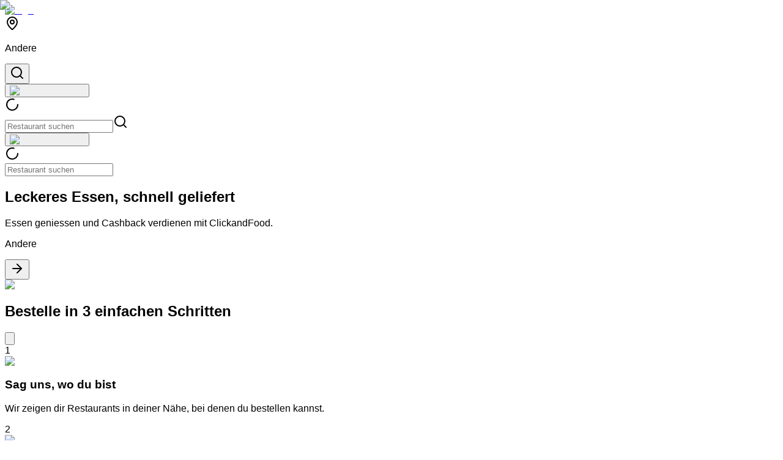

--- FILE ---
content_type: text/html; charset=utf-8
request_url: https://clickandfood.sparissimo.world/
body_size: 36209
content:
<!DOCTYPE html><html lang="de"><head><meta charSet="utf-8"/><meta name="viewport" content="width=device-width, initial-scale=1"/><link rel="preload" as="image" imageSrcSet="/api/optimize-image?path=%2Fimages%2Flogo.png&amp;w=3840&amp;q=100 1x" fetchPriority="high"/><link rel="preload" as="image" imageSrcSet="/api/optimize-image?path=https%3A%2F%2Fimage.sparissimofood.com%2Fimages%2Fcarousel%2Ftest_2__image_web.png&amp;w=1200&amp;q=80 1x, /api/optimize-image?path=https%3A%2F%2Fimage.sparissimofood.com%2Fimages%2Fcarousel%2Ftest_2__image_web.png&amp;w=3840&amp;q=80 2x" fetchPriority="high"/><link rel="stylesheet" href="/_next/static/css/651cb52d78adca08.css?dpl=dpl_DLq5cpPFTX45jES15AaZKEQGgL81" data-precedence="next"/><link rel="preload" as="script" fetchPriority="low" href="/_next/static/chunks/webpack-898ef12bd0d3a2fb.js?dpl=dpl_DLq5cpPFTX45jES15AaZKEQGgL81"/><script src="/_next/static/chunks/52774a7f-e3c9ac55a5023ce4.js?dpl=dpl_DLq5cpPFTX45jES15AaZKEQGgL81" async=""></script><script src="/_next/static/chunks/fd9d1056-4102de99eabace6e.js?dpl=dpl_DLq5cpPFTX45jES15AaZKEQGgL81" async=""></script><script src="/_next/static/chunks/9369-21c19855b94da1a4.js?dpl=dpl_DLq5cpPFTX45jES15AaZKEQGgL81" async=""></script><script src="/_next/static/chunks/main-app-4aa3f6f9c917c2d0.js?dpl=dpl_DLq5cpPFTX45jES15AaZKEQGgL81" async=""></script><script src="/_next/static/chunks/app/global-error-35e1f5f85231b028.js?dpl=dpl_DLq5cpPFTX45jES15AaZKEQGgL81" async=""></script><script src="/_next/static/chunks/f4e5f4e1-7b7127aa482fa83c.js?dpl=dpl_DLq5cpPFTX45jES15AaZKEQGgL81" async=""></script><script src="/_next/static/chunks/3949-a76a848a6021a11f.js?dpl=dpl_DLq5cpPFTX45jES15AaZKEQGgL81" async=""></script><script src="/_next/static/chunks/1380-1ac7515dcfee6854.js?dpl=dpl_DLq5cpPFTX45jES15AaZKEQGgL81" async=""></script><script src="/_next/static/chunks/8181-cc30967a318e8c48.js?dpl=dpl_DLq5cpPFTX45jES15AaZKEQGgL81" async=""></script><script src="/_next/static/chunks/7648-684718d2ad60a6ba.js?dpl=dpl_DLq5cpPFTX45jES15AaZKEQGgL81" async=""></script><script src="/_next/static/chunks/3145-269584ee7fb56a70.js?dpl=dpl_DLq5cpPFTX45jES15AaZKEQGgL81" async=""></script><script src="/_next/static/chunks/149-5ea5302e4b7e629d.js?dpl=dpl_DLq5cpPFTX45jES15AaZKEQGgL81" async=""></script><script src="/_next/static/chunks/2254-25e9d42859942355.js?dpl=dpl_DLq5cpPFTX45jES15AaZKEQGgL81" async=""></script><script src="/_next/static/chunks/236-03a0029a0a43d092.js?dpl=dpl_DLq5cpPFTX45jES15AaZKEQGgL81" async=""></script><script src="/_next/static/chunks/1676-8b42fa8f3d5595a2.js?dpl=dpl_DLq5cpPFTX45jES15AaZKEQGgL81" async=""></script><script src="/_next/static/chunks/3685-c26f6de3f4c860c3.js?dpl=dpl_DLq5cpPFTX45jES15AaZKEQGgL81" async=""></script><script src="/_next/static/chunks/2331-a60fa5f8988042a8.js?dpl=dpl_DLq5cpPFTX45jES15AaZKEQGgL81" async=""></script><script src="/_next/static/chunks/658-795b6140b9c3cb9c.js?dpl=dpl_DLq5cpPFTX45jES15AaZKEQGgL81" async=""></script><script src="/_next/static/chunks/4140-92b4ca79deaea740.js?dpl=dpl_DLq5cpPFTX45jES15AaZKEQGgL81" async=""></script><script src="/_next/static/chunks/app/layout-b52e20ce47bd03c9.js?dpl=dpl_DLq5cpPFTX45jES15AaZKEQGgL81" async=""></script><script src="/_next/static/chunks/3442-45ebe6536bd77f14.js?dpl=dpl_DLq5cpPFTX45jES15AaZKEQGgL81" async=""></script><script src="/_next/static/chunks/964-20d768aa46efe086.js?dpl=dpl_DLq5cpPFTX45jES15AaZKEQGgL81" async=""></script><script src="/_next/static/chunks/app/page-675feac480761748.js?dpl=dpl_DLq5cpPFTX45jES15AaZKEQGgL81" async=""></script><link rel="preload" href="https://metrics.sparissimofood.com/script.js" as="script"/><link rel="icon" href="/images/favicon.png" sizes="any"/><meta name="google-site-verification" content="xnJ04_A96IJ2NRf3zsAyIIdpMuuxrdk2IFuWNIiXTws"/><title>ClickandFood – Essen bestellen online | Lieferservice &amp; Takeaway</title><meta name="description" content="Entdecken Sie die besten Restaurants in Ihrer Nähe mit Click and Food. Bestellen Sie online mit ClickandFood für schnelle Lieferung und exklusive Cashback-Angebote. Click &amp; Food macht das Bestellen einfach!"/><meta name="author" content="ClickandFood"/><meta name="keywords" content="ClickandFood,Click and Food,Click N Food,Click &amp; Food,Essen bestellen online,Restaurants in der Nähe,Lieferservice,Takeaway,Food Delivery,Online bestellen,Restaurant Lieferung,ClickandFood Cashback,ClickandFood Restaurants,Sparissimo Food Ordering,Sparissimo ClickandFood,Sparissimo Food"/><meta name="creator" content="ClickandFood"/><meta name="publisher" content="ClickandFood"/><meta name="robots" content="index, follow"/><meta name="googlebot" content="index, follow, max-video-preview:-1, max-image-preview:large, max-snippet:-1"/><meta name="sentry-trace" content="006d007fb6a4a45bce8ea4f0a25171b4-d82158903d48618f-1"/><meta name="baggage" content="sentry-environment=vercel-production,sentry-release=bc670ba72047439b13fe4784b6cabc954e8ebd43,sentry-public_key=c860ed1403c90298e21ed210c9773f15,sentry-trace_id=006d007fb6a4a45bce8ea4f0a25171b4,sentry-org_id=4509168622108672,sentry-transaction=GET%20%2F,sentry-sampled=true,sentry-sample_rand=0.7807480893115462,sentry-sample_rate=1"/><link rel="canonical" href="https://clickandfood.sparissimo.world"/><link rel="alternate" hrefLang="de-DE" href="https://clickandfood.sparissimo.world/de"/><link rel="alternate" hrefLang="en" href="https://clickandfood.sparissimo.world/en"/><meta name="format-detection" content="telephone=no, address=no, email=no"/><meta name="google-site-verification" content="EGZI5VHMAJNBR4Bqy3-0QU5Fm0X2XQQEU_qaUGai2yw"/><meta property="og:title" content="ClickandFood – Essen bestellen online | Lieferservice &amp; Takeaway"/><meta property="og:description" content="Entdecken Sie die besten Restaurants in Ihrer Nähe mit Click and Food. Bestellen Sie online mit ClickandFood für schnelle Lieferung und exklusive Cashback-Angebote. Click &amp; Food macht das Bestellen einfach!"/><meta property="og:url" content="https://clickandfood.sparissimo.world"/><meta property="og:locale" content="de_DE"/><meta property="og:type" content="website"/><meta name="twitter:card" content="summary_large_image"/><meta name="twitter:creator" content="@clickandfood"/><meta name="twitter:title" content="ClickandFood – Takeaway und Lieferservice"/><meta name="twitter:description" content="Bestellen Sie online bei den besten Restaurants in Ihrer Nähe. Schnelle Lieferung und exklusive Angebote."/><meta name="twitter:image" content="https://clickandfood.sparissimo.world/images/og-image.jpg"/><link rel="shortcut icon" href="/images/favicon.png"/><link rel="icon" href="/favicon.ico" type="image/x-icon" sizes="192x192"/><link rel="icon" href="/images/favicon.png"/><link rel="apple-touch-icon" href="/images/favicon.png"/><script src="/_next/static/chunks/polyfills-42372ed130431b0a.js?dpl=dpl_DLq5cpPFTX45jES15AaZKEQGgL81" noModule=""></script></head><body style="font-family:-apple-system, BlinkMacSystemFont, &quot;Segoe UI&quot;, Roboto, &quot;Helvetica Neue&quot;, Arial, sans-serif"><noscript><iframe src="https://www.googletagmanager.com/ns.html?id=GTM-TNLBLXDD" height="0" width="0" style="display:none;visibility:hidden"></iframe></noscript><script>(self.__next_s=self.__next_s||[]).push([0,{"children":"window.ssoUrl = \"https://sparissimo.world\";","id":"sso-url-config"}])</script><!--$--><style>
          #nprogress {
            pointer-events: none;
          }

          #nprogress .bar {
            background: #FC8A06;

            position: fixed;
            z-index: 99999;
            top: 0;
            left: 0;

            width: 100%;
            height: 2px;
          }

          /* Fancy blur effect */
          #nprogress .peg {
            display: block;
            position: absolute;
            right: 0px;
            width: 100px;
            height: 100%;
            box-shadow: 0 0 10px #FC8A06, 0 0 5px #FC8A06;
            opacity: 1.0;

            -webkit-transform: rotate(3deg) translate(0px, -4px);
                -ms-transform: rotate(3deg) translate(0px, -4px);
                    transform: rotate(3deg) translate(0px, -4px);
          }

          /* Remove these to get rid of the spinner */
          #nprogress .spinner {
            display: block;
            position: fixed;
            z-index: 1031;
            top: 15px;
            right: 15px;
          }

          #nprogress .spinner-icon {
            width: 18px;
            height: 18px;
            box-sizing: border-box;

            border: solid 2px transparent;
            border-top-color: #FC8A06;
            border-left-color: #FC8A06;
            border-radius: 50%;

            -webkit-animation: nprogress-spinner 400ms linear infinite;
                    animation: nprogress-spinner 400ms linear infinite;
          }

          .nprogress-custom-parent {
            overflow: hidden;
            position: relative;
          }

          .nprogress-custom-parent #nprogress .spinner,
          .nprogress-custom-parent #nprogress .bar {
            position: absolute;
          }

          @-webkit-keyframes nprogress-spinner {
            0%   { -webkit-transform: rotate(0deg); }
            100% { -webkit-transform: rotate(360deg); }
          }
          @keyframes nprogress-spinner {
            0%   { transform: rotate(0deg); }
            100% { transform: rotate(360deg); }
          }
        </style><!--/$--><div><header class="fixed top-4 inset-x-4 z-20 max-w-[1760px] mx-auto py-3 sm:py-5 lg:py-[30px] px-4 sm:px-8 bg-white rounded-3xl shadow-header"><div class="flex flex-col lg:flex-row justify-between gap-4 lg:gap-8"><div class="flex flex-col sm:flex-row  sm:items-center justify-between lg:justify-normal gap-3 sm:gap-6 xl:gap-[54px] w-full"><div class="flex justify-center sm:justify-start items-center gap-2"><a class="flex justify-center lg:justify-start h-8 sm:h-10" href="/"><img alt="logo" fetchPriority="high" loading="eager" width="10000" height="10000" decoding="async" data-nimg="1" class="max-h-8 sm:max-h-10 w-auto" style="color:transparent" srcSet="/api/optimize-image?path=%2Fimages%2Flogo.png&amp;w=3840&amp;q=100 1x" src="/api/optimize-image?path=%2Fimages%2Flogo.png&amp;w=3840&amp;q=100"/></a></div><div class="flex justify-between sm:justify-normal items-center gap-5"><div class="flex gap-[9px] items-center mt-0 cursor-pointer hover:opacity-80 hover:duration-300" type="button" aria-haspopup="dialog" aria-expanded="false" aria-controls="radix-:R1imkkq:" data-state="closed"><svg xmlns="http://www.w3.org/2000/svg" width="24" height="24" viewBox="0 0 24 24" fill="none" stroke="currentColor" stroke-width="2" stroke-linecap="round" stroke-linejoin="round" class="lucide lucide-map-pin size-4 sm:size-6 text-black"><path d="M20 10c0 4.993-5.539 10.193-7.399 11.799a1 1 0 0 1-1.202 0C9.539 20.193 4 14.993 4 10a8 8 0 0 1 16 0"></path><circle cx="12" cy="10" r="3"></circle></svg><p class="w-full max-w-[120px] text-xs sm:text-sm font-normal text-black truncate">Andere</p></div><div class="lg:hidden flex items-center gap-2"><button class="size-8 sm:size-10 flex items-center justify-center rounded-full bg-gray-100 hover:opacity-70"><svg xmlns="http://www.w3.org/2000/svg" width="24" height="24" viewBox="0 0 24 24" fill="none" stroke="currentColor" stroke-width="2" stroke-linecap="round" stroke-linejoin="round" class="lucide lucide-search size-5 text-blue-800"><circle cx="11" cy="11" r="8"></circle><path d="m21 21-4.3-4.3"></path></svg></button><div class="lg:hidden flex justify-center items-center"><button type="button" aria-haspopup="dialog" aria-expanded="false" aria-controls="radix-:Raimkkq:" data-state="closed" class=""><span class="relative flex shrink-0 overflow-hidden rounded-full size-8 sm:size-10"><span class="flex h-full w-full items-center justify-center rounded-full bg-gray-100 text-white hover:opacity-70"><img alt="languages.german" loading="lazy" width="28" height="28" decoding="async" data-nimg="1" class="size-5" style="color:transparent" srcSet="/api/optimize-image?path=%2Fimages%2Flanguages%2Fgermany.png&amp;w=32&amp;q=75 1x, /api/optimize-image?path=%2Fimages%2Flanguages%2Fgermany.png&amp;w=64&amp;q=75 2x" src="/api/optimize-image?path=%2Fimages%2Flanguages%2Fgermany.png&amp;w=64&amp;q=75"/></span></span></button></div><svg xmlns="http://www.w3.org/2000/svg" width="24" height="24" viewBox="0 0 24 24" fill="none" stroke="currentColor" stroke-width="2" stroke-linecap="round" stroke-linejoin="round" class="lg:hidden mr-2 h-4 w-4 animate-spin"><path d="M21 12a9 9 0 1 1-6.219-8.56"></path></svg></div></div></div><div class="hidden lg:flex gap-4 items-center"><div class="lg:min-w-[300px]"><div class="relative hidden lg:flex lg:min-w-[300px]"><input type="text" class="flex lg:h-10 border bg-background text-sm file:mr-4 file:border-0 file:bg-transparent file:text-sm file:font-medium file:text-foreground placeholder:text-muted-foreground focus-visible:outline-none disabled:cursor-not-allowed disabled:opacity-50 rounded-full py-1.5 px-3 lg:px-5 lg:py-5 leading-[21px] font-semibold !border-2 border-gray-100 text-gray-300 !pl-10 !py-2 w-full" placeholder="Restaurant suchen" value=""/><svg xmlns="http://www.w3.org/2000/svg" width="24" height="24" viewBox="0 0 24 24" fill="none" stroke="currentColor" stroke-width="2" stroke-linecap="round" stroke-linejoin="round" class="lucide lucide-search text-gray-300 h-4 w-4 absolute top-1/2 -translate-y-1/2 left-4"><circle cx="11" cy="11" r="8"></circle><path d="m21 21-4.3-4.3"></path></svg></div></div><div class="hidden lg:flex justify-center items-center "><button type="button" aria-haspopup="dialog" aria-expanded="false" aria-controls="radix-:Rkmkkq:" data-state="closed" class="rounded-full "><span class="relative flex h-10 w-10 shrink-0 overflow-hidden rounded-full"><span class="flex h-full w-full items-center justify-center rounded-full bg-gray-100 text-white hover:opacity-70"><img alt="languages.german" loading="lazy" width="28" height="28" decoding="async" data-nimg="1" class="size-5" style="color:transparent" srcSet="/api/optimize-image?path=%2Fimages%2Flanguages%2Fgermany.png&amp;w=32&amp;q=75 1x, /api/optimize-image?path=%2Fimages%2Flanguages%2Fgermany.png&amp;w=64&amp;q=75 2x" src="/api/optimize-image?path=%2Fimages%2Flanguages%2Fgermany.png&amp;w=64&amp;q=75"/></span></span></button></div><svg xmlns="http://www.w3.org/2000/svg" width="24" height="24" viewBox="0 0 24 24" fill="none" stroke="currentColor" stroke-width="2" stroke-linecap="round" stroke-linejoin="round" class="hidden lg:block mr-2 h-4 w-4 animate-spin"><path d="M21 12a9 9 0 1 1-6.219-8.56"></path></svg><div class="hidden lg:block"></div></div></div><div class="w-full lg:hidden space-y-2 sm:space-y-4 transition-all duration-300 ease-in-out opacity-0 h-0 pointer-events-none overflow-hidden !mt-0" style="top:var(--header-height)"><div class="relative flex w-full items-center gap-2 lg:hidden"><input type="text" class="flex lg:h-10 border bg-background text-sm file:mr-4 file:border-0 file:bg-transparent file:text-sm file:font-medium file:text-foreground focus-visible:outline-none disabled:cursor-not-allowed disabled:opacity-50 font-normal rounded-full py-1.5 px-3 lg:px-5 lg:py-5 leading-[21px] !border-2 border-gray-100 text-gray-300 placeholder:text-gray-400 w-full" placeholder="Restaurant suchen" value=""/></div></div></header><div class="mt-[130px] sm:mt-[120px] min-h-[calc(100vh-103px-353px)] py-5 lg:py-10"><script type="application/ld+json">{"@context":"https://schema.org","@graph":[{"@type":"Organization","@id":"https://clickandfood.sparissimo.world/#organization","name":"ClickandFood","url":"https://clickandfood.sparissimo.world","logo":{"@type":"ImageObject","url":"https://clickandfood.sparissimo.world/images/favicon.png"},"sameAs":[]},{"@type":"WebSite","@id":"https://clickandfood.sparissimo.world/#website","url":"https://clickandfood.sparissimo.world","name":"ClickandFood","description":"Suchen Sie nach Restaurants auf ClickandFood","publisher":{"@id":"https://clickandfood.sparissimo.world/#organization"},"potentialAction":{"@type":"SearchAction","target":{"@type":"EntryPoint","urlTemplate":"https://clickandfood.sparissimo.world/restaurants?search={search_term_string}"},"query-input":"required name=search_term_string"}},{"@type":"WebPage","@id":"https://clickandfood.sparissimo.world/#webpage","url":"https://clickandfood.sparissimo.world","name":"ClickandFood – Essen bestellen online | Lieferservice & Takeaway","isPartOf":{"@id":"https://clickandfood.sparissimo.world/#website"},"about":{"@id":"https://clickandfood.sparissimo.world/#organization"},"description":"Entdecken Sie die besten Restaurants in Ihrer Nähe mit Click and Food. Bestellen Sie online mit ClickandFood für schnelle Lieferung und exklusive Cashback-Angebote. Click & Food macht das Bestellen einfach!"}]}</script><div class="space-y-7 lg:space-y-[50px]"><section><div class="container"><div class="grid lg:grid-cols-2 items-center gap-5 sm:gap-10 lg:gap-5"><div class="max-w-[550px] space-y-4 sm:space-y-6"><div class="space-y-2 sm:space-y-3"><h1 class="text-4xl sm:text-6xl font-medium">Leckeres Essen, schnell geliefert</h1><p class="text-lg sm:text-xl text-gray-300">Essen geniessen und Cashback verdienen mit ClickandFood.</p></div><div role="button" class="max-w-[491px] p-1.5 sm:p-2 flex items-center gap-2 border-2 sm:border-4 border-gray-100 rounded-full" type="button" aria-haspopup="dialog" aria-expanded="false" aria-controls="radix-:R4hkuqkkq:" data-state="closed"><p class="w-full pl-3 sm:pl-5 text-base sm:text-2xl font-normal text-black break-all line-clamp-1">Andere</p><button type="button" aria-label="Scroll to popular restaurants" class="shrink-0 size-8 sm:size-12 flex items-center justify-center bg-primary rounded-full shadow-100"><svg xmlns="http://www.w3.org/2000/svg" width="24" height="24" viewBox="0 0 24 24" fill="none" stroke="currentColor" stroke-width="2" stroke-linecap="round" stroke-linejoin="round" class="lucide lucide-arrow-right size-4 sm:size-6 text-white"><path d="M5 12h14"></path><path d="m12 5 7 7-7 7"></path></svg></button></div></div><div class="-mx-4"><div class="container relative"><div class="embla w-full rounded-2xl sm:rounded-[40px]"><div class="embla__container flex gap-2"><div class="embla__slide flex-shrink-0 w-full max-w-full aspect-[590/400] sm:aspect-[1000/400] lg:aspect-[590/400] cursor-pointer"><img alt="Banner 1" fetchPriority="high" width="1200" height="362" decoding="async" data-nimg="1" class="w-full h-full object-cover rounded-2xl sm:rounded-[40px]" style="color:transparent" srcSet="/api/optimize-image?path=https%3A%2F%2Fimage.sparissimofood.com%2Fimages%2Fcarousel%2Ftest_2__image_web.png&amp;w=1200&amp;q=80 1x, /api/optimize-image?path=https%3A%2F%2Fimage.sparissimofood.com%2Fimages%2Fcarousel%2Ftest_2__image_web.png&amp;w=3840&amp;q=80 2x" src="/api/optimize-image?path=https%3A%2F%2Fimage.sparissimofood.com%2Fimages%2Fcarousel%2Ftest_2__image_web.png&amp;w=3840&amp;q=80"/></div></div></div></div></div></div></div></section><section><div class="container"><div class="space-y-7 sm:space-y-7"><div class="space-y-1.5 text-center"><div class="flex items-center justify-center gap-3"><h2 class="text-xl sm:text-3xl font-bold">Bestelle in 3 einfachen Schritten</h2><button class="flex items-center justify-center p-2 hover:bg-gray-100 rounded-full transition-colors duration-200" aria-label="Collapse section"><svg class="w-6 h-6 sm:w-8 sm:h-8 transition-transform duration-300 ease-in-out rotate-180" fill="none" stroke="currentColor" viewBox="0 0 24 24"><path stroke-linecap="round" stroke-linejoin="round" stroke-width="2" d="M19 9l-7 7-7-7"></path></svg></button></div></div><div class="overflow-hidden transition-all duration-500 ease-in-out max-h-0 opacity-0"><div class="grid grid-cols-1 md:grid-cols-3 gap-4 lg:gap-8"><div class="w-full max-w-[390px] h-full mx-auto p-4 lg:p-9 flex flex-col gap-4 lg:gap-6 bg-white border-b-4 border-primary rounded-2xl shadow-50"><div class="flex items-center justify-between"><div class="shrink-0 size-8 lg:size-10 bg-primary text-white text-lg lg:text-2xl font-bold rounded-full flex items-center justify-center">1</div><div class="w-16 lg:w-24 flex items-center justify-center"><img alt="how_it_works.step_1.title" loading="lazy" width="150" height="150" decoding="async" data-nimg="1" class="w-full" style="color:transparent" srcSet="/api/optimize-image?path=%2Fimages%2Fhow-it-works%2Fhiw-icon-1.png&amp;w=256&amp;q=75 1x, /api/optimize-image?path=%2Fimages%2Fhow-it-works%2Fhiw-icon-1.png&amp;w=384&amp;q=75 2x" src="/api/optimize-image?path=%2Fimages%2Fhow-it-works%2Fhiw-icon-1.png&amp;w=384&amp;q=75"/></div></div><h3 class="text-lg lg:text-2xl font-semibold">Sag uns, wo du bist</h3><p class="text-base lg:text-xl text-gray-300">Wir zeigen dir Restaurants in deiner Nähe, bei denen du bestellen kannst.</p></div><div class="w-full max-w-[390px] h-full mx-auto p-4 lg:p-9 flex flex-col gap-4 lg:gap-6 bg-white border-b-4 border-primary rounded-2xl shadow-50"><div class="flex items-center justify-between"><div class="shrink-0 size-8 lg:size-10 bg-primary text-white text-lg lg:text-2xl font-bold rounded-full flex items-center justify-center">2</div><div class="w-16 lg:w-24 flex items-center justify-center"><img alt="how_it_works.step_2.title" loading="lazy" width="150" height="150" decoding="async" data-nimg="1" class="w-full" style="color:transparent" srcSet="/api/optimize-image?path=%2Fimages%2Fhow-it-works%2Fhiw-icon-2.png&amp;w=256&amp;q=75 1x, /api/optimize-image?path=%2Fimages%2Fhow-it-works%2Fhiw-icon-2.png&amp;w=384&amp;q=75 2x" src="/api/optimize-image?path=%2Fimages%2Fhow-it-works%2Fhiw-icon-2.png&amp;w=384&amp;q=75"/></div></div><h3 class="text-lg lg:text-2xl font-semibold">Finde, was du suchst</h3><p class="text-base lg:text-xl text-gray-300">Suche nach Artikeln oder Gerichten, Betrieben oder Küchenarten.</p></div><div class="w-full max-w-[390px] h-full mx-auto p-4 lg:p-9 flex flex-col gap-4 lg:gap-6 bg-white border-b-4 border-primary rounded-2xl shadow-50"><div class="flex items-center justify-between"><div class="shrink-0 size-8 lg:size-10 bg-primary text-white text-lg lg:text-2xl font-bold rounded-full flex items-center justify-center">3</div><div class="w-16 lg:w-24 flex items-center justify-center"><img alt="how_it_works.step_3.title" loading="lazy" width="150" height="150" decoding="async" data-nimg="1" class="w-full" style="color:transparent" srcSet="/api/optimize-image?path=%2Fimages%2Fhow-it-works%2Fhiw-icon-3.png&amp;w=256&amp;q=75 1x, /api/optimize-image?path=%2Fimages%2Fhow-it-works%2Fhiw-icon-3.png&amp;w=384&amp;q=75 2x" src="/api/optimize-image?path=%2Fimages%2Fhow-it-works%2Fhiw-icon-3.png&amp;w=384&amp;q=75"/></div></div><h3 class="text-lg lg:text-2xl font-semibold">Lieferung / Abholung</h3><p class="text-base lg:text-xl text-gray-300">Wir halten dich über den Status deiner Bestellung auf dem Laufenden.</p></div></div></div></div></div></section><div class="container relative space-y-7"><div class="flex items-center justify-between relative"><h2 class="text-lg sm:text-2xl leading-[30px] sm:leading-[36px] font-bold ">Worauf hast du Lust?</h2><div class="items-center gap-6 flex"><a class="text-primary text-sm sm:text-base hover:opacity-80 hover:duration-300" href="/categories">Alle anzeigen<!-- --> <svg xmlns="http://www.w3.org/2000/svg" width="24" height="24" viewBox="0 0 24 24" fill="none" stroke="currentColor" stroke-width="2" stroke-linecap="round" stroke-linejoin="round" class="lucide lucide-arrow-right inline size-4 ml-1"><path d="M5 12h14"></path><path d="m12 5 7 7-7 7"></path></svg></a></div></div><div class="embla categories-slider"><div class="embla__viewport"><div class="embla__container flex !gap-6 sm:!gap-[34px]"><div class="embla__slide flex-shrink-0 max-w-[80px] sm:max-w-[100px] md:max-w-[120px] "><div class="space-y-2 sm:space-y-4 cursor-pointer"><div class="size-20 sm:size-[100px] md:size-[120px] rounded-full overflow-hidden"><img alt="Top Deals" loading="lazy" width="1000" height="1000" decoding="async" data-nimg="1" class="w-full h-full object-cover rounded-full" style="color:transparent" srcSet="/api/optimize-image?path=https%3A%2F%2Fimage.sparissimofood.com%2Fcuisines%2Fspecial_deals.png&amp;w=1080&amp;q=100 1x, /api/optimize-image?path=https%3A%2F%2Fimage.sparissimofood.com%2Fcuisines%2Fspecial_deals.png&amp;w=2048&amp;q=100 2x" src="/api/optimize-image?path=https%3A%2F%2Fimage.sparissimofood.com%2Fcuisines%2Fspecial_deals.png&amp;w=2048&amp;q=100"/></div><p class="text-sm sm:text-base font-medium text-blue-800 text-center truncate capitalize">Top Deals</p></div></div><div class="embla__slide flex-shrink-0 max-w-[80px] sm:max-w-[100px] md:max-w-[120px] "><div class="space-y-2 sm:space-y-4 cursor-pointer"><div class="size-20 sm:size-[100px] md:size-[120px] rounded-full overflow-hidden"><img alt="Bowls" loading="lazy" width="1000" height="1000" decoding="async" data-nimg="1" class="w-full h-full object-cover rounded-full" style="color:transparent" srcSet="/api/optimize-image?path=https%3A%2F%2Fimage.sparissimofood.com%2Fcuisines%2Fdinner_bowl.jpeg&amp;w=1080&amp;q=100 1x, /api/optimize-image?path=https%3A%2F%2Fimage.sparissimofood.com%2Fcuisines%2Fdinner_bowl.jpeg&amp;w=2048&amp;q=100 2x" src="/api/optimize-image?path=https%3A%2F%2Fimage.sparissimofood.com%2Fcuisines%2Fdinner_bowl.jpeg&amp;w=2048&amp;q=100"/></div><p class="text-sm sm:text-base font-medium text-blue-800 text-center truncate capitalize">Bowls</p></div></div><div class="embla__slide flex-shrink-0 max-w-[80px] sm:max-w-[100px] md:max-w-[120px] "><div class="space-y-2 sm:space-y-4 cursor-pointer"><div class="size-20 sm:size-[100px] md:size-[120px] rounded-full overflow-hidden"><img alt="Pizza" loading="lazy" width="1000" height="1000" decoding="async" data-nimg="1" class="w-full h-full object-cover rounded-full" style="color:transparent" srcSet="/api/optimize-image?path=https%3A%2F%2Fimage.sparissimofood.com%2Fcuisines%2Fpizza.jpeg&amp;w=1080&amp;q=100 1x, /api/optimize-image?path=https%3A%2F%2Fimage.sparissimofood.com%2Fcuisines%2Fpizza.jpeg&amp;w=2048&amp;q=100 2x" src="/api/optimize-image?path=https%3A%2F%2Fimage.sparissimofood.com%2Fcuisines%2Fpizza.jpeg&amp;w=2048&amp;q=100"/></div><p class="text-sm sm:text-base font-medium text-blue-800 text-center truncate capitalize">Pizza</p></div></div><div class="embla__slide flex-shrink-0 max-w-[80px] sm:max-w-[100px] md:max-w-[120px] "><div class="space-y-2 sm:space-y-4 cursor-pointer"><div class="size-20 sm:size-[100px] md:size-[120px] rounded-full overflow-hidden"><img alt="Pasta" loading="lazy" width="1000" height="1000" decoding="async" data-nimg="1" class="w-full h-full object-cover rounded-full" style="color:transparent" srcSet="/api/optimize-image?path=https%3A%2F%2Fimage.sparissimofood.com%2Fcuisines%2Fpasta.png&amp;w=1080&amp;q=100 1x, /api/optimize-image?path=https%3A%2F%2Fimage.sparissimofood.com%2Fcuisines%2Fpasta.png&amp;w=2048&amp;q=100 2x" src="/api/optimize-image?path=https%3A%2F%2Fimage.sparissimofood.com%2Fcuisines%2Fpasta.png&amp;w=2048&amp;q=100"/></div><p class="text-sm sm:text-base font-medium text-blue-800 text-center truncate capitalize">Pasta</p></div></div><div class="embla__slide flex-shrink-0 max-w-[80px] sm:max-w-[100px] md:max-w-[120px] "><div class="space-y-2 sm:space-y-4 cursor-pointer"><div class="size-20 sm:size-[100px] md:size-[120px] rounded-full overflow-hidden"><img alt="Burger" loading="lazy" width="1000" height="1000" decoding="async" data-nimg="1" class="w-full h-full object-cover rounded-full" style="color:transparent" srcSet="/api/optimize-image?path=https%3A%2F%2Fimage.sparissimofood.com%2Fcuisines%2Fburger.jpeg&amp;w=1080&amp;q=100 1x, /api/optimize-image?path=https%3A%2F%2Fimage.sparissimofood.com%2Fcuisines%2Fburger.jpeg&amp;w=2048&amp;q=100 2x" src="/api/optimize-image?path=https%3A%2F%2Fimage.sparissimofood.com%2Fcuisines%2Fburger.jpeg&amp;w=2048&amp;q=100"/></div><p class="text-sm sm:text-base font-medium text-blue-800 text-center truncate capitalize">Burger</p></div></div><div class="embla__slide flex-shrink-0 max-w-[80px] sm:max-w-[100px] md:max-w-[120px] "><div class="space-y-2 sm:space-y-4 cursor-pointer"><div class="size-20 sm:size-[100px] md:size-[120px] rounded-full overflow-hidden"><img alt="Vegetarisch" loading="lazy" width="1000" height="1000" decoding="async" data-nimg="1" class="w-full h-full object-cover rounded-full" style="color:transparent" srcSet="/api/optimize-image?path=https%3A%2F%2Fimage.sparissimofood.com%2Fcuisines%2Fvegetarian_dishes.png&amp;w=1080&amp;q=100 1x, /api/optimize-image?path=https%3A%2F%2Fimage.sparissimofood.com%2Fcuisines%2Fvegetarian_dishes.png&amp;w=2048&amp;q=100 2x" src="/api/optimize-image?path=https%3A%2F%2Fimage.sparissimofood.com%2Fcuisines%2Fvegetarian_dishes.png&amp;w=2048&amp;q=100"/></div><p class="text-sm sm:text-base font-medium text-blue-800 text-center truncate capitalize">Vegetarisch</p></div></div><div class="embla__slide flex-shrink-0 max-w-[80px] sm:max-w-[100px] md:max-w-[120px] "><div class="space-y-2 sm:space-y-4 cursor-pointer"><div class="size-20 sm:size-[100px] md:size-[120px] rounded-full overflow-hidden"><img alt="Fastfood" loading="lazy" width="1000" height="1000" decoding="async" data-nimg="1" class="w-full h-full object-cover rounded-full" style="color:transparent" srcSet="/api/optimize-image?path=https%3A%2F%2Fimage.sparissimofood.com%2Fcuisines%2Ffast_food.png&amp;w=1080&amp;q=100 1x, /api/optimize-image?path=https%3A%2F%2Fimage.sparissimofood.com%2Fcuisines%2Ffast_food.png&amp;w=2048&amp;q=100 2x" src="/api/optimize-image?path=https%3A%2F%2Fimage.sparissimofood.com%2Fcuisines%2Ffast_food.png&amp;w=2048&amp;q=100"/></div><p class="text-sm sm:text-base font-medium text-blue-800 text-center truncate capitalize">Fastfood</p></div></div><div class="embla__slide flex-shrink-0 max-w-[80px] sm:max-w-[100px] md:max-w-[120px] "><div class="space-y-2 sm:space-y-4 cursor-pointer"><div class="size-20 sm:size-[100px] md:size-[120px] rounded-full overflow-hidden"><img alt="Italienisch" loading="lazy" width="1000" height="1000" decoding="async" data-nimg="1" class="w-full h-full object-cover rounded-full" style="color:transparent" srcSet="/api/optimize-image?path=https%3A%2F%2Fimage.sparissimofood.com%2Fcuisines%2Fitalian.png&amp;w=1080&amp;q=100 1x, /api/optimize-image?path=https%3A%2F%2Fimage.sparissimofood.com%2Fcuisines%2Fitalian.png&amp;w=2048&amp;q=100 2x" src="/api/optimize-image?path=https%3A%2F%2Fimage.sparissimofood.com%2Fcuisines%2Fitalian.png&amp;w=2048&amp;q=100"/></div><p class="text-sm sm:text-base font-medium text-blue-800 text-center truncate capitalize">Italienisch</p></div></div><div class="embla__slide flex-shrink-0 max-w-[80px] sm:max-w-[100px] md:max-w-[120px] "><div class="space-y-2 sm:space-y-4 cursor-pointer"><div class="size-20 sm:size-[100px] md:size-[120px] rounded-full overflow-hidden"><img alt="Panini" loading="lazy" width="1000" height="1000" decoding="async" data-nimg="1" class="w-full h-full object-cover rounded-full" style="color:transparent" srcSet="/api/optimize-image?path=https%3A%2F%2Fimage.sparissimofood.com%2Fcuisines%2Fpanini.jpeg&amp;w=1080&amp;q=100 1x, /api/optimize-image?path=https%3A%2F%2Fimage.sparissimofood.com%2Fcuisines%2Fpanini.jpeg&amp;w=2048&amp;q=100 2x" src="/api/optimize-image?path=https%3A%2F%2Fimage.sparissimofood.com%2Fcuisines%2Fpanini.jpeg&amp;w=2048&amp;q=100"/></div><p class="text-sm sm:text-base font-medium text-blue-800 text-center truncate capitalize">Panini</p></div></div><div class="embla__slide flex-shrink-0 max-w-[80px] sm:max-w-[100px] md:max-w-[120px] "><div class="space-y-2 sm:space-y-4 cursor-pointer"><div class="size-20 sm:size-[100px] md:size-[120px] rounded-full overflow-hidden"><img alt="Piadine" loading="lazy" width="1000" height="1000" decoding="async" data-nimg="1" class="w-full h-full object-cover rounded-full" style="color:transparent" srcSet="/api/optimize-image?path=https%3A%2F%2Fimage.sparissimofood.com%2Fcuisines%2Fpiadine.jpeg&amp;w=1080&amp;q=100 1x, /api/optimize-image?path=https%3A%2F%2Fimage.sparissimofood.com%2Fcuisines%2Fpiadine.jpeg&amp;w=2048&amp;q=100 2x" src="/api/optimize-image?path=https%3A%2F%2Fimage.sparissimofood.com%2Fcuisines%2Fpiadine.jpeg&amp;w=2048&amp;q=100"/></div><p class="text-sm sm:text-base font-medium text-blue-800 text-center truncate capitalize">Piadine</p></div></div><div class="embla__slide flex-shrink-0 max-w-[80px] sm:max-w-[100px] md:max-w-[120px] "><div class="space-y-2 sm:space-y-4 cursor-pointer"><div class="size-20 sm:size-[100px] md:size-[120px] rounded-full overflow-hidden"><img alt="Falafel" loading="lazy" width="1000" height="1000" decoding="async" data-nimg="1" class="w-full h-full object-cover rounded-full" style="color:transparent" srcSet="/api/optimize-image?path=https%3A%2F%2Fimage.sparissimofood.com%2Fcuisines%2Ffalafel.png&amp;w=1080&amp;q=100 1x, /api/optimize-image?path=https%3A%2F%2Fimage.sparissimofood.com%2Fcuisines%2Ffalafel.png&amp;w=2048&amp;q=100 2x" src="/api/optimize-image?path=https%3A%2F%2Fimage.sparissimofood.com%2Fcuisines%2Ffalafel.png&amp;w=2048&amp;q=100"/></div><p class="text-sm sm:text-base font-medium text-blue-800 text-center truncate capitalize">Falafel</p></div></div><div class="embla__slide flex-shrink-0 max-w-[80px] sm:max-w-[100px] md:max-w-[120px] "><div class="space-y-2 sm:space-y-4 cursor-pointer"><div class="size-20 sm:size-[100px] md:size-[120px] rounded-full overflow-hidden"><img alt="Türkisch" loading="lazy" width="1000" height="1000" decoding="async" data-nimg="1" class="w-full h-full object-cover rounded-full" style="color:transparent" srcSet="/api/optimize-image?path=https%3A%2F%2Fimage.sparissimofood.com%2Fcuisines%2Fturkish.jpeg&amp;w=1080&amp;q=100 1x, /api/optimize-image?path=https%3A%2F%2Fimage.sparissimofood.com%2Fcuisines%2Fturkish.jpeg&amp;w=2048&amp;q=100 2x" src="/api/optimize-image?path=https%3A%2F%2Fimage.sparissimofood.com%2Fcuisines%2Fturkish.jpeg&amp;w=2048&amp;q=100"/></div><p class="text-sm sm:text-base font-medium text-blue-800 text-center truncate capitalize">Türkisch</p></div></div><div class="embla__slide flex-shrink-0 max-w-[80px] sm:max-w-[100px] md:max-w-[120px] "><div class="space-y-2 sm:space-y-4 cursor-pointer"><div class="size-20 sm:size-[100px] md:size-[120px] rounded-full overflow-hidden"><img alt="Kebab" loading="lazy" width="1000" height="1000" decoding="async" data-nimg="1" class="w-full h-full object-cover rounded-full" style="color:transparent" srcSet="/api/optimize-image?path=https%3A%2F%2Fimage.sparissimofood.com%2Fcuisines%2Fkebab.png&amp;w=1080&amp;q=100 1x, /api/optimize-image?path=https%3A%2F%2Fimage.sparissimofood.com%2Fcuisines%2Fkebab.png&amp;w=2048&amp;q=100 2x" src="/api/optimize-image?path=https%3A%2F%2Fimage.sparissimofood.com%2Fcuisines%2Fkebab.png&amp;w=2048&amp;q=100"/></div><p class="text-sm sm:text-base font-medium text-blue-800 text-center truncate capitalize">Kebab</p></div></div><div class="embla__slide flex-shrink-0 max-w-[80px] sm:max-w-[100px] md:max-w-[120px] "><div class="space-y-2 sm:space-y-4 cursor-pointer"><div class="size-20 sm:size-[100px] md:size-[120px] rounded-full overflow-hidden"><img alt="Mezze" loading="lazy" width="1000" height="1000" decoding="async" data-nimg="1" class="w-full h-full object-cover rounded-full" style="color:transparent" srcSet="/api/optimize-image?path=https%3A%2F%2Fimage.sparissimofood.com%2Fcuisines%2Fmezze.jpeg&amp;w=1080&amp;q=100 1x, /api/optimize-image?path=https%3A%2F%2Fimage.sparissimofood.com%2Fcuisines%2Fmezze.jpeg&amp;w=2048&amp;q=100 2x" src="/api/optimize-image?path=https%3A%2F%2Fimage.sparissimofood.com%2Fcuisines%2Fmezze.jpeg&amp;w=2048&amp;q=100"/></div><p class="text-sm sm:text-base font-medium text-blue-800 text-center truncate capitalize">Mezze</p></div></div><div class="embla__slide flex-shrink-0 max-w-[80px] sm:max-w-[100px] md:max-w-[120px] "><div class="space-y-2 sm:space-y-4 cursor-pointer"><div class="size-20 sm:size-[100px] md:size-[120px] rounded-full overflow-hidden"><img alt="Persisch" loading="lazy" width="1000" height="1000" decoding="async" data-nimg="1" class="w-full h-full object-cover rounded-full" style="color:transparent" srcSet="/api/optimize-image?path=https%3A%2F%2Fimage.sparissimofood.com%2Fcuisines%2Fpersian_.png&amp;w=1080&amp;q=100 1x, /api/optimize-image?path=https%3A%2F%2Fimage.sparissimofood.com%2Fcuisines%2Fpersian_.png&amp;w=2048&amp;q=100 2x" src="/api/optimize-image?path=https%3A%2F%2Fimage.sparissimofood.com%2Fcuisines%2Fpersian_.png&amp;w=2048&amp;q=100"/></div><p class="text-sm sm:text-base font-medium text-blue-800 text-center truncate capitalize">Persisch</p></div></div><div class="embla__slide flex-shrink-0 max-w-[80px] sm:max-w-[100px] md:max-w-[120px] "><div class="space-y-2 sm:space-y-4 cursor-pointer"><div class="size-20 sm:size-[100px] md:size-[120px] rounded-full overflow-hidden"><img alt="Griechisch" loading="lazy" width="1000" height="1000" decoding="async" data-nimg="1" class="w-full h-full object-cover rounded-full" style="color:transparent" srcSet="/api/optimize-image?path=https%3A%2F%2Fimage.sparissimofood.com%2Fcuisines%2Fgreek.png&amp;w=1080&amp;q=100 1x, /api/optimize-image?path=https%3A%2F%2Fimage.sparissimofood.com%2Fcuisines%2Fgreek.png&amp;w=2048&amp;q=100 2x" src="/api/optimize-image?path=https%3A%2F%2Fimage.sparissimofood.com%2Fcuisines%2Fgreek.png&amp;w=2048&amp;q=100"/></div><p class="text-sm sm:text-base font-medium text-blue-800 text-center truncate capitalize">Griechisch</p></div></div><div class="embla__slide flex-shrink-0 max-w-[80px] sm:max-w-[100px] md:max-w-[120px] "><div class="space-y-2 sm:space-y-4 cursor-pointer"><div class="size-20 sm:size-[100px] md:size-[120px] rounded-full overflow-hidden"><img alt="Syrisch" loading="lazy" width="1000" height="1000" decoding="async" data-nimg="1" class="w-full h-full object-cover rounded-full" style="color:transparent" srcSet="/api/optimize-image?path=https%3A%2F%2Fimage.sparissimofood.com%2Fcuisines%2Fsyrian_cuisine.jpeg&amp;w=1080&amp;q=100 1x, /api/optimize-image?path=https%3A%2F%2Fimage.sparissimofood.com%2Fcuisines%2Fsyrian_cuisine.jpeg&amp;w=2048&amp;q=100 2x" src="/api/optimize-image?path=https%3A%2F%2Fimage.sparissimofood.com%2Fcuisines%2Fsyrian_cuisine.jpeg&amp;w=2048&amp;q=100"/></div><p class="text-sm sm:text-base font-medium text-blue-800 text-center truncate capitalize">Syrisch</p></div></div><div class="embla__slide flex-shrink-0 max-w-[80px] sm:max-w-[100px] md:max-w-[120px] "><div class="space-y-2 sm:space-y-4 cursor-pointer"><div class="size-20 sm:size-[100px] md:size-[120px] rounded-full overflow-hidden"><img alt="Pide" loading="lazy" width="1000" height="1000" decoding="async" data-nimg="1" class="w-full h-full object-cover rounded-full" style="color:transparent" srcSet="/api/optimize-image?path=https%3A%2F%2Fimage.sparissimofood.com%2Fcuisines%2Fpide.png&amp;w=1080&amp;q=100 1x, /api/optimize-image?path=https%3A%2F%2Fimage.sparissimofood.com%2Fcuisines%2Fpide.png&amp;w=2048&amp;q=100 2x" src="/api/optimize-image?path=https%3A%2F%2Fimage.sparissimofood.com%2Fcuisines%2Fpide.png&amp;w=2048&amp;q=100"/></div><p class="text-sm sm:text-base font-medium text-blue-800 text-center truncate capitalize">Pide</p></div></div><div class="embla__slide flex-shrink-0 max-w-[80px] sm:max-w-[100px] md:max-w-[120px] "><div class="space-y-2 sm:space-y-4 cursor-pointer"><div class="size-20 sm:size-[100px] md:size-[120px] rounded-full overflow-hidden"><img alt="Tibetisch" loading="lazy" width="1000" height="1000" decoding="async" data-nimg="1" class="w-full h-full object-cover rounded-full" style="color:transparent" srcSet="/api/optimize-image?path=https%3A%2F%2Fimage.sparissimofood.com%2Fcuisines%2Ftibetisch.jpeg&amp;w=1080&amp;q=100 1x, /api/optimize-image?path=https%3A%2F%2Fimage.sparissimofood.com%2Fcuisines%2Ftibetisch.jpeg&amp;w=2048&amp;q=100 2x" src="/api/optimize-image?path=https%3A%2F%2Fimage.sparissimofood.com%2Fcuisines%2Ftibetisch.jpeg&amp;w=2048&amp;q=100"/></div><p class="text-sm sm:text-base font-medium text-blue-800 text-center truncate capitalize">Tibetisch</p></div></div><div class="embla__slide flex-shrink-0 max-w-[80px] sm:max-w-[100px] md:max-w-[120px] "><div class="space-y-2 sm:space-y-4 cursor-pointer"><div class="size-20 sm:size-[100px] md:size-[120px] rounded-full overflow-hidden"><img alt="Cordon Bleu" loading="lazy" width="1000" height="1000" decoding="async" data-nimg="1" class="w-full h-full object-cover rounded-full" style="color:transparent" srcSet="/api/optimize-image?path=https%3A%2F%2Fimage.sparissimofood.com%2Fcuisines%2Fcordon_bleu.png&amp;w=1080&amp;q=100 1x, /api/optimize-image?path=https%3A%2F%2Fimage.sparissimofood.com%2Fcuisines%2Fcordon_bleu.png&amp;w=2048&amp;q=100 2x" src="/api/optimize-image?path=https%3A%2F%2Fimage.sparissimofood.com%2Fcuisines%2Fcordon_bleu.png&amp;w=2048&amp;q=100"/></div><p class="text-sm sm:text-base font-medium text-blue-800 text-center truncate capitalize">Cordon Bleu</p></div></div><div class="embla__slide flex-shrink-0 max-w-[80px] sm:max-w-[100px] md:max-w-[120px] "><div class="space-y-2 sm:space-y-4 cursor-pointer"><div class="size-20 sm:size-[100px] md:size-[120px] rounded-full overflow-hidden"><img alt="Fleischgerichte" loading="lazy" width="1000" height="1000" decoding="async" data-nimg="1" class="w-full h-full object-cover rounded-full" style="color:transparent" srcSet="/api/optimize-image?path=https%3A%2F%2Fimage.sparissimofood.com%2Fcuisines%2Fmeat.jpeg&amp;w=1080&amp;q=100 1x, /api/optimize-image?path=https%3A%2F%2Fimage.sparissimofood.com%2Fcuisines%2Fmeat.jpeg&amp;w=2048&amp;q=100 2x" src="/api/optimize-image?path=https%3A%2F%2Fimage.sparissimofood.com%2Fcuisines%2Fmeat.jpeg&amp;w=2048&amp;q=100"/></div><p class="text-sm sm:text-base font-medium text-blue-800 text-center truncate capitalize">Fleischgerichte</p></div></div><div class="embla__slide flex-shrink-0 max-w-[80px] sm:max-w-[100px] md:max-w-[120px] "><div class="space-y-2 sm:space-y-4 cursor-pointer"><div class="size-20 sm:size-[100px] md:size-[120px] rounded-full overflow-hidden"><img alt="Hühnchen" loading="lazy" width="1000" height="1000" decoding="async" data-nimg="1" class="w-full h-full object-cover rounded-full" style="color:transparent" srcSet="/api/optimize-image?path=https%3A%2F%2Fimage.sparissimofood.com%2Fcuisines%2Fchicken.jpeg&amp;w=1080&amp;q=100 1x, /api/optimize-image?path=https%3A%2F%2Fimage.sparissimofood.com%2Fcuisines%2Fchicken.jpeg&amp;w=2048&amp;q=100 2x" src="/api/optimize-image?path=https%3A%2F%2Fimage.sparissimofood.com%2Fcuisines%2Fchicken.jpeg&amp;w=2048&amp;q=100"/></div><p class="text-sm sm:text-base font-medium text-blue-800 text-center truncate capitalize">Hühnchen</p></div></div><div class="embla__slide flex-shrink-0 max-w-[80px] sm:max-w-[100px] md:max-w-[120px] "><div class="space-y-2 sm:space-y-4 cursor-pointer"><div class="size-20 sm:size-[100px] md:size-[120px] rounded-full overflow-hidden"><img alt="Fischgerichte" loading="lazy" width="1000" height="1000" decoding="async" data-nimg="1" class="w-full h-full object-cover rounded-full" style="color:transparent" srcSet="/api/optimize-image?path=https%3A%2F%2Fimage.sparissimofood.com%2Fcuisines%2Ffish_dishes.png&amp;w=1080&amp;q=100 1x, /api/optimize-image?path=https%3A%2F%2Fimage.sparissimofood.com%2Fcuisines%2Ffish_dishes.png&amp;w=2048&amp;q=100 2x" src="/api/optimize-image?path=https%3A%2F%2Fimage.sparissimofood.com%2Fcuisines%2Ffish_dishes.png&amp;w=2048&amp;q=100"/></div><p class="text-sm sm:text-base font-medium text-blue-800 text-center truncate capitalize">Fischgerichte</p></div></div><div class="embla__slide flex-shrink-0 max-w-[80px] sm:max-w-[100px] md:max-w-[120px] "><div class="space-y-2 sm:space-y-4 cursor-pointer"><div class="size-20 sm:size-[100px] md:size-[120px] rounded-full overflow-hidden"><img alt="Meeresfrüchte" loading="lazy" width="1000" height="1000" decoding="async" data-nimg="1" class="w-full h-full object-cover rounded-full" style="color:transparent" srcSet="/api/optimize-image?path=https%3A%2F%2Fimage.sparissimofood.com%2Fcuisines%2Fseafood.jpeg&amp;w=1080&amp;q=100 1x, /api/optimize-image?path=https%3A%2F%2Fimage.sparissimofood.com%2Fcuisines%2Fseafood.jpeg&amp;w=2048&amp;q=100 2x" src="/api/optimize-image?path=https%3A%2F%2Fimage.sparissimofood.com%2Fcuisines%2Fseafood.jpeg&amp;w=2048&amp;q=100"/></div><p class="text-sm sm:text-base font-medium text-blue-800 text-center truncate capitalize">Meeresfrüchte</p></div></div><div class="embla__slide flex-shrink-0 max-w-[80px] sm:max-w-[100px] md:max-w-[120px] "><div class="space-y-2 sm:space-y-4 cursor-pointer"><div class="size-20 sm:size-[100px] md:size-[120px] rounded-full overflow-hidden"><img alt="Indisch" loading="lazy" width="1000" height="1000" decoding="async" data-nimg="1" class="w-full h-full object-cover rounded-full" style="color:transparent" srcSet="/api/optimize-image?path=https%3A%2F%2Fimage.sparissimofood.com%2Fcuisines%2Findian.jpeg&amp;w=1080&amp;q=100 1x, /api/optimize-image?path=https%3A%2F%2Fimage.sparissimofood.com%2Fcuisines%2Findian.jpeg&amp;w=2048&amp;q=100 2x" src="/api/optimize-image?path=https%3A%2F%2Fimage.sparissimofood.com%2Fcuisines%2Findian.jpeg&amp;w=2048&amp;q=100"/></div><p class="text-sm sm:text-base font-medium text-blue-800 text-center truncate capitalize">Indisch</p></div></div><div class="embla__slide flex-shrink-0 max-w-[80px] sm:max-w-[100px] md:max-w-[120px] "><div class="space-y-2 sm:space-y-4 cursor-pointer"><div class="size-20 sm:size-[100px] md:size-[120px] rounded-full overflow-hidden"><img alt="Sandwiches" loading="lazy" width="1000" height="1000" decoding="async" data-nimg="1" class="w-full h-full object-cover rounded-full" style="color:transparent" srcSet="/api/optimize-image?path=https%3A%2F%2Fimage.sparissimofood.com%2Fcuisines%2Fsandwiches.png&amp;w=1080&amp;q=100 1x, /api/optimize-image?path=https%3A%2F%2Fimage.sparissimofood.com%2Fcuisines%2Fsandwiches.png&amp;w=2048&amp;q=100 2x" src="/api/optimize-image?path=https%3A%2F%2Fimage.sparissimofood.com%2Fcuisines%2Fsandwiches.png&amp;w=2048&amp;q=100"/></div><p class="text-sm sm:text-base font-medium text-blue-800 text-center truncate capitalize">Sandwiches</p></div></div><div class="embla__slide flex-shrink-0 max-w-[80px] sm:max-w-[100px] md:max-w-[120px] "><div class="space-y-2 sm:space-y-4 cursor-pointer"><div class="size-20 sm:size-[100px] md:size-[120px] rounded-full overflow-hidden"><img alt="Schweizerisch" loading="lazy" width="1000" height="1000" decoding="async" data-nimg="1" class="w-full h-full object-cover rounded-full" style="color:transparent" srcSet="/api/optimize-image?path=https%3A%2F%2Fimage.sparissimofood.com%2Fcuisines%2Fschweizerisch.jpeg&amp;w=1080&amp;q=100 1x, /api/optimize-image?path=https%3A%2F%2Fimage.sparissimofood.com%2Fcuisines%2Fschweizerisch.jpeg&amp;w=2048&amp;q=100 2x" src="/api/optimize-image?path=https%3A%2F%2Fimage.sparissimofood.com%2Fcuisines%2Fschweizerisch.jpeg&amp;w=2048&amp;q=100"/></div><p class="text-sm sm:text-base font-medium text-blue-800 text-center truncate capitalize">Schweizerisch</p></div></div><div class="embla__slide flex-shrink-0 max-w-[80px] sm:max-w-[100px] md:max-w-[120px] "><div class="space-y-2 sm:space-y-4 cursor-pointer"><div class="size-20 sm:size-[100px] md:size-[120px] rounded-full overflow-hidden"><img alt="asiatisch" loading="lazy" width="1000" height="1000" decoding="async" data-nimg="1" class="w-full h-full object-cover rounded-full" style="color:transparent" srcSet="/api/optimize-image?path=https%3A%2F%2Fimage.sparissimofood.com%2Fcuisines%2Fasian.png&amp;w=1080&amp;q=100 1x, /api/optimize-image?path=https%3A%2F%2Fimage.sparissimofood.com%2Fcuisines%2Fasian.png&amp;w=2048&amp;q=100 2x" src="/api/optimize-image?path=https%3A%2F%2Fimage.sparissimofood.com%2Fcuisines%2Fasian.png&amp;w=2048&amp;q=100"/></div><p class="text-sm sm:text-base font-medium text-blue-800 text-center truncate capitalize">asiatisch</p></div></div><div class="embla__slide flex-shrink-0 max-w-[80px] sm:max-w-[100px] md:max-w-[120px] "><div class="space-y-2 sm:space-y-4 cursor-pointer"><div class="size-20 sm:size-[100px] md:size-[120px] rounded-full overflow-hidden"><img alt="Japanisch" loading="lazy" width="1000" height="1000" decoding="async" data-nimg="1" class="w-full h-full object-cover rounded-full" style="color:transparent" srcSet="/api/optimize-image?path=https%3A%2F%2Fimage.sparissimofood.com%2Fcuisines%2Fjapanese.png&amp;w=1080&amp;q=100 1x, /api/optimize-image?path=https%3A%2F%2Fimage.sparissimofood.com%2Fcuisines%2Fjapanese.png&amp;w=2048&amp;q=100 2x" src="/api/optimize-image?path=https%3A%2F%2Fimage.sparissimofood.com%2Fcuisines%2Fjapanese.png&amp;w=2048&amp;q=100"/></div><p class="text-sm sm:text-base font-medium text-blue-800 text-center truncate capitalize">Japanisch</p></div></div><div class="embla__slide flex-shrink-0 max-w-[80px] sm:max-w-[100px] md:max-w-[120px] "><div class="space-y-2 sm:space-y-4 cursor-pointer"><div class="size-20 sm:size-[100px] md:size-[120px] rounded-full overflow-hidden"><img alt="sushi" loading="lazy" width="1000" height="1000" decoding="async" data-nimg="1" class="w-full h-full object-cover rounded-full" style="color:transparent" srcSet="/api/optimize-image?path=https%3A%2F%2Fimage.sparissimofood.com%2Fcuisines%2Fsushi.png&amp;w=1080&amp;q=100 1x, /api/optimize-image?path=https%3A%2F%2Fimage.sparissimofood.com%2Fcuisines%2Fsushi.png&amp;w=2048&amp;q=100 2x" src="/api/optimize-image?path=https%3A%2F%2Fimage.sparissimofood.com%2Fcuisines%2Fsushi.png&amp;w=2048&amp;q=100"/></div><p class="text-sm sm:text-base font-medium text-blue-800 text-center truncate capitalize">sushi</p></div></div><div class="embla__slide flex-shrink-0 max-w-[80px] sm:max-w-[100px] md:max-w-[120px] "><div class="space-y-2 sm:space-y-4 cursor-pointer"><div class="size-20 sm:size-[100px] md:size-[120px] rounded-full overflow-hidden"><img alt="Vietnamesisch" loading="lazy" width="1000" height="1000" decoding="async" data-nimg="1" class="w-full h-full object-cover rounded-full" style="color:transparent" srcSet="/api/optimize-image?path=https%3A%2F%2Fimage.sparissimofood.com%2Fcuisines%2Fvietnamese.png&amp;w=1080&amp;q=100 1x, /api/optimize-image?path=https%3A%2F%2Fimage.sparissimofood.com%2Fcuisines%2Fvietnamese.png&amp;w=2048&amp;q=100 2x" src="/api/optimize-image?path=https%3A%2F%2Fimage.sparissimofood.com%2Fcuisines%2Fvietnamese.png&amp;w=2048&amp;q=100"/></div><p class="text-sm sm:text-base font-medium text-blue-800 text-center truncate capitalize">Vietnamesisch</p></div></div><div class="embla__slide flex-shrink-0 max-w-[80px] sm:max-w-[100px] md:max-w-[120px] "><div class="space-y-2 sm:space-y-4 cursor-pointer"><div class="size-20 sm:size-[100px] md:size-[120px] rounded-full overflow-hidden"><img alt="Thailändisch" loading="lazy" width="1000" height="1000" decoding="async" data-nimg="1" class="w-full h-full object-cover rounded-full" style="color:transparent" srcSet="/api/optimize-image?path=https%3A%2F%2Fimage.sparissimofood.com%2Fcuisines%2Fthai.jpeg&amp;w=1080&amp;q=100 1x, /api/optimize-image?path=https%3A%2F%2Fimage.sparissimofood.com%2Fcuisines%2Fthai.jpeg&amp;w=2048&amp;q=100 2x" src="/api/optimize-image?path=https%3A%2F%2Fimage.sparissimofood.com%2Fcuisines%2Fthai.jpeg&amp;w=2048&amp;q=100"/></div><p class="text-sm sm:text-base font-medium text-blue-800 text-center truncate capitalize">Thailändisch</p></div></div><div class="embla__slide flex-shrink-0 max-w-[80px] sm:max-w-[100px] md:max-w-[120px] "><div class="space-y-2 sm:space-y-4 cursor-pointer"><div class="size-20 sm:size-[100px] md:size-[120px] rounded-full overflow-hidden"><img alt="Chinesisch" loading="lazy" width="1000" height="1000" decoding="async" data-nimg="1" class="w-full h-full object-cover rounded-full" style="color:transparent" srcSet="/api/optimize-image?path=https%3A%2F%2Fimage.sparissimofood.com%2Fcuisines%2Fchinese.png&amp;w=1080&amp;q=100 1x, /api/optimize-image?path=https%3A%2F%2Fimage.sparissimofood.com%2Fcuisines%2Fchinese.png&amp;w=2048&amp;q=100 2x" src="/api/optimize-image?path=https%3A%2F%2Fimage.sparissimofood.com%2Fcuisines%2Fchinese.png&amp;w=2048&amp;q=100"/></div><p class="text-sm sm:text-base font-medium text-blue-800 text-center truncate capitalize">Chinesisch</p></div></div><div class="embla__slide flex-shrink-0 max-w-[80px] sm:max-w-[100px] md:max-w-[120px] "><div class="space-y-2 sm:space-y-4 cursor-pointer"><div class="size-20 sm:size-[100px] md:size-[120px] rounded-full overflow-hidden"><img alt="Momos" loading="lazy" width="1000" height="1000" decoding="async" data-nimg="1" class="w-full h-full object-cover rounded-full" style="color:transparent" srcSet="/api/optimize-image?path=https%3A%2F%2Fimage.sparissimofood.com%2Fcuisines%2Fmomos.png&amp;w=1080&amp;q=100 1x, /api/optimize-image?path=https%3A%2F%2Fimage.sparissimofood.com%2Fcuisines%2Fmomos.png&amp;w=2048&amp;q=100 2x" src="/api/optimize-image?path=https%3A%2F%2Fimage.sparissimofood.com%2Fcuisines%2Fmomos.png&amp;w=2048&amp;q=100"/></div><p class="text-sm sm:text-base font-medium text-blue-800 text-center truncate capitalize">Momos</p></div></div><div class="embla__slide flex-shrink-0 max-w-[80px] sm:max-w-[100px] md:max-w-[120px] "><div class="space-y-2 sm:space-y-4 cursor-pointer"><div class="size-20 sm:size-[100px] md:size-[120px] rounded-full overflow-hidden"><img alt="Gyros " loading="lazy" width="1000" height="1000" decoding="async" data-nimg="1" class="w-full h-full object-cover rounded-full" style="color:transparent" srcSet="/api/optimize-image?path=https%3A%2F%2Fimage.sparissimofood.com%2Fcuisines%2Fgyros_poulet.jpeg&amp;w=1080&amp;q=100 1x, /api/optimize-image?path=https%3A%2F%2Fimage.sparissimofood.com%2Fcuisines%2Fgyros_poulet.jpeg&amp;w=2048&amp;q=100 2x" src="/api/optimize-image?path=https%3A%2F%2Fimage.sparissimofood.com%2Fcuisines%2Fgyros_poulet.jpeg&amp;w=2048&amp;q=100"/></div><p class="text-sm sm:text-base font-medium text-blue-800 text-center truncate capitalize">Gyros </p></div></div><div class="embla__slide flex-shrink-0 max-w-[80px] sm:max-w-[100px] md:max-w-[120px] "><div class="space-y-2 sm:space-y-4 cursor-pointer"><div class="size-20 sm:size-[100px] md:size-[120px] rounded-full overflow-hidden"><img alt="Tiroler Spezialitäten" loading="lazy" width="1000" height="1000" decoding="async" data-nimg="1" class="w-full h-full object-cover rounded-full" style="color:transparent" srcSet="/api/optimize-image?path=https%3A%2F%2Fimage.sparissimofood.com%2Fcuisines%2Ftyroler_spezialitaten.jpeg&amp;w=1080&amp;q=100 1x, /api/optimize-image?path=https%3A%2F%2Fimage.sparissimofood.com%2Fcuisines%2Ftyroler_spezialitaten.jpeg&amp;w=2048&amp;q=100 2x" src="/api/optimize-image?path=https%3A%2F%2Fimage.sparissimofood.com%2Fcuisines%2Ftyroler_spezialitaten.jpeg&amp;w=2048&amp;q=100"/></div><p class="text-sm sm:text-base font-medium text-blue-800 text-center truncate capitalize">Tiroler Spezialitäten</p></div></div><div class="embla__slide flex-shrink-0 max-w-[80px] sm:max-w-[100px] md:max-w-[120px] "><div class="space-y-2 sm:space-y-4 cursor-pointer"><div class="size-20 sm:size-[100px] md:size-[120px] rounded-full overflow-hidden"><img alt="Shawarma" loading="lazy" width="1000" height="1000" decoding="async" data-nimg="1" class="w-full h-full object-cover rounded-full" style="color:transparent" srcSet="/api/optimize-image?path=https%3A%2F%2Fimage.sparissimofood.com%2Fcuisines%2Fshawarma.jpeg&amp;w=1080&amp;q=100 1x, /api/optimize-image?path=https%3A%2F%2Fimage.sparissimofood.com%2Fcuisines%2Fshawarma.jpeg&amp;w=2048&amp;q=100 2x" src="/api/optimize-image?path=https%3A%2F%2Fimage.sparissimofood.com%2Fcuisines%2Fshawarma.jpeg&amp;w=2048&amp;q=100"/></div><p class="text-sm sm:text-base font-medium text-blue-800 text-center truncate capitalize">Shawarma</p></div></div><div class="embla__slide flex-shrink-0 max-w-[80px] sm:max-w-[100px] md:max-w-[120px] "><div class="space-y-2 sm:space-y-4 cursor-pointer"><div class="size-20 sm:size-[100px] md:size-[120px] rounded-full overflow-hidden"><img alt="Mexikanisch" loading="lazy" width="1000" height="1000" decoding="async" data-nimg="1" class="w-full h-full object-cover rounded-full" style="color:transparent" srcSet="/api/optimize-image?path=https%3A%2F%2Fimage.sparissimofood.com%2Fcuisines%2Fmexican.png&amp;w=1080&amp;q=100 1x, /api/optimize-image?path=https%3A%2F%2Fimage.sparissimofood.com%2Fcuisines%2Fmexican.png&amp;w=2048&amp;q=100 2x" src="/api/optimize-image?path=https%3A%2F%2Fimage.sparissimofood.com%2Fcuisines%2Fmexican.png&amp;w=2048&amp;q=100"/></div><p class="text-sm sm:text-base font-medium text-blue-800 text-center truncate capitalize">Mexikanisch</p></div></div><div class="embla__slide flex-shrink-0 max-w-[80px] sm:max-w-[100px] md:max-w-[120px] "><div class="space-y-2 sm:space-y-4 cursor-pointer"><div class="size-20 sm:size-[100px] md:size-[120px] rounded-full overflow-hidden"><img alt="Libanesisch" loading="lazy" width="1000" height="1000" decoding="async" data-nimg="1" class="w-full h-full object-cover rounded-full" style="color:transparent" srcSet="/api/optimize-image?path=https%3A%2F%2Fimage.sparissimofood.com%2Fcuisines%2Flebanese.jpeg&amp;w=1080&amp;q=100 1x, /api/optimize-image?path=https%3A%2F%2Fimage.sparissimofood.com%2Fcuisines%2Flebanese.jpeg&amp;w=2048&amp;q=100 2x" src="/api/optimize-image?path=https%3A%2F%2Fimage.sparissimofood.com%2Fcuisines%2Flebanese.jpeg&amp;w=2048&amp;q=100"/></div><p class="text-sm sm:text-base font-medium text-blue-800 text-center truncate capitalize">Libanesisch</p></div></div><div class="embla__slide flex-shrink-0 max-w-[80px] sm:max-w-[100px] md:max-w-[120px] "><div class="space-y-2 sm:space-y-4 cursor-pointer"><div class="size-20 sm:size-[100px] md:size-[120px] rounded-full overflow-hidden"><img alt="amerikanisch" loading="lazy" width="1000" height="1000" decoding="async" data-nimg="1" class="w-full h-full object-cover rounded-full" style="color:transparent" srcSet="/api/optimize-image?path=https%3A%2F%2Fimage.sparissimofood.com%2Fcuisines%2Famerican.png&amp;w=1080&amp;q=100 1x, /api/optimize-image?path=https%3A%2F%2Fimage.sparissimofood.com%2Fcuisines%2Famerican.png&amp;w=2048&amp;q=100 2x" src="/api/optimize-image?path=https%3A%2F%2Fimage.sparissimofood.com%2Fcuisines%2Famerican.png&amp;w=2048&amp;q=100"/></div><p class="text-sm sm:text-base font-medium text-blue-800 text-center truncate capitalize">amerikanisch</p></div></div><div class="embla__slide flex-shrink-0 max-w-[80px] sm:max-w-[100px] md:max-w-[120px] "><div class="space-y-2 sm:space-y-4 cursor-pointer"><div class="size-20 sm:size-[100px] md:size-[120px] rounded-full overflow-hidden"><img alt="Snacks" loading="lazy" width="1000" height="1000" decoding="async" data-nimg="1" class="w-full h-full object-cover rounded-full" style="color:transparent" srcSet="/api/optimize-image?path=https%3A%2F%2Fimage.sparissimofood.com%2Fcuisines%2Fsnacks.jpeg&amp;w=1080&amp;q=100 1x, /api/optimize-image?path=https%3A%2F%2Fimage.sparissimofood.com%2Fcuisines%2Fsnacks.jpeg&amp;w=2048&amp;q=100 2x" src="/api/optimize-image?path=https%3A%2F%2Fimage.sparissimofood.com%2Fcuisines%2Fsnacks.jpeg&amp;w=2048&amp;q=100"/></div><p class="text-sm sm:text-base font-medium text-blue-800 text-center truncate capitalize">Snacks</p></div></div><div class="embla__slide flex-shrink-0 max-w-[80px] sm:max-w-[100px] md:max-w-[120px] "><div class="space-y-2 sm:space-y-4 cursor-pointer"><div class="size-20 sm:size-[100px] md:size-[120px] rounded-full overflow-hidden"><img alt="Nachspeise" loading="lazy" width="1000" height="1000" decoding="async" data-nimg="1" class="w-full h-full object-cover rounded-full" style="color:transparent" srcSet="/api/optimize-image?path=https%3A%2F%2Fimage.sparissimofood.com%2Fcuisines%2Fsweets.png&amp;w=1080&amp;q=100 1x, /api/optimize-image?path=https%3A%2F%2Fimage.sparissimofood.com%2Fcuisines%2Fsweets.png&amp;w=2048&amp;q=100 2x" src="/api/optimize-image?path=https%3A%2F%2Fimage.sparissimofood.com%2Fcuisines%2Fsweets.png&amp;w=2048&amp;q=100"/></div><p class="text-sm sm:text-base font-medium text-blue-800 text-center truncate capitalize">Nachspeise</p></div></div><div class="embla__slide flex-shrink-0 max-w-[80px] sm:max-w-[100px] md:max-w-[120px] "><div class="space-y-2 sm:space-y-4 cursor-pointer"><div class="size-20 sm:size-[100px] md:size-[120px] rounded-full overflow-hidden"><img alt="Getränke" loading="lazy" width="1000" height="1000" decoding="async" data-nimg="1" class="w-full h-full object-cover rounded-full" style="color:transparent" srcSet="/api/optimize-image?path=https%3A%2F%2Fimage.sparissimofood.com%2Fcuisines%2Fsoftdrinks.jpeg&amp;w=1080&amp;q=100 1x, /api/optimize-image?path=https%3A%2F%2Fimage.sparissimofood.com%2Fcuisines%2Fsoftdrinks.jpeg&amp;w=2048&amp;q=100 2x" src="/api/optimize-image?path=https%3A%2F%2Fimage.sparissimofood.com%2Fcuisines%2Fsoftdrinks.jpeg&amp;w=2048&amp;q=100"/></div><p class="text-sm sm:text-base font-medium text-blue-800 text-center truncate capitalize">Getränke</p></div></div><div class="embla__slide flex-shrink-0 max-w-[80px] sm:max-w-[100px] md:max-w-[120px] "><div class="space-y-2 sm:space-y-4 cursor-pointer"><div class="size-20 sm:size-[100px] md:size-[120px] rounded-full overflow-hidden"><img alt="Alkoholische Getränke" loading="lazy" width="1000" height="1000" decoding="async" data-nimg="1" class="w-full h-full object-cover rounded-full" style="color:transparent" srcSet="/api/optimize-image?path=https%3A%2F%2Fimage.sparissimofood.com%2Fcuisines%2Falkoholische_getranke.jpeg&amp;w=1080&amp;q=100 1x, /api/optimize-image?path=https%3A%2F%2Fimage.sparissimofood.com%2Fcuisines%2Falkoholische_getranke.jpeg&amp;w=2048&amp;q=100 2x" src="/api/optimize-image?path=https%3A%2F%2Fimage.sparissimofood.com%2Fcuisines%2Falkoholische_getranke.jpeg&amp;w=2048&amp;q=100"/></div><p class="text-sm sm:text-base font-medium text-blue-800 text-center truncate capitalize">Alkoholische Getränke</p></div></div></div></div></div></div><div id="popular-restaurants"><section><div class="container relative space-y-7 "><div class="flex items-center justify-between relative"><h2 class="text-lg sm:text-2xl leading-[30px] sm:leading-[36px] font-bold ">Beliebte Restaurants in deiner Nähe</h2><div class="items-center gap-6 flex"><a class="text-primary text-sm sm:text-base hover:opacity-80 hover:duration-300" href="/restaurants?&amp;view=nearby">Alle anzeigen<!-- --> <svg xmlns="http://www.w3.org/2000/svg" width="24" height="24" viewBox="0 0 24 24" fill="none" stroke="currentColor" stroke-width="2" stroke-linecap="round" stroke-linejoin="round" class="lucide lucide-arrow-right inline size-4 ml-1"><path d="M5 12h14"></path><path d="m12 5 7 7-7 7"></path></svg></a></div></div><div class="relative !mt-2 sm:!mt-4"><div class="embla product-common-carousel -mx-4 px-4 py-3"><div class="embla__container !gap-3.5 sm:!gap-5"><div class="embla__slide flex-shrink-0 !min-w-[190px] !max-w-[190px] sm:!min-w-[284px] sm:!max-w-[284px]"><div class="rounded-xl bg-card text-card-foreground group w-full h-full flex flex-col shadow-200" role="button"><div class="shrink-0 relative aspect-[190/120] sm:aspect-[285/180] w-full rounded-xl overflow-hidden"><img alt="Chef Burgers London" loading="lazy" width="285" height="180" decoding="async" data-nimg="1" class="w-full h-full object-cover group-hover:opacity-80 opacity-70 duration-300" style="color:transparent" srcSet="/api/optimize-image?path=https%3A%2F%2Fimage.sparissimofood.com%2Frestaurants%2F79%2Fkrua_thailand_restaurant_and_takeaway_SfUT3.png&amp;w=384&amp;q=70 1x, /api/optimize-image?path=https%3A%2F%2Fimage.sparissimofood.com%2Frestaurants%2F79%2Fkrua_thailand_restaurant_and_takeaway_SfUT3.png&amp;w=640&amp;q=70 2x" src="/api/optimize-image?path=https%3A%2F%2Fimage.sparissimofood.com%2Frestaurants%2F79%2Fkrua_thailand_restaurant_and_takeaway_SfUT3.png&amp;w=640&amp;q=70"/><div class="absolute inset-0 flex items-center justify-center"><div class="bg-white rounded-full p-1.5 shadow-md w-16 h-16 sm:w-20 sm:h-20 flex items-center justify-center"><img alt="Krua Thailand Restaurant &amp; Takeaway logo" loading="lazy" width="100" height="100" decoding="async" data-nimg="1" class="rounded-full object-contain" style="color:transparent" srcSet="/api/optimize-image?path=https%3A%2F%2Fimage.sparissimofood.com%2Fwebsites%2F79%2FQlKjU.png&amp;w=128&amp;q=85 1x, /api/optimize-image?path=https%3A%2F%2Fimage.sparissimofood.com%2Fwebsites%2F79%2FQlKjU.png&amp;w=256&amp;q=85 2x" src="/api/optimize-image?path=https%3A%2F%2Fimage.sparissimofood.com%2Fwebsites%2F79%2FQlKjU.png&amp;w=256&amp;q=85"/></div></div><div class="absolute top-2 sm:top-3.5 left-2 sm:left-3.5 bg-red-100 text-red-300 font-medium text-xs sm:leading-5 rounded-full inline-flex px-2.5 py-1">Geschlossen</div></div><div class="w-full h-full p-2 sm:p-3.5 flex flex-col gap-1.5 sm:gap-4"><div class="flex justify-between items-center gap-2"><p class="font-semibold text-xs sm:text-xl break-all line-clamp-1">Krua Thailand Restaurant &amp; Takeaway</p><button><svg xmlns="http://www.w3.org/2000/svg" width="24" height="24" viewBox="0 0 24 24" fill="white" stroke="currentColor" stroke-width="2" stroke-linecap="round" stroke-linejoin="round" class="lucide lucide-heart size-4 sm:size-6 flex-shrink-0 stroke-red-300 "><path d="M19 14c1.49-1.46 3-3.21 3-5.5A5.5 5.5 0 0 0 16.5 3c-1.76 0-3 .5-4.5 2-1.5-1.5-2.74-2-4.5-2A5.5 5.5 0 0 0 2 8.5c0 2.3 1.5 4.05 3 5.5l7 7Z"></path></svg></button></div><div class="flex flex-wrap items-center gap-1 sm:gap-2"><div class="flex items-center gap-1"><div class="shrink-0 size-4 sm:size-5 flex items-center justify-center rounded-full bg-green-500"><svg xmlns="http://www.w3.org/2000/svg" width="24" height="24" viewBox="0 0 24 24" fill="none" stroke="currentColor" stroke-width="2" stroke-linecap="round" stroke-linejoin="round" class="lucide lucide-star size-2 sm:size-3 text-white fill-white"><polygon points="12 2 15.09 8.26 22 9.27 17 14.14 18.18 21.02 12 17.77 5.82 21.02 7 14.14 2 9.27 8.91 8.26 12 2"></polygon></svg></div><p class="!text-[10px]/[14px] sm:!text-sm font-medium">5.0<!-- --> <span class="text-gray-300 font-normal">(<!-- -->1<!-- -->)</span></p></div><div class="border-r border-gray-300 h-3"></div><div class="bg-gray-100 rounded-full w-fit capitalize"><p class="font-medium text-xs leading-5 px-2 truncate !text-[10px] sm:!text-xs leading-[14px] sm:!leading-5 max-sm:!px-1">Salat</p></div><div class="bg-gray-100 rounded-full w-fit "><p class="font-medium text-xs leading-5 px-2 truncate !text-[10px] sm:!text-xs leading-[14px] sm:!leading-5 max-sm:!px-1">+5 Mehr</p></div></div><p class="line-clamp-2 text-gray-300 text-[10px]/[14px] sm:text-sm sm:leading-5">Willkommen bei Krua Thailand Restaurant &amp; Takeaway </p><div class="mt-auto font-medium text-[10px]/[14px] sm:text-sm sm:leading-5 text-gray-300  flex justify-between items-center gap-2"><div class="flex gap-1 max-w-[60%]"><svg xmlns="http://www.w3.org/2000/svg" width="24" height="24" viewBox="0 0 24 24" fill="none" stroke="currentColor" stroke-width="2" stroke-linecap="round" stroke-linejoin="round" class="lucide lucide-map-pin shrink-0 size-4"><path d="M20 10c0 4.993-5.539 10.193-7.399 11.799a1 1 0 0 1-1.202 0C9.539 20.193 4 14.993 4 10a8 8 0 0 1 16 0"></path><circle cx="12" cy="10" r="3"></circle></svg><p class="truncate">Kirchstrasse 15
3097 Liebefeld
Schweiz</p></div><label class="font-medium peer-disabled:cursor-not-allowed peer-disabled:opacity-70 text-gray-300 text-[10px]/[14px] sm:text-sm sm:leading-5">5268.35 km</label></div></div></div></div><div class="embla__slide flex-shrink-0 !min-w-[190px] !max-w-[190px] sm:!min-w-[284px] sm:!max-w-[284px]"><div class="rounded-xl bg-card text-card-foreground group w-full h-full flex flex-col shadow-200" role="button"><div class="shrink-0 relative aspect-[190/120] sm:aspect-[285/180] w-full rounded-xl overflow-hidden"><img alt="Chef Burgers London" loading="lazy" width="285" height="180" decoding="async" data-nimg="1" class="w-full h-full object-cover group-hover:opacity-80 opacity-70 duration-300" style="color:transparent" srcSet="/api/optimize-image?path=https%3A%2F%2Fimage.sparissimofood.com%2Frestaurants%2F80%2Fpho_saigon_bui_T4CUK.png&amp;w=384&amp;q=70 1x, /api/optimize-image?path=https%3A%2F%2Fimage.sparissimofood.com%2Frestaurants%2F80%2Fpho_saigon_bui_T4CUK.png&amp;w=640&amp;q=70 2x" src="/api/optimize-image?path=https%3A%2F%2Fimage.sparissimofood.com%2Frestaurants%2F80%2Fpho_saigon_bui_T4CUK.png&amp;w=640&amp;q=70"/><div class="absolute inset-0 flex items-center justify-center"><div class="bg-white rounded-full p-1.5 shadow-md w-16 h-16 sm:w-20 sm:h-20 flex items-center justify-center"><img alt="Pho Saigon Bùi logo" loading="lazy" width="100" height="100" decoding="async" data-nimg="1" class="rounded-full object-contain" style="color:transparent" srcSet="/api/optimize-image?path=https%3A%2F%2Fimage.sparissimofood.com%2Fwebsites%2F80%2FKn9PW.png&amp;w=128&amp;q=85 1x, /api/optimize-image?path=https%3A%2F%2Fimage.sparissimofood.com%2Fwebsites%2F80%2FKn9PW.png&amp;w=256&amp;q=85 2x" src="/api/optimize-image?path=https%3A%2F%2Fimage.sparissimofood.com%2Fwebsites%2F80%2FKn9PW.png&amp;w=256&amp;q=85"/></div></div><div class="absolute top-2 sm:top-3.5 left-2 sm:left-3.5 bg-red-100 text-red-300 font-medium text-xs sm:leading-5 rounded-full inline-flex px-2.5 py-1">Geschlossen</div></div><div class="w-full h-full p-2 sm:p-3.5 flex flex-col gap-1.5 sm:gap-4"><div class="flex justify-between items-center gap-2"><p class="font-semibold text-xs sm:text-xl break-all line-clamp-1">Pho Saigon Bùi</p><button><svg xmlns="http://www.w3.org/2000/svg" width="24" height="24" viewBox="0 0 24 24" fill="white" stroke="currentColor" stroke-width="2" stroke-linecap="round" stroke-linejoin="round" class="lucide lucide-heart size-4 sm:size-6 flex-shrink-0 stroke-red-300 "><path d="M19 14c1.49-1.46 3-3.21 3-5.5A5.5 5.5 0 0 0 16.5 3c-1.76 0-3 .5-4.5 2-1.5-1.5-2.74-2-4.5-2A5.5 5.5 0 0 0 2 8.5c0 2.3 1.5 4.05 3 5.5l7 7Z"></path></svg></button></div><div class="flex flex-wrap items-center gap-1 sm:gap-2"><div class="bg-gray-100 rounded-full w-fit capitalize"><p class="font-medium text-xs leading-5 px-2 truncate !text-[10px] sm:!text-xs leading-[14px] sm:!leading-5 max-sm:!px-1">Fleischgerichte</p></div><div class="bg-gray-100 rounded-full w-fit capitalize"><p class="font-medium text-xs leading-5 px-2 truncate !text-[10px] sm:!text-xs leading-[14px] sm:!leading-5 max-sm:!px-1">Hühnchen</p></div><div class="bg-gray-100 rounded-full w-fit "><p class="font-medium text-xs leading-5 px-2 truncate !text-[10px] sm:!text-xs leading-[14px] sm:!leading-5 max-sm:!px-1">+7 Mehr</p></div></div><p class="line-clamp-2 text-gray-300 text-[10px]/[14px] sm:text-sm sm:leading-5">Willkommen bei Pho Saigon Bùi</p><div class="mt-auto font-medium text-[10px]/[14px] sm:text-sm sm:leading-5 text-gray-300  flex justify-between items-center gap-2"><div class="flex gap-1 max-w-[60%]"><svg xmlns="http://www.w3.org/2000/svg" width="24" height="24" viewBox="0 0 24 24" fill="none" stroke="currentColor" stroke-width="2" stroke-linecap="round" stroke-linejoin="round" class="lucide lucide-map-pin shrink-0 size-4"><path d="M20 10c0 4.993-5.539 10.193-7.399 11.799a1 1 0 0 1-1.202 0C9.539 20.193 4 14.993 4 10a8 8 0 0 1 16 0"></path><circle cx="12" cy="10" r="3"></circle></svg><p class="truncate">Könizstrasse 236
3097 Liebefeld
Schweiz</p></div><label class="font-medium peer-disabled:cursor-not-allowed peer-disabled:opacity-70 text-gray-300 text-[10px]/[14px] sm:text-sm sm:leading-5">5268.04 km</label></div></div></div></div><div class="embla__slide flex-shrink-0 !min-w-[190px] !max-w-[190px] sm:!min-w-[284px] sm:!max-w-[284px]"><div class="rounded-xl bg-card text-card-foreground group w-full h-full flex flex-col shadow-200" role="button"><div class="shrink-0 relative aspect-[190/120] sm:aspect-[285/180] w-full rounded-xl overflow-hidden"><img alt="Chef Burgers London" loading="lazy" width="285" height="180" decoding="async" data-nimg="1" class="w-full h-full object-cover group-hover:opacity-80 opacity-70 duration-300" style="color:transparent" srcSet="/api/optimize-image?path=https%3A%2F%2Fimage.sparissimofood.com%2Frestaurants%2F82%2Frestaurant_pizzeria_dorenbach_HfPqi.png&amp;w=384&amp;q=70 1x, /api/optimize-image?path=https%3A%2F%2Fimage.sparissimofood.com%2Frestaurants%2F82%2Frestaurant_pizzeria_dorenbach_HfPqi.png&amp;w=640&amp;q=70 2x" src="/api/optimize-image?path=https%3A%2F%2Fimage.sparissimofood.com%2Frestaurants%2F82%2Frestaurant_pizzeria_dorenbach_HfPqi.png&amp;w=640&amp;q=70"/><div class="absolute inset-0 flex items-center justify-center"><div class="bg-[#474747] rounded-full p-1.5 shadow-md w-16 h-16 sm:w-20 sm:h-20 flex items-center justify-center"><img alt="Restaurant Pizzeria Dorenbach logo" loading="lazy" width="100" height="100" decoding="async" data-nimg="1" class="rounded-full object-contain" style="color:transparent" srcSet="/api/optimize-image?path=https%3A%2F%2Fimage.sparissimofood.com%2Fwebsites%2F82%2FopVlW.png&amp;w=128&amp;q=85 1x, /api/optimize-image?path=https%3A%2F%2Fimage.sparissimofood.com%2Fwebsites%2F82%2FopVlW.png&amp;w=256&amp;q=85 2x" src="/api/optimize-image?path=https%3A%2F%2Fimage.sparissimofood.com%2Fwebsites%2F82%2FopVlW.png&amp;w=256&amp;q=85"/></div></div><div class="absolute top-2 sm:top-3.5 left-2 sm:left-3.5 bg-red-100 text-red-300 font-medium text-xs sm:leading-5 rounded-full inline-flex px-2.5 py-1">Geschlossen</div></div><div class="w-full h-full p-2 sm:p-3.5 flex flex-col gap-1.5 sm:gap-4"><div class="flex justify-between items-center gap-2"><p class="font-semibold text-xs sm:text-xl break-all line-clamp-1">Restaurant Pizzeria Dorenbach</p><button><svg xmlns="http://www.w3.org/2000/svg" width="24" height="24" viewBox="0 0 24 24" fill="white" stroke="currentColor" stroke-width="2" stroke-linecap="round" stroke-linejoin="round" class="lucide lucide-heart size-4 sm:size-6 flex-shrink-0 stroke-red-300 "><path d="M19 14c1.49-1.46 3-3.21 3-5.5A5.5 5.5 0 0 0 16.5 3c-1.76 0-3 .5-4.5 2-1.5-1.5-2.74-2-4.5-2A5.5 5.5 0 0 0 2 8.5c0 2.3 1.5 4.05 3 5.5l7 7Z"></path></svg></button></div><div class="flex flex-wrap items-center gap-1 sm:gap-2"><div class="bg-gray-100 rounded-full w-fit capitalize"><p class="font-medium text-xs leading-5 px-2 truncate !text-[10px] sm:!text-xs leading-[14px] sm:!leading-5 max-sm:!px-1">Salat</p></div><div class="bg-gray-100 rounded-full w-fit capitalize"><p class="font-medium text-xs leading-5 px-2 truncate !text-[10px] sm:!text-xs leading-[14px] sm:!leading-5 max-sm:!px-1">Pizza</p></div><div class="bg-gray-100 rounded-full w-fit "><p class="font-medium text-xs leading-5 px-2 truncate !text-[10px] sm:!text-xs leading-[14px] sm:!leading-5 max-sm:!px-1">+6 Mehr</p></div></div><p class="line-clamp-2 text-gray-300 text-[10px]/[14px] sm:text-sm sm:leading-5">Willkommen im Restaurant Pizzeria Dorenbach</p><div class="mt-auto font-medium text-[10px]/[14px] sm:text-sm sm:leading-5 text-gray-300  flex justify-between items-center gap-2"><div class="flex gap-1 max-w-[60%]"><svg xmlns="http://www.w3.org/2000/svg" width="24" height="24" viewBox="0 0 24 24" fill="none" stroke="currentColor" stroke-width="2" stroke-linecap="round" stroke-linejoin="round" class="lucide lucide-map-pin shrink-0 size-4"><path d="M20 10c0 4.993-5.539 10.193-7.399 11.799a1 1 0 0 1-1.202 0C9.539 20.193 4 14.993 4 10a8 8 0 0 1 16 0"></path><circle cx="12" cy="10" r="3"></circle></svg><p class="truncate">Holeestrasse 61
4054 Bachletten
Schweiz</p></div><label class="font-medium peer-disabled:cursor-not-allowed peer-disabled:opacity-70 text-gray-300 text-[10px]/[14px] sm:text-sm sm:leading-5">5337.37 km</label></div></div></div></div><div class="embla__slide flex-shrink-0 !min-w-[190px] !max-w-[190px] sm:!min-w-[284px] sm:!max-w-[284px]"><div class="rounded-xl bg-card text-card-foreground group w-full h-full flex flex-col shadow-200" role="button"><div class="shrink-0 relative aspect-[190/120] sm:aspect-[285/180] w-full rounded-xl overflow-hidden"><img alt="Chef Burgers London" loading="lazy" width="285" height="180" decoding="async" data-nimg="1" class="w-full h-full object-cover group-hover:opacity-80 opacity-70 duration-300" style="color:transparent" srcSet="/api/optimize-image?path=https%3A%2F%2Fimage.sparissimofood.com%2Frestaurants%2F83%2Fpizzeria_central_Po6Hi.png&amp;w=384&amp;q=70 1x, /api/optimize-image?path=https%3A%2F%2Fimage.sparissimofood.com%2Frestaurants%2F83%2Fpizzeria_central_Po6Hi.png&amp;w=640&amp;q=70 2x" src="/api/optimize-image?path=https%3A%2F%2Fimage.sparissimofood.com%2Frestaurants%2F83%2Fpizzeria_central_Po6Hi.png&amp;w=640&amp;q=70"/><div class="absolute inset-0 flex items-center justify-center"><div class="bg-white rounded-full p-1.5 shadow-md w-16 h-16 sm:w-20 sm:h-20 flex items-center justify-center"><img alt="Pizzeria Central logo" loading="lazy" width="100" height="100" decoding="async" data-nimg="1" class="rounded-full object-contain" style="color:transparent" srcSet="/api/optimize-image?path=https%3A%2F%2Fimage.sparissimofood.com%2Fwebsites%2F83%2FWtwCI.png&amp;w=128&amp;q=85 1x, /api/optimize-image?path=https%3A%2F%2Fimage.sparissimofood.com%2Fwebsites%2F83%2FWtwCI.png&amp;w=256&amp;q=85 2x" src="/api/optimize-image?path=https%3A%2F%2Fimage.sparissimofood.com%2Fwebsites%2F83%2FWtwCI.png&amp;w=256&amp;q=85"/></div></div><div class="absolute top-2 sm:top-3.5 left-2 sm:left-3.5 bg-red-100 text-red-300 font-medium text-xs sm:leading-5 rounded-full inline-flex px-2.5 py-1">Geschlossen</div></div><div class="w-full h-full p-2 sm:p-3.5 flex flex-col gap-1.5 sm:gap-4"><div class="flex justify-between items-center gap-2"><p class="font-semibold text-xs sm:text-xl break-all line-clamp-1">Pizzeria Central</p><button><svg xmlns="http://www.w3.org/2000/svg" width="24" height="24" viewBox="0 0 24 24" fill="white" stroke="currentColor" stroke-width="2" stroke-linecap="round" stroke-linejoin="round" class="lucide lucide-heart size-4 sm:size-6 flex-shrink-0 stroke-red-300 "><path d="M19 14c1.49-1.46 3-3.21 3-5.5A5.5 5.5 0 0 0 16.5 3c-1.76 0-3 .5-4.5 2-1.5-1.5-2.74-2-4.5-2A5.5 5.5 0 0 0 2 8.5c0 2.3 1.5 4.05 3 5.5l7 7Z"></path></svg></button></div><div class="flex flex-wrap items-center gap-1 sm:gap-2"><div class="bg-gray-100 rounded-full w-fit capitalize"><p class="font-medium text-xs leading-5 px-2 truncate !text-[10px] sm:!text-xs leading-[14px] sm:!leading-5 max-sm:!px-1">Salat</p></div><div class="bg-gray-100 rounded-full w-fit capitalize"><p class="font-medium text-xs leading-5 px-2 truncate !text-[10px] sm:!text-xs leading-[14px] sm:!leading-5 max-sm:!px-1">Pasta</p></div><div class="bg-gray-100 rounded-full w-fit "><p class="font-medium text-xs leading-5 px-2 truncate !text-[10px] sm:!text-xs leading-[14px] sm:!leading-5 max-sm:!px-1">+5 Mehr</p></div></div><p class="line-clamp-2 text-gray-300 text-[10px]/[14px] sm:text-sm sm:leading-5">Willkommen bei der Pizzeria Central</p><div class="mt-auto font-medium text-[10px]/[14px] sm:text-sm sm:leading-5 text-gray-300  flex justify-between items-center gap-2"><div class="flex gap-1 max-w-[60%]"><svg xmlns="http://www.w3.org/2000/svg" width="24" height="24" viewBox="0 0 24 24" fill="none" stroke="currentColor" stroke-width="2" stroke-linecap="round" stroke-linejoin="round" class="lucide lucide-map-pin shrink-0 size-4"><path d="M20 10c0 4.993-5.539 10.193-7.399 11.799a1 1 0 0 1-1.202 0C9.539 20.193 4 14.993 4 10a8 8 0 0 1 16 0"></path><circle cx="12" cy="10" r="3"></circle></svg><p class="truncate">Hauptstrasse 7
4402 Frenkendorf
Schweiz</p></div><label class="font-medium peer-disabled:cursor-not-allowed peer-disabled:opacity-70 text-gray-300 text-[10px]/[14px] sm:text-sm sm:leading-5">5334.74 km</label></div></div></div></div><div class="embla__slide flex-shrink-0 !min-w-[190px] !max-w-[190px] sm:!min-w-[284px] sm:!max-w-[284px]"><div class="rounded-xl bg-card text-card-foreground group w-full h-full flex flex-col shadow-200" role="button"><div class="shrink-0 relative aspect-[190/120] sm:aspect-[285/180] w-full rounded-xl overflow-hidden"><img alt="Chef Burgers London" loading="lazy" width="285" height="180" decoding="async" data-nimg="1" class="w-full h-full object-cover group-hover:opacity-80 opacity-70 duration-300" style="color:transparent" srcSet="/api/optimize-image?path=https%3A%2F%2Fimage.sparissimofood.com%2Frestaurants%2F84%2Fbo%27s_diner_2w8H4.png&amp;w=384&amp;q=70 1x, /api/optimize-image?path=https%3A%2F%2Fimage.sparissimofood.com%2Frestaurants%2F84%2Fbo%27s_diner_2w8H4.png&amp;w=640&amp;q=70 2x" src="/api/optimize-image?path=https%3A%2F%2Fimage.sparissimofood.com%2Frestaurants%2F84%2Fbo%27s_diner_2w8H4.png&amp;w=640&amp;q=70"/><div class="absolute inset-0 flex items-center justify-center"><div class="bg-white rounded-full p-1.5 shadow-md w-16 h-16 sm:w-20 sm:h-20 flex items-center justify-center"><img alt="Bo&#x27;s Diner logo" loading="lazy" width="100" height="100" decoding="async" data-nimg="1" class="rounded-full object-contain" style="color:transparent" srcSet="/api/optimize-image?path=https%3A%2F%2Fimage.sparissimofood.com%2Fwebsites%2F84%2F1vKXi.png&amp;w=128&amp;q=85 1x, /api/optimize-image?path=https%3A%2F%2Fimage.sparissimofood.com%2Fwebsites%2F84%2F1vKXi.png&amp;w=256&amp;q=85 2x" src="/api/optimize-image?path=https%3A%2F%2Fimage.sparissimofood.com%2Fwebsites%2F84%2F1vKXi.png&amp;w=256&amp;q=85"/></div></div><div class="absolute top-2 sm:top-3.5 left-2 sm:left-3.5 bg-red-100 text-red-300 font-medium text-xs sm:leading-5 rounded-full inline-flex px-2.5 py-1">Geschlossen</div></div><div class="w-full h-full p-2 sm:p-3.5 flex flex-col gap-1.5 sm:gap-4"><div class="flex justify-between items-center gap-2"><p class="font-semibold text-xs sm:text-xl break-all line-clamp-1">Bo&#x27;s Diner</p><button><svg xmlns="http://www.w3.org/2000/svg" width="24" height="24" viewBox="0 0 24 24" fill="white" stroke="currentColor" stroke-width="2" stroke-linecap="round" stroke-linejoin="round" class="lucide lucide-heart size-4 sm:size-6 flex-shrink-0 stroke-red-300 "><path d="M19 14c1.49-1.46 3-3.21 3-5.5A5.5 5.5 0 0 0 16.5 3c-1.76 0-3 .5-4.5 2-1.5-1.5-2.74-2-4.5-2A5.5 5.5 0 0 0 2 8.5c0 2.3 1.5 4.05 3 5.5l7 7Z"></path></svg></button></div><div class="flex flex-wrap items-center gap-1 sm:gap-2"><div class="bg-gray-100 rounded-full w-fit capitalize"><p class="font-medium text-xs leading-5 px-2 truncate !text-[10px] sm:!text-xs leading-[14px] sm:!leading-5 max-sm:!px-1">Top Deals</p></div><div class="bg-gray-100 rounded-full w-fit capitalize"><p class="font-medium text-xs leading-5 px-2 truncate !text-[10px] sm:!text-xs leading-[14px] sm:!leading-5 max-sm:!px-1">Salat</p></div><div class="bg-gray-100 rounded-full w-fit "><p class="font-medium text-xs leading-5 px-2 truncate !text-[10px] sm:!text-xs leading-[14px] sm:!leading-5 max-sm:!px-1">+8 Mehr</p></div></div><p class="line-clamp-2 text-gray-300 text-[10px]/[14px] sm:text-sm sm:leading-5">Willkommen im Bo&#x27;s Diner</p><div class="mt-auto font-medium text-[10px]/[14px] sm:text-sm sm:leading-5 text-gray-300  flex justify-between items-center gap-2"><div class="flex gap-1 max-w-[60%]"><svg xmlns="http://www.w3.org/2000/svg" width="24" height="24" viewBox="0 0 24 24" fill="none" stroke="currentColor" stroke-width="2" stroke-linecap="round" stroke-linejoin="round" class="lucide lucide-map-pin shrink-0 size-4"><path d="M20 10c0 4.993-5.539 10.193-7.399 11.799a1 1 0 0 1-1.202 0C9.539 20.193 4 14.993 4 10a8 8 0 0 1 16 0"></path><circle cx="12" cy="10" r="3"></circle></svg><p class="truncate">Hauptstrasse 31
4461 Böckten
Schweiz</p></div><label class="font-medium peer-disabled:cursor-not-allowed peer-disabled:opacity-70 text-gray-300 text-[10px]/[14px] sm:text-sm sm:leading-5">5332.01 km</label></div></div></div></div><div class="embla__slide flex-shrink-0 !min-w-[190px] !max-w-[190px] sm:!min-w-[284px] sm:!max-w-[284px]"><div class="rounded-xl bg-card text-card-foreground group w-full h-full flex flex-col shadow-200" role="button"><div class="shrink-0 relative aspect-[190/120] sm:aspect-[285/180] w-full rounded-xl overflow-hidden"><img alt="Chef Burgers London" loading="lazy" width="285" height="180" decoding="async" data-nimg="1" class="w-full h-full object-cover group-hover:opacity-80 opacity-70 duration-300" style="color:transparent" srcSet="/api/optimize-image?path=https%3A%2F%2Fimage.sparissimofood.com%2Frestaurants%2F85%2Fristorante_nonna_jo_AFWk0.png&amp;w=384&amp;q=70 1x, /api/optimize-image?path=https%3A%2F%2Fimage.sparissimofood.com%2Frestaurants%2F85%2Fristorante_nonna_jo_AFWk0.png&amp;w=640&amp;q=70 2x" src="/api/optimize-image?path=https%3A%2F%2Fimage.sparissimofood.com%2Frestaurants%2F85%2Fristorante_nonna_jo_AFWk0.png&amp;w=640&amp;q=70"/><div class="absolute inset-0 flex items-center justify-center"><div class="bg-white rounded-full p-1.5 shadow-md w-16 h-16 sm:w-20 sm:h-20 flex items-center justify-center"><img alt="Ristorante Nonna Jó logo" loading="lazy" width="100" height="100" decoding="async" data-nimg="1" class="rounded-full object-contain" style="color:transparent" srcSet="/api/optimize-image?path=https%3A%2F%2Fimage.sparissimofood.com%2Fwebsites%2F85%2F9SQzt.png&amp;w=128&amp;q=85 1x, /api/optimize-image?path=https%3A%2F%2Fimage.sparissimofood.com%2Fwebsites%2F85%2F9SQzt.png&amp;w=256&amp;q=85 2x" src="/api/optimize-image?path=https%3A%2F%2Fimage.sparissimofood.com%2Fwebsites%2F85%2F9SQzt.png&amp;w=256&amp;q=85"/></div></div><div class="absolute top-2 sm:top-3.5 left-2 sm:left-3.5 bg-red-100 text-red-300 font-medium text-xs sm:leading-5 rounded-full inline-flex px-2.5 py-1">Geschlossen</div></div><div class="w-full h-full p-2 sm:p-3.5 flex flex-col gap-1.5 sm:gap-4"><div class="flex justify-between items-center gap-2"><p class="font-semibold text-xs sm:text-xl break-all line-clamp-1">Ristorante Nonna Jó</p><button><svg xmlns="http://www.w3.org/2000/svg" width="24" height="24" viewBox="0 0 24 24" fill="white" stroke="currentColor" stroke-width="2" stroke-linecap="round" stroke-linejoin="round" class="lucide lucide-heart size-4 sm:size-6 flex-shrink-0 stroke-red-300 "><path d="M19 14c1.49-1.46 3-3.21 3-5.5A5.5 5.5 0 0 0 16.5 3c-1.76 0-3 .5-4.5 2-1.5-1.5-2.74-2-4.5-2A5.5 5.5 0 0 0 2 8.5c0 2.3 1.5 4.05 3 5.5l7 7Z"></path></svg></button></div><div class="flex flex-wrap items-center gap-1 sm:gap-2"><div class="bg-gray-100 rounded-full w-fit capitalize"><p class="font-medium text-xs leading-5 px-2 truncate !text-[10px] sm:!text-xs leading-[14px] sm:!leading-5 max-sm:!px-1">Top Deals</p></div><div class="bg-gray-100 rounded-full w-fit capitalize"><p class="font-medium text-xs leading-5 px-2 truncate !text-[10px] sm:!text-xs leading-[14px] sm:!leading-5 max-sm:!px-1">Salat</p></div><div class="bg-gray-100 rounded-full w-fit "><p class="font-medium text-xs leading-5 px-2 truncate !text-[10px] sm:!text-xs leading-[14px] sm:!leading-5 max-sm:!px-1">+6 Mehr</p></div></div><p class="line-clamp-2 text-gray-300 text-[10px]/[14px] sm:text-sm sm:leading-5">Willkommen im Ristorante Nonna Jó</p><div class="mt-auto font-medium text-[10px]/[14px] sm:text-sm sm:leading-5 text-gray-300  flex justify-between items-center gap-2"><div class="flex gap-1 max-w-[60%]"><svg xmlns="http://www.w3.org/2000/svg" width="24" height="24" viewBox="0 0 24 24" fill="none" stroke="currentColor" stroke-width="2" stroke-linecap="round" stroke-linejoin="round" class="lucide lucide-map-pin shrink-0 size-4"><path d="M20 10c0 4.993-5.539 10.193-7.399 11.799a1 1 0 0 1-1.202 0C9.539 20.193 4 14.993 4 10a8 8 0 0 1 16 0"></path><circle cx="12" cy="10" r="3"></circle></svg><p class="truncate">Bärengasse 1
4663 Aarburg
Schweiz</p></div><label class="font-medium peer-disabled:cursor-not-allowed peer-disabled:opacity-70 text-gray-300 text-[10px]/[14px] sm:text-sm sm:leading-5">5317.38 km</label></div></div></div></div><div class="embla__slide flex-shrink-0 !min-w-[190px] !max-w-[190px] sm:!min-w-[284px] sm:!max-w-[284px]"><div class="rounded-xl bg-card text-card-foreground group w-full h-full flex flex-col shadow-200" role="button"><div class="shrink-0 relative aspect-[190/120] sm:aspect-[285/180] w-full rounded-xl overflow-hidden"><img alt="Chef Burgers London" loading="lazy" width="285" height="180" decoding="async" data-nimg="1" class="w-full h-full object-cover group-hover:opacity-80 opacity-70 duration-300" style="color:transparent" srcSet="/api/optimize-image?path=https%3A%2F%2Fimage.sparissimofood.com%2Frestaurants%2F86%2Fthaigarten_take_away_n4PlP.png&amp;w=384&amp;q=70 1x, /api/optimize-image?path=https%3A%2F%2Fimage.sparissimofood.com%2Frestaurants%2F86%2Fthaigarten_take_away_n4PlP.png&amp;w=640&amp;q=70 2x" src="/api/optimize-image?path=https%3A%2F%2Fimage.sparissimofood.com%2Frestaurants%2F86%2Fthaigarten_take_away_n4PlP.png&amp;w=640&amp;q=70"/><div class="absolute inset-0 flex items-center justify-center"><div class="bg-white rounded-full p-1.5 shadow-md w-16 h-16 sm:w-20 sm:h-20 flex items-center justify-center"><img alt="Thaigarten Take Away logo" loading="lazy" width="100" height="100" decoding="async" data-nimg="1" class="rounded-full object-contain" style="color:transparent" srcSet="/api/optimize-image?path=https%3A%2F%2Fimage.sparissimofood.com%2Fwebsites%2F86%2FQIVcM.png&amp;w=128&amp;q=85 1x, /api/optimize-image?path=https%3A%2F%2Fimage.sparissimofood.com%2Fwebsites%2F86%2FQIVcM.png&amp;w=256&amp;q=85 2x" src="/api/optimize-image?path=https%3A%2F%2Fimage.sparissimofood.com%2Fwebsites%2F86%2FQIVcM.png&amp;w=256&amp;q=85"/></div></div><div class="absolute top-2 sm:top-3.5 left-2 sm:left-3.5 bg-red-100 text-red-300 font-medium text-xs sm:leading-5 rounded-full inline-flex px-2.5 py-1">Geschlossen</div></div><div class="w-full h-full p-2 sm:p-3.5 flex flex-col gap-1.5 sm:gap-4"><div class="flex justify-between items-center gap-2"><p class="font-semibold text-xs sm:text-xl break-all line-clamp-1">Thaigarten Take Away</p><button><svg xmlns="http://www.w3.org/2000/svg" width="24" height="24" viewBox="0 0 24 24" fill="white" stroke="currentColor" stroke-width="2" stroke-linecap="round" stroke-linejoin="round" class="lucide lucide-heart size-4 sm:size-6 flex-shrink-0 stroke-red-300 "><path d="M19 14c1.49-1.46 3-3.21 3-5.5A5.5 5.5 0 0 0 16.5 3c-1.76 0-3 .5-4.5 2-1.5-1.5-2.74-2-4.5-2A5.5 5.5 0 0 0 2 8.5c0 2.3 1.5 4.05 3 5.5l7 7Z"></path></svg></button></div><div class="flex flex-wrap items-center gap-1 sm:gap-2"><div class="bg-gray-100 rounded-full w-fit capitalize"><p class="font-medium text-xs leading-5 px-2 truncate !text-[10px] sm:!text-xs leading-[14px] sm:!leading-5 max-sm:!px-1">Top Deals</p></div><div class="bg-gray-100 rounded-full w-fit capitalize"><p class="font-medium text-xs leading-5 px-2 truncate !text-[10px] sm:!text-xs leading-[14px] sm:!leading-5 max-sm:!px-1">Salat</p></div><div class="bg-gray-100 rounded-full w-fit "><p class="font-medium text-xs leading-5 px-2 truncate !text-[10px] sm:!text-xs leading-[14px] sm:!leading-5 max-sm:!px-1">+5 Mehr</p></div></div><p class="line-clamp-2 text-gray-300 text-[10px]/[14px] sm:text-sm sm:leading-5">Willkommen im Thaigarten Take Away</p><div class="mt-auto font-medium text-[10px]/[14px] sm:text-sm sm:leading-5 text-gray-300  flex justify-between items-center gap-2"><div class="flex gap-1 max-w-[60%]"><svg xmlns="http://www.w3.org/2000/svg" width="24" height="24" viewBox="0 0 24 24" fill="none" stroke="currentColor" stroke-width="2" stroke-linecap="round" stroke-linejoin="round" class="lucide lucide-map-pin shrink-0 size-4"><path d="M20 10c0 4.993-5.539 10.193-7.399 11.799a1 1 0 0 1-1.202 0C9.539 20.193 4 14.993 4 10a8 8 0 0 1 16 0"></path><circle cx="12" cy="10" r="3"></circle></svg><p class="truncate">Erlinsbacherstrasse 3
5013 Niedergösgen
Schweiz</p></div><label class="font-medium peer-disabled:cursor-not-allowed peer-disabled:opacity-70 text-gray-300 text-[10px]/[14px] sm:text-sm sm:leading-5">5324.36 km</label></div></div></div></div><div class="embla__slide flex-shrink-0 !min-w-[190px] !max-w-[190px] sm:!min-w-[284px] sm:!max-w-[284px]"><div class="rounded-xl bg-card text-card-foreground group w-full h-full flex flex-col shadow-200" role="button"><div class="shrink-0 relative aspect-[190/120] sm:aspect-[285/180] w-full rounded-xl overflow-hidden"><img alt="Chef Burgers London" loading="lazy" width="285" height="180" decoding="async" data-nimg="1" class="w-full h-full object-cover group-hover:opacity-80 opacity-70 duration-300" style="color:transparent" srcSet="/api/optimize-image?path=https%3A%2F%2Fimage.sparissimofood.com%2Frestaurants%2F87%2Fle_passage_VwMxy.png&amp;w=384&amp;q=70 1x, /api/optimize-image?path=https%3A%2F%2Fimage.sparissimofood.com%2Frestaurants%2F87%2Fle_passage_VwMxy.png&amp;w=640&amp;q=70 2x" src="/api/optimize-image?path=https%3A%2F%2Fimage.sparissimofood.com%2Frestaurants%2F87%2Fle_passage_VwMxy.png&amp;w=640&amp;q=70"/><div class="absolute inset-0 flex items-center justify-center"><div class="bg-white rounded-full p-1.5 shadow-md w-16 h-16 sm:w-20 sm:h-20 flex items-center justify-center"><img alt="Le Passage logo" loading="lazy" width="100" height="100" decoding="async" data-nimg="1" class="rounded-full object-contain" style="color:transparent" srcSet="/api/optimize-image?path=https%3A%2F%2Fimage.sparissimofood.com%2Fwebsites%2F87%2FcXEjP.png&amp;w=128&amp;q=85 1x, /api/optimize-image?path=https%3A%2F%2Fimage.sparissimofood.com%2Fwebsites%2F87%2FcXEjP.png&amp;w=256&amp;q=85 2x" src="/api/optimize-image?path=https%3A%2F%2Fimage.sparissimofood.com%2Fwebsites%2F87%2FcXEjP.png&amp;w=256&amp;q=85"/></div></div><div class="absolute top-2 sm:top-3.5 left-2 sm:left-3.5 bg-red-100 text-red-300 font-medium text-xs sm:leading-5 rounded-full inline-flex px-2.5 py-1">Geschlossen</div></div><div class="w-full h-full p-2 sm:p-3.5 flex flex-col gap-1.5 sm:gap-4"><div class="flex justify-between items-center gap-2"><p class="font-semibold text-xs sm:text-xl break-all line-clamp-1">Le Passage</p><button><svg xmlns="http://www.w3.org/2000/svg" width="24" height="24" viewBox="0 0 24 24" fill="white" stroke="currentColor" stroke-width="2" stroke-linecap="round" stroke-linejoin="round" class="lucide lucide-heart size-4 sm:size-6 flex-shrink-0 stroke-red-300 "><path d="M19 14c1.49-1.46 3-3.21 3-5.5A5.5 5.5 0 0 0 16.5 3c-1.76 0-3 .5-4.5 2-1.5-1.5-2.74-2-4.5-2A5.5 5.5 0 0 0 2 8.5c0 2.3 1.5 4.05 3 5.5l7 7Z"></path></svg></button></div><div class="flex flex-wrap items-center gap-1 sm:gap-2"><div class="bg-gray-100 rounded-full w-fit capitalize"><p class="font-medium text-xs leading-5 px-2 truncate !text-[10px] sm:!text-xs leading-[14px] sm:!leading-5 max-sm:!px-1">Türkisch</p></div><div class="bg-gray-100 rounded-full w-fit capitalize"><p class="font-medium text-xs leading-5 px-2 truncate !text-[10px] sm:!text-xs leading-[14px] sm:!leading-5 max-sm:!px-1">Persisch</p></div><div class="bg-gray-100 rounded-full w-fit "><p class="font-medium text-xs leading-5 px-2 truncate !text-[10px] sm:!text-xs leading-[14px] sm:!leading-5 max-sm:!px-1">+4 Mehr</p></div></div><p class="line-clamp-2 text-gray-300 text-[10px]/[14px] sm:text-sm sm:leading-5">Willkommen bei Le Passage</p><div class="mt-auto font-medium text-[10px]/[14px] sm:text-sm sm:leading-5 text-gray-300  flex justify-between items-center gap-2"><div class="flex gap-1 max-w-[60%]"><svg xmlns="http://www.w3.org/2000/svg" width="24" height="24" viewBox="0 0 24 24" fill="none" stroke="currentColor" stroke-width="2" stroke-linecap="round" stroke-linejoin="round" class="lucide lucide-map-pin shrink-0 size-4"><path d="M20 10c0 4.993-5.539 10.193-7.399 11.799a1 1 0 0 1-1.202 0C9.539 20.193 4 14.993 4 10a8 8 0 0 1 16 0"></path><circle cx="12" cy="10" r="3"></circle></svg><p class="truncate">Cordulapassage 1
5400 Baden
Schweiz</p></div><label class="font-medium peer-disabled:cursor-not-allowed peer-disabled:opacity-70 text-gray-300 text-[10px]/[14px] sm:text-sm sm:leading-5">5339.64 km</label></div></div></div></div><div class="embla__slide flex-shrink-0 !min-w-[190px] !max-w-[190px] sm:!min-w-[284px] sm:!max-w-[284px]"><div class="rounded-xl bg-card text-card-foreground group w-full h-full flex flex-col shadow-200" role="button"><div class="shrink-0 relative aspect-[190/120] sm:aspect-[285/180] w-full rounded-xl overflow-hidden"><img alt="Chef Burgers London" loading="lazy" width="285" height="180" decoding="async" data-nimg="1" class="w-full h-full object-cover group-hover:opacity-80 opacity-70 duration-300" style="color:transparent" srcSet="/api/optimize-image?path=https%3A%2F%2Fimage.sparissimofood.com%2Frestaurants%2F88%2Fmassmile_-_asia_food_5sfXD.png&amp;w=384&amp;q=70 1x, /api/optimize-image?path=https%3A%2F%2Fimage.sparissimofood.com%2Frestaurants%2F88%2Fmassmile_-_asia_food_5sfXD.png&amp;w=640&amp;q=70 2x" src="/api/optimize-image?path=https%3A%2F%2Fimage.sparissimofood.com%2Frestaurants%2F88%2Fmassmile_-_asia_food_5sfXD.png&amp;w=640&amp;q=70"/><div class="absolute inset-0 flex items-center justify-center"><div class="bg-white rounded-full p-1.5 shadow-md w-16 h-16 sm:w-20 sm:h-20 flex items-center justify-center"><img alt="Massmile - Asia Food logo" loading="lazy" width="100" height="100" decoding="async" data-nimg="1" class="rounded-full object-contain" style="color:transparent" srcSet="/api/optimize-image?path=https%3A%2F%2Fimage.sparissimofood.com%2Fwebsites%2F88%2FEYAjf.png&amp;w=128&amp;q=85 1x, /api/optimize-image?path=https%3A%2F%2Fimage.sparissimofood.com%2Fwebsites%2F88%2FEYAjf.png&amp;w=256&amp;q=85 2x" src="/api/optimize-image?path=https%3A%2F%2Fimage.sparissimofood.com%2Fwebsites%2F88%2FEYAjf.png&amp;w=256&amp;q=85"/></div></div><div class="absolute top-2 sm:top-3.5 left-2 sm:left-3.5 bg-red-100 text-red-300 font-medium text-xs sm:leading-5 rounded-full inline-flex px-2.5 py-1">Geschlossen</div></div><div class="w-full h-full p-2 sm:p-3.5 flex flex-col gap-1.5 sm:gap-4"><div class="flex justify-between items-center gap-2"><p class="font-semibold text-xs sm:text-xl break-all line-clamp-1">Massmile - Asia Food</p><button><svg xmlns="http://www.w3.org/2000/svg" width="24" height="24" viewBox="0 0 24 24" fill="white" stroke="currentColor" stroke-width="2" stroke-linecap="round" stroke-linejoin="round" class="lucide lucide-heart size-4 sm:size-6 flex-shrink-0 stroke-red-300 "><path d="M19 14c1.49-1.46 3-3.21 3-5.5A5.5 5.5 0 0 0 16.5 3c-1.76 0-3 .5-4.5 2-1.5-1.5-2.74-2-4.5-2A5.5 5.5 0 0 0 2 8.5c0 2.3 1.5 4.05 3 5.5l7 7Z"></path></svg></button></div><div class="flex flex-wrap items-center gap-1 sm:gap-2"><div class="bg-gray-100 rounded-full w-fit capitalize"><p class="font-medium text-xs leading-5 px-2 truncate !text-[10px] sm:!text-xs leading-[14px] sm:!leading-5 max-sm:!px-1">Vegetarisch</p></div><div class="bg-gray-100 rounded-full w-fit capitalize"><p class="font-medium text-xs leading-5 px-2 truncate !text-[10px] sm:!text-xs leading-[14px] sm:!leading-5 max-sm:!px-1">Fleischgerichte</p></div><div class="bg-gray-100 rounded-full w-fit "><p class="font-medium text-xs leading-5 px-2 truncate !text-[10px] sm:!text-xs leading-[14px] sm:!leading-5 max-sm:!px-1">+6 Mehr</p></div></div><p class="line-clamp-2 text-gray-300 text-[10px]/[14px] sm:text-sm sm:leading-5">Willkommen bei Massmile - Asia Food</p><div class="mt-auto font-medium text-[10px]/[14px] sm:text-sm sm:leading-5 text-gray-300  flex justify-between items-center gap-2"><div class="flex gap-1 max-w-[60%]"><svg xmlns="http://www.w3.org/2000/svg" width="24" height="24" viewBox="0 0 24 24" fill="none" stroke="currentColor" stroke-width="2" stroke-linecap="round" stroke-linejoin="round" class="lucide lucide-map-pin shrink-0 size-4"><path d="M20 10c0 4.993-5.539 10.193-7.399 11.799a1 1 0 0 1-1.202 0C9.539 20.193 4 14.993 4 10a8 8 0 0 1 16 0"></path><circle cx="12" cy="10" r="3"></circle></svg><p class="truncate">Mellingerstrasse 52
5400 Baden
Schweiz</p></div><label class="font-medium peer-disabled:cursor-not-allowed peer-disabled:opacity-70 text-gray-300 text-[10px]/[14px] sm:text-sm sm:leading-5">5339.46 km</label></div></div></div></div><div class="embla__slide flex-shrink-0 !min-w-[190px] !max-w-[190px] sm:!min-w-[284px] sm:!max-w-[284px]"><div class="rounded-xl bg-card text-card-foreground group w-full h-full flex flex-col shadow-200" role="button"><div class="shrink-0 relative aspect-[190/120] sm:aspect-[285/180] w-full rounded-xl overflow-hidden"><img alt="Chef Burgers London" loading="lazy" width="285" height="180" decoding="async" data-nimg="1" class="w-full h-full object-cover group-hover:opacity-80 opacity-70 duration-300" style="color:transparent" srcSet="/api/optimize-image?path=https%3A%2F%2Fimage.sparissimofood.com%2Frestaurants%2F90%2Fpizzeria_nosch_0LIsd.png&amp;w=384&amp;q=70 1x, /api/optimize-image?path=https%3A%2F%2Fimage.sparissimofood.com%2Frestaurants%2F90%2Fpizzeria_nosch_0LIsd.png&amp;w=640&amp;q=70 2x" src="/api/optimize-image?path=https%3A%2F%2Fimage.sparissimofood.com%2Frestaurants%2F90%2Fpizzeria_nosch_0LIsd.png&amp;w=640&amp;q=70"/><div class="absolute inset-0 flex items-center justify-center"><div class="bg-white rounded-full p-1.5 shadow-md w-16 h-16 sm:w-20 sm:h-20 flex items-center justify-center"><img alt="Pizzeria Nosch logo" loading="lazy" width="100" height="100" decoding="async" data-nimg="1" class="rounded-full object-contain" style="color:transparent" srcSet="/api/optimize-image?path=https%3A%2F%2Fimage.sparissimofood.com%2Fwebsites%2F90%2FqZDGK.png&amp;w=128&amp;q=85 1x, /api/optimize-image?path=https%3A%2F%2Fimage.sparissimofood.com%2Fwebsites%2F90%2FqZDGK.png&amp;w=256&amp;q=85 2x" src="/api/optimize-image?path=https%3A%2F%2Fimage.sparissimofood.com%2Fwebsites%2F90%2FqZDGK.png&amp;w=256&amp;q=85"/></div></div><div class="absolute top-2 sm:top-3.5 left-2 sm:left-3.5 bg-red-100 text-red-300 font-medium text-xs sm:leading-5 rounded-full inline-flex px-2.5 py-1">Geschlossen</div></div><div class="w-full h-full p-2 sm:p-3.5 flex flex-col gap-1.5 sm:gap-4"><div class="flex justify-between items-center gap-2"><p class="font-semibold text-xs sm:text-xl break-all line-clamp-1">Pizzeria Nosch</p><button><svg xmlns="http://www.w3.org/2000/svg" width="24" height="24" viewBox="0 0 24 24" fill="white" stroke="currentColor" stroke-width="2" stroke-linecap="round" stroke-linejoin="round" class="lucide lucide-heart size-4 sm:size-6 flex-shrink-0 stroke-red-300 "><path d="M19 14c1.49-1.46 3-3.21 3-5.5A5.5 5.5 0 0 0 16.5 3c-1.76 0-3 .5-4.5 2-1.5-1.5-2.74-2-4.5-2A5.5 5.5 0 0 0 2 8.5c0 2.3 1.5 4.05 3 5.5l7 7Z"></path></svg></button></div><div class="flex flex-wrap items-center gap-1 sm:gap-2"><div class="bg-gray-100 rounded-full w-fit capitalize"><p class="font-medium text-xs leading-5 px-2 truncate !text-[10px] sm:!text-xs leading-[14px] sm:!leading-5 max-sm:!px-1">Salat</p></div><div class="bg-gray-100 rounded-full w-fit capitalize"><p class="font-medium text-xs leading-5 px-2 truncate !text-[10px] sm:!text-xs leading-[14px] sm:!leading-5 max-sm:!px-1">Pasta</p></div><div class="bg-gray-100 rounded-full w-fit "><p class="font-medium text-xs leading-5 px-2 truncate !text-[10px] sm:!text-xs leading-[14px] sm:!leading-5 max-sm:!px-1">+8 Mehr</p></div></div><p class="line-clamp-2 text-gray-300 text-[10px]/[14px] sm:text-sm sm:leading-5">Willkommen bei Pizzeria Nosch </p><div class="mt-auto font-medium text-[10px]/[14px] sm:text-sm sm:leading-5 text-gray-300  flex justify-between items-center gap-2"><div class="flex gap-1 max-w-[60%]"><svg xmlns="http://www.w3.org/2000/svg" width="24" height="24" viewBox="0 0 24 24" fill="none" stroke="currentColor" stroke-width="2" stroke-linecap="round" stroke-linejoin="round" class="lucide lucide-map-pin shrink-0 size-4"><path d="M20 10c0 4.993-5.539 10.193-7.399 11.799a1 1 0 0 1-1.202 0C9.539 20.193 4 14.993 4 10a8 8 0 0 1 16 0"></path><circle cx="12" cy="10" r="3"></circle></svg><p class="truncate">Dutschmis 2
5503 Schafisheim
Schweiz</p></div><label class="font-medium peer-disabled:cursor-not-allowed peer-disabled:opacity-70 text-gray-300 text-[10px]/[14px] sm:text-sm sm:leading-5">5328.36 km</label></div></div></div></div><div class="embla__slide flex-shrink-0 !min-w-[190px] !max-w-[190px] sm:!min-w-[284px] sm:!max-w-[284px]"><div class="rounded-xl bg-card text-card-foreground group w-full h-full flex flex-col shadow-200" role="button"><div class="shrink-0 relative aspect-[190/120] sm:aspect-[285/180] w-full rounded-xl overflow-hidden"><img alt="Chef Burgers London" loading="lazy" width="285" height="180" decoding="async" data-nimg="1" class="w-full h-full object-cover group-hover:opacity-80 opacity-70 duration-300" style="color:transparent" srcSet="/api/optimize-image?path=https%3A%2F%2Fimage.sparissimofood.com%2Frestaurants%2F91%2Foli_pizza_t3uZ1.png&amp;w=384&amp;q=70 1x, /api/optimize-image?path=https%3A%2F%2Fimage.sparissimofood.com%2Frestaurants%2F91%2Foli_pizza_t3uZ1.png&amp;w=640&amp;q=70 2x" src="/api/optimize-image?path=https%3A%2F%2Fimage.sparissimofood.com%2Frestaurants%2F91%2Foli_pizza_t3uZ1.png&amp;w=640&amp;q=70"/><div class="absolute inset-0 flex items-center justify-center"><div class="bg-white rounded-full p-1.5 shadow-md w-16 h-16 sm:w-20 sm:h-20 flex items-center justify-center"><img alt="Oli Pizza logo" loading="lazy" width="100" height="100" decoding="async" data-nimg="1" class="rounded-full object-contain" style="color:transparent" srcSet="/api/optimize-image?path=https%3A%2F%2Fimage.sparissimofood.com%2Fwebsites%2F91%2FXHz05.png&amp;w=128&amp;q=85 1x, /api/optimize-image?path=https%3A%2F%2Fimage.sparissimofood.com%2Fwebsites%2F91%2FXHz05.png&amp;w=256&amp;q=85 2x" src="/api/optimize-image?path=https%3A%2F%2Fimage.sparissimofood.com%2Fwebsites%2F91%2FXHz05.png&amp;w=256&amp;q=85"/></div></div><div class="absolute top-2 sm:top-3.5 left-2 sm:left-3.5 bg-red-100 text-red-300 font-medium text-xs sm:leading-5 rounded-full inline-flex px-2.5 py-1">Geschlossen</div></div><div class="w-full h-full p-2 sm:p-3.5 flex flex-col gap-1.5 sm:gap-4"><div class="flex justify-between items-center gap-2"><p class="font-semibold text-xs sm:text-xl break-all line-clamp-1">Oli Pizza</p><button><svg xmlns="http://www.w3.org/2000/svg" width="24" height="24" viewBox="0 0 24 24" fill="white" stroke="currentColor" stroke-width="2" stroke-linecap="round" stroke-linejoin="round" class="lucide lucide-heart size-4 sm:size-6 flex-shrink-0 stroke-red-300 "><path d="M19 14c1.49-1.46 3-3.21 3-5.5A5.5 5.5 0 0 0 16.5 3c-1.76 0-3 .5-4.5 2-1.5-1.5-2.74-2-4.5-2A5.5 5.5 0 0 0 2 8.5c0 2.3 1.5 4.05 3 5.5l7 7Z"></path></svg></button></div><div class="flex flex-wrap items-center gap-1 sm:gap-2"><div class="bg-gray-100 rounded-full w-fit capitalize"><p class="font-medium text-xs leading-5 px-2 truncate !text-[10px] sm:!text-xs leading-[14px] sm:!leading-5 max-sm:!px-1">Top Deals</p></div><div class="bg-gray-100 rounded-full w-fit capitalize"><p class="font-medium text-xs leading-5 px-2 truncate !text-[10px] sm:!text-xs leading-[14px] sm:!leading-5 max-sm:!px-1">Salat</p></div><div class="bg-gray-100 rounded-full w-fit "><p class="font-medium text-xs leading-5 px-2 truncate !text-[10px] sm:!text-xs leading-[14px] sm:!leading-5 max-sm:!px-1">+6 Mehr</p></div></div><p class="line-clamp-2 text-gray-300 text-[10px]/[14px] sm:text-sm sm:leading-5">Willkommen bei Oli Pizza </p><div class="mt-auto font-medium text-[10px]/[14px] sm:text-sm sm:leading-5 text-gray-300  flex justify-between items-center gap-2"><div class="flex gap-1 max-w-[60%]"><svg xmlns="http://www.w3.org/2000/svg" width="24" height="24" viewBox="0 0 24 24" fill="none" stroke="currentColor" stroke-width="2" stroke-linecap="round" stroke-linejoin="round" class="lucide lucide-map-pin shrink-0 size-4"><path d="M20 10c0 4.993-5.539 10.193-7.399 11.799a1 1 0 0 1-1.202 0C9.539 20.193 4 14.993 4 10a8 8 0 0 1 16 0"></path><circle cx="12" cy="10" r="3"></circle></svg><p class="truncate">Zentralstrasse 32
5623 Boswil
Schweiz</p></div><label class="font-medium peer-disabled:cursor-not-allowed peer-disabled:opacity-70 text-gray-300 text-[10px]/[14px] sm:text-sm sm:leading-5">5320.98 km</label></div></div></div></div><div class="embla__slide flex-shrink-0 !min-w-[190px] !max-w-[190px] sm:!min-w-[284px] sm:!max-w-[284px]"><div class="rounded-xl bg-card text-card-foreground group w-full h-full flex flex-col shadow-200" role="button"><div class="shrink-0 relative aspect-[190/120] sm:aspect-[285/180] w-full rounded-xl overflow-hidden"><img alt="Chef Burgers London" loading="lazy" width="285" height="180" decoding="async" data-nimg="1" class="w-full h-full object-cover group-hover:opacity-80 opacity-70 duration-300" style="color:transparent" srcSet="/api/optimize-image?path=https%3A%2F%2Fimage.sparissimofood.com%2Frestaurants%2F92%2Fangkor_asian_take_away_1qp2B.png&amp;w=384&amp;q=70 1x, /api/optimize-image?path=https%3A%2F%2Fimage.sparissimofood.com%2Frestaurants%2F92%2Fangkor_asian_take_away_1qp2B.png&amp;w=640&amp;q=70 2x" src="/api/optimize-image?path=https%3A%2F%2Fimage.sparissimofood.com%2Frestaurants%2F92%2Fangkor_asian_take_away_1qp2B.png&amp;w=640&amp;q=70"/><div class="absolute inset-0 flex items-center justify-center"><div class="bg-white rounded-full p-1.5 shadow-md w-16 h-16 sm:w-20 sm:h-20 flex items-center justify-center"><img alt="Angkor Take Away logo" loading="lazy" width="100" height="100" decoding="async" data-nimg="1" class="rounded-full object-contain" style="color:transparent" srcSet="/api/optimize-image?path=https%3A%2F%2Fimage.sparissimofood.com%2Fwebsites%2F92%2FANzd6.png&amp;w=128&amp;q=85 1x, /api/optimize-image?path=https%3A%2F%2Fimage.sparissimofood.com%2Fwebsites%2F92%2FANzd6.png&amp;w=256&amp;q=85 2x" src="/api/optimize-image?path=https%3A%2F%2Fimage.sparissimofood.com%2Fwebsites%2F92%2FANzd6.png&amp;w=256&amp;q=85"/></div></div><div class="absolute top-2 sm:top-3.5 left-2 sm:left-3.5 bg-red-100 text-red-300 font-medium text-xs sm:leading-5 rounded-full inline-flex px-2.5 py-1">Geschlossen</div></div><div class="w-full h-full p-2 sm:p-3.5 flex flex-col gap-1.5 sm:gap-4"><div class="flex justify-between items-center gap-2"><p class="font-semibold text-xs sm:text-xl break-all line-clamp-1">Angkor Take Away</p><button><svg xmlns="http://www.w3.org/2000/svg" width="24" height="24" viewBox="0 0 24 24" fill="white" stroke="currentColor" stroke-width="2" stroke-linecap="round" stroke-linejoin="round" class="lucide lucide-heart size-4 sm:size-6 flex-shrink-0 stroke-red-300 "><path d="M19 14c1.49-1.46 3-3.21 3-5.5A5.5 5.5 0 0 0 16.5 3c-1.76 0-3 .5-4.5 2-1.5-1.5-2.74-2-4.5-2A5.5 5.5 0 0 0 2 8.5c0 2.3 1.5 4.05 3 5.5l7 7Z"></path></svg></button></div><div class="flex flex-wrap items-center gap-1 sm:gap-2"><div class="bg-gray-100 rounded-full w-fit capitalize"><p class="font-medium text-xs leading-5 px-2 truncate !text-[10px] sm:!text-xs leading-[14px] sm:!leading-5 max-sm:!px-1">Top Deals</p></div><div class="bg-gray-100 rounded-full w-fit capitalize"><p class="font-medium text-xs leading-5 px-2 truncate !text-[10px] sm:!text-xs leading-[14px] sm:!leading-5 max-sm:!px-1">Salat</p></div><div class="bg-gray-100 rounded-full w-fit "><p class="font-medium text-xs leading-5 px-2 truncate !text-[10px] sm:!text-xs leading-[14px] sm:!leading-5 max-sm:!px-1">+4 Mehr</p></div></div><p class="line-clamp-2 text-gray-300 text-[10px]/[14px] sm:text-sm sm:leading-5">Willkommen bei Angkor Take Away</p><div class="mt-auto font-medium text-[10px]/[14px] sm:text-sm sm:leading-5 text-gray-300  flex justify-between items-center gap-2"><div class="flex gap-1 max-w-[60%]"><svg xmlns="http://www.w3.org/2000/svg" width="24" height="24" viewBox="0 0 24 24" fill="none" stroke="currentColor" stroke-width="2" stroke-linecap="round" stroke-linejoin="round" class="lucide lucide-map-pin shrink-0 size-4"><path d="M20 10c0 4.993-5.539 10.193-7.399 11.799a1 1 0 0 1-1.202 0C9.539 20.193 4 14.993 4 10a8 8 0 0 1 16 0"></path><circle cx="12" cy="10" r="3"></circle></svg><p class="truncate">Winkelriedstrasse 36
6003 Luzern
Schweiz</p></div><label class="font-medium peer-disabled:cursor-not-allowed peer-disabled:opacity-70 text-gray-300 text-[10px]/[14px] sm:text-sm sm:leading-5">5293.34 km</label></div></div></div></div></div></div></div></div></section></div><section><div class="container relative space-y-7 "><div class="flex items-center justify-between relative"><h2 class="text-lg sm:text-2xl leading-[30px] sm:leading-[36px] font-bold ">Am höchsten bewertete Restaurants</h2><div class="items-center gap-6 flex"><a class="text-primary text-sm sm:text-base hover:opacity-80 hover:duration-300" href="/restaurants?&amp;view=highest">Alle anzeigen<!-- --> <svg xmlns="http://www.w3.org/2000/svg" width="24" height="24" viewBox="0 0 24 24" fill="none" stroke="currentColor" stroke-width="2" stroke-linecap="round" stroke-linejoin="round" class="lucide lucide-arrow-right inline size-4 ml-1"><path d="M5 12h14"></path><path d="m12 5 7 7-7 7"></path></svg></a></div></div><div class="relative !mt-2 sm:!mt-4"><div class="embla product-common-carousel -mx-4 px-4 py-3"><div class="embla__container !gap-3.5 sm:!gap-5"><div class="embla__slide flex-shrink-0 !min-w-[190px] !max-w-[190px] sm:!min-w-[284px] sm:!max-w-[284px]"><div class="rounded-xl bg-card text-card-foreground group w-full h-full flex flex-col shadow-200" role="button"><div class="shrink-0 relative aspect-[190/120] sm:aspect-[285/180] w-full rounded-xl overflow-hidden"><img alt="Chef Burgers London" loading="lazy" width="285" height="180" decoding="async" data-nimg="1" class="w-full h-full object-cover group-hover:opacity-80 opacity-70 duration-300" style="color:transparent" srcSet="/api/optimize-image?path=https%3A%2F%2Fimage.sparissimofood.com%2Frestaurants%2F319%2Fnai_thai_bxEik.jpg&amp;w=384&amp;q=70 1x, /api/optimize-image?path=https%3A%2F%2Fimage.sparissimofood.com%2Frestaurants%2F319%2Fnai_thai_bxEik.jpg&amp;w=640&amp;q=70 2x" src="/api/optimize-image?path=https%3A%2F%2Fimage.sparissimofood.com%2Frestaurants%2F319%2Fnai_thai_bxEik.jpg&amp;w=640&amp;q=70"/><div class="absolute inset-0 flex items-center justify-center"><div class="bg-white rounded-full p-1.5 shadow-md w-16 h-16 sm:w-20 sm:h-20 flex items-center justify-center"><img alt="Nai Thai logo" loading="lazy" width="100" height="100" decoding="async" data-nimg="1" class="rounded-full object-contain" style="color:transparent" srcSet="/api/optimize-image?path=https%3A%2F%2Fimage.sparissimofood.com%2Fwebsites%2F319%2F7p8ag.png&amp;w=128&amp;q=85 1x, /api/optimize-image?path=https%3A%2F%2Fimage.sparissimofood.com%2Fwebsites%2F319%2F7p8ag.png&amp;w=256&amp;q=85 2x" src="/api/optimize-image?path=https%3A%2F%2Fimage.sparissimofood.com%2Fwebsites%2F319%2F7p8ag.png&amp;w=256&amp;q=85"/></div></div><div class="absolute top-2 sm:top-3.5 left-2 sm:left-3.5 bg-red-100 text-red-300 font-medium text-xs sm:leading-5 rounded-full inline-flex px-2.5 py-1">Geschlossen</div></div><div class="w-full h-full p-2 sm:p-3.5 flex flex-col gap-1.5 sm:gap-4"><div class="flex justify-between items-center gap-2"><p class="font-semibold text-xs sm:text-xl break-all line-clamp-1">Nai Thai</p><button><svg xmlns="http://www.w3.org/2000/svg" width="24" height="24" viewBox="0 0 24 24" fill="white" stroke="currentColor" stroke-width="2" stroke-linecap="round" stroke-linejoin="round" class="lucide lucide-heart size-4 sm:size-6 flex-shrink-0 stroke-red-300 "><path d="M19 14c1.49-1.46 3-3.21 3-5.5A5.5 5.5 0 0 0 16.5 3c-1.76 0-3 .5-4.5 2-1.5-1.5-2.74-2-4.5-2A5.5 5.5 0 0 0 2 8.5c0 2.3 1.5 4.05 3 5.5l7 7Z"></path></svg></button></div><div class="flex flex-wrap items-center gap-1 sm:gap-2"><div class="flex items-center gap-1"><div class="shrink-0 size-4 sm:size-5 flex items-center justify-center rounded-full bg-green-500"><svg xmlns="http://www.w3.org/2000/svg" width="24" height="24" viewBox="0 0 24 24" fill="none" stroke="currentColor" stroke-width="2" stroke-linecap="round" stroke-linejoin="round" class="lucide lucide-star size-2 sm:size-3 text-white fill-white"><polygon points="12 2 15.09 8.26 22 9.27 17 14.14 18.18 21.02 12 17.77 5.82 21.02 7 14.14 2 9.27 8.91 8.26 12 2"></polygon></svg></div><p class="!text-[10px]/[14px] sm:!text-sm font-medium">5.0<!-- --> <span class="text-gray-300 font-normal">(<!-- -->1<!-- -->)</span></p></div><div class="border-r border-gray-300 h-3"></div><div class="bg-gray-100 rounded-full w-fit capitalize"><p class="font-medium text-xs leading-5 px-2 truncate !text-[10px] sm:!text-xs leading-[14px] sm:!leading-5 max-sm:!px-1">Top Deals</p></div><div class="bg-gray-100 rounded-full w-fit "><p class="font-medium text-xs leading-5 px-2 truncate !text-[10px] sm:!text-xs leading-[14px] sm:!leading-5 max-sm:!px-1">+2 Mehr</p></div></div><p class="line-clamp-2 text-gray-300 text-[10px]/[14px] sm:text-sm sm:leading-5">Willkommen bei Nai Thai in Kreuzlingen!</p><div class="mt-auto font-medium text-[10px]/[14px] sm:text-sm sm:leading-5 text-gray-300  flex justify-between items-center gap-2"><div class="flex gap-1 max-w-[60%]"><svg xmlns="http://www.w3.org/2000/svg" width="24" height="24" viewBox="0 0 24 24" fill="none" stroke="currentColor" stroke-width="2" stroke-linecap="round" stroke-linejoin="round" class="lucide lucide-map-pin shrink-0 size-4"><path d="M20 10c0 4.993-5.539 10.193-7.399 11.799a1 1 0 0 1-1.202 0C9.539 20.193 4 14.993 4 10a8 8 0 0 1 16 0"></path><circle cx="12" cy="10" r="3"></circle></svg><p class="truncate">Dorfstrasse 2
8596 Münsterlingen
Schweiz</p></div><label class="font-medium peer-disabled:cursor-not-allowed peer-disabled:opacity-70 text-gray-300 text-[10px]/[14px] sm:text-sm sm:leading-5">5371.05 km</label></div></div></div></div><div class="embla__slide flex-shrink-0 !min-w-[190px] !max-w-[190px] sm:!min-w-[284px] sm:!max-w-[284px]"><div class="rounded-xl bg-card text-card-foreground group w-full h-full flex flex-col shadow-200" role="button"><div class="shrink-0 relative aspect-[190/120] sm:aspect-[285/180] w-full rounded-xl overflow-hidden"><img alt="Chef Burgers London" loading="lazy" width="285" height="180" decoding="async" data-nimg="1" class="w-full h-full object-cover group-hover:opacity-80 opacity-70 duration-300" style="color:transparent" srcSet="/api/optimize-image?path=https%3A%2F%2Fimage.sparissimofood.com%2Frestaurants%2F415%2Fspice_and_salsa_SPMpE.png&amp;w=384&amp;q=70 1x, /api/optimize-image?path=https%3A%2F%2Fimage.sparissimofood.com%2Frestaurants%2F415%2Fspice_and_salsa_SPMpE.png&amp;w=640&amp;q=70 2x" src="/api/optimize-image?path=https%3A%2F%2Fimage.sparissimofood.com%2Frestaurants%2F415%2Fspice_and_salsa_SPMpE.png&amp;w=640&amp;q=70"/><div class="absolute inset-0 flex items-center justify-center"><div class="bg-[#474747] rounded-full p-1.5 shadow-md w-16 h-16 sm:w-20 sm:h-20 flex items-center justify-center"><img alt="Spice and Salsa logo" loading="lazy" width="100" height="100" decoding="async" data-nimg="1" class="rounded-full object-contain" style="color:transparent" srcSet="/api/optimize-image?path=https%3A%2F%2Fimage.sparissimofood.com%2Fwebsites%2F415%2FCsE1q.png&amp;w=128&amp;q=85 1x, /api/optimize-image?path=https%3A%2F%2Fimage.sparissimofood.com%2Fwebsites%2F415%2FCsE1q.png&amp;w=256&amp;q=85 2x" src="/api/optimize-image?path=https%3A%2F%2Fimage.sparissimofood.com%2Fwebsites%2F415%2FCsE1q.png&amp;w=256&amp;q=85"/></div></div><div class="absolute top-2 sm:top-3.5 left-2 sm:left-3.5 bg-red-100 text-red-300 font-medium text-xs sm:leading-5 rounded-full inline-flex px-2.5 py-1">Geschlossen</div></div><div class="w-full h-full p-2 sm:p-3.5 flex flex-col gap-1.5 sm:gap-4"><div class="flex justify-between items-center gap-2"><p class="font-semibold text-xs sm:text-xl break-all line-clamp-1">Spice and Salsa</p><button><svg xmlns="http://www.w3.org/2000/svg" width="24" height="24" viewBox="0 0 24 24" fill="white" stroke="currentColor" stroke-width="2" stroke-linecap="round" stroke-linejoin="round" class="lucide lucide-heart size-4 sm:size-6 flex-shrink-0 stroke-red-300 "><path d="M19 14c1.49-1.46 3-3.21 3-5.5A5.5 5.5 0 0 0 16.5 3c-1.76 0-3 .5-4.5 2-1.5-1.5-2.74-2-4.5-2A5.5 5.5 0 0 0 2 8.5c0 2.3 1.5 4.05 3 5.5l7 7Z"></path></svg></button></div><div class="flex flex-wrap items-center gap-1 sm:gap-2"><div class="flex items-center gap-1"><div class="shrink-0 size-4 sm:size-5 flex items-center justify-center rounded-full bg-green-500"><svg xmlns="http://www.w3.org/2000/svg" width="24" height="24" viewBox="0 0 24 24" fill="none" stroke="currentColor" stroke-width="2" stroke-linecap="round" stroke-linejoin="round" class="lucide lucide-star size-2 sm:size-3 text-white fill-white"><polygon points="12 2 15.09 8.26 22 9.27 17 14.14 18.18 21.02 12 17.77 5.82 21.02 7 14.14 2 9.27 8.91 8.26 12 2"></polygon></svg></div><p class="!text-[10px]/[14px] sm:!text-sm font-medium">5.0<!-- --> <span class="text-gray-300 font-normal">(<!-- -->2<!-- -->)</span></p></div><div class="border-r border-gray-300 h-3"></div><div class="bg-gray-100 rounded-full w-fit capitalize"><p class="font-medium text-xs leading-5 px-2 truncate !text-[10px] sm:!text-xs leading-[14px] sm:!leading-5 max-sm:!px-1">Top Deals</p></div><div class="bg-gray-100 rounded-full w-fit "><p class="font-medium text-xs leading-5 px-2 truncate !text-[10px] sm:!text-xs leading-[14px] sm:!leading-5 max-sm:!px-1">+3 Mehr</p></div></div><p class="line-clamp-2 text-gray-300 text-[10px]/[14px] sm:text-sm sm:leading-5">Willkommen im Restaurant
Spice and Salsa</p><div class="mt-auto font-medium text-[10px]/[14px] sm:text-sm sm:leading-5 text-gray-300  flex justify-between items-center gap-2"><div class="flex gap-1 max-w-[60%]"><svg xmlns="http://www.w3.org/2000/svg" width="24" height="24" viewBox="0 0 24 24" fill="none" stroke="currentColor" stroke-width="2" stroke-linecap="round" stroke-linejoin="round" class="lucide lucide-map-pin shrink-0 size-4"><path d="M20 10c0 4.993-5.539 10.193-7.399 11.799a1 1 0 0 1-1.202 0C9.539 20.193 4 14.993 4 10a8 8 0 0 1 16 0"></path><circle cx="12" cy="10" r="3"></circle></svg><p class="truncate">Buchenstrasse 13
9100 Herisau
Schweiz</p></div><label class="font-medium peer-disabled:cursor-not-allowed peer-disabled:opacity-70 text-gray-300 text-[10px]/[14px] sm:text-sm sm:leading-5">5345.55 km</label></div></div></div></div><div class="embla__slide flex-shrink-0 !min-w-[190px] !max-w-[190px] sm:!min-w-[284px] sm:!max-w-[284px]"><div class="rounded-xl bg-card text-card-foreground group w-full h-full flex flex-col shadow-200" role="button"><div class="shrink-0 relative aspect-[190/120] sm:aspect-[285/180] w-full rounded-xl overflow-hidden"><img alt="Chef Burgers London" loading="lazy" width="285" height="180" decoding="async" data-nimg="1" class="w-full h-full object-cover group-hover:opacity-80 opacity-70 duration-300" style="color:transparent" srcSet="/api/optimize-image?path=https%3A%2F%2Fimage.sparissimofood.com%2Frestaurants%2F401%2Fpizzeria_durango_7iQNv.jpg&amp;w=384&amp;q=70 1x, /api/optimize-image?path=https%3A%2F%2Fimage.sparissimofood.com%2Frestaurants%2F401%2Fpizzeria_durango_7iQNv.jpg&amp;w=640&amp;q=70 2x" src="/api/optimize-image?path=https%3A%2F%2Fimage.sparissimofood.com%2Frestaurants%2F401%2Fpizzeria_durango_7iQNv.jpg&amp;w=640&amp;q=70"/><div class="absolute inset-0 flex items-center justify-center"><div class="bg-white rounded-full p-1.5 shadow-md w-16 h-16 sm:w-20 sm:h-20 flex items-center justify-center"><img alt="Pizzeria Durango logo" loading="lazy" width="100" height="100" decoding="async" data-nimg="1" class="rounded-full object-contain" style="color:transparent" srcSet="/api/optimize-image?path=https%3A%2F%2Fimage.sparissimofood.com%2Fwebsites%2F401%2FguOLB.png&amp;w=128&amp;q=85 1x, /api/optimize-image?path=https%3A%2F%2Fimage.sparissimofood.com%2Fwebsites%2F401%2FguOLB.png&amp;w=256&amp;q=85 2x" src="/api/optimize-image?path=https%3A%2F%2Fimage.sparissimofood.com%2Fwebsites%2F401%2FguOLB.png&amp;w=256&amp;q=85"/></div></div><div class="absolute top-2 sm:top-3.5 left-2 sm:left-3.5 bg-red-100 text-red-300 font-medium text-xs sm:leading-5 rounded-full inline-flex px-2.5 py-1">Geschlossen</div></div><div class="w-full h-full p-2 sm:p-3.5 flex flex-col gap-1.5 sm:gap-4"><div class="flex justify-between items-center gap-2"><p class="font-semibold text-xs sm:text-xl break-all line-clamp-1">Pizzeria Durango</p><button><svg xmlns="http://www.w3.org/2000/svg" width="24" height="24" viewBox="0 0 24 24" fill="white" stroke="currentColor" stroke-width="2" stroke-linecap="round" stroke-linejoin="round" class="lucide lucide-heart size-4 sm:size-6 flex-shrink-0 stroke-red-300 "><path d="M19 14c1.49-1.46 3-3.21 3-5.5A5.5 5.5 0 0 0 16.5 3c-1.76 0-3 .5-4.5 2-1.5-1.5-2.74-2-4.5-2A5.5 5.5 0 0 0 2 8.5c0 2.3 1.5 4.05 3 5.5l7 7Z"></path></svg></button></div><div class="flex flex-wrap items-center gap-1 sm:gap-2"><div class="flex items-center gap-1"><div class="shrink-0 size-4 sm:size-5 flex items-center justify-center rounded-full bg-green-500"><svg xmlns="http://www.w3.org/2000/svg" width="24" height="24" viewBox="0 0 24 24" fill="none" stroke="currentColor" stroke-width="2" stroke-linecap="round" stroke-linejoin="round" class="lucide lucide-star size-2 sm:size-3 text-white fill-white"><polygon points="12 2 15.09 8.26 22 9.27 17 14.14 18.18 21.02 12 17.77 5.82 21.02 7 14.14 2 9.27 8.91 8.26 12 2"></polygon></svg></div><p class="!text-[10px]/[14px] sm:!text-sm font-medium">5.0<!-- --> <span class="text-gray-300 font-normal">(<!-- -->1<!-- -->)</span></p></div><div class="border-r border-gray-300 h-3"></div><div class="bg-gray-100 rounded-full w-fit capitalize"><p class="font-medium text-xs leading-5 px-2 truncate !text-[10px] sm:!text-xs leading-[14px] sm:!leading-5 max-sm:!px-1">Top Deals</p></div><div class="bg-gray-100 rounded-full w-fit "><p class="font-medium text-xs leading-5 px-2 truncate !text-[10px] sm:!text-xs leading-[14px] sm:!leading-5 max-sm:!px-1">+4 Mehr</p></div></div><p class="line-clamp-2 text-gray-300 text-[10px]/[14px] sm:text-sm sm:leading-5">Willkommen in der Pizzeria Durango</p><div class="mt-auto font-medium text-[10px]/[14px] sm:text-sm sm:leading-5 text-gray-300  flex justify-between items-center gap-2"><div class="flex gap-1 max-w-[60%]"><svg xmlns="http://www.w3.org/2000/svg" width="24" height="24" viewBox="0 0 24 24" fill="none" stroke="currentColor" stroke-width="2" stroke-linecap="round" stroke-linejoin="round" class="lucide lucide-map-pin shrink-0 size-4"><path d="M20 10c0 4.993-5.539 10.193-7.399 11.799a1 1 0 0 1-1.202 0C9.539 20.193 4 14.993 4 10a8 8 0 0 1 16 0"></path><circle cx="12" cy="10" r="3"></circle></svg><p class="truncate">Schachenstrasse 54
3421 Lyssach
Schweiz</p></div><label class="font-medium peer-disabled:cursor-not-allowed peer-disabled:opacity-70 text-gray-300 text-[10px]/[14px] sm:text-sm sm:leading-5">5285.79 km</label></div></div></div></div><div class="embla__slide flex-shrink-0 !min-w-[190px] !max-w-[190px] sm:!min-w-[284px] sm:!max-w-[284px]"><div class="rounded-xl bg-card text-card-foreground group w-full h-full flex flex-col shadow-200" role="button"><div class="shrink-0 relative aspect-[190/120] sm:aspect-[285/180] w-full rounded-xl overflow-hidden"><img alt="Chef Burgers London" loading="lazy" width="285" height="180" decoding="async" data-nimg="1" class="w-full h-full object-cover group-hover:opacity-80 opacity-70 duration-300" style="color:transparent" srcSet="/api/optimize-image?path=https%3A%2F%2Fimage.sparissimofood.com%2Frestaurants%2F188%2Fmenzo_pizza_u2fBt.png&amp;w=384&amp;q=70 1x, /api/optimize-image?path=https%3A%2F%2Fimage.sparissimofood.com%2Frestaurants%2F188%2Fmenzo_pizza_u2fBt.png&amp;w=640&amp;q=70 2x" src="/api/optimize-image?path=https%3A%2F%2Fimage.sparissimofood.com%2Frestaurants%2F188%2Fmenzo_pizza_u2fBt.png&amp;w=640&amp;q=70"/><div class="absolute inset-0 flex items-center justify-center"><div class="bg-[#474747] rounded-full p-1.5 shadow-md w-16 h-16 sm:w-20 sm:h-20 flex items-center justify-center"><img alt="Menzo Pizza logo" loading="lazy" width="100" height="100" decoding="async" data-nimg="1" class="rounded-full object-contain" style="color:transparent" srcSet="/api/optimize-image?path=https%3A%2F%2Fimage.sparissimofood.com%2Fwebsites%2F188%2FGwIJd.png&amp;w=128&amp;q=85 1x, /api/optimize-image?path=https%3A%2F%2Fimage.sparissimofood.com%2Fwebsites%2F188%2FGwIJd.png&amp;w=256&amp;q=85 2x" src="/api/optimize-image?path=https%3A%2F%2Fimage.sparissimofood.com%2Fwebsites%2F188%2FGwIJd.png&amp;w=256&amp;q=85"/></div></div><div class="absolute top-2 sm:top-3.5 left-2 sm:left-3.5 bg-red-100 text-red-300 font-medium text-xs sm:leading-5 rounded-full inline-flex px-2.5 py-1">Geschlossen</div></div><div class="w-full h-full p-2 sm:p-3.5 flex flex-col gap-1.5 sm:gap-4"><div class="flex justify-between items-center gap-2"><p class="font-semibold text-xs sm:text-xl break-all line-clamp-1">Menzo Pizza</p><button><svg xmlns="http://www.w3.org/2000/svg" width="24" height="24" viewBox="0 0 24 24" fill="white" stroke="currentColor" stroke-width="2" stroke-linecap="round" stroke-linejoin="round" class="lucide lucide-heart size-4 sm:size-6 flex-shrink-0 stroke-red-300 "><path d="M19 14c1.49-1.46 3-3.21 3-5.5A5.5 5.5 0 0 0 16.5 3c-1.76 0-3 .5-4.5 2-1.5-1.5-2.74-2-4.5-2A5.5 5.5 0 0 0 2 8.5c0 2.3 1.5 4.05 3 5.5l7 7Z"></path></svg></button></div><div class="flex flex-wrap items-center gap-1 sm:gap-2"><div class="flex items-center gap-1"><div class="shrink-0 size-4 sm:size-5 flex items-center justify-center rounded-full bg-green-500"><svg xmlns="http://www.w3.org/2000/svg" width="24" height="24" viewBox="0 0 24 24" fill="none" stroke="currentColor" stroke-width="2" stroke-linecap="round" stroke-linejoin="round" class="lucide lucide-star size-2 sm:size-3 text-white fill-white"><polygon points="12 2 15.09 8.26 22 9.27 17 14.14 18.18 21.02 12 17.77 5.82 21.02 7 14.14 2 9.27 8.91 8.26 12 2"></polygon></svg></div><p class="!text-[10px]/[14px] sm:!text-sm font-medium">5.0<!-- --> <span class="text-gray-300 font-normal">(<!-- -->1<!-- -->)</span></p></div><div class="border-r border-gray-300 h-3"></div><div class="bg-gray-100 rounded-full w-fit capitalize"><p class="font-medium text-xs leading-5 px-2 truncate !text-[10px] sm:!text-xs leading-[14px] sm:!leading-5 max-sm:!px-1">Pizza</p></div><div class="bg-gray-100 rounded-full w-fit "><p class="font-medium text-xs leading-5 px-2 truncate !text-[10px] sm:!text-xs leading-[14px] sm:!leading-5 max-sm:!px-1">+6 Mehr</p></div></div><p class="line-clamp-2 text-gray-300 text-[10px]/[14px] sm:text-sm sm:leading-5">Willkommen bei Menzo Pizza </p><div class="mt-auto font-medium text-[10px]/[14px] sm:text-sm sm:leading-5 text-gray-300  flex justify-between items-center gap-2"><div class="flex gap-1 max-w-[60%]"><svg xmlns="http://www.w3.org/2000/svg" width="24" height="24" viewBox="0 0 24 24" fill="none" stroke="currentColor" stroke-width="2" stroke-linecap="round" stroke-linejoin="round" class="lucide lucide-map-pin shrink-0 size-4"><path d="M20 10c0 4.993-5.539 10.193-7.399 11.799a1 1 0 0 1-1.202 0C9.539 20.193 4 14.993 4 10a8 8 0 0 1 16 0"></path><circle cx="12" cy="10" r="3"></circle></svg><p class="truncate">Bahnhofstrasse 5
5737 Menziken
Schweiz</p></div><label class="font-medium peer-disabled:cursor-not-allowed peer-disabled:opacity-70 text-gray-300 text-[10px]/[14px] sm:text-sm sm:leading-5">5312.73 km</label></div></div></div></div><div class="embla__slide flex-shrink-0 !min-w-[190px] !max-w-[190px] sm:!min-w-[284px] sm:!max-w-[284px]"><div class="rounded-xl bg-card text-card-foreground group w-full h-full flex flex-col shadow-200" role="button"><div class="shrink-0 relative aspect-[190/120] sm:aspect-[285/180] w-full rounded-xl overflow-hidden"><img alt="Chef Burgers London" loading="lazy" width="285" height="180" decoding="async" data-nimg="1" class="w-full h-full object-cover group-hover:opacity-80 opacity-70 duration-300" style="color:transparent" srcSet="/api/optimize-image?path=https%3A%2F%2Fimage.sparissimofood.com%2Frestaurants%2F229%2Fsu-mo_day_aTdrS.png&amp;w=384&amp;q=70 1x, /api/optimize-image?path=https%3A%2F%2Fimage.sparissimofood.com%2Frestaurants%2F229%2Fsu-mo_day_aTdrS.png&amp;w=640&amp;q=70 2x" src="/api/optimize-image?path=https%3A%2F%2Fimage.sparissimofood.com%2Frestaurants%2F229%2Fsu-mo_day_aTdrS.png&amp;w=640&amp;q=70"/><div class="absolute inset-0 flex items-center justify-center"><div class="bg-white rounded-full p-1.5 shadow-md w-16 h-16 sm:w-20 sm:h-20 flex items-center justify-center"><img alt="SU-MO DAY logo" loading="lazy" width="100" height="100" decoding="async" data-nimg="1" class="rounded-full object-contain" style="color:transparent" srcSet="/api/optimize-image?path=https%3A%2F%2Fimage.sparissimofood.com%2Fwebsites%2F229%2F2xWbi.png&amp;w=128&amp;q=85 1x, /api/optimize-image?path=https%3A%2F%2Fimage.sparissimofood.com%2Fwebsites%2F229%2F2xWbi.png&amp;w=256&amp;q=85 2x" src="/api/optimize-image?path=https%3A%2F%2Fimage.sparissimofood.com%2Fwebsites%2F229%2F2xWbi.png&amp;w=256&amp;q=85"/></div></div><div class="absolute top-2 sm:top-3.5 left-2 sm:left-3.5 bg-red-100 text-red-300 font-medium text-xs sm:leading-5 rounded-full inline-flex px-2.5 py-1">Geschlossen</div></div><div class="w-full h-full p-2 sm:p-3.5 flex flex-col gap-1.5 sm:gap-4"><div class="flex justify-between items-center gap-2"><p class="font-semibold text-xs sm:text-xl break-all line-clamp-1">SU-MO DAY</p><button><svg xmlns="http://www.w3.org/2000/svg" width="24" height="24" viewBox="0 0 24 24" fill="white" stroke="currentColor" stroke-width="2" stroke-linecap="round" stroke-linejoin="round" class="lucide lucide-heart size-4 sm:size-6 flex-shrink-0 stroke-red-300 "><path d="M19 14c1.49-1.46 3-3.21 3-5.5A5.5 5.5 0 0 0 16.5 3c-1.76 0-3 .5-4.5 2-1.5-1.5-2.74-2-4.5-2A5.5 5.5 0 0 0 2 8.5c0 2.3 1.5 4.05 3 5.5l7 7Z"></path></svg></button></div><div class="flex flex-wrap items-center gap-1 sm:gap-2"><div class="flex items-center gap-1"><div class="shrink-0 size-4 sm:size-5 flex items-center justify-center rounded-full bg-green-500"><svg xmlns="http://www.w3.org/2000/svg" width="24" height="24" viewBox="0 0 24 24" fill="none" stroke="currentColor" stroke-width="2" stroke-linecap="round" stroke-linejoin="round" class="lucide lucide-star size-2 sm:size-3 text-white fill-white"><polygon points="12 2 15.09 8.26 22 9.27 17 14.14 18.18 21.02 12 17.77 5.82 21.02 7 14.14 2 9.27 8.91 8.26 12 2"></polygon></svg></div><p class="!text-[10px]/[14px] sm:!text-sm font-medium">5.0<!-- --> <span class="text-gray-300 font-normal">(<!-- -->1<!-- -->)</span></p></div><div class="border-r border-gray-300 h-3"></div><div class="bg-gray-100 rounded-full w-fit capitalize"><p class="font-medium text-xs leading-5 px-2 truncate !text-[10px] sm:!text-xs leading-[14px] sm:!leading-5 max-sm:!px-1">Top Deals</p></div><div class="bg-gray-100 rounded-full w-fit "><p class="font-medium text-xs leading-5 px-2 truncate !text-[10px] sm:!text-xs leading-[14px] sm:!leading-5 max-sm:!px-1">+2 Mehr</p></div></div><p class="line-clamp-2 text-gray-300 text-[10px]/[14px] sm:text-sm sm:leading-5">Willkommen im Restaurant SU-MO DAY</p><div class="mt-auto font-medium text-[10px]/[14px] sm:text-sm sm:leading-5 text-gray-300  flex justify-between items-center gap-2"><div class="flex gap-1 max-w-[60%]"><svg xmlns="http://www.w3.org/2000/svg" width="24" height="24" viewBox="0 0 24 24" fill="none" stroke="currentColor" stroke-width="2" stroke-linecap="round" stroke-linejoin="round" class="lucide lucide-map-pin shrink-0 size-4"><path d="M20 10c0 4.993-5.539 10.193-7.399 11.799a1 1 0 0 1-1.202 0C9.539 20.193 4 14.993 4 10a8 8 0 0 1 16 0"></path><circle cx="12" cy="10" r="3"></circle></svg><p class="truncate">Bernstrasse 33
4922 Bützberg
Schweiz</p></div><label class="font-medium peer-disabled:cursor-not-allowed peer-disabled:opacity-70 text-gray-300 text-[10px]/[14px] sm:text-sm sm:leading-5">5303.57 km</label></div></div></div></div><div class="embla__slide flex-shrink-0 !min-w-[190px] !max-w-[190px] sm:!min-w-[284px] sm:!max-w-[284px]"><div class="rounded-xl bg-card text-card-foreground group w-full h-full flex flex-col shadow-200" role="button"><div class="shrink-0 relative aspect-[190/120] sm:aspect-[285/180] w-full rounded-xl overflow-hidden"><img alt="Chef Burgers London" loading="lazy" width="285" height="180" decoding="async" data-nimg="1" class="w-full h-full object-cover group-hover:opacity-80 opacity-70 duration-300" style="color:transparent" srcSet="/api/optimize-image?path=https%3A%2F%2Fimage.sparissimofood.com%2Frestaurants%2F79%2Fkrua_thailand_restaurant_and_takeaway_SfUT3.png&amp;w=384&amp;q=70 1x, /api/optimize-image?path=https%3A%2F%2Fimage.sparissimofood.com%2Frestaurants%2F79%2Fkrua_thailand_restaurant_and_takeaway_SfUT3.png&amp;w=640&amp;q=70 2x" src="/api/optimize-image?path=https%3A%2F%2Fimage.sparissimofood.com%2Frestaurants%2F79%2Fkrua_thailand_restaurant_and_takeaway_SfUT3.png&amp;w=640&amp;q=70"/><div class="absolute inset-0 flex items-center justify-center"><div class="bg-white rounded-full p-1.5 shadow-md w-16 h-16 sm:w-20 sm:h-20 flex items-center justify-center"><img alt="Krua Thailand Restaurant &amp; Takeaway logo" loading="lazy" width="100" height="100" decoding="async" data-nimg="1" class="rounded-full object-contain" style="color:transparent" srcSet="/api/optimize-image?path=https%3A%2F%2Fimage.sparissimofood.com%2Fwebsites%2F79%2FQlKjU.png&amp;w=128&amp;q=85 1x, /api/optimize-image?path=https%3A%2F%2Fimage.sparissimofood.com%2Fwebsites%2F79%2FQlKjU.png&amp;w=256&amp;q=85 2x" src="/api/optimize-image?path=https%3A%2F%2Fimage.sparissimofood.com%2Fwebsites%2F79%2FQlKjU.png&amp;w=256&amp;q=85"/></div></div><div class="absolute top-2 sm:top-3.5 left-2 sm:left-3.5 bg-red-100 text-red-300 font-medium text-xs sm:leading-5 rounded-full inline-flex px-2.5 py-1">Geschlossen</div></div><div class="w-full h-full p-2 sm:p-3.5 flex flex-col gap-1.5 sm:gap-4"><div class="flex justify-between items-center gap-2"><p class="font-semibold text-xs sm:text-xl break-all line-clamp-1">Krua Thailand Restaurant &amp; Takeaway</p><button><svg xmlns="http://www.w3.org/2000/svg" width="24" height="24" viewBox="0 0 24 24" fill="white" stroke="currentColor" stroke-width="2" stroke-linecap="round" stroke-linejoin="round" class="lucide lucide-heart size-4 sm:size-6 flex-shrink-0 stroke-red-300 "><path d="M19 14c1.49-1.46 3-3.21 3-5.5A5.5 5.5 0 0 0 16.5 3c-1.76 0-3 .5-4.5 2-1.5-1.5-2.74-2-4.5-2A5.5 5.5 0 0 0 2 8.5c0 2.3 1.5 4.05 3 5.5l7 7Z"></path></svg></button></div><div class="flex flex-wrap items-center gap-1 sm:gap-2"><div class="flex items-center gap-1"><div class="shrink-0 size-4 sm:size-5 flex items-center justify-center rounded-full bg-green-500"><svg xmlns="http://www.w3.org/2000/svg" width="24" height="24" viewBox="0 0 24 24" fill="none" stroke="currentColor" stroke-width="2" stroke-linecap="round" stroke-linejoin="round" class="lucide lucide-star size-2 sm:size-3 text-white fill-white"><polygon points="12 2 15.09 8.26 22 9.27 17 14.14 18.18 21.02 12 17.77 5.82 21.02 7 14.14 2 9.27 8.91 8.26 12 2"></polygon></svg></div><p class="!text-[10px]/[14px] sm:!text-sm font-medium">5.0<!-- --> <span class="text-gray-300 font-normal">(<!-- -->1<!-- -->)</span></p></div><div class="border-r border-gray-300 h-3"></div><div class="bg-gray-100 rounded-full w-fit capitalize"><p class="font-medium text-xs leading-5 px-2 truncate !text-[10px] sm:!text-xs leading-[14px] sm:!leading-5 max-sm:!px-1">Salat</p></div><div class="bg-gray-100 rounded-full w-fit "><p class="font-medium text-xs leading-5 px-2 truncate !text-[10px] sm:!text-xs leading-[14px] sm:!leading-5 max-sm:!px-1">+5 Mehr</p></div></div><p class="line-clamp-2 text-gray-300 text-[10px]/[14px] sm:text-sm sm:leading-5">Willkommen bei Krua Thailand Restaurant &amp; Takeaway </p><div class="mt-auto font-medium text-[10px]/[14px] sm:text-sm sm:leading-5 text-gray-300  flex justify-between items-center gap-2"><div class="flex gap-1 max-w-[60%]"><svg xmlns="http://www.w3.org/2000/svg" width="24" height="24" viewBox="0 0 24 24" fill="none" stroke="currentColor" stroke-width="2" stroke-linecap="round" stroke-linejoin="round" class="lucide lucide-map-pin shrink-0 size-4"><path d="M20 10c0 4.993-5.539 10.193-7.399 11.799a1 1 0 0 1-1.202 0C9.539 20.193 4 14.993 4 10a8 8 0 0 1 16 0"></path><circle cx="12" cy="10" r="3"></circle></svg><p class="truncate">Kirchstrasse 15
3097 Liebefeld
Schweiz</p></div><label class="font-medium peer-disabled:cursor-not-allowed peer-disabled:opacity-70 text-gray-300 text-[10px]/[14px] sm:text-sm sm:leading-5">5268.35 km</label></div></div></div></div><div class="embla__slide flex-shrink-0 !min-w-[190px] !max-w-[190px] sm:!min-w-[284px] sm:!max-w-[284px]"><div class="rounded-xl bg-card text-card-foreground group w-full h-full flex flex-col shadow-200" role="button"><div class="shrink-0 relative aspect-[190/120] sm:aspect-[285/180] w-full rounded-xl overflow-hidden"><img alt="Chef Burgers London" loading="lazy" width="285" height="180" decoding="async" data-nimg="1" class="w-full h-full object-cover group-hover:opacity-80 opacity-70 duration-300" style="color:transparent" srcSet="/api/optimize-image?path=https%3A%2F%2Fimage.sparissimofood.com%2Frestaurants%2F160%2Frestaurant_thai_orchidee_5GjBt.png&amp;w=384&amp;q=70 1x, /api/optimize-image?path=https%3A%2F%2Fimage.sparissimofood.com%2Frestaurants%2F160%2Frestaurant_thai_orchidee_5GjBt.png&amp;w=640&amp;q=70 2x" src="/api/optimize-image?path=https%3A%2F%2Fimage.sparissimofood.com%2Frestaurants%2F160%2Frestaurant_thai_orchidee_5GjBt.png&amp;w=640&amp;q=70"/><div class="absolute inset-0 flex items-center justify-center"><div class="bg-white rounded-full p-1.5 shadow-md w-16 h-16 sm:w-20 sm:h-20 flex items-center justify-center"><img alt="Restaurant Thai Orchidee logo" loading="lazy" width="100" height="100" decoding="async" data-nimg="1" class="rounded-full object-contain" style="color:transparent" srcSet="/api/optimize-image?path=https%3A%2F%2Fimage.sparissimofood.com%2Fwebsites%2F160%2FAPUUU.png&amp;w=128&amp;q=85 1x, /api/optimize-image?path=https%3A%2F%2Fimage.sparissimofood.com%2Fwebsites%2F160%2FAPUUU.png&amp;w=256&amp;q=85 2x" src="/api/optimize-image?path=https%3A%2F%2Fimage.sparissimofood.com%2Fwebsites%2F160%2FAPUUU.png&amp;w=256&amp;q=85"/></div></div><div class="absolute top-2 sm:top-3.5 left-2 sm:left-3.5 bg-red-100 text-red-300 font-medium text-xs sm:leading-5 rounded-full inline-flex px-2.5 py-1">Geschlossen</div></div><div class="w-full h-full p-2 sm:p-3.5 flex flex-col gap-1.5 sm:gap-4"><div class="flex justify-between items-center gap-2"><p class="font-semibold text-xs sm:text-xl break-all line-clamp-1">Restaurant Thai Orchidee</p><button><svg xmlns="http://www.w3.org/2000/svg" width="24" height="24" viewBox="0 0 24 24" fill="white" stroke="currentColor" stroke-width="2" stroke-linecap="round" stroke-linejoin="round" class="lucide lucide-heart size-4 sm:size-6 flex-shrink-0 stroke-red-300 "><path d="M19 14c1.49-1.46 3-3.21 3-5.5A5.5 5.5 0 0 0 16.5 3c-1.76 0-3 .5-4.5 2-1.5-1.5-2.74-2-4.5-2A5.5 5.5 0 0 0 2 8.5c0 2.3 1.5 4.05 3 5.5l7 7Z"></path></svg></button></div><div class="flex flex-wrap items-center gap-1 sm:gap-2"><div class="flex items-center gap-1"><div class="shrink-0 size-4 sm:size-5 flex items-center justify-center rounded-full bg-green-500"><svg xmlns="http://www.w3.org/2000/svg" width="24" height="24" viewBox="0 0 24 24" fill="none" stroke="currentColor" stroke-width="2" stroke-linecap="round" stroke-linejoin="round" class="lucide lucide-star size-2 sm:size-3 text-white fill-white"><polygon points="12 2 15.09 8.26 22 9.27 17 14.14 18.18 21.02 12 17.77 5.82 21.02 7 14.14 2 9.27 8.91 8.26 12 2"></polygon></svg></div><p class="!text-[10px]/[14px] sm:!text-sm font-medium">5.0<!-- --> <span class="text-gray-300 font-normal">(<!-- -->2<!-- -->)</span></p></div><div class="border-r border-gray-300 h-3"></div><div class="bg-gray-100 rounded-full w-fit capitalize"><p class="font-medium text-xs leading-5 px-2 truncate !text-[10px] sm:!text-xs leading-[14px] sm:!leading-5 max-sm:!px-1">Top Deals</p></div><div class="bg-gray-100 rounded-full w-fit "><p class="font-medium text-xs leading-5 px-2 truncate !text-[10px] sm:!text-xs leading-[14px] sm:!leading-5 max-sm:!px-1">+6 Mehr</p></div></div><p class="line-clamp-2 text-gray-300 text-[10px]/[14px] sm:text-sm sm:leading-5">Willkommen im Restaurant Thai Orchidee </p><div class="mt-auto font-medium text-[10px]/[14px] sm:text-sm sm:leading-5 text-gray-300  flex justify-between items-center gap-2"><div class="flex gap-1 max-w-[60%]"><svg xmlns="http://www.w3.org/2000/svg" width="24" height="24" viewBox="0 0 24 24" fill="none" stroke="currentColor" stroke-width="2" stroke-linecap="round" stroke-linejoin="round" class="lucide lucide-map-pin shrink-0 size-4"><path d="M20 10c0 4.993-5.539 10.193-7.399 11.799a1 1 0 0 1-1.202 0C9.539 20.193 4 14.993 4 10a8 8 0 0 1 16 0"></path><circle cx="12" cy="10" r="3"></circle></svg><p class="truncate">Hauptstrasse 38
9552 Bronschhofen
Schweiz</p></div><label class="font-medium peer-disabled:cursor-not-allowed peer-disabled:opacity-70 text-gray-300 text-[10px]/[14px] sm:text-sm sm:leading-5">5351.56 km</label></div></div></div></div><div class="embla__slide flex-shrink-0 !min-w-[190px] !max-w-[190px] sm:!min-w-[284px] sm:!max-w-[284px]"><div class="rounded-xl bg-card text-card-foreground group w-full h-full flex flex-col shadow-200" role="button"><div class="shrink-0 relative aspect-[190/120] sm:aspect-[285/180] w-full rounded-xl overflow-hidden"><img alt="Chef Burgers London" loading="lazy" width="285" height="180" decoding="async" data-nimg="1" class="w-full h-full object-cover group-hover:opacity-80 opacity-70 duration-300" style="color:transparent" srcSet="/api/optimize-image?path=https%3A%2F%2Fimage.sparissimofood.com%2Frestaurants%2F297%2Frice_asian_kitchen_ztSIv.png&amp;w=384&amp;q=70 1x, /api/optimize-image?path=https%3A%2F%2Fimage.sparissimofood.com%2Frestaurants%2F297%2Frice_asian_kitchen_ztSIv.png&amp;w=640&amp;q=70 2x" src="/api/optimize-image?path=https%3A%2F%2Fimage.sparissimofood.com%2Frestaurants%2F297%2Frice_asian_kitchen_ztSIv.png&amp;w=640&amp;q=70"/><div class="absolute inset-0 flex items-center justify-center"><div class="bg-white rounded-full p-1.5 shadow-md w-16 h-16 sm:w-20 sm:h-20 flex items-center justify-center"><img alt="Rice Asian Kitchen logo" loading="lazy" width="100" height="100" decoding="async" data-nimg="1" class="rounded-full object-contain" style="color:transparent" srcSet="/api/optimize-image?path=https%3A%2F%2Fimage.sparissimofood.com%2Fwebsites%2F297%2F7s1Zg.png&amp;w=128&amp;q=85 1x, /api/optimize-image?path=https%3A%2F%2Fimage.sparissimofood.com%2Fwebsites%2F297%2F7s1Zg.png&amp;w=256&amp;q=85 2x" src="/api/optimize-image?path=https%3A%2F%2Fimage.sparissimofood.com%2Fwebsites%2F297%2F7s1Zg.png&amp;w=256&amp;q=85"/></div></div><div class="absolute top-2 sm:top-3.5 left-2 sm:left-3.5 bg-red-100 text-red-300 font-medium text-xs sm:leading-5 rounded-full inline-flex px-2.5 py-1">Geschlossen</div></div><div class="w-full h-full p-2 sm:p-3.5 flex flex-col gap-1.5 sm:gap-4"><div class="flex justify-between items-center gap-2"><p class="font-semibold text-xs sm:text-xl break-all line-clamp-1">Rice Asian Kitchen</p><button><svg xmlns="http://www.w3.org/2000/svg" width="24" height="24" viewBox="0 0 24 24" fill="white" stroke="currentColor" stroke-width="2" stroke-linecap="round" stroke-linejoin="round" class="lucide lucide-heart size-4 sm:size-6 flex-shrink-0 stroke-red-300 "><path d="M19 14c1.49-1.46 3-3.21 3-5.5A5.5 5.5 0 0 0 16.5 3c-1.76 0-3 .5-4.5 2-1.5-1.5-2.74-2-4.5-2A5.5 5.5 0 0 0 2 8.5c0 2.3 1.5 4.05 3 5.5l7 7Z"></path></svg></button></div><div class="flex flex-wrap items-center gap-1 sm:gap-2"><div class="flex items-center gap-1"><div class="shrink-0 size-4 sm:size-5 flex items-center justify-center rounded-full bg-green-500"><svg xmlns="http://www.w3.org/2000/svg" width="24" height="24" viewBox="0 0 24 24" fill="none" stroke="currentColor" stroke-width="2" stroke-linecap="round" stroke-linejoin="round" class="lucide lucide-star size-2 sm:size-3 text-white fill-white"><polygon points="12 2 15.09 8.26 22 9.27 17 14.14 18.18 21.02 12 17.77 5.82 21.02 7 14.14 2 9.27 8.91 8.26 12 2"></polygon></svg></div><p class="!text-[10px]/[14px] sm:!text-sm font-medium">5.0<!-- --> <span class="text-gray-300 font-normal">(<!-- -->1<!-- -->)</span></p></div><div class="border-r border-gray-300 h-3"></div><div class="bg-gray-100 rounded-full w-fit capitalize"><p class="font-medium text-xs leading-5 px-2 truncate !text-[10px] sm:!text-xs leading-[14px] sm:!leading-5 max-sm:!px-1">Top Deals</p></div><div class="bg-gray-100 rounded-full w-fit "><p class="font-medium text-xs leading-5 px-2 truncate !text-[10px] sm:!text-xs leading-[14px] sm:!leading-5 max-sm:!px-1">+1 Mehr</p></div></div><p class="line-clamp-2 text-gray-300 text-[10px]/[14px] sm:text-sm sm:leading-5">Willkommen bei Rice Asian Kitchen!</p><div class="mt-auto font-medium text-[10px]/[14px] sm:text-sm sm:leading-5 text-gray-300  flex justify-between items-center gap-2"><div class="flex gap-1 max-w-[60%]"><svg xmlns="http://www.w3.org/2000/svg" width="24" height="24" viewBox="0 0 24 24" fill="none" stroke="currentColor" stroke-width="2" stroke-linecap="round" stroke-linejoin="round" class="lucide lucide-map-pin shrink-0 size-4"><path d="M20 10c0 4.993-5.539 10.193-7.399 11.799a1 1 0 0 1-1.202 0C9.539 20.193 4 14.993 4 10a8 8 0 0 1 16 0"></path><circle cx="12" cy="10" r="3"></circle></svg><p class="truncate">Dorfstrasse 2
6043 Adligenswil
Schweiz</p></div><label class="font-medium peer-disabled:cursor-not-allowed peer-disabled:opacity-70 text-gray-300 text-[10px]/[14px] sm:text-sm sm:leading-5">5296.84 km</label></div></div></div></div><div class="embla__slide flex-shrink-0 !min-w-[190px] !max-w-[190px] sm:!min-w-[284px] sm:!max-w-[284px]"><div class="rounded-xl bg-card text-card-foreground group w-full h-full flex flex-col shadow-200" role="button"><div class="shrink-0 relative aspect-[190/120] sm:aspect-[285/180] w-full rounded-xl overflow-hidden"><img alt="Chef Burgers London" loading="lazy" width="285" height="180" decoding="async" data-nimg="1" class="w-full h-full object-cover group-hover:opacity-80 opacity-70 duration-300" style="color:transparent" srcSet="/api/optimize-image?path=https%3A%2F%2Fimage.sparissimofood.com%2Frestaurants%2F387%2Fpizzeria_deluxe_JrDXo.jpg&amp;w=384&amp;q=70 1x, /api/optimize-image?path=https%3A%2F%2Fimage.sparissimofood.com%2Frestaurants%2F387%2Fpizzeria_deluxe_JrDXo.jpg&amp;w=640&amp;q=70 2x" src="/api/optimize-image?path=https%3A%2F%2Fimage.sparissimofood.com%2Frestaurants%2F387%2Fpizzeria_deluxe_JrDXo.jpg&amp;w=640&amp;q=70"/><div class="absolute inset-0 flex items-center justify-center"><div class="bg-white rounded-full p-1.5 shadow-md w-16 h-16 sm:w-20 sm:h-20 flex items-center justify-center"><img alt="Pizzeria Deluxe logo" loading="lazy" width="100" height="100" decoding="async" data-nimg="1" class="rounded-full object-contain" style="color:transparent" srcSet="/api/optimize-image?path=https%3A%2F%2Fimage.sparissimofood.com%2Fwebsites%2F387%2FZwGu6.png&amp;w=128&amp;q=85 1x, /api/optimize-image?path=https%3A%2F%2Fimage.sparissimofood.com%2Fwebsites%2F387%2FZwGu6.png&amp;w=256&amp;q=85 2x" src="/api/optimize-image?path=https%3A%2F%2Fimage.sparissimofood.com%2Fwebsites%2F387%2FZwGu6.png&amp;w=256&amp;q=85"/></div></div><div class="absolute top-2 sm:top-3.5 left-2 sm:left-3.5 bg-red-100 text-red-300 font-medium text-xs sm:leading-5 rounded-full inline-flex px-2.5 py-1">Geschlossen</div></div><div class="w-full h-full p-2 sm:p-3.5 flex flex-col gap-1.5 sm:gap-4"><div class="flex justify-between items-center gap-2"><p class="font-semibold text-xs sm:text-xl break-all line-clamp-1">Pizzeria Deluxe</p><button><svg xmlns="http://www.w3.org/2000/svg" width="24" height="24" viewBox="0 0 24 24" fill="white" stroke="currentColor" stroke-width="2" stroke-linecap="round" stroke-linejoin="round" class="lucide lucide-heart size-4 sm:size-6 flex-shrink-0 stroke-red-300 "><path d="M19 14c1.49-1.46 3-3.21 3-5.5A5.5 5.5 0 0 0 16.5 3c-1.76 0-3 .5-4.5 2-1.5-1.5-2.74-2-4.5-2A5.5 5.5 0 0 0 2 8.5c0 2.3 1.5 4.05 3 5.5l7 7Z"></path></svg></button></div><div class="flex flex-wrap items-center gap-1 sm:gap-2"><div class="flex items-center gap-1"><div class="shrink-0 size-4 sm:size-5 flex items-center justify-center rounded-full bg-green-500"><svg xmlns="http://www.w3.org/2000/svg" width="24" height="24" viewBox="0 0 24 24" fill="none" stroke="currentColor" stroke-width="2" stroke-linecap="round" stroke-linejoin="round" class="lucide lucide-star size-2 sm:size-3 text-white fill-white"><polygon points="12 2 15.09 8.26 22 9.27 17 14.14 18.18 21.02 12 17.77 5.82 21.02 7 14.14 2 9.27 8.91 8.26 12 2"></polygon></svg></div><p class="!text-[10px]/[14px] sm:!text-sm font-medium">5.0<!-- --> <span class="text-gray-300 font-normal">(<!-- -->3<!-- -->)</span></p></div><div class="border-r border-gray-300 h-3"></div><div class="bg-gray-100 rounded-full w-fit capitalize"><p class="font-medium text-xs leading-5 px-2 truncate !text-[10px] sm:!text-xs leading-[14px] sm:!leading-5 max-sm:!px-1">Top Deals</p></div><div class="bg-gray-100 rounded-full w-fit "><p class="font-medium text-xs leading-5 px-2 truncate !text-[10px] sm:!text-xs leading-[14px] sm:!leading-5 max-sm:!px-1">+3 Mehr</p></div></div><p class="line-clamp-2 text-gray-300 text-[10px]/[14px] sm:text-sm sm:leading-5">Willkommen im Restaurant
Pizzeria Deluxe</p><div class="mt-auto font-medium text-[10px]/[14px] sm:text-sm sm:leading-5 text-gray-300  flex justify-between items-center gap-2"><div class="flex gap-1 max-w-[60%]"><svg xmlns="http://www.w3.org/2000/svg" width="24" height="24" viewBox="0 0 24 24" fill="none" stroke="currentColor" stroke-width="2" stroke-linecap="round" stroke-linejoin="round" class="lucide lucide-map-pin shrink-0 size-4"><path d="M20 10c0 4.993-5.539 10.193-7.399 11.799a1 1 0 0 1-1.202 0C9.539 20.193 4 14.993 4 10a8 8 0 0 1 16 0"></path><circle cx="12" cy="10" r="3"></circle></svg><p class="truncate">Neueckstrasse 1
9214 Kradolf-Schönenberg
Schweiz</p></div><label class="font-medium peer-disabled:cursor-not-allowed peer-disabled:opacity-70 text-gray-300 text-[10px]/[14px] sm:text-sm sm:leading-5">5359.14 km</label></div></div></div></div><div class="embla__slide flex-shrink-0 !min-w-[190px] !max-w-[190px] sm:!min-w-[284px] sm:!max-w-[284px]"><div class="rounded-xl bg-card text-card-foreground group w-full h-full flex flex-col shadow-200" role="button"><div class="shrink-0 relative aspect-[190/120] sm:aspect-[285/180] w-full rounded-xl overflow-hidden"><img alt="Chef Burgers London" loading="lazy" width="285" height="180" decoding="async" data-nimg="1" class="w-full h-full object-cover group-hover:opacity-80 opacity-70 duration-300" style="color:transparent" srcSet="/api/optimize-image?path=https%3A%2F%2Fimage.sparissimofood.com%2Frestaurants%2F359%2Fkebap_und_pizza_house_baar_22jTn.png&amp;w=384&amp;q=70 1x, /api/optimize-image?path=https%3A%2F%2Fimage.sparissimofood.com%2Frestaurants%2F359%2Fkebap_und_pizza_house_baar_22jTn.png&amp;w=640&amp;q=70 2x" src="/api/optimize-image?path=https%3A%2F%2Fimage.sparissimofood.com%2Frestaurants%2F359%2Fkebap_und_pizza_house_baar_22jTn.png&amp;w=640&amp;q=70"/><div class="absolute inset-0 flex items-center justify-center"><div class="bg-white rounded-full p-1.5 shadow-md w-16 h-16 sm:w-20 sm:h-20 flex items-center justify-center"><img alt="Kebap &amp; Pizza House Baar logo" loading="lazy" width="100" height="100" decoding="async" data-nimg="1" class="rounded-full object-contain" style="color:transparent" srcSet="/api/optimize-image?path=https%3A%2F%2Fimage.sparissimofood.com%2Fwebsites%2F359%2Ffa3Km.png&amp;w=128&amp;q=85 1x, /api/optimize-image?path=https%3A%2F%2Fimage.sparissimofood.com%2Fwebsites%2F359%2Ffa3Km.png&amp;w=256&amp;q=85 2x" src="/api/optimize-image?path=https%3A%2F%2Fimage.sparissimofood.com%2Fwebsites%2F359%2Ffa3Km.png&amp;w=256&amp;q=85"/></div></div><div class="absolute top-2 sm:top-3.5 left-2 sm:left-3.5 bg-red-100 text-red-300 font-medium text-xs sm:leading-5 rounded-full inline-flex px-2.5 py-1">Geschlossen</div></div><div class="w-full h-full p-2 sm:p-3.5 flex flex-col gap-1.5 sm:gap-4"><div class="flex justify-between items-center gap-2"><p class="font-semibold text-xs sm:text-xl break-all line-clamp-1">Kebap &amp; Pizza House Baar</p><button><svg xmlns="http://www.w3.org/2000/svg" width="24" height="24" viewBox="0 0 24 24" fill="white" stroke="currentColor" stroke-width="2" stroke-linecap="round" stroke-linejoin="round" class="lucide lucide-heart size-4 sm:size-6 flex-shrink-0 stroke-red-300 "><path d="M19 14c1.49-1.46 3-3.21 3-5.5A5.5 5.5 0 0 0 16.5 3c-1.76 0-3 .5-4.5 2-1.5-1.5-2.74-2-4.5-2A5.5 5.5 0 0 0 2 8.5c0 2.3 1.5 4.05 3 5.5l7 7Z"></path></svg></button></div><div class="flex flex-wrap items-center gap-1 sm:gap-2"><div class="flex items-center gap-1"><div class="shrink-0 size-4 sm:size-5 flex items-center justify-center rounded-full bg-green-500"><svg xmlns="http://www.w3.org/2000/svg" width="24" height="24" viewBox="0 0 24 24" fill="none" stroke="currentColor" stroke-width="2" stroke-linecap="round" stroke-linejoin="round" class="lucide lucide-star size-2 sm:size-3 text-white fill-white"><polygon points="12 2 15.09 8.26 22 9.27 17 14.14 18.18 21.02 12 17.77 5.82 21.02 7 14.14 2 9.27 8.91 8.26 12 2"></polygon></svg></div><p class="!text-[10px]/[14px] sm:!text-sm font-medium">5.0<!-- --> <span class="text-gray-300 font-normal">(<!-- -->1<!-- -->)</span></p></div><div class="border-r border-gray-300 h-3"></div><div class="bg-gray-100 rounded-full w-fit capitalize"><p class="font-medium text-xs leading-5 px-2 truncate !text-[10px] sm:!text-xs leading-[14px] sm:!leading-5 max-sm:!px-1">Top Deals</p></div><div class="bg-gray-100 rounded-full w-fit "><p class="font-medium text-xs leading-5 px-2 truncate !text-[10px] sm:!text-xs leading-[14px] sm:!leading-5 max-sm:!px-1">+3 Mehr</p></div></div><p class="line-clamp-2 text-gray-300 text-[10px]/[14px] sm:text-sm sm:leading-5">Willkommen im Restaurant Kebap &amp; Pizza House Baar</p><div class="mt-auto font-medium text-[10px]/[14px] sm:text-sm sm:leading-5 text-gray-300  flex justify-between items-center gap-2"><div class="flex gap-1 max-w-[60%]"><svg xmlns="http://www.w3.org/2000/svg" width="24" height="24" viewBox="0 0 24 24" fill="none" stroke="currentColor" stroke-width="2" stroke-linecap="round" stroke-linejoin="round" class="lucide lucide-map-pin shrink-0 size-4"><path d="M20 10c0 4.993-5.539 10.193-7.399 11.799a1 1 0 0 1-1.202 0C9.539 20.193 4 14.993 4 10a8 8 0 0 1 16 0"></path><circle cx="12" cy="10" r="3"></circle></svg><p class="truncate">Oberdorfstrasse 1
6340 Baar
Schweiz</p></div><label class="font-medium peer-disabled:cursor-not-allowed peer-disabled:opacity-70 text-gray-300 text-[10px]/[14px] sm:text-sm sm:leading-5">5312.91 km</label></div></div></div></div><div class="embla__slide flex-shrink-0 !min-w-[190px] !max-w-[190px] sm:!min-w-[284px] sm:!max-w-[284px]"><div class="rounded-xl bg-card text-card-foreground group w-full h-full flex flex-col shadow-200" role="button"><div class="shrink-0 relative aspect-[190/120] sm:aspect-[285/180] w-full rounded-xl overflow-hidden"><img alt="Chef Burgers London" loading="lazy" width="285" height="180" decoding="async" data-nimg="1" class="w-full h-full object-cover group-hover:opacity-80 opacity-70 duration-300" style="color:transparent" srcSet="/api/optimize-image?path=https%3A%2F%2Fimage.sparissimofood.com%2Frestaurants%2F392%2Fdendi_sushi_momo_and_more_gVNEF.png&amp;w=384&amp;q=70 1x, /api/optimize-image?path=https%3A%2F%2Fimage.sparissimofood.com%2Frestaurants%2F392%2Fdendi_sushi_momo_and_more_gVNEF.png&amp;w=640&amp;q=70 2x" src="/api/optimize-image?path=https%3A%2F%2Fimage.sparissimofood.com%2Frestaurants%2F392%2Fdendi_sushi_momo_and_more_gVNEF.png&amp;w=640&amp;q=70"/><div class="absolute inset-0 flex items-center justify-center"><div class="bg-white rounded-full p-1.5 shadow-md w-16 h-16 sm:w-20 sm:h-20 flex items-center justify-center"><img alt="Dendi Sushi Momo &amp; More logo" loading="lazy" width="100" height="100" decoding="async" data-nimg="1" class="rounded-full object-contain" style="color:transparent" srcSet="/api/optimize-image?path=https%3A%2F%2Fimage.sparissimofood.com%2Fwebsites%2F392%2Fvb6lR.png&amp;w=128&amp;q=85 1x, /api/optimize-image?path=https%3A%2F%2Fimage.sparissimofood.com%2Fwebsites%2F392%2Fvb6lR.png&amp;w=256&amp;q=85 2x" src="/api/optimize-image?path=https%3A%2F%2Fimage.sparissimofood.com%2Fwebsites%2F392%2Fvb6lR.png&amp;w=256&amp;q=85"/></div></div><div class="absolute top-2 sm:top-3.5 left-2 sm:left-3.5 bg-red-100 text-red-300 font-medium text-xs sm:leading-5 rounded-full inline-flex px-2.5 py-1">Geschlossen</div></div><div class="w-full h-full p-2 sm:p-3.5 flex flex-col gap-1.5 sm:gap-4"><div class="flex justify-between items-center gap-2"><p class="font-semibold text-xs sm:text-xl break-all line-clamp-1">Dendi Sushi Momo &amp; More</p><button><svg xmlns="http://www.w3.org/2000/svg" width="24" height="24" viewBox="0 0 24 24" fill="white" stroke="currentColor" stroke-width="2" stroke-linecap="round" stroke-linejoin="round" class="lucide lucide-heart size-4 sm:size-6 flex-shrink-0 stroke-red-300 "><path d="M19 14c1.49-1.46 3-3.21 3-5.5A5.5 5.5 0 0 0 16.5 3c-1.76 0-3 .5-4.5 2-1.5-1.5-2.74-2-4.5-2A5.5 5.5 0 0 0 2 8.5c0 2.3 1.5 4.05 3 5.5l7 7Z"></path></svg></button></div><div class="flex flex-wrap items-center gap-1 sm:gap-2"><div class="flex items-center gap-1"><div class="shrink-0 size-4 sm:size-5 flex items-center justify-center rounded-full bg-green-500"><svg xmlns="http://www.w3.org/2000/svg" width="24" height="24" viewBox="0 0 24 24" fill="none" stroke="currentColor" stroke-width="2" stroke-linecap="round" stroke-linejoin="round" class="lucide lucide-star size-2 sm:size-3 text-white fill-white"><polygon points="12 2 15.09 8.26 22 9.27 17 14.14 18.18 21.02 12 17.77 5.82 21.02 7 14.14 2 9.27 8.91 8.26 12 2"></polygon></svg></div><p class="!text-[10px]/[14px] sm:!text-sm font-medium">5.0<!-- --> <span class="text-gray-300 font-normal">(<!-- -->1<!-- -->)</span></p></div><div class="border-r border-gray-300 h-3"></div><div class="bg-gray-100 rounded-full w-fit capitalize"><p class="font-medium text-xs leading-5 px-2 truncate !text-[10px] sm:!text-xs leading-[14px] sm:!leading-5 max-sm:!px-1">Top Deals</p></div><div class="bg-gray-100 rounded-full w-fit "><p class="font-medium text-xs leading-5 px-2 truncate !text-[10px] sm:!text-xs leading-[14px] sm:!leading-5 max-sm:!px-1">+4 Mehr</p></div></div><p class="line-clamp-2 text-gray-300 text-[10px]/[14px] sm:text-sm sm:leading-5">Willkommen im Restaurant
Dendi Sushi Momo &amp; More</p><div class="mt-auto font-medium text-[10px]/[14px] sm:text-sm sm:leading-5 text-gray-300  flex justify-between items-center gap-2"><div class="flex gap-1 max-w-[60%]"><svg xmlns="http://www.w3.org/2000/svg" width="24" height="24" viewBox="0 0 24 24" fill="none" stroke="currentColor" stroke-width="2" stroke-linecap="round" stroke-linejoin="round" class="lucide lucide-map-pin shrink-0 size-4"><path d="M20 10c0 4.993-5.539 10.193-7.399 11.799a1 1 0 0 1-1.202 0C9.539 20.193 4 14.993 4 10a8 8 0 0 1 16 0"></path><circle cx="12" cy="10" r="3"></circle></svg><p class="truncate">Untere Rheingasse 12
4058 Basel
Schweiz</p></div><label class="font-medium peer-disabled:cursor-not-allowed peer-disabled:opacity-70 text-gray-300 text-[10px]/[14px] sm:text-sm sm:leading-5">5339.42 km</label></div></div></div></div><div class="embla__slide flex-shrink-0 !min-w-[190px] !max-w-[190px] sm:!min-w-[284px] sm:!max-w-[284px]"><div class="rounded-xl bg-card text-card-foreground group w-full h-full flex flex-col shadow-200" role="button"><div class="shrink-0 relative aspect-[190/120] sm:aspect-[285/180] w-full rounded-xl overflow-hidden"><img alt="Chef Burgers London" loading="lazy" width="285" height="180" decoding="async" data-nimg="1" class="w-full h-full object-cover group-hover:opacity-80 opacity-70 duration-300" style="color:transparent" srcSet="/api/optimize-image?path=https%3A%2F%2Fimage.sparissimofood.com%2Frestaurants%2F182%2Fmoh%27s_burger_rNXCx.png&amp;w=384&amp;q=70 1x, /api/optimize-image?path=https%3A%2F%2Fimage.sparissimofood.com%2Frestaurants%2F182%2Fmoh%27s_burger_rNXCx.png&amp;w=640&amp;q=70 2x" src="/api/optimize-image?path=https%3A%2F%2Fimage.sparissimofood.com%2Frestaurants%2F182%2Fmoh%27s_burger_rNXCx.png&amp;w=640&amp;q=70"/><div class="absolute inset-0 flex items-center justify-center"><div class="bg-white rounded-full p-1.5 shadow-md w-16 h-16 sm:w-20 sm:h-20 flex items-center justify-center"><img alt="Moh&#x27;s Burger logo" loading="lazy" width="100" height="100" decoding="async" data-nimg="1" class="rounded-full object-contain" style="color:transparent" srcSet="/api/optimize-image?path=https%3A%2F%2Fimage.sparissimofood.com%2Fwebsites%2F182%2FnSAUQ.png&amp;w=128&amp;q=85 1x, /api/optimize-image?path=https%3A%2F%2Fimage.sparissimofood.com%2Fwebsites%2F182%2FnSAUQ.png&amp;w=256&amp;q=85 2x" src="/api/optimize-image?path=https%3A%2F%2Fimage.sparissimofood.com%2Fwebsites%2F182%2FnSAUQ.png&amp;w=256&amp;q=85"/></div></div><div class="absolute top-2 sm:top-3.5 left-2 sm:left-3.5 bg-red-100 text-red-300 font-medium text-xs sm:leading-5 rounded-full inline-flex px-2.5 py-1">Geschlossen</div></div><div class="w-full h-full p-2 sm:p-3.5 flex flex-col gap-1.5 sm:gap-4"><div class="flex justify-between items-center gap-2"><p class="font-semibold text-xs sm:text-xl break-all line-clamp-1">Moh&#x27;s Burger</p><button><svg xmlns="http://www.w3.org/2000/svg" width="24" height="24" viewBox="0 0 24 24" fill="white" stroke="currentColor" stroke-width="2" stroke-linecap="round" stroke-linejoin="round" class="lucide lucide-heart size-4 sm:size-6 flex-shrink-0 stroke-red-300 "><path d="M19 14c1.49-1.46 3-3.21 3-5.5A5.5 5.5 0 0 0 16.5 3c-1.76 0-3 .5-4.5 2-1.5-1.5-2.74-2-4.5-2A5.5 5.5 0 0 0 2 8.5c0 2.3 1.5 4.05 3 5.5l7 7Z"></path></svg></button></div><div class="flex flex-wrap items-center gap-1 sm:gap-2"><div class="flex items-center gap-1"><div class="shrink-0 size-4 sm:size-5 flex items-center justify-center rounded-full bg-green-500"><svg xmlns="http://www.w3.org/2000/svg" width="24" height="24" viewBox="0 0 24 24" fill="none" stroke="currentColor" stroke-width="2" stroke-linecap="round" stroke-linejoin="round" class="lucide lucide-star size-2 sm:size-3 text-white fill-white"><polygon points="12 2 15.09 8.26 22 9.27 17 14.14 18.18 21.02 12 17.77 5.82 21.02 7 14.14 2 9.27 8.91 8.26 12 2"></polygon></svg></div><p class="!text-[10px]/[14px] sm:!text-sm font-medium">5.0<!-- --> <span class="text-gray-300 font-normal">(<!-- -->6<!-- -->)</span></p></div><div class="border-r border-gray-300 h-3"></div><div class="bg-gray-100 rounded-full w-fit capitalize"><p class="font-medium text-xs leading-5 px-2 truncate !text-[10px] sm:!text-xs leading-[14px] sm:!leading-5 max-sm:!px-1">Top Deals</p></div><div class="bg-gray-100 rounded-full w-fit "><p class="font-medium text-xs leading-5 px-2 truncate !text-[10px] sm:!text-xs leading-[14px] sm:!leading-5 max-sm:!px-1">+5 Mehr</p></div></div><p class="line-clamp-2 text-gray-300 text-[10px]/[14px] sm:text-sm sm:leading-5">Willkommen bei Moh&#x27;s Burger</p><div class="mt-auto font-medium text-[10px]/[14px] sm:text-sm sm:leading-5 text-gray-300  flex justify-between items-center gap-2"><div class="flex gap-1 max-w-[60%]"><svg xmlns="http://www.w3.org/2000/svg" width="24" height="24" viewBox="0 0 24 24" fill="none" stroke="currentColor" stroke-width="2" stroke-linecap="round" stroke-linejoin="round" class="lucide lucide-map-pin shrink-0 size-4"><path d="M20 10c0 4.993-5.539 10.193-7.399 11.799a1 1 0 0 1-1.202 0C9.539 20.193 4 14.993 4 10a8 8 0 0 1 16 0"></path><circle cx="12" cy="10" r="3"></circle></svg><p class="truncate">Gewerbering 25
91315 Höchstadt
Deutschland</p></div><label class="font-medium peer-disabled:cursor-not-allowed peer-disabled:opacity-70 text-gray-300 text-[10px]/[14px] sm:text-sm sm:leading-5">5622.9 km</label></div></div></div></div></div></div></div></div></section><section><div class="container relative space-y-7 "><div class="flex items-center justify-between relative"><h2 class="text-lg sm:text-2xl leading-[30px] sm:leading-[36px] font-bold ">Top 10 dieser Woche</h2><div class="items-center gap-6 flex"><a class="text-primary text-sm sm:text-base hover:opacity-80 hover:duration-300" href="/restaurants?&amp;view=hottest">Alle anzeigen<!-- --> <svg xmlns="http://www.w3.org/2000/svg" width="24" height="24" viewBox="0 0 24 24" fill="none" stroke="currentColor" stroke-width="2" stroke-linecap="round" stroke-linejoin="round" class="lucide lucide-arrow-right inline size-4 ml-1"><path d="M5 12h14"></path><path d="m12 5 7 7-7 7"></path></svg></a></div></div><div class="relative !mt-2 sm:!mt-4"><div class="embla product-common-carousel -mx-4 px-4 py-3"><div class="embla__container !gap-3.5 sm:!gap-5"><div class="embla__slide flex-shrink-0 !min-w-[190px] !max-w-[190px] sm:!min-w-[284px] sm:!max-w-[284px]"><div class="rounded-xl bg-card text-card-foreground group w-full h-full flex flex-col shadow-200" role="button"><div class="shrink-0 relative aspect-[190/120] sm:aspect-[285/180] w-full rounded-xl overflow-hidden"><img alt="Chef Burgers London" loading="lazy" width="285" height="180" decoding="async" data-nimg="1" class="w-full h-full object-cover group-hover:opacity-80 opacity-70 duration-300" style="color:transparent" srcSet="/api/optimize-image?path=https%3A%2F%2Fimage.sparissimofood.com%2Frestaurants%2F174%2Fistanbul_imbiss_7CvkR.png&amp;w=384&amp;q=70 1x, /api/optimize-image?path=https%3A%2F%2Fimage.sparissimofood.com%2Frestaurants%2F174%2Fistanbul_imbiss_7CvkR.png&amp;w=640&amp;q=70 2x" src="/api/optimize-image?path=https%3A%2F%2Fimage.sparissimofood.com%2Frestaurants%2F174%2Fistanbul_imbiss_7CvkR.png&amp;w=640&amp;q=70"/><div class="absolute inset-0 flex items-center justify-center"><div class="bg-white rounded-full p-1.5 shadow-md w-16 h-16 sm:w-20 sm:h-20 flex items-center justify-center"><img alt="Istanbul Imbiss logo" loading="lazy" width="100" height="100" decoding="async" data-nimg="1" class="rounded-full object-contain" style="color:transparent" srcSet="/api/optimize-image?path=https%3A%2F%2Fimage.sparissimofood.com%2Fwebsites%2F174%2F5MiCx.png&amp;w=128&amp;q=85 1x, /api/optimize-image?path=https%3A%2F%2Fimage.sparissimofood.com%2Fwebsites%2F174%2F5MiCx.png&amp;w=256&amp;q=85 2x" src="/api/optimize-image?path=https%3A%2F%2Fimage.sparissimofood.com%2Fwebsites%2F174%2F5MiCx.png&amp;w=256&amp;q=85"/></div></div><div class="absolute top-2 sm:top-3.5 left-2 sm:left-3.5 bg-red-100 text-red-300 font-medium text-xs sm:leading-5 rounded-full inline-flex px-2.5 py-1">Geschlossen</div></div><div class="w-full h-full p-2 sm:p-3.5 flex flex-col gap-1.5 sm:gap-4"><div class="flex justify-between items-center gap-2"><p class="font-semibold text-xs sm:text-xl break-all line-clamp-1">Istanbul Imbiss</p><button><svg xmlns="http://www.w3.org/2000/svg" width="24" height="24" viewBox="0 0 24 24" fill="white" stroke="currentColor" stroke-width="2" stroke-linecap="round" stroke-linejoin="round" class="lucide lucide-heart size-4 sm:size-6 flex-shrink-0 stroke-red-300 "><path d="M19 14c1.49-1.46 3-3.21 3-5.5A5.5 5.5 0 0 0 16.5 3c-1.76 0-3 .5-4.5 2-1.5-1.5-2.74-2-4.5-2A5.5 5.5 0 0 0 2 8.5c0 2.3 1.5 4.05 3 5.5l7 7Z"></path></svg></button></div><div class="flex flex-wrap items-center gap-1 sm:gap-2"><div class="bg-gray-100 rounded-full w-fit capitalize"><p class="font-medium text-xs leading-5 px-2 truncate !text-[10px] sm:!text-xs leading-[14px] sm:!leading-5 max-sm:!px-1">Top Deals</p></div><div class="bg-gray-100 rounded-full w-fit capitalize"><p class="font-medium text-xs leading-5 px-2 truncate !text-[10px] sm:!text-xs leading-[14px] sm:!leading-5 max-sm:!px-1">Salat</p></div><div class="bg-gray-100 rounded-full w-fit "><p class="font-medium text-xs leading-5 px-2 truncate !text-[10px] sm:!text-xs leading-[14px] sm:!leading-5 max-sm:!px-1">+5 Mehr</p></div></div><p class="line-clamp-2 text-gray-300 text-[10px]/[14px] sm:text-sm sm:leading-5">Willkommen beim Istanbul Imbiss</p><div class="mt-auto font-medium text-[10px]/[14px] sm:text-sm sm:leading-5 text-gray-300  flex justify-between items-center gap-2"><div class="flex gap-1 max-w-[60%]"><svg xmlns="http://www.w3.org/2000/svg" width="24" height="24" viewBox="0 0 24 24" fill="none" stroke="currentColor" stroke-width="2" stroke-linecap="round" stroke-linejoin="round" class="lucide lucide-map-pin shrink-0 size-4"><path d="M20 10c0 4.993-5.539 10.193-7.399 11.799a1 1 0 0 1-1.202 0C9.539 20.193 4 14.993 4 10a8 8 0 0 1 16 0"></path><circle cx="12" cy="10" r="3"></circle></svg><p class="truncate">Lagestraße 8
49624 Löningen
Deutschland</p></div><label class="font-medium peer-disabled:cursor-not-allowed peer-disabled:opacity-70 text-gray-300 text-[10px]/[14px] sm:text-sm sm:leading-5">5908.17 km</label></div></div></div></div><div class="embla__slide flex-shrink-0 !min-w-[190px] !max-w-[190px] sm:!min-w-[284px] sm:!max-w-[284px]"><div class="rounded-xl bg-card text-card-foreground group w-full h-full flex flex-col shadow-200" role="button"><div class="shrink-0 relative aspect-[190/120] sm:aspect-[285/180] w-full rounded-xl overflow-hidden"><img alt="Chef Burgers London" loading="lazy" width="285" height="180" decoding="async" data-nimg="1" class="w-full h-full object-cover group-hover:opacity-80 opacity-70 duration-300" style="color:transparent" srcSet="/api/optimize-image?path=https%3A%2F%2Fimage.sparissimofood.com%2Frestaurants%2F229%2Fsu-mo_day_aTdrS.png&amp;w=384&amp;q=70 1x, /api/optimize-image?path=https%3A%2F%2Fimage.sparissimofood.com%2Frestaurants%2F229%2Fsu-mo_day_aTdrS.png&amp;w=640&amp;q=70 2x" src="/api/optimize-image?path=https%3A%2F%2Fimage.sparissimofood.com%2Frestaurants%2F229%2Fsu-mo_day_aTdrS.png&amp;w=640&amp;q=70"/><div class="absolute inset-0 flex items-center justify-center"><div class="bg-white rounded-full p-1.5 shadow-md w-16 h-16 sm:w-20 sm:h-20 flex items-center justify-center"><img alt="SU-MO DAY logo" loading="lazy" width="100" height="100" decoding="async" data-nimg="1" class="rounded-full object-contain" style="color:transparent" srcSet="/api/optimize-image?path=https%3A%2F%2Fimage.sparissimofood.com%2Fwebsites%2F229%2F2xWbi.png&amp;w=128&amp;q=85 1x, /api/optimize-image?path=https%3A%2F%2Fimage.sparissimofood.com%2Fwebsites%2F229%2F2xWbi.png&amp;w=256&amp;q=85 2x" src="/api/optimize-image?path=https%3A%2F%2Fimage.sparissimofood.com%2Fwebsites%2F229%2F2xWbi.png&amp;w=256&amp;q=85"/></div></div><div class="absolute top-2 sm:top-3.5 left-2 sm:left-3.5 bg-red-100 text-red-300 font-medium text-xs sm:leading-5 rounded-full inline-flex px-2.5 py-1">Geschlossen</div></div><div class="w-full h-full p-2 sm:p-3.5 flex flex-col gap-1.5 sm:gap-4"><div class="flex justify-between items-center gap-2"><p class="font-semibold text-xs sm:text-xl break-all line-clamp-1">SU-MO DAY</p><button><svg xmlns="http://www.w3.org/2000/svg" width="24" height="24" viewBox="0 0 24 24" fill="white" stroke="currentColor" stroke-width="2" stroke-linecap="round" stroke-linejoin="round" class="lucide lucide-heart size-4 sm:size-6 flex-shrink-0 stroke-red-300 "><path d="M19 14c1.49-1.46 3-3.21 3-5.5A5.5 5.5 0 0 0 16.5 3c-1.76 0-3 .5-4.5 2-1.5-1.5-2.74-2-4.5-2A5.5 5.5 0 0 0 2 8.5c0 2.3 1.5 4.05 3 5.5l7 7Z"></path></svg></button></div><div class="flex flex-wrap items-center gap-1 sm:gap-2"><div class="bg-gray-100 rounded-full w-fit capitalize"><p class="font-medium text-xs leading-5 px-2 truncate !text-[10px] sm:!text-xs leading-[14px] sm:!leading-5 max-sm:!px-1">Top Deals</p></div><div class="bg-gray-100 rounded-full w-fit capitalize"><p class="font-medium text-xs leading-5 px-2 truncate !text-[10px] sm:!text-xs leading-[14px] sm:!leading-5 max-sm:!px-1">Japanisch</p></div><div class="bg-gray-100 rounded-full w-fit "><p class="font-medium text-xs leading-5 px-2 truncate !text-[10px] sm:!text-xs leading-[14px] sm:!leading-5 max-sm:!px-1">+1 Mehr</p></div></div><p class="line-clamp-2 text-gray-300 text-[10px]/[14px] sm:text-sm sm:leading-5">Willkommen im Restaurant SU-MO DAY</p><div class="mt-auto font-medium text-[10px]/[14px] sm:text-sm sm:leading-5 text-gray-300  flex justify-between items-center gap-2"><div class="flex gap-1 max-w-[60%]"><svg xmlns="http://www.w3.org/2000/svg" width="24" height="24" viewBox="0 0 24 24" fill="none" stroke="currentColor" stroke-width="2" stroke-linecap="round" stroke-linejoin="round" class="lucide lucide-map-pin shrink-0 size-4"><path d="M20 10c0 4.993-5.539 10.193-7.399 11.799a1 1 0 0 1-1.202 0C9.539 20.193 4 14.993 4 10a8 8 0 0 1 16 0"></path><circle cx="12" cy="10" r="3"></circle></svg><p class="truncate">Bernstrasse 33
4922 Bützberg
Schweiz</p></div><label class="font-medium peer-disabled:cursor-not-allowed peer-disabled:opacity-70 text-gray-300 text-[10px]/[14px] sm:text-sm sm:leading-5">5303.57 km</label></div></div></div></div><div class="embla__slide flex-shrink-0 !min-w-[190px] !max-w-[190px] sm:!min-w-[284px] sm:!max-w-[284px]"><div class="rounded-xl bg-card text-card-foreground group w-full h-full flex flex-col shadow-200" role="button"><div class="shrink-0 relative aspect-[190/120] sm:aspect-[285/180] w-full rounded-xl overflow-hidden"><img alt="Chef Burgers London" loading="lazy" width="285" height="180" decoding="async" data-nimg="1" class="w-full h-full object-cover group-hover:opacity-80 opacity-70 duration-300" style="color:transparent" srcSet="/api/optimize-image?path=https%3A%2F%2Fimage.sparissimofood.com%2Frestaurants%2F330%2Fanatolia_jfjsV.png&amp;w=384&amp;q=70 1x, /api/optimize-image?path=https%3A%2F%2Fimage.sparissimofood.com%2Frestaurants%2F330%2Fanatolia_jfjsV.png&amp;w=640&amp;q=70 2x" src="/api/optimize-image?path=https%3A%2F%2Fimage.sparissimofood.com%2Frestaurants%2F330%2Fanatolia_jfjsV.png&amp;w=640&amp;q=70"/><div class="absolute inset-0 flex items-center justify-center"><div class="bg-white rounded-full p-1.5 shadow-md w-16 h-16 sm:w-20 sm:h-20 flex items-center justify-center"><img alt="Anatolia logo" loading="lazy" width="100" height="100" decoding="async" data-nimg="1" class="rounded-full object-contain" style="color:transparent" srcSet="/api/optimize-image?path=https%3A%2F%2Fimage.sparissimofood.com%2Fwebsites%2F330%2FWhoHS.png&amp;w=128&amp;q=85 1x, /api/optimize-image?path=https%3A%2F%2Fimage.sparissimofood.com%2Fwebsites%2F330%2FWhoHS.png&amp;w=256&amp;q=85 2x" src="/api/optimize-image?path=https%3A%2F%2Fimage.sparissimofood.com%2Fwebsites%2F330%2FWhoHS.png&amp;w=256&amp;q=85"/></div></div><div class="absolute top-2 sm:top-3.5 left-2 sm:left-3.5 bg-red-100 text-red-300 font-medium text-xs sm:leading-5 rounded-full inline-flex px-2.5 py-1">Geschlossen</div></div><div class="w-full h-full p-2 sm:p-3.5 flex flex-col gap-1.5 sm:gap-4"><div class="flex justify-between items-center gap-2"><p class="font-semibold text-xs sm:text-xl break-all line-clamp-1">Anatolia</p><button><svg xmlns="http://www.w3.org/2000/svg" width="24" height="24" viewBox="0 0 24 24" fill="white" stroke="currentColor" stroke-width="2" stroke-linecap="round" stroke-linejoin="round" class="lucide lucide-heart size-4 sm:size-6 flex-shrink-0 stroke-red-300 "><path d="M19 14c1.49-1.46 3-3.21 3-5.5A5.5 5.5 0 0 0 16.5 3c-1.76 0-3 .5-4.5 2-1.5-1.5-2.74-2-4.5-2A5.5 5.5 0 0 0 2 8.5c0 2.3 1.5 4.05 3 5.5l7 7Z"></path></svg></button></div><div class="flex flex-wrap items-center gap-1 sm:gap-2"><div class="bg-gray-100 rounded-full w-fit capitalize"><p class="font-medium text-xs leading-5 px-2 truncate !text-[10px] sm:!text-xs leading-[14px] sm:!leading-5 max-sm:!px-1">Top Deals</p></div><div class="bg-gray-100 rounded-full w-fit capitalize"><p class="font-medium text-xs leading-5 px-2 truncate !text-[10px] sm:!text-xs leading-[14px] sm:!leading-5 max-sm:!px-1">Pizza</p></div><div class="bg-gray-100 rounded-full w-fit "><p class="font-medium text-xs leading-5 px-2 truncate !text-[10px] sm:!text-xs leading-[14px] sm:!leading-5 max-sm:!px-1">+3 Mehr</p></div></div><p class="line-clamp-2 text-gray-300 text-[10px]/[14px] sm:text-sm sm:leading-5">Willkommen bei Anatolia</p><div class="mt-auto font-medium text-[10px]/[14px] sm:text-sm sm:leading-5 text-gray-300  flex justify-between items-center gap-2"><div class="flex gap-1 max-w-[60%]"><svg xmlns="http://www.w3.org/2000/svg" width="24" height="24" viewBox="0 0 24 24" fill="none" stroke="currentColor" stroke-width="2" stroke-linecap="round" stroke-linejoin="round" class="lucide lucide-map-pin shrink-0 size-4"><path d="M20 10c0 4.993-5.539 10.193-7.399 11.799a1 1 0 0 1-1.202 0C9.539 20.193 4 14.993 4 10a8 8 0 0 1 16 0"></path><circle cx="12" cy="10" r="3"></circle></svg><p class="truncate">Churer Strasse 39
9485 Nendeln
Liechtenstein</p></div><label class="font-medium peer-disabled:cursor-not-allowed peer-disabled:opacity-70 text-gray-300 text-[10px]/[14px] sm:text-sm sm:leading-5">5329.39 km</label></div></div></div></div><div class="embla__slide flex-shrink-0 !min-w-[190px] !max-w-[190px] sm:!min-w-[284px] sm:!max-w-[284px]"><div class="rounded-xl bg-card text-card-foreground group w-full h-full flex flex-col shadow-200" role="button"><div class="shrink-0 relative aspect-[190/120] sm:aspect-[285/180] w-full rounded-xl overflow-hidden"><img alt="Chef Burgers London" loading="lazy" width="285" height="180" decoding="async" data-nimg="1" class="w-full h-full object-cover group-hover:opacity-80 opacity-70 duration-300" style="color:transparent" srcSet="/api/optimize-image?path=https%3A%2F%2Fimage.sparissimofood.com%2Frestaurants%2F372%2Fthai_restaurant_linde_jx8gn.png&amp;w=384&amp;q=70 1x, /api/optimize-image?path=https%3A%2F%2Fimage.sparissimofood.com%2Frestaurants%2F372%2Fthai_restaurant_linde_jx8gn.png&amp;w=640&amp;q=70 2x" src="/api/optimize-image?path=https%3A%2F%2Fimage.sparissimofood.com%2Frestaurants%2F372%2Fthai_restaurant_linde_jx8gn.png&amp;w=640&amp;q=70"/><div class="absolute inset-0 flex items-center justify-center"><div class="bg-white rounded-full p-1.5 shadow-md w-16 h-16 sm:w-20 sm:h-20 flex items-center justify-center"><img alt="Thai Restaurant Linde logo" loading="lazy" width="100" height="100" decoding="async" data-nimg="1" class="rounded-full object-contain" style="color:transparent" srcSet="/api/optimize-image?path=https%3A%2F%2Fimage.sparissimofood.com%2Fwebsites%2F372%2FCrfMB.png&amp;w=128&amp;q=85 1x, /api/optimize-image?path=https%3A%2F%2Fimage.sparissimofood.com%2Fwebsites%2F372%2FCrfMB.png&amp;w=256&amp;q=85 2x" src="/api/optimize-image?path=https%3A%2F%2Fimage.sparissimofood.com%2Fwebsites%2F372%2FCrfMB.png&amp;w=256&amp;q=85"/></div></div><div class="absolute top-2 sm:top-3.5 left-2 sm:left-3.5 bg-red-100 text-red-300 font-medium text-xs sm:leading-5 rounded-full inline-flex px-2.5 py-1">Geschlossen</div></div><div class="w-full h-full p-2 sm:p-3.5 flex flex-col gap-1.5 sm:gap-4"><div class="flex justify-between items-center gap-2"><p class="font-semibold text-xs sm:text-xl break-all line-clamp-1">Thai Restaurant Linde</p><button><svg xmlns="http://www.w3.org/2000/svg" width="24" height="24" viewBox="0 0 24 24" fill="white" stroke="currentColor" stroke-width="2" stroke-linecap="round" stroke-linejoin="round" class="lucide lucide-heart size-4 sm:size-6 flex-shrink-0 stroke-red-300 "><path d="M19 14c1.49-1.46 3-3.21 3-5.5A5.5 5.5 0 0 0 16.5 3c-1.76 0-3 .5-4.5 2-1.5-1.5-2.74-2-4.5-2A5.5 5.5 0 0 0 2 8.5c0 2.3 1.5 4.05 3 5.5l7 7Z"></path></svg></button></div><div class="flex flex-wrap items-center gap-1 sm:gap-2"><div class="bg-gray-100 rounded-full w-fit capitalize"><p class="font-medium text-xs leading-5 px-2 truncate !text-[10px] sm:!text-xs leading-[14px] sm:!leading-5 max-sm:!px-1">Top Deals</p></div><div class="bg-gray-100 rounded-full w-fit capitalize"><p class="font-medium text-xs leading-5 px-2 truncate !text-[10px] sm:!text-xs leading-[14px] sm:!leading-5 max-sm:!px-1">Thailändisch</p></div></div><p class="line-clamp-2 text-gray-300 text-[10px]/[14px] sm:text-sm sm:leading-5">Willkommen im Thai Restaurant Linde</p><div class="mt-auto font-medium text-[10px]/[14px] sm:text-sm sm:leading-5 text-gray-300  flex justify-between items-center gap-2"><div class="flex gap-1 max-w-[60%]"><svg xmlns="http://www.w3.org/2000/svg" width="24" height="24" viewBox="0 0 24 24" fill="none" stroke="currentColor" stroke-width="2" stroke-linecap="round" stroke-linejoin="round" class="lucide lucide-map-pin shrink-0 size-4"><path d="M20 10c0 4.993-5.539 10.193-7.399 11.799a1 1 0 0 1-1.202 0C9.539 20.193 4 14.993 4 10a8 8 0 0 1 16 0"></path><circle cx="12" cy="10" r="3"></circle></svg><p class="truncate">Abt Bedastrasse 56
9245 Sonnental
Schweiz</p></div><label class="font-medium peer-disabled:cursor-not-allowed peer-disabled:opacity-70 text-gray-300 text-[10px]/[14px] sm:text-sm sm:leading-5">5351.14 km</label></div></div></div></div><div class="embla__slide flex-shrink-0 !min-w-[190px] !max-w-[190px] sm:!min-w-[284px] sm:!max-w-[284px]"><div class="rounded-xl bg-card text-card-foreground group w-full h-full flex flex-col shadow-200" role="button"><div class="shrink-0 relative aspect-[190/120] sm:aspect-[285/180] w-full rounded-xl overflow-hidden"><img alt="Chef Burgers London" loading="lazy" width="285" height="180" decoding="async" data-nimg="1" class="w-full h-full object-cover group-hover:opacity-80 opacity-70 duration-300" style="color:transparent" srcSet="/api/optimize-image?path=https%3A%2F%2Fimage.sparissimofood.com%2Frestaurants%2F79%2Fkrua_thailand_restaurant_and_takeaway_SfUT3.png&amp;w=384&amp;q=70 1x, /api/optimize-image?path=https%3A%2F%2Fimage.sparissimofood.com%2Frestaurants%2F79%2Fkrua_thailand_restaurant_and_takeaway_SfUT3.png&amp;w=640&amp;q=70 2x" src="/api/optimize-image?path=https%3A%2F%2Fimage.sparissimofood.com%2Frestaurants%2F79%2Fkrua_thailand_restaurant_and_takeaway_SfUT3.png&amp;w=640&amp;q=70"/><div class="absolute inset-0 flex items-center justify-center"><div class="bg-white rounded-full p-1.5 shadow-md w-16 h-16 sm:w-20 sm:h-20 flex items-center justify-center"><img alt="Krua Thailand Restaurant &amp; Takeaway logo" loading="lazy" width="100" height="100" decoding="async" data-nimg="1" class="rounded-full object-contain" style="color:transparent" srcSet="/api/optimize-image?path=https%3A%2F%2Fimage.sparissimofood.com%2Fwebsites%2F79%2FQlKjU.png&amp;w=128&amp;q=85 1x, /api/optimize-image?path=https%3A%2F%2Fimage.sparissimofood.com%2Fwebsites%2F79%2FQlKjU.png&amp;w=256&amp;q=85 2x" src="/api/optimize-image?path=https%3A%2F%2Fimage.sparissimofood.com%2Fwebsites%2F79%2FQlKjU.png&amp;w=256&amp;q=85"/></div></div><div class="absolute top-2 sm:top-3.5 left-2 sm:left-3.5 bg-red-100 text-red-300 font-medium text-xs sm:leading-5 rounded-full inline-flex px-2.5 py-1">Geschlossen</div></div><div class="w-full h-full p-2 sm:p-3.5 flex flex-col gap-1.5 sm:gap-4"><div class="flex justify-between items-center gap-2"><p class="font-semibold text-xs sm:text-xl break-all line-clamp-1">Krua Thailand Restaurant &amp; Takeaway</p><button><svg xmlns="http://www.w3.org/2000/svg" width="24" height="24" viewBox="0 0 24 24" fill="white" stroke="currentColor" stroke-width="2" stroke-linecap="round" stroke-linejoin="round" class="lucide lucide-heart size-4 sm:size-6 flex-shrink-0 stroke-red-300 "><path d="M19 14c1.49-1.46 3-3.21 3-5.5A5.5 5.5 0 0 0 16.5 3c-1.76 0-3 .5-4.5 2-1.5-1.5-2.74-2-4.5-2A5.5 5.5 0 0 0 2 8.5c0 2.3 1.5 4.05 3 5.5l7 7Z"></path></svg></button></div><div class="flex flex-wrap items-center gap-1 sm:gap-2"><div class="bg-gray-100 rounded-full w-fit capitalize"><p class="font-medium text-xs leading-5 px-2 truncate !text-[10px] sm:!text-xs leading-[14px] sm:!leading-5 max-sm:!px-1">Salat</p></div><div class="bg-gray-100 rounded-full w-fit capitalize"><p class="font-medium text-xs leading-5 px-2 truncate !text-[10px] sm:!text-xs leading-[14px] sm:!leading-5 max-sm:!px-1">Vegetarisch</p></div><div class="bg-gray-100 rounded-full w-fit "><p class="font-medium text-xs leading-5 px-2 truncate !text-[10px] sm:!text-xs leading-[14px] sm:!leading-5 max-sm:!px-1">+4 Mehr</p></div></div><p class="line-clamp-2 text-gray-300 text-[10px]/[14px] sm:text-sm sm:leading-5">Willkommen bei Krua Thailand Restaurant &amp; Takeaway </p><div class="mt-auto font-medium text-[10px]/[14px] sm:text-sm sm:leading-5 text-gray-300  flex justify-between items-center gap-2"><div class="flex gap-1 max-w-[60%]"><svg xmlns="http://www.w3.org/2000/svg" width="24" height="24" viewBox="0 0 24 24" fill="none" stroke="currentColor" stroke-width="2" stroke-linecap="round" stroke-linejoin="round" class="lucide lucide-map-pin shrink-0 size-4"><path d="M20 10c0 4.993-5.539 10.193-7.399 11.799a1 1 0 0 1-1.202 0C9.539 20.193 4 14.993 4 10a8 8 0 0 1 16 0"></path><circle cx="12" cy="10" r="3"></circle></svg><p class="truncate">Kirchstrasse 15
3097 Liebefeld
Schweiz</p></div><label class="font-medium peer-disabled:cursor-not-allowed peer-disabled:opacity-70 text-gray-300 text-[10px]/[14px] sm:text-sm sm:leading-5">5268.35 km</label></div></div></div></div><div class="embla__slide flex-shrink-0 !min-w-[190px] !max-w-[190px] sm:!min-w-[284px] sm:!max-w-[284px]"><div class="rounded-xl bg-card text-card-foreground group w-full h-full flex flex-col shadow-200" role="button"><div class="shrink-0 relative aspect-[190/120] sm:aspect-[285/180] w-full rounded-xl overflow-hidden"><img alt="Chef Burgers London" loading="lazy" width="285" height="180" decoding="async" data-nimg="1" class="w-full h-full object-cover group-hover:opacity-80 opacity-70 duration-300" style="color:transparent" srcSet="/api/optimize-image?path=https%3A%2F%2Fimage.sparissimofood.com%2Frestaurants%2F107%2Fhou_hou_china_restaurant_klg_X5stC.png&amp;w=384&amp;q=70 1x, /api/optimize-image?path=https%3A%2F%2Fimage.sparissimofood.com%2Frestaurants%2F107%2Fhou_hou_china_restaurant_klg_X5stC.png&amp;w=640&amp;q=70 2x" src="/api/optimize-image?path=https%3A%2F%2Fimage.sparissimofood.com%2Frestaurants%2F107%2Fhou_hou_china_restaurant_klg_X5stC.png&amp;w=640&amp;q=70"/><div class="absolute inset-0 flex items-center justify-center"><div class="bg-white rounded-full p-1.5 shadow-md w-16 h-16 sm:w-20 sm:h-20 flex items-center justify-center"><img alt="Hou Hou China Restaurant KLG logo" loading="lazy" width="100" height="100" decoding="async" data-nimg="1" class="rounded-full object-contain" style="color:transparent" srcSet="/api/optimize-image?path=https%3A%2F%2Fimage.sparissimofood.com%2Fwebsites%2F107%2FqaWmG.png&amp;w=128&amp;q=85 1x, /api/optimize-image?path=https%3A%2F%2Fimage.sparissimofood.com%2Fwebsites%2F107%2FqaWmG.png&amp;w=256&amp;q=85 2x" src="/api/optimize-image?path=https%3A%2F%2Fimage.sparissimofood.com%2Fwebsites%2F107%2FqaWmG.png&amp;w=256&amp;q=85"/></div></div><div class="absolute top-2 sm:top-3.5 left-2 sm:left-3.5 bg-red-100 text-red-300 font-medium text-xs sm:leading-5 rounded-full inline-flex px-2.5 py-1">Geschlossen</div></div><div class="w-full h-full p-2 sm:p-3.5 flex flex-col gap-1.5 sm:gap-4"><div class="flex justify-between items-center gap-2"><p class="font-semibold text-xs sm:text-xl break-all line-clamp-1">Hou Hou China Restaurant KLG</p><button><svg xmlns="http://www.w3.org/2000/svg" width="24" height="24" viewBox="0 0 24 24" fill="white" stroke="currentColor" stroke-width="2" stroke-linecap="round" stroke-linejoin="round" class="lucide lucide-heart size-4 sm:size-6 flex-shrink-0 stroke-red-300 "><path d="M19 14c1.49-1.46 3-3.21 3-5.5A5.5 5.5 0 0 0 16.5 3c-1.76 0-3 .5-4.5 2-1.5-1.5-2.74-2-4.5-2A5.5 5.5 0 0 0 2 8.5c0 2.3 1.5 4.05 3 5.5l7 7Z"></path></svg></button></div><div class="flex flex-wrap items-center gap-1 sm:gap-2"><div class="bg-gray-100 rounded-full w-fit capitalize"><p class="font-medium text-xs leading-5 px-2 truncate !text-[10px] sm:!text-xs leading-[14px] sm:!leading-5 max-sm:!px-1">Salat</p></div><div class="bg-gray-100 rounded-full w-fit capitalize"><p class="font-medium text-xs leading-5 px-2 truncate !text-[10px] sm:!text-xs leading-[14px] sm:!leading-5 max-sm:!px-1">Fleischgerichte</p></div><div class="bg-gray-100 rounded-full w-fit "><p class="font-medium text-xs leading-5 px-2 truncate !text-[10px] sm:!text-xs leading-[14px] sm:!leading-5 max-sm:!px-1">+10 Mehr</p></div></div><p class="line-clamp-2 text-gray-300 text-[10px]/[14px] sm:text-sm sm:leading-5">Willkommen im Hou Hou China Restaurant KLG</p><div class="mt-auto font-medium text-[10px]/[14px] sm:text-sm sm:leading-5 text-gray-300  flex justify-between items-center gap-2"><div class="flex gap-1 max-w-[60%]"><svg xmlns="http://www.w3.org/2000/svg" width="24" height="24" viewBox="0 0 24 24" fill="none" stroke="currentColor" stroke-width="2" stroke-linecap="round" stroke-linejoin="round" class="lucide lucide-map-pin shrink-0 size-4"><path d="M20 10c0 4.993-5.539 10.193-7.399 11.799a1 1 0 0 1-1.202 0C9.539 20.193 4 14.993 4 10a8 8 0 0 1 16 0"></path><circle cx="12" cy="10" r="3"></circle></svg><p class="truncate">Burghaldenstrasse 11
5600 Lenzburg
Schweiz</p></div><label class="font-medium peer-disabled:cursor-not-allowed peer-disabled:opacity-70 text-gray-300 text-[10px]/[14px] sm:text-sm sm:leading-5">5328.44 km</label></div></div></div></div><div class="embla__slide flex-shrink-0 !min-w-[190px] !max-w-[190px] sm:!min-w-[284px] sm:!max-w-[284px]"><div class="rounded-xl bg-card text-card-foreground group w-full h-full flex flex-col shadow-200" role="button"><div class="shrink-0 relative aspect-[190/120] sm:aspect-[285/180] w-full rounded-xl overflow-hidden"><img alt="Chef Burgers London" loading="lazy" width="285" height="180" decoding="async" data-nimg="1" class="w-full h-full object-cover group-hover:opacity-80 opacity-70 duration-300" style="color:transparent" srcSet="/api/optimize-image?path=https%3A%2F%2Fimage.sparissimofood.com%2Frestaurants%2F401%2Fpizzeria_durango_7iQNv.jpg&amp;w=384&amp;q=70 1x, /api/optimize-image?path=https%3A%2F%2Fimage.sparissimofood.com%2Frestaurants%2F401%2Fpizzeria_durango_7iQNv.jpg&amp;w=640&amp;q=70 2x" src="/api/optimize-image?path=https%3A%2F%2Fimage.sparissimofood.com%2Frestaurants%2F401%2Fpizzeria_durango_7iQNv.jpg&amp;w=640&amp;q=70"/><div class="absolute inset-0 flex items-center justify-center"><div class="bg-white rounded-full p-1.5 shadow-md w-16 h-16 sm:w-20 sm:h-20 flex items-center justify-center"><img alt="Pizzeria Durango logo" loading="lazy" width="100" height="100" decoding="async" data-nimg="1" class="rounded-full object-contain" style="color:transparent" srcSet="/api/optimize-image?path=https%3A%2F%2Fimage.sparissimofood.com%2Fwebsites%2F401%2FguOLB.png&amp;w=128&amp;q=85 1x, /api/optimize-image?path=https%3A%2F%2Fimage.sparissimofood.com%2Fwebsites%2F401%2FguOLB.png&amp;w=256&amp;q=85 2x" src="/api/optimize-image?path=https%3A%2F%2Fimage.sparissimofood.com%2Fwebsites%2F401%2FguOLB.png&amp;w=256&amp;q=85"/></div></div><div class="absolute top-2 sm:top-3.5 left-2 sm:left-3.5 bg-red-100 text-red-300 font-medium text-xs sm:leading-5 rounded-full inline-flex px-2.5 py-1">Geschlossen</div></div><div class="w-full h-full p-2 sm:p-3.5 flex flex-col gap-1.5 sm:gap-4"><div class="flex justify-between items-center gap-2"><p class="font-semibold text-xs sm:text-xl break-all line-clamp-1">Pizzeria Durango</p><button><svg xmlns="http://www.w3.org/2000/svg" width="24" height="24" viewBox="0 0 24 24" fill="white" stroke="currentColor" stroke-width="2" stroke-linecap="round" stroke-linejoin="round" class="lucide lucide-heart size-4 sm:size-6 flex-shrink-0 stroke-red-300 "><path d="M19 14c1.49-1.46 3-3.21 3-5.5A5.5 5.5 0 0 0 16.5 3c-1.76 0-3 .5-4.5 2-1.5-1.5-2.74-2-4.5-2A5.5 5.5 0 0 0 2 8.5c0 2.3 1.5 4.05 3 5.5l7 7Z"></path></svg></button></div><div class="flex flex-wrap items-center gap-1 sm:gap-2"><div class="bg-gray-100 rounded-full w-fit capitalize"><p class="font-medium text-xs leading-5 px-2 truncate !text-[10px] sm:!text-xs leading-[14px] sm:!leading-5 max-sm:!px-1">Top Deals</p></div><div class="bg-gray-100 rounded-full w-fit capitalize"><p class="font-medium text-xs leading-5 px-2 truncate !text-[10px] sm:!text-xs leading-[14px] sm:!leading-5 max-sm:!px-1">Pizza</p></div><div class="bg-gray-100 rounded-full w-fit "><p class="font-medium text-xs leading-5 px-2 truncate !text-[10px] sm:!text-xs leading-[14px] sm:!leading-5 max-sm:!px-1">+3 Mehr</p></div></div><p class="line-clamp-2 text-gray-300 text-[10px]/[14px] sm:text-sm sm:leading-5">Willkommen in der Pizzeria Durango</p><div class="mt-auto font-medium text-[10px]/[14px] sm:text-sm sm:leading-5 text-gray-300  flex justify-between items-center gap-2"><div class="flex gap-1 max-w-[60%]"><svg xmlns="http://www.w3.org/2000/svg" width="24" height="24" viewBox="0 0 24 24" fill="none" stroke="currentColor" stroke-width="2" stroke-linecap="round" stroke-linejoin="round" class="lucide lucide-map-pin shrink-0 size-4"><path d="M20 10c0 4.993-5.539 10.193-7.399 11.799a1 1 0 0 1-1.202 0C9.539 20.193 4 14.993 4 10a8 8 0 0 1 16 0"></path><circle cx="12" cy="10" r="3"></circle></svg><p class="truncate">Schachenstrasse 54
3421 Lyssach
Schweiz</p></div><label class="font-medium peer-disabled:cursor-not-allowed peer-disabled:opacity-70 text-gray-300 text-[10px]/[14px] sm:text-sm sm:leading-5">5285.79 km</label></div></div></div></div><div class="embla__slide flex-shrink-0 !min-w-[190px] !max-w-[190px] sm:!min-w-[284px] sm:!max-w-[284px]"><div class="rounded-xl bg-card text-card-foreground group w-full h-full flex flex-col shadow-200" role="button"><div class="shrink-0 relative aspect-[190/120] sm:aspect-[285/180] w-full rounded-xl overflow-hidden"><img alt="Chef Burgers London" loading="lazy" width="285" height="180" decoding="async" data-nimg="1" class="w-full h-full object-cover group-hover:opacity-80 opacity-70 duration-300" style="color:transparent" srcSet="/api/optimize-image?path=https%3A%2F%2Fimage.sparissimofood.com%2Frestaurants%2F254%2F7030_gastro_1RoaH.png&amp;w=384&amp;q=70 1x, /api/optimize-image?path=https%3A%2F%2Fimage.sparissimofood.com%2Frestaurants%2F254%2F7030_gastro_1RoaH.png&amp;w=640&amp;q=70 2x" src="/api/optimize-image?path=https%3A%2F%2Fimage.sparissimofood.com%2Frestaurants%2F254%2F7030_gastro_1RoaH.png&amp;w=640&amp;q=70"/><div class="absolute inset-0 flex items-center justify-center"><div class="bg-white rounded-full p-1.5 shadow-md w-16 h-16 sm:w-20 sm:h-20 flex items-center justify-center"><img alt="70/30 Gastro logo" loading="lazy" width="100" height="100" decoding="async" data-nimg="1" class="rounded-full object-contain" style="color:transparent" srcSet="/api/optimize-image?path=https%3A%2F%2Fimage.sparissimofood.com%2Fwebsites%2F254%2Fp2PGg.png&amp;w=128&amp;q=85 1x, /api/optimize-image?path=https%3A%2F%2Fimage.sparissimofood.com%2Fwebsites%2F254%2Fp2PGg.png&amp;w=256&amp;q=85 2x" src="/api/optimize-image?path=https%3A%2F%2Fimage.sparissimofood.com%2Fwebsites%2F254%2Fp2PGg.png&amp;w=256&amp;q=85"/></div></div><div class="absolute top-2 sm:top-3.5 left-2 sm:left-3.5 bg-red-100 text-red-300 font-medium text-xs sm:leading-5 rounded-full inline-flex px-2.5 py-1">Geschlossen</div></div><div class="w-full h-full p-2 sm:p-3.5 flex flex-col gap-1.5 sm:gap-4"><div class="flex justify-between items-center gap-2"><p class="font-semibold text-xs sm:text-xl break-all line-clamp-1">70/30 Gastro</p><button><svg xmlns="http://www.w3.org/2000/svg" width="24" height="24" viewBox="0 0 24 24" fill="white" stroke="currentColor" stroke-width="2" stroke-linecap="round" stroke-linejoin="round" class="lucide lucide-heart size-4 sm:size-6 flex-shrink-0 stroke-red-300 "><path d="M19 14c1.49-1.46 3-3.21 3-5.5A5.5 5.5 0 0 0 16.5 3c-1.76 0-3 .5-4.5 2-1.5-1.5-2.74-2-4.5-2A5.5 5.5 0 0 0 2 8.5c0 2.3 1.5 4.05 3 5.5l7 7Z"></path></svg></button></div><div class="flex flex-wrap items-center gap-1 sm:gap-2"><div class="bg-gray-100 rounded-full w-fit capitalize"><p class="font-medium text-xs leading-5 px-2 truncate !text-[10px] sm:!text-xs leading-[14px] sm:!leading-5 max-sm:!px-1">Top Deals</p></div><div class="bg-gray-100 rounded-full w-fit capitalize"><p class="font-medium text-xs leading-5 px-2 truncate !text-[10px] sm:!text-xs leading-[14px] sm:!leading-5 max-sm:!px-1">Bowls</p></div><div class="bg-gray-100 rounded-full w-fit "><p class="font-medium text-xs leading-5 px-2 truncate !text-[10px] sm:!text-xs leading-[14px] sm:!leading-5 max-sm:!px-1">+2 Mehr</p></div></div><p class="line-clamp-2 text-gray-300 text-[10px]/[14px] sm:text-sm sm:leading-5">Willkommen bei 70/30 Gastro
</p><div class="mt-auto font-medium text-[10px]/[14px] sm:text-sm sm:leading-5 text-gray-300  flex justify-between items-center gap-2"><div class="flex gap-1 max-w-[60%]"><svg xmlns="http://www.w3.org/2000/svg" width="24" height="24" viewBox="0 0 24 24" fill="none" stroke="currentColor" stroke-width="2" stroke-linecap="round" stroke-linejoin="round" class="lucide lucide-map-pin shrink-0 size-4"><path d="M20 10c0 4.993-5.539 10.193-7.399 11.799a1 1 0 0 1-1.202 0C9.539 20.193 4 14.993 4 10a8 8 0 0 1 16 0"></path><circle cx="12" cy="10" r="3"></circle></svg><p class="truncate">Wartstrasse 32
8400 Winterthur
Schweiz</p></div><label class="font-medium peer-disabled:cursor-not-allowed peer-disabled:opacity-70 text-gray-300 text-[10px]/[14px] sm:text-sm sm:leading-5">5349.18 km</label></div></div></div></div><div class="embla__slide flex-shrink-0 !min-w-[190px] !max-w-[190px] sm:!min-w-[284px] sm:!max-w-[284px]"><div class="rounded-xl bg-card text-card-foreground group w-full h-full flex flex-col shadow-200" role="button"><div class="shrink-0 relative aspect-[190/120] sm:aspect-[285/180] w-full rounded-xl overflow-hidden"><img alt="Chef Burgers London" loading="lazy" width="285" height="180" decoding="async" data-nimg="1" class="w-full h-full object-cover group-hover:opacity-80 opacity-70 duration-300" style="color:transparent" srcSet="/api/optimize-image?path=https%3A%2F%2Fimage.sparissimofood.com%2Frestaurants%2F160%2Frestaurant_thai_orchidee_5GjBt.png&amp;w=384&amp;q=70 1x, /api/optimize-image?path=https%3A%2F%2Fimage.sparissimofood.com%2Frestaurants%2F160%2Frestaurant_thai_orchidee_5GjBt.png&amp;w=640&amp;q=70 2x" src="/api/optimize-image?path=https%3A%2F%2Fimage.sparissimofood.com%2Frestaurants%2F160%2Frestaurant_thai_orchidee_5GjBt.png&amp;w=640&amp;q=70"/><div class="absolute inset-0 flex items-center justify-center"><div class="bg-white rounded-full p-1.5 shadow-md w-16 h-16 sm:w-20 sm:h-20 flex items-center justify-center"><img alt="Restaurant Thai Orchidee logo" loading="lazy" width="100" height="100" decoding="async" data-nimg="1" class="rounded-full object-contain" style="color:transparent" srcSet="/api/optimize-image?path=https%3A%2F%2Fimage.sparissimofood.com%2Fwebsites%2F160%2FAPUUU.png&amp;w=128&amp;q=85 1x, /api/optimize-image?path=https%3A%2F%2Fimage.sparissimofood.com%2Fwebsites%2F160%2FAPUUU.png&amp;w=256&amp;q=85 2x" src="/api/optimize-image?path=https%3A%2F%2Fimage.sparissimofood.com%2Fwebsites%2F160%2FAPUUU.png&amp;w=256&amp;q=85"/></div></div><div class="absolute top-2 sm:top-3.5 left-2 sm:left-3.5 bg-red-100 text-red-300 font-medium text-xs sm:leading-5 rounded-full inline-flex px-2.5 py-1">Geschlossen</div></div><div class="w-full h-full p-2 sm:p-3.5 flex flex-col gap-1.5 sm:gap-4"><div class="flex justify-between items-center gap-2"><p class="font-semibold text-xs sm:text-xl break-all line-clamp-1">Restaurant Thai Orchidee</p><button><svg xmlns="http://www.w3.org/2000/svg" width="24" height="24" viewBox="0 0 24 24" fill="white" stroke="currentColor" stroke-width="2" stroke-linecap="round" stroke-linejoin="round" class="lucide lucide-heart size-4 sm:size-6 flex-shrink-0 stroke-red-300 "><path d="M19 14c1.49-1.46 3-3.21 3-5.5A5.5 5.5 0 0 0 16.5 3c-1.76 0-3 .5-4.5 2-1.5-1.5-2.74-2-4.5-2A5.5 5.5 0 0 0 2 8.5c0 2.3 1.5 4.05 3 5.5l7 7Z"></path></svg></button></div><div class="flex flex-wrap items-center gap-1 sm:gap-2"><div class="bg-gray-100 rounded-full w-fit capitalize"><p class="font-medium text-xs leading-5 px-2 truncate !text-[10px] sm:!text-xs leading-[14px] sm:!leading-5 max-sm:!px-1">Top Deals</p></div><div class="bg-gray-100 rounded-full w-fit capitalize"><p class="font-medium text-xs leading-5 px-2 truncate !text-[10px] sm:!text-xs leading-[14px] sm:!leading-5 max-sm:!px-1">Salat</p></div><div class="bg-gray-100 rounded-full w-fit "><p class="font-medium text-xs leading-5 px-2 truncate !text-[10px] sm:!text-xs leading-[14px] sm:!leading-5 max-sm:!px-1">+5 Mehr</p></div></div><p class="line-clamp-2 text-gray-300 text-[10px]/[14px] sm:text-sm sm:leading-5">Willkommen im Restaurant Thai Orchidee </p><div class="mt-auto font-medium text-[10px]/[14px] sm:text-sm sm:leading-5 text-gray-300  flex justify-between items-center gap-2"><div class="flex gap-1 max-w-[60%]"><svg xmlns="http://www.w3.org/2000/svg" width="24" height="24" viewBox="0 0 24 24" fill="none" stroke="currentColor" stroke-width="2" stroke-linecap="round" stroke-linejoin="round" class="lucide lucide-map-pin shrink-0 size-4"><path d="M20 10c0 4.993-5.539 10.193-7.399 11.799a1 1 0 0 1-1.202 0C9.539 20.193 4 14.993 4 10a8 8 0 0 1 16 0"></path><circle cx="12" cy="10" r="3"></circle></svg><p class="truncate">Hauptstrasse 38
9552 Bronschhofen
Schweiz</p></div><label class="font-medium peer-disabled:cursor-not-allowed peer-disabled:opacity-70 text-gray-300 text-[10px]/[14px] sm:text-sm sm:leading-5">5351.56 km</label></div></div></div></div><div class="embla__slide flex-shrink-0 !min-w-[190px] !max-w-[190px] sm:!min-w-[284px] sm:!max-w-[284px]"><div class="rounded-xl bg-card text-card-foreground group w-full h-full flex flex-col shadow-200" role="button"><div class="shrink-0 relative aspect-[190/120] sm:aspect-[285/180] w-full rounded-xl overflow-hidden"><img alt="Chef Burgers London" loading="lazy" width="285" height="180" decoding="async" data-nimg="1" class="w-full h-full object-cover group-hover:opacity-80 opacity-70 duration-300" style="color:transparent" srcSet="/api/optimize-image?path=https%3A%2F%2Fimage.sparissimofood.com%2Frestaurants%2F351%2Fpizza_house_YLczi.png&amp;w=384&amp;q=70 1x, /api/optimize-image?path=https%3A%2F%2Fimage.sparissimofood.com%2Frestaurants%2F351%2Fpizza_house_YLczi.png&amp;w=640&amp;q=70 2x" src="/api/optimize-image?path=https%3A%2F%2Fimage.sparissimofood.com%2Frestaurants%2F351%2Fpizza_house_YLczi.png&amp;w=640&amp;q=70"/><div class="absolute inset-0 flex items-center justify-center"><div class="bg-white rounded-full p-1.5 shadow-md w-16 h-16 sm:w-20 sm:h-20 flex items-center justify-center"><img alt="Pizza House Jona logo" loading="lazy" width="100" height="100" decoding="async" data-nimg="1" class="rounded-full object-contain" style="color:transparent" srcSet="/api/optimize-image?path=https%3A%2F%2Fimage.sparissimofood.com%2Fwebsites%2F351%2FmplEI.png&amp;w=128&amp;q=85 1x, /api/optimize-image?path=https%3A%2F%2Fimage.sparissimofood.com%2Fwebsites%2F351%2FmplEI.png&amp;w=256&amp;q=85 2x" src="/api/optimize-image?path=https%3A%2F%2Fimage.sparissimofood.com%2Fwebsites%2F351%2FmplEI.png&amp;w=256&amp;q=85"/></div></div><div class="absolute top-2 sm:top-3.5 left-2 sm:left-3.5 bg-red-100 text-red-300 font-medium text-xs sm:leading-5 rounded-full inline-flex px-2.5 py-1">Geschlossen</div></div><div class="w-full h-full p-2 sm:p-3.5 flex flex-col gap-1.5 sm:gap-4"><div class="flex justify-between items-center gap-2"><p class="font-semibold text-xs sm:text-xl break-all line-clamp-1">Pizza House Jona</p><button><svg xmlns="http://www.w3.org/2000/svg" width="24" height="24" viewBox="0 0 24 24" fill="white" stroke="currentColor" stroke-width="2" stroke-linecap="round" stroke-linejoin="round" class="lucide lucide-heart size-4 sm:size-6 flex-shrink-0 stroke-red-300 "><path d="M19 14c1.49-1.46 3-3.21 3-5.5A5.5 5.5 0 0 0 16.5 3c-1.76 0-3 .5-4.5 2-1.5-1.5-2.74-2-4.5-2A5.5 5.5 0 0 0 2 8.5c0 2.3 1.5 4.05 3 5.5l7 7Z"></path></svg></button></div><div class="flex flex-wrap items-center gap-1 sm:gap-2"><div class="bg-gray-100 rounded-full w-fit capitalize"><p class="font-medium text-xs leading-5 px-2 truncate !text-[10px] sm:!text-xs leading-[14px] sm:!leading-5 max-sm:!px-1">Top Deals</p></div><div class="bg-gray-100 rounded-full w-fit capitalize"><p class="font-medium text-xs leading-5 px-2 truncate !text-[10px] sm:!text-xs leading-[14px] sm:!leading-5 max-sm:!px-1">Pasta</p></div><div class="bg-gray-100 rounded-full w-fit "><p class="font-medium text-xs leading-5 px-2 truncate !text-[10px] sm:!text-xs leading-[14px] sm:!leading-5 max-sm:!px-1">+1 Mehr</p></div></div><p class="line-clamp-2 text-gray-300 text-[10px]/[14px] sm:text-sm sm:leading-5">Willkommen im Pizza House Jona</p><div class="mt-auto font-medium text-[10px]/[14px] sm:text-sm sm:leading-5 text-gray-300  flex justify-between items-center gap-2"><div class="flex gap-1 max-w-[60%]"><svg xmlns="http://www.w3.org/2000/svg" width="24" height="24" viewBox="0 0 24 24" fill="none" stroke="currentColor" stroke-width="2" stroke-linecap="round" stroke-linejoin="round" class="lucide lucide-map-pin shrink-0 size-4"><path d="M20 10c0 4.993-5.539 10.193-7.399 11.799a1 1 0 0 1-1.202 0C9.539 20.193 4 14.993 4 10a8 8 0 0 1 16 0"></path><circle cx="12" cy="10" r="3"></circle></svg><p class="truncate">Schachenstrasse 78
8645 Jona SG
Schweiz</p></div><label class="font-medium peer-disabled:cursor-not-allowed peer-disabled:opacity-70 text-gray-300 text-[10px]/[14px] sm:text-sm sm:leading-5">5320.88 km</label></div></div></div></div><div class="embla__slide flex-shrink-0 !min-w-[190px] !max-w-[190px] sm:!min-w-[284px] sm:!max-w-[284px]"><div class="rounded-xl bg-card text-card-foreground group w-full h-full flex flex-col shadow-200" role="button"><div class="shrink-0 relative aspect-[190/120] sm:aspect-[285/180] w-full rounded-xl overflow-hidden"><img alt="Chef Burgers London" loading="lazy" width="285" height="180" decoding="async" data-nimg="1" class="w-full h-full object-cover group-hover:opacity-80 opacity-70 duration-300" style="color:transparent" srcSet="/api/optimize-image?path=https%3A%2F%2Fimage.sparissimofood.com%2Frestaurants%2F260%2Fristorante_fratelli_wwAqE.png&amp;w=384&amp;q=70 1x, /api/optimize-image?path=https%3A%2F%2Fimage.sparissimofood.com%2Frestaurants%2F260%2Fristorante_fratelli_wwAqE.png&amp;w=640&amp;q=70 2x" src="/api/optimize-image?path=https%3A%2F%2Fimage.sparissimofood.com%2Frestaurants%2F260%2Fristorante_fratelli_wwAqE.png&amp;w=640&amp;q=70"/><div class="absolute inset-0 flex items-center justify-center"><div class="bg-white rounded-full p-1.5 shadow-md w-16 h-16 sm:w-20 sm:h-20 flex items-center justify-center"><img alt="Ristorante Fratelli logo" loading="lazy" width="100" height="100" decoding="async" data-nimg="1" class="rounded-full object-contain" style="color:transparent" srcSet="/api/optimize-image?path=https%3A%2F%2Fimage.sparissimofood.com%2Fwebsites%2F260%2FOUmm6.png&amp;w=128&amp;q=85 1x, /api/optimize-image?path=https%3A%2F%2Fimage.sparissimofood.com%2Fwebsites%2F260%2FOUmm6.png&amp;w=256&amp;q=85 2x" src="/api/optimize-image?path=https%3A%2F%2Fimage.sparissimofood.com%2Fwebsites%2F260%2FOUmm6.png&amp;w=256&amp;q=85"/></div></div><div class="absolute top-2 sm:top-3.5 left-2 sm:left-3.5 bg-red-100 text-red-300 font-medium text-xs sm:leading-5 rounded-full inline-flex px-2.5 py-1">Geschlossen</div></div><div class="w-full h-full p-2 sm:p-3.5 flex flex-col gap-1.5 sm:gap-4"><div class="flex justify-between items-center gap-2"><p class="font-semibold text-xs sm:text-xl break-all line-clamp-1">Ristorante Fratelli</p><button><svg xmlns="http://www.w3.org/2000/svg" width="24" height="24" viewBox="0 0 24 24" fill="white" stroke="currentColor" stroke-width="2" stroke-linecap="round" stroke-linejoin="round" class="lucide lucide-heart size-4 sm:size-6 flex-shrink-0 stroke-red-300 "><path d="M19 14c1.49-1.46 3-3.21 3-5.5A5.5 5.5 0 0 0 16.5 3c-1.76 0-3 .5-4.5 2-1.5-1.5-2.74-2-4.5-2A5.5 5.5 0 0 0 2 8.5c0 2.3 1.5 4.05 3 5.5l7 7Z"></path></svg></button></div><div class="flex flex-wrap items-center gap-1 sm:gap-2"><div class="bg-gray-100 rounded-full w-fit capitalize"><p class="font-medium text-xs leading-5 px-2 truncate !text-[10px] sm:!text-xs leading-[14px] sm:!leading-5 max-sm:!px-1">Top Deals</p></div><div class="bg-gray-100 rounded-full w-fit capitalize"><p class="font-medium text-xs leading-5 px-2 truncate !text-[10px] sm:!text-xs leading-[14px] sm:!leading-5 max-sm:!px-1">Pasta</p></div><div class="bg-gray-100 rounded-full w-fit "><p class="font-medium text-xs leading-5 px-2 truncate !text-[10px] sm:!text-xs leading-[14px] sm:!leading-5 max-sm:!px-1">+1 Mehr</p></div></div><p class="line-clamp-2 text-gray-300 text-[10px]/[14px] sm:text-sm sm:leading-5">Willkommen im Ristorante Fratelli </p><div class="mt-auto font-medium text-[10px]/[14px] sm:text-sm sm:leading-5 text-gray-300  flex justify-between items-center gap-2"><div class="flex gap-1 max-w-[60%]"><svg xmlns="http://www.w3.org/2000/svg" width="24" height="24" viewBox="0 0 24 24" fill="none" stroke="currentColor" stroke-width="2" stroke-linecap="round" stroke-linejoin="round" class="lucide lucide-map-pin shrink-0 size-4"><path d="M20 10c0 4.993-5.539 10.193-7.399 11.799a1 1 0 0 1-1.202 0C9.539 20.193 4 14.993 4 10a8 8 0 0 1 16 0"></path><circle cx="12" cy="10" r="3"></circle></svg><p class="truncate">Schweighofplatz 1
6010 Kriens
Schweiz</p></div><label class="font-medium peer-disabled:cursor-not-allowed peer-disabled:opacity-70 text-gray-300 text-[10px]/[14px] sm:text-sm sm:leading-5">5290.9 km</label></div></div></div></div><div class="embla__slide flex-shrink-0 !min-w-[190px] !max-w-[190px] sm:!min-w-[284px] sm:!max-w-[284px]"><div class="rounded-xl bg-card text-card-foreground group w-full h-full flex flex-col shadow-200" role="button"><div class="shrink-0 relative aspect-[190/120] sm:aspect-[285/180] w-full rounded-xl overflow-hidden"><img alt="Chef Burgers London" loading="lazy" width="285" height="180" decoding="async" data-nimg="1" class="w-full h-full object-cover group-hover:opacity-80 opacity-70 duration-300" style="color:transparent" srcSet="/api/optimize-image?path=https%3A%2F%2Fimage.sparissimofood.com%2Frestaurants%2F104%2Fchina_restaurant_chopstick_jIdMB.jpg&amp;w=384&amp;q=70 1x, /api/optimize-image?path=https%3A%2F%2Fimage.sparissimofood.com%2Frestaurants%2F104%2Fchina_restaurant_chopstick_jIdMB.jpg&amp;w=640&amp;q=70 2x" src="/api/optimize-image?path=https%3A%2F%2Fimage.sparissimofood.com%2Frestaurants%2F104%2Fchina_restaurant_chopstick_jIdMB.jpg&amp;w=640&amp;q=70"/><div class="absolute inset-0 flex items-center justify-center"><div class="bg-white rounded-full p-1.5 shadow-md w-16 h-16 sm:w-20 sm:h-20 flex items-center justify-center"><img alt="China Restaurant Chopstick logo" loading="lazy" width="100" height="100" decoding="async" data-nimg="1" class="rounded-full object-contain" style="color:transparent" srcSet="/api/optimize-image?path=https%3A%2F%2Fimage.sparissimofood.com%2Fwebsites%2F104%2FJGlYp.png&amp;w=128&amp;q=85 1x, /api/optimize-image?path=https%3A%2F%2Fimage.sparissimofood.com%2Fwebsites%2F104%2FJGlYp.png&amp;w=256&amp;q=85 2x" src="/api/optimize-image?path=https%3A%2F%2Fimage.sparissimofood.com%2Fwebsites%2F104%2FJGlYp.png&amp;w=256&amp;q=85"/></div></div><div class="absolute top-2 sm:top-3.5 left-2 sm:left-3.5 bg-red-100 text-red-300 font-medium text-xs sm:leading-5 rounded-full inline-flex px-2.5 py-1">Geschlossen</div></div><div class="w-full h-full p-2 sm:p-3.5 flex flex-col gap-1.5 sm:gap-4"><div class="flex justify-between items-center gap-2"><p class="font-semibold text-xs sm:text-xl break-all line-clamp-1">China Restaurant Chopstick</p><button><svg xmlns="http://www.w3.org/2000/svg" width="24" height="24" viewBox="0 0 24 24" fill="white" stroke="currentColor" stroke-width="2" stroke-linecap="round" stroke-linejoin="round" class="lucide lucide-heart size-4 sm:size-6 flex-shrink-0 stroke-red-300 "><path d="M19 14c1.49-1.46 3-3.21 3-5.5A5.5 5.5 0 0 0 16.5 3c-1.76 0-3 .5-4.5 2-1.5-1.5-2.74-2-4.5-2A5.5 5.5 0 0 0 2 8.5c0 2.3 1.5 4.05 3 5.5l7 7Z"></path></svg></button></div><div class="flex flex-wrap items-center gap-1 sm:gap-2"><div class="bg-gray-100 rounded-full w-fit capitalize"><p class="font-medium text-xs leading-5 px-2 truncate !text-[10px] sm:!text-xs leading-[14px] sm:!leading-5 max-sm:!px-1">Top Deals</p></div><div class="bg-gray-100 rounded-full w-fit capitalize"><p class="font-medium text-xs leading-5 px-2 truncate !text-[10px] sm:!text-xs leading-[14px] sm:!leading-5 max-sm:!px-1">Vegetarisch</p></div><div class="bg-gray-100 rounded-full w-fit "><p class="font-medium text-xs leading-5 px-2 truncate !text-[10px] sm:!text-xs leading-[14px] sm:!leading-5 max-sm:!px-1">+8 Mehr</p></div></div><p class="line-clamp-2 text-gray-300 text-[10px]/[14px] sm:text-sm sm:leading-5">Willkommen im China Restaurant Chopstick</p><div class="mt-auto font-medium text-[10px]/[14px] sm:text-sm sm:leading-5 text-gray-300  flex justify-between items-center gap-2"><div class="flex gap-1 max-w-[60%]"><svg xmlns="http://www.w3.org/2000/svg" width="24" height="24" viewBox="0 0 24 24" fill="none" stroke="currentColor" stroke-width="2" stroke-linecap="round" stroke-linejoin="round" class="lucide lucide-map-pin shrink-0 size-4"><path d="M20 10c0 4.993-5.539 10.193-7.399 11.799a1 1 0 0 1-1.202 0C9.539 20.193 4 14.993 4 10a8 8 0 0 1 16 0"></path><circle cx="12" cy="10" r="3"></circle></svg><p class="truncate">Niederdorfstrasse 82
8001 Zürich
Schweiz</p></div><label class="font-medium peer-disabled:cursor-not-allowed peer-disabled:opacity-70 text-gray-300 text-[10px]/[14px] sm:text-sm sm:leading-5">5332.75 km</label></div></div></div></div></div></div></div></div></section><section><div class="container relative space-y-7 "><div class="flex items-center justify-between relative"><h2 class="text-lg sm:text-2xl leading-[30px] sm:leading-[36px] font-bold ">Aktionsangebote</h2><div class="items-center gap-6 flex"><a class="text-primary text-sm sm:text-base hover:opacity-80 hover:duration-300" href="/restaurants?&amp;view=promotions">Alle anzeigen<!-- --> <svg xmlns="http://www.w3.org/2000/svg" width="24" height="24" viewBox="0 0 24 24" fill="none" stroke="currentColor" stroke-width="2" stroke-linecap="round" stroke-linejoin="round" class="lucide lucide-arrow-right inline size-4 ml-1"><path d="M5 12h14"></path><path d="m12 5 7 7-7 7"></path></svg></a></div></div><div class="relative !mt-2 sm:!mt-4"><div class="embla product-common-carousel -mx-4 px-4 py-3"><div class="embla__container !gap-3.5 sm:!gap-5"><div class="embla__slide flex-shrink-0 !min-w-[190px] !max-w-[190px] sm:!min-w-[284px] sm:!max-w-[284px]"><div class="rounded-xl bg-card text-card-foreground group w-full h-full flex flex-col shadow-200" role="button"><div class="shrink-0 relative aspect-[190/120] sm:aspect-[285/180] w-full rounded-xl overflow-hidden"><img alt="Chef Burgers London" loading="lazy" width="285" height="180" decoding="async" data-nimg="1" class="w-full h-full object-cover group-hover:opacity-80 opacity-70 duration-300" style="color:transparent" srcSet="/api/optimize-image?path=https%3A%2F%2Fimage.sparissimofood.com%2Frestaurants%2F264%2Fpizzeria_bale%27s_J0Xm0.png&amp;w=384&amp;q=70 1x, /api/optimize-image?path=https%3A%2F%2Fimage.sparissimofood.com%2Frestaurants%2F264%2Fpizzeria_bale%27s_J0Xm0.png&amp;w=640&amp;q=70 2x" src="/api/optimize-image?path=https%3A%2F%2Fimage.sparissimofood.com%2Frestaurants%2F264%2Fpizzeria_bale%27s_J0Xm0.png&amp;w=640&amp;q=70"/><div class="absolute inset-0 flex items-center justify-center"><div class="bg-white rounded-full p-1.5 shadow-md w-16 h-16 sm:w-20 sm:h-20 flex items-center justify-center"><img alt="Pizzeria Bale&#x27;s logo" loading="lazy" width="100" height="100" decoding="async" data-nimg="1" class="rounded-full object-contain" style="color:transparent" srcSet="/api/optimize-image?path=https%3A%2F%2Fimage.sparissimofood.com%2Fwebsites%2F264%2Ftw3B1.png&amp;w=128&amp;q=85 1x, /api/optimize-image?path=https%3A%2F%2Fimage.sparissimofood.com%2Fwebsites%2F264%2Ftw3B1.png&amp;w=256&amp;q=85 2x" src="/api/optimize-image?path=https%3A%2F%2Fimage.sparissimofood.com%2Fwebsites%2F264%2Ftw3B1.png&amp;w=256&amp;q=85"/></div></div><div class="absolute top-2 sm:top-3.5 left-2 sm:left-3.5 bg-red-100 text-red-300 font-medium text-xs sm:leading-5 rounded-full inline-flex px-2.5 py-1">Geschlossen</div></div><div class="w-full h-full p-2 sm:p-3.5 flex flex-col gap-1.5 sm:gap-4"><div class="flex justify-between items-center gap-2"><p class="font-semibold text-xs sm:text-xl break-all line-clamp-1">Pizzeria Bale&#x27;s</p><button><svg xmlns="http://www.w3.org/2000/svg" width="24" height="24" viewBox="0 0 24 24" fill="white" stroke="currentColor" stroke-width="2" stroke-linecap="round" stroke-linejoin="round" class="lucide lucide-heart size-4 sm:size-6 flex-shrink-0 stroke-red-300 "><path d="M19 14c1.49-1.46 3-3.21 3-5.5A5.5 5.5 0 0 0 16.5 3c-1.76 0-3 .5-4.5 2-1.5-1.5-2.74-2-4.5-2A5.5 5.5 0 0 0 2 8.5c0 2.3 1.5 4.05 3 5.5l7 7Z"></path></svg></button></div><div class="flex flex-wrap items-center gap-1 sm:gap-2"><div class="bg-gray-100 rounded-full w-fit capitalize"><p class="font-medium text-xs leading-5 px-2 truncate !text-[10px] sm:!text-xs leading-[14px] sm:!leading-5 max-sm:!px-1">Top Deals</p></div><div class="bg-gray-100 rounded-full w-fit capitalize"><p class="font-medium text-xs leading-5 px-2 truncate !text-[10px] sm:!text-xs leading-[14px] sm:!leading-5 max-sm:!px-1">Pasta</p></div><div class="bg-gray-100 rounded-full w-fit "><p class="font-medium text-xs leading-5 px-2 truncate !text-[10px] sm:!text-xs leading-[14px] sm:!leading-5 max-sm:!px-1">+2 Mehr</p></div></div><p class="line-clamp-2 text-gray-300 text-[10px]/[14px] sm:text-sm sm:leading-5">Willkommen bei Pizzeria Bale&#x27;s</p><div class="mt-auto font-medium text-[10px]/[14px] sm:text-sm sm:leading-5 text-gray-300  flex justify-between items-center gap-2"><div class="flex gap-1 max-w-[60%]"><svg xmlns="http://www.w3.org/2000/svg" width="24" height="24" viewBox="0 0 24 24" fill="none" stroke="currentColor" stroke-width="2" stroke-linecap="round" stroke-linejoin="round" class="lucide lucide-map-pin shrink-0 size-4"><path d="M20 10c0 4.993-5.539 10.193-7.399 11.799a1 1 0 0 1-1.202 0C9.539 20.193 4 14.993 4 10a8 8 0 0 1 16 0"></path><circle cx="12" cy="10" r="3"></circle></svg><p class="truncate">Industriestrasse 2c
8575 Bürglen
Schweiz</p></div><label class="font-medium peer-disabled:cursor-not-allowed peer-disabled:opacity-70 text-gray-300 text-[10px]/[14px] sm:text-sm sm:leading-5">5360.92 km</label></div></div></div></div><div class="embla__slide flex-shrink-0 !min-w-[190px] !max-w-[190px] sm:!min-w-[284px] sm:!max-w-[284px]"><div class="rounded-xl bg-card text-card-foreground group w-full h-full flex flex-col shadow-200" role="button"><div class="shrink-0 relative aspect-[190/120] sm:aspect-[285/180] w-full rounded-xl overflow-hidden"><img alt="Chef Burgers London" loading="lazy" width="285" height="180" decoding="async" data-nimg="1" class="w-full h-full object-cover group-hover:opacity-80 opacity-70 duration-300" style="color:transparent" srcSet="/api/optimize-image?path=https%3A%2F%2Fimage.sparissimofood.com%2Frestaurants%2F297%2Frice_asian_kitchen_ztSIv.png&amp;w=384&amp;q=70 1x, /api/optimize-image?path=https%3A%2F%2Fimage.sparissimofood.com%2Frestaurants%2F297%2Frice_asian_kitchen_ztSIv.png&amp;w=640&amp;q=70 2x" src="/api/optimize-image?path=https%3A%2F%2Fimage.sparissimofood.com%2Frestaurants%2F297%2Frice_asian_kitchen_ztSIv.png&amp;w=640&amp;q=70"/><div class="absolute inset-0 flex items-center justify-center"><div class="bg-white rounded-full p-1.5 shadow-md w-16 h-16 sm:w-20 sm:h-20 flex items-center justify-center"><img alt="Rice Asian Kitchen logo" loading="lazy" width="100" height="100" decoding="async" data-nimg="1" class="rounded-full object-contain" style="color:transparent" srcSet="/api/optimize-image?path=https%3A%2F%2Fimage.sparissimofood.com%2Fwebsites%2F297%2F7s1Zg.png&amp;w=128&amp;q=85 1x, /api/optimize-image?path=https%3A%2F%2Fimage.sparissimofood.com%2Fwebsites%2F297%2F7s1Zg.png&amp;w=256&amp;q=85 2x" src="/api/optimize-image?path=https%3A%2F%2Fimage.sparissimofood.com%2Fwebsites%2F297%2F7s1Zg.png&amp;w=256&amp;q=85"/></div></div><div class="absolute top-2 sm:top-3.5 left-2 sm:left-3.5 bg-red-100 text-red-300 font-medium text-xs sm:leading-5 rounded-full inline-flex px-2.5 py-1">Geschlossen</div></div><div class="w-full h-full p-2 sm:p-3.5 flex flex-col gap-1.5 sm:gap-4"><div class="flex justify-between items-center gap-2"><p class="font-semibold text-xs sm:text-xl break-all line-clamp-1">Rice Asian Kitchen</p><button><svg xmlns="http://www.w3.org/2000/svg" width="24" height="24" viewBox="0 0 24 24" fill="white" stroke="currentColor" stroke-width="2" stroke-linecap="round" stroke-linejoin="round" class="lucide lucide-heart size-4 sm:size-6 flex-shrink-0 stroke-red-300 "><path d="M19 14c1.49-1.46 3-3.21 3-5.5A5.5 5.5 0 0 0 16.5 3c-1.76 0-3 .5-4.5 2-1.5-1.5-2.74-2-4.5-2A5.5 5.5 0 0 0 2 8.5c0 2.3 1.5 4.05 3 5.5l7 7Z"></path></svg></button></div><div class="flex flex-wrap items-center gap-1 sm:gap-2"><div class="flex items-center gap-1"><div class="shrink-0 size-4 sm:size-5 flex items-center justify-center rounded-full bg-green-500"><svg xmlns="http://www.w3.org/2000/svg" width="24" height="24" viewBox="0 0 24 24" fill="none" stroke="currentColor" stroke-width="2" stroke-linecap="round" stroke-linejoin="round" class="lucide lucide-star size-2 sm:size-3 text-white fill-white"><polygon points="12 2 15.09 8.26 22 9.27 17 14.14 18.18 21.02 12 17.77 5.82 21.02 7 14.14 2 9.27 8.91 8.26 12 2"></polygon></svg></div><p class="!text-[10px]/[14px] sm:!text-sm font-medium">5.0<!-- --> <span class="text-gray-300 font-normal">(<!-- -->1<!-- -->)</span></p></div><div class="border-r border-gray-300 h-3"></div><div class="bg-gray-100 rounded-full w-fit capitalize"><p class="font-medium text-xs leading-5 px-2 truncate !text-[10px] sm:!text-xs leading-[14px] sm:!leading-5 max-sm:!px-1">Top Deals</p></div><div class="bg-gray-100 rounded-full w-fit "><p class="font-medium text-xs leading-5 px-2 truncate !text-[10px] sm:!text-xs leading-[14px] sm:!leading-5 max-sm:!px-1">+1 Mehr</p></div></div><p class="line-clamp-2 text-gray-300 text-[10px]/[14px] sm:text-sm sm:leading-5">Willkommen bei Rice Asian Kitchen!</p><div class="mt-auto font-medium text-[10px]/[14px] sm:text-sm sm:leading-5 text-gray-300  flex justify-between items-center gap-2"><div class="flex gap-1 max-w-[60%]"><svg xmlns="http://www.w3.org/2000/svg" width="24" height="24" viewBox="0 0 24 24" fill="none" stroke="currentColor" stroke-width="2" stroke-linecap="round" stroke-linejoin="round" class="lucide lucide-map-pin shrink-0 size-4"><path d="M20 10c0 4.993-5.539 10.193-7.399 11.799a1 1 0 0 1-1.202 0C9.539 20.193 4 14.993 4 10a8 8 0 0 1 16 0"></path><circle cx="12" cy="10" r="3"></circle></svg><p class="truncate">Dorfstrasse 2
6043 Adligenswil
Schweiz</p></div><label class="font-medium peer-disabled:cursor-not-allowed peer-disabled:opacity-70 text-gray-300 text-[10px]/[14px] sm:text-sm sm:leading-5">5296.84 km</label></div></div></div></div><div class="embla__slide flex-shrink-0 !min-w-[190px] !max-w-[190px] sm:!min-w-[284px] sm:!max-w-[284px]"><div class="rounded-xl bg-card text-card-foreground group w-full h-full flex flex-col shadow-200" role="button"><div class="shrink-0 relative aspect-[190/120] sm:aspect-[285/180] w-full rounded-xl overflow-hidden"><img alt="Chef Burgers London" loading="lazy" width="285" height="180" decoding="async" data-nimg="1" class="w-full h-full object-cover group-hover:opacity-80 opacity-70 duration-300" style="color:transparent" srcSet="/api/optimize-image?path=https%3A%2F%2Fimage.sparissimofood.com%2Frestaurants%2F334%2Fla_riva_o5cjL.png&amp;w=384&amp;q=70 1x, /api/optimize-image?path=https%3A%2F%2Fimage.sparissimofood.com%2Frestaurants%2F334%2Fla_riva_o5cjL.png&amp;w=640&amp;q=70 2x" src="/api/optimize-image?path=https%3A%2F%2Fimage.sparissimofood.com%2Frestaurants%2F334%2Fla_riva_o5cjL.png&amp;w=640&amp;q=70"/><div class="absolute inset-0 flex items-center justify-center"><div class="bg-white rounded-full p-1.5 shadow-md w-16 h-16 sm:w-20 sm:h-20 flex items-center justify-center"><img alt="La Riva logo" loading="lazy" width="100" height="100" decoding="async" data-nimg="1" class="rounded-full object-contain" style="color:transparent" srcSet="/api/optimize-image?path=https%3A%2F%2Fimage.sparissimofood.com%2Fwebsites%2F334%2Fuv2dV.png&amp;w=128&amp;q=85 1x, /api/optimize-image?path=https%3A%2F%2Fimage.sparissimofood.com%2Fwebsites%2F334%2Fuv2dV.png&amp;w=256&amp;q=85 2x" src="/api/optimize-image?path=https%3A%2F%2Fimage.sparissimofood.com%2Fwebsites%2F334%2Fuv2dV.png&amp;w=256&amp;q=85"/></div></div><div class="absolute top-2 sm:top-3.5 left-2 sm:left-3.5 bg-red-100 text-red-300 font-medium text-xs sm:leading-5 rounded-full inline-flex px-2.5 py-1">Geschlossen</div></div><div class="w-full h-full p-2 sm:p-3.5 flex flex-col gap-1.5 sm:gap-4"><div class="flex justify-between items-center gap-2"><p class="font-semibold text-xs sm:text-xl break-all line-clamp-1">La Riva</p><button><svg xmlns="http://www.w3.org/2000/svg" width="24" height="24" viewBox="0 0 24 24" fill="white" stroke="currentColor" stroke-width="2" stroke-linecap="round" stroke-linejoin="round" class="lucide lucide-heart size-4 sm:size-6 flex-shrink-0 stroke-red-300 "><path d="M19 14c1.49-1.46 3-3.21 3-5.5A5.5 5.5 0 0 0 16.5 3c-1.76 0-3 .5-4.5 2-1.5-1.5-2.74-2-4.5-2A5.5 5.5 0 0 0 2 8.5c0 2.3 1.5 4.05 3 5.5l7 7Z"></path></svg></button></div><div class="flex flex-wrap items-center gap-1 sm:gap-2"><div class="bg-gray-100 rounded-full w-fit capitalize"><p class="font-medium text-xs leading-5 px-2 truncate !text-[10px] sm:!text-xs leading-[14px] sm:!leading-5 max-sm:!px-1">Top Deals</p></div><div class="bg-gray-100 rounded-full w-fit capitalize"><p class="font-medium text-xs leading-5 px-2 truncate !text-[10px] sm:!text-xs leading-[14px] sm:!leading-5 max-sm:!px-1">Antipasti</p></div><div class="bg-gray-100 rounded-full w-fit "><p class="font-medium text-xs leading-5 px-2 truncate !text-[10px] sm:!text-xs leading-[14px] sm:!leading-5 max-sm:!px-1">+4 Mehr</p></div></div><p class="line-clamp-2 text-gray-300 text-[10px]/[14px] sm:text-sm sm:leading-5">Willkommen im Restaurant La Riva</p><div class="mt-auto font-medium text-[10px]/[14px] sm:text-sm sm:leading-5 text-gray-300  flex justify-between items-center gap-2"><div class="flex gap-1 max-w-[60%]"><svg xmlns="http://www.w3.org/2000/svg" width="24" height="24" viewBox="0 0 24 24" fill="none" stroke="currentColor" stroke-width="2" stroke-linecap="round" stroke-linejoin="round" class="lucide lucide-map-pin shrink-0 size-4"><path d="M20 10c0 4.993-5.539 10.193-7.399 11.799a1 1 0 0 1-1.202 0C9.539 20.193 4 14.993 4 10a8 8 0 0 1 16 0"></path><circle cx="12" cy="10" r="3"></circle></svg><p class="truncate">Hamelstrasse 1
9320 Arbon
Schweiz</p></div><label class="font-medium peer-disabled:cursor-not-allowed peer-disabled:opacity-70 text-gray-300 text-[10px]/[14px] sm:text-sm sm:leading-5">5361.39 km</label></div></div></div></div><div class="embla__slide flex-shrink-0 !min-w-[190px] !max-w-[190px] sm:!min-w-[284px] sm:!max-w-[284px]"><div class="rounded-xl bg-card text-card-foreground group w-full h-full flex flex-col shadow-200" role="button"><div class="shrink-0 relative aspect-[190/120] sm:aspect-[285/180] w-full rounded-xl overflow-hidden"><img alt="Chef Burgers London" loading="lazy" width="285" height="180" decoding="async" data-nimg="1" class="w-full h-full object-cover group-hover:opacity-80 opacity-70 duration-300" style="color:transparent" srcSet="/api/optimize-image?path=https%3A%2F%2Fimage.sparissimofood.com%2Frestaurants%2F348%2Fmenzu_pizzahusli_P3HID.png&amp;w=384&amp;q=70 1x, /api/optimize-image?path=https%3A%2F%2Fimage.sparissimofood.com%2Frestaurants%2F348%2Fmenzu_pizzahusli_P3HID.png&amp;w=640&amp;q=70 2x" src="/api/optimize-image?path=https%3A%2F%2Fimage.sparissimofood.com%2Frestaurants%2F348%2Fmenzu_pizzahusli_P3HID.png&amp;w=640&amp;q=70"/><div class="absolute inset-0 flex items-center justify-center"><div class="bg-white rounded-full p-1.5 shadow-md w-16 h-16 sm:w-20 sm:h-20 flex items-center justify-center"><img alt="Menzu PizzaHüsli logo" loading="lazy" width="100" height="100" decoding="async" data-nimg="1" class="rounded-full object-contain" style="color:transparent" srcSet="/api/optimize-image?path=https%3A%2F%2Fimage.sparissimofood.com%2Fwebsites%2F348%2Fyzrg2.png&amp;w=128&amp;q=85 1x, /api/optimize-image?path=https%3A%2F%2Fimage.sparissimofood.com%2Fwebsites%2F348%2Fyzrg2.png&amp;w=256&amp;q=85 2x" src="/api/optimize-image?path=https%3A%2F%2Fimage.sparissimofood.com%2Fwebsites%2F348%2Fyzrg2.png&amp;w=256&amp;q=85"/></div></div><div class="absolute top-2 sm:top-3.5 left-2 sm:left-3.5 bg-red-100 text-red-300 font-medium text-xs sm:leading-5 rounded-full inline-flex px-2.5 py-1">Geschlossen</div></div><div class="w-full h-full p-2 sm:p-3.5 flex flex-col gap-1.5 sm:gap-4"><div class="flex justify-between items-center gap-2"><p class="font-semibold text-xs sm:text-xl break-all line-clamp-1">Menzu PizzaHüsli</p><button><svg xmlns="http://www.w3.org/2000/svg" width="24" height="24" viewBox="0 0 24 24" fill="white" stroke="currentColor" stroke-width="2" stroke-linecap="round" stroke-linejoin="round" class="lucide lucide-heart size-4 sm:size-6 flex-shrink-0 stroke-red-300 "><path d="M19 14c1.49-1.46 3-3.21 3-5.5A5.5 5.5 0 0 0 16.5 3c-1.76 0-3 .5-4.5 2-1.5-1.5-2.74-2-4.5-2A5.5 5.5 0 0 0 2 8.5c0 2.3 1.5 4.05 3 5.5l7 7Z"></path></svg></button></div><div class="flex flex-wrap items-center gap-1 sm:gap-2"><div class="bg-gray-100 rounded-full w-fit capitalize"><p class="font-medium text-xs leading-5 px-2 truncate !text-[10px] sm:!text-xs leading-[14px] sm:!leading-5 max-sm:!px-1">Top Deals</p></div><div class="bg-gray-100 rounded-full w-fit capitalize"><p class="font-medium text-xs leading-5 px-2 truncate !text-[10px] sm:!text-xs leading-[14px] sm:!leading-5 max-sm:!px-1">Pizza</p></div><div class="bg-gray-100 rounded-full w-fit "><p class="font-medium text-xs leading-5 px-2 truncate !text-[10px] sm:!text-xs leading-[14px] sm:!leading-5 max-sm:!px-1">+1 Mehr</p></div></div><p class="line-clamp-2 text-gray-300 text-[10px]/[14px] sm:text-sm sm:leading-5">Willkommen im Menzu PizzaHüsli</p><div class="mt-auto font-medium text-[10px]/[14px] sm:text-sm sm:leading-5 text-gray-300  flex justify-between items-center gap-2"><div class="flex gap-1 max-w-[60%]"><svg xmlns="http://www.w3.org/2000/svg" width="24" height="24" viewBox="0 0 24 24" fill="none" stroke="currentColor" stroke-width="2" stroke-linecap="round" stroke-linejoin="round" class="lucide lucide-map-pin shrink-0 size-4"><path d="M20 10c0 4.993-5.539 10.193-7.399 11.799a1 1 0 0 1-1.202 0C9.539 20.193 4 14.993 4 10a8 8 0 0 1 16 0"></path><circle cx="12" cy="10" r="3"></circle></svg><p class="truncate">Passhöhe Böhler
5040 Schöftland
Schweiz</p></div><label class="font-medium peer-disabled:cursor-not-allowed peer-disabled:opacity-70 text-gray-300 text-[10px]/[14px] sm:text-sm sm:leading-5">5318.49 km</label></div></div></div></div><div class="embla__slide flex-shrink-0 !min-w-[190px] !max-w-[190px] sm:!min-w-[284px] sm:!max-w-[284px]"><div class="rounded-xl bg-card text-card-foreground group w-full h-full flex flex-col shadow-200" role="button"><div class="shrink-0 relative aspect-[190/120] sm:aspect-[285/180] w-full rounded-xl overflow-hidden"><img alt="Chef Burgers London" loading="lazy" width="285" height="180" decoding="async" data-nimg="1" class="w-full h-full object-cover group-hover:opacity-80 opacity-70 duration-300" style="color:transparent" srcSet="/api/optimize-image?path=https%3A%2F%2Fimage.sparissimofood.com%2Frestaurants%2F111%2Fcasa_xolldi_TlOXm.png&amp;w=384&amp;q=70 1x, /api/optimize-image?path=https%3A%2F%2Fimage.sparissimofood.com%2Frestaurants%2F111%2Fcasa_xolldi_TlOXm.png&amp;w=640&amp;q=70 2x" src="/api/optimize-image?path=https%3A%2F%2Fimage.sparissimofood.com%2Frestaurants%2F111%2Fcasa_xolldi_TlOXm.png&amp;w=640&amp;q=70"/><div class="absolute inset-0 flex items-center justify-center"><div class="bg-[#474747] rounded-full p-1.5 shadow-md w-16 h-16 sm:w-20 sm:h-20 flex items-center justify-center"><img alt="Casa Xolldi logo" loading="lazy" width="100" height="100" decoding="async" data-nimg="1" class="rounded-full object-contain" style="color:transparent" srcSet="/api/optimize-image?path=https%3A%2F%2Fimage.sparissimofood.com%2Fwebsites%2F111%2FH3uBj.png&amp;w=128&amp;q=85 1x, /api/optimize-image?path=https%3A%2F%2Fimage.sparissimofood.com%2Fwebsites%2F111%2FH3uBj.png&amp;w=256&amp;q=85 2x" src="/api/optimize-image?path=https%3A%2F%2Fimage.sparissimofood.com%2Fwebsites%2F111%2FH3uBj.png&amp;w=256&amp;q=85"/></div></div><div class="absolute top-2 sm:top-3.5 left-2 sm:left-3.5 bg-red-100 text-red-300 font-medium text-xs sm:leading-5 rounded-full inline-flex px-2.5 py-1">Geschlossen</div></div><div class="w-full h-full p-2 sm:p-3.5 flex flex-col gap-1.5 sm:gap-4"><div class="flex justify-between items-center gap-2"><p class="font-semibold text-xs sm:text-xl break-all line-clamp-1">Casa Xolldi</p><button><svg xmlns="http://www.w3.org/2000/svg" width="24" height="24" viewBox="0 0 24 24" fill="white" stroke="currentColor" stroke-width="2" stroke-linecap="round" stroke-linejoin="round" class="lucide lucide-heart size-4 sm:size-6 flex-shrink-0 stroke-red-300 "><path d="M19 14c1.49-1.46 3-3.21 3-5.5A5.5 5.5 0 0 0 16.5 3c-1.76 0-3 .5-4.5 2-1.5-1.5-2.74-2-4.5-2A5.5 5.5 0 0 0 2 8.5c0 2.3 1.5 4.05 3 5.5l7 7Z"></path></svg></button></div><div class="flex flex-wrap items-center gap-1 sm:gap-2"><div class="bg-gray-100 rounded-full w-fit capitalize"><p class="font-medium text-xs leading-5 px-2 truncate !text-[10px] sm:!text-xs leading-[14px] sm:!leading-5 max-sm:!px-1">Top Deals</p></div><div class="bg-gray-100 rounded-full w-fit capitalize"><p class="font-medium text-xs leading-5 px-2 truncate !text-[10px] sm:!text-xs leading-[14px] sm:!leading-5 max-sm:!px-1">Pizza</p></div><div class="bg-gray-100 rounded-full w-fit "><p class="font-medium text-xs leading-5 px-2 truncate !text-[10px] sm:!text-xs leading-[14px] sm:!leading-5 max-sm:!px-1">+6 Mehr</p></div></div><p class="line-clamp-2 text-gray-300 text-[10px]/[14px] sm:text-sm sm:leading-5">Willkommen bei Casa Xolldi</p><div class="mt-auto font-medium text-[10px]/[14px] sm:text-sm sm:leading-5 text-gray-300  flex justify-between items-center gap-2"><div class="flex gap-1 max-w-[60%]"><svg xmlns="http://www.w3.org/2000/svg" width="24" height="24" viewBox="0 0 24 24" fill="none" stroke="currentColor" stroke-width="2" stroke-linecap="round" stroke-linejoin="round" class="lucide lucide-map-pin shrink-0 size-4"><path d="M20 10c0 4.993-5.539 10.193-7.399 11.799a1 1 0 0 1-1.202 0C9.539 20.193 4 14.993 4 10a8 8 0 0 1 16 0"></path><circle cx="12" cy="10" r="3"></circle></svg><p class="truncate">Forchstrasse 4
8008 Zürich
Schweiz</p></div><label class="font-medium peer-disabled:cursor-not-allowed peer-disabled:opacity-70 text-gray-300 text-[10px]/[14px] sm:text-sm sm:leading-5">5331.63 km</label></div></div></div></div><div class="embla__slide flex-shrink-0 !min-w-[190px] !max-w-[190px] sm:!min-w-[284px] sm:!max-w-[284px]"><div class="rounded-xl bg-card text-card-foreground group w-full h-full flex flex-col shadow-200" role="button"><div class="shrink-0 relative aspect-[190/120] sm:aspect-[285/180] w-full rounded-xl overflow-hidden"><img alt="Chef Burgers London" loading="lazy" width="285" height="180" decoding="async" data-nimg="1" class="w-full h-full object-cover group-hover:opacity-80 opacity-70 duration-300" style="color:transparent" srcSet="/api/optimize-image?path=https%3A%2F%2Fimage.sparissimofood.com%2Frestaurants%2F225%2Fmeat_and_wrap_rSVgD.png&amp;w=384&amp;q=70 1x, /api/optimize-image?path=https%3A%2F%2Fimage.sparissimofood.com%2Frestaurants%2F225%2Fmeat_and_wrap_rSVgD.png&amp;w=640&amp;q=70 2x" src="/api/optimize-image?path=https%3A%2F%2Fimage.sparissimofood.com%2Frestaurants%2F225%2Fmeat_and_wrap_rSVgD.png&amp;w=640&amp;q=70"/><div class="absolute inset-0 flex items-center justify-center"><div class="bg-[#474747] rounded-full p-1.5 shadow-md w-16 h-16 sm:w-20 sm:h-20 flex items-center justify-center"><img alt="Meat &amp; Wrap logo" loading="lazy" width="100" height="100" decoding="async" data-nimg="1" class="rounded-full object-contain" style="color:transparent" srcSet="/api/optimize-image?path=https%3A%2F%2Fimage.sparissimofood.com%2Fwebsites%2F225%2Fzyt9s.png&amp;w=128&amp;q=85 1x, /api/optimize-image?path=https%3A%2F%2Fimage.sparissimofood.com%2Fwebsites%2F225%2Fzyt9s.png&amp;w=256&amp;q=85 2x" src="/api/optimize-image?path=https%3A%2F%2Fimage.sparissimofood.com%2Fwebsites%2F225%2Fzyt9s.png&amp;w=256&amp;q=85"/></div></div><div class="absolute top-2 sm:top-3.5 left-2 sm:left-3.5 bg-red-100 text-red-300 font-medium text-xs sm:leading-5 rounded-full inline-flex px-2.5 py-1">Geschlossen</div></div><div class="w-full h-full p-2 sm:p-3.5 flex flex-col gap-1.5 sm:gap-4"><div class="flex justify-between items-center gap-2"><p class="font-semibold text-xs sm:text-xl break-all line-clamp-1">Meat &amp; Wrap</p><button><svg xmlns="http://www.w3.org/2000/svg" width="24" height="24" viewBox="0 0 24 24" fill="white" stroke="currentColor" stroke-width="2" stroke-linecap="round" stroke-linejoin="round" class="lucide lucide-heart size-4 sm:size-6 flex-shrink-0 stroke-red-300 "><path d="M19 14c1.49-1.46 3-3.21 3-5.5A5.5 5.5 0 0 0 16.5 3c-1.76 0-3 .5-4.5 2-1.5-1.5-2.74-2-4.5-2A5.5 5.5 0 0 0 2 8.5c0 2.3 1.5 4.05 3 5.5l7 7Z"></path></svg></button></div><div class="flex flex-wrap items-center gap-1 sm:gap-2"><div class="bg-gray-100 rounded-full w-fit capitalize"><p class="font-medium text-xs leading-5 px-2 truncate !text-[10px] sm:!text-xs leading-[14px] sm:!leading-5 max-sm:!px-1">Salat</p></div><div class="bg-gray-100 rounded-full w-fit capitalize"><p class="font-medium text-xs leading-5 px-2 truncate !text-[10px] sm:!text-xs leading-[14px] sm:!leading-5 max-sm:!px-1">Burger</p></div><div class="bg-gray-100 rounded-full w-fit "><p class="font-medium text-xs leading-5 px-2 truncate !text-[10px] sm:!text-xs leading-[14px] sm:!leading-5 max-sm:!px-1">+3 Mehr</p></div></div><p class="line-clamp-2 text-gray-300 text-[10px]/[14px] sm:text-sm sm:leading-5">Willkommen bei Meat &amp; Wrap</p><div class="mt-auto font-medium text-[10px]/[14px] sm:text-sm sm:leading-5 text-gray-300  flex justify-between items-center gap-2"><div class="flex gap-1 max-w-[60%]"><svg xmlns="http://www.w3.org/2000/svg" width="24" height="24" viewBox="0 0 24 24" fill="none" stroke="currentColor" stroke-width="2" stroke-linecap="round" stroke-linejoin="round" class="lucide lucide-map-pin shrink-0 size-4"><path d="M20 10c0 4.993-5.539 10.193-7.399 11.799a1 1 0 0 1-1.202 0C9.539 20.193 4 14.993 4 10a8 8 0 0 1 16 0"></path><circle cx="12" cy="10" r="3"></circle></svg><p class="truncate">Zürcherstrasse 4
8640 Rapperswil-Jona
Schweiz</p></div><label class="font-medium peer-disabled:cursor-not-allowed peer-disabled:opacity-70 text-gray-300 text-[10px]/[14px] sm:text-sm sm:leading-5">5320.97 km</label></div></div></div></div><div class="embla__slide flex-shrink-0 !min-w-[190px] !max-w-[190px] sm:!min-w-[284px] sm:!max-w-[284px]"><div class="rounded-xl bg-card text-card-foreground group w-full h-full flex flex-col shadow-200" role="button"><div class="shrink-0 relative aspect-[190/120] sm:aspect-[285/180] w-full rounded-xl overflow-hidden"><img alt="Chef Burgers London" loading="lazy" width="285" height="180" decoding="async" data-nimg="1" class="w-full h-full object-cover group-hover:opacity-80 opacity-70 duration-300" style="color:transparent" srcSet="/api/optimize-image?path=https%3A%2F%2Fimage.sparissimofood.com%2Frestaurants%2F351%2Fpizza_house_YLczi.png&amp;w=384&amp;q=70 1x, /api/optimize-image?path=https%3A%2F%2Fimage.sparissimofood.com%2Frestaurants%2F351%2Fpizza_house_YLczi.png&amp;w=640&amp;q=70 2x" src="/api/optimize-image?path=https%3A%2F%2Fimage.sparissimofood.com%2Frestaurants%2F351%2Fpizza_house_YLczi.png&amp;w=640&amp;q=70"/><div class="absolute inset-0 flex items-center justify-center"><div class="bg-white rounded-full p-1.5 shadow-md w-16 h-16 sm:w-20 sm:h-20 flex items-center justify-center"><img alt="Pizza House Jona logo" loading="lazy" width="100" height="100" decoding="async" data-nimg="1" class="rounded-full object-contain" style="color:transparent" srcSet="/api/optimize-image?path=https%3A%2F%2Fimage.sparissimofood.com%2Fwebsites%2F351%2FmplEI.png&amp;w=128&amp;q=85 1x, /api/optimize-image?path=https%3A%2F%2Fimage.sparissimofood.com%2Fwebsites%2F351%2FmplEI.png&amp;w=256&amp;q=85 2x" src="/api/optimize-image?path=https%3A%2F%2Fimage.sparissimofood.com%2Fwebsites%2F351%2FmplEI.png&amp;w=256&amp;q=85"/></div></div><div class="absolute top-2 sm:top-3.5 left-2 sm:left-3.5 bg-red-100 text-red-300 font-medium text-xs sm:leading-5 rounded-full inline-flex px-2.5 py-1">Geschlossen</div></div><div class="w-full h-full p-2 sm:p-3.5 flex flex-col gap-1.5 sm:gap-4"><div class="flex justify-between items-center gap-2"><p class="font-semibold text-xs sm:text-xl break-all line-clamp-1">Pizza House Jona</p><button><svg xmlns="http://www.w3.org/2000/svg" width="24" height="24" viewBox="0 0 24 24" fill="white" stroke="currentColor" stroke-width="2" stroke-linecap="round" stroke-linejoin="round" class="lucide lucide-heart size-4 sm:size-6 flex-shrink-0 stroke-red-300 "><path d="M19 14c1.49-1.46 3-3.21 3-5.5A5.5 5.5 0 0 0 16.5 3c-1.76 0-3 .5-4.5 2-1.5-1.5-2.74-2-4.5-2A5.5 5.5 0 0 0 2 8.5c0 2.3 1.5 4.05 3 5.5l7 7Z"></path></svg></button></div><div class="flex flex-wrap items-center gap-1 sm:gap-2"><div class="bg-gray-100 rounded-full w-fit capitalize"><p class="font-medium text-xs leading-5 px-2 truncate !text-[10px] sm:!text-xs leading-[14px] sm:!leading-5 max-sm:!px-1">Top Deals</p></div><div class="bg-gray-100 rounded-full w-fit capitalize"><p class="font-medium text-xs leading-5 px-2 truncate !text-[10px] sm:!text-xs leading-[14px] sm:!leading-5 max-sm:!px-1">Pasta</p></div><div class="bg-gray-100 rounded-full w-fit "><p class="font-medium text-xs leading-5 px-2 truncate !text-[10px] sm:!text-xs leading-[14px] sm:!leading-5 max-sm:!px-1">+1 Mehr</p></div></div><p class="line-clamp-2 text-gray-300 text-[10px]/[14px] sm:text-sm sm:leading-5">Willkommen im Pizza House Jona</p><div class="mt-auto font-medium text-[10px]/[14px] sm:text-sm sm:leading-5 text-gray-300  flex justify-between items-center gap-2"><div class="flex gap-1 max-w-[60%]"><svg xmlns="http://www.w3.org/2000/svg" width="24" height="24" viewBox="0 0 24 24" fill="none" stroke="currentColor" stroke-width="2" stroke-linecap="round" stroke-linejoin="round" class="lucide lucide-map-pin shrink-0 size-4"><path d="M20 10c0 4.993-5.539 10.193-7.399 11.799a1 1 0 0 1-1.202 0C9.539 20.193 4 14.993 4 10a8 8 0 0 1 16 0"></path><circle cx="12" cy="10" r="3"></circle></svg><p class="truncate">Schachenstrasse 78
8645 Jona SG
Schweiz</p></div><label class="font-medium peer-disabled:cursor-not-allowed peer-disabled:opacity-70 text-gray-300 text-[10px]/[14px] sm:text-sm sm:leading-5">5320.88 km</label></div></div></div></div><div class="embla__slide flex-shrink-0 !min-w-[190px] !max-w-[190px] sm:!min-w-[284px] sm:!max-w-[284px]"><div class="rounded-xl bg-card text-card-foreground group w-full h-full flex flex-col shadow-200" role="button"><div class="shrink-0 relative aspect-[190/120] sm:aspect-[285/180] w-full rounded-xl overflow-hidden"><img alt="Chef Burgers London" loading="lazy" width="285" height="180" decoding="async" data-nimg="1" class="w-full h-full object-cover group-hover:opacity-80 opacity-70 duration-300" style="color:transparent" srcSet="/api/optimize-image?path=https%3A%2F%2Fimage.sparissimofood.com%2Frestaurants%2F401%2Fpizzeria_durango_7iQNv.jpg&amp;w=384&amp;q=70 1x, /api/optimize-image?path=https%3A%2F%2Fimage.sparissimofood.com%2Frestaurants%2F401%2Fpizzeria_durango_7iQNv.jpg&amp;w=640&amp;q=70 2x" src="/api/optimize-image?path=https%3A%2F%2Fimage.sparissimofood.com%2Frestaurants%2F401%2Fpizzeria_durango_7iQNv.jpg&amp;w=640&amp;q=70"/><div class="absolute inset-0 flex items-center justify-center"><div class="bg-white rounded-full p-1.5 shadow-md w-16 h-16 sm:w-20 sm:h-20 flex items-center justify-center"><img alt="Pizzeria Durango logo" loading="lazy" width="100" height="100" decoding="async" data-nimg="1" class="rounded-full object-contain" style="color:transparent" srcSet="/api/optimize-image?path=https%3A%2F%2Fimage.sparissimofood.com%2Fwebsites%2F401%2FguOLB.png&amp;w=128&amp;q=85 1x, /api/optimize-image?path=https%3A%2F%2Fimage.sparissimofood.com%2Fwebsites%2F401%2FguOLB.png&amp;w=256&amp;q=85 2x" src="/api/optimize-image?path=https%3A%2F%2Fimage.sparissimofood.com%2Fwebsites%2F401%2FguOLB.png&amp;w=256&amp;q=85"/></div></div><div class="absolute top-2 sm:top-3.5 left-2 sm:left-3.5 bg-red-100 text-red-300 font-medium text-xs sm:leading-5 rounded-full inline-flex px-2.5 py-1">Geschlossen</div></div><div class="w-full h-full p-2 sm:p-3.5 flex flex-col gap-1.5 sm:gap-4"><div class="flex justify-between items-center gap-2"><p class="font-semibold text-xs sm:text-xl break-all line-clamp-1">Pizzeria Durango</p><button><svg xmlns="http://www.w3.org/2000/svg" width="24" height="24" viewBox="0 0 24 24" fill="white" stroke="currentColor" stroke-width="2" stroke-linecap="round" stroke-linejoin="round" class="lucide lucide-heart size-4 sm:size-6 flex-shrink-0 stroke-red-300 "><path d="M19 14c1.49-1.46 3-3.21 3-5.5A5.5 5.5 0 0 0 16.5 3c-1.76 0-3 .5-4.5 2-1.5-1.5-2.74-2-4.5-2A5.5 5.5 0 0 0 2 8.5c0 2.3 1.5 4.05 3 5.5l7 7Z"></path></svg></button></div><div class="flex flex-wrap items-center gap-1 sm:gap-2"><div class="flex items-center gap-1"><div class="shrink-0 size-4 sm:size-5 flex items-center justify-center rounded-full bg-green-500"><svg xmlns="http://www.w3.org/2000/svg" width="24" height="24" viewBox="0 0 24 24" fill="none" stroke="currentColor" stroke-width="2" stroke-linecap="round" stroke-linejoin="round" class="lucide lucide-star size-2 sm:size-3 text-white fill-white"><polygon points="12 2 15.09 8.26 22 9.27 17 14.14 18.18 21.02 12 17.77 5.82 21.02 7 14.14 2 9.27 8.91 8.26 12 2"></polygon></svg></div><p class="!text-[10px]/[14px] sm:!text-sm font-medium">5.0<!-- --> <span class="text-gray-300 font-normal">(<!-- -->1<!-- -->)</span></p></div><div class="border-r border-gray-300 h-3"></div><div class="bg-gray-100 rounded-full w-fit capitalize"><p class="font-medium text-xs leading-5 px-2 truncate !text-[10px] sm:!text-xs leading-[14px] sm:!leading-5 max-sm:!px-1">Top Deals</p></div><div class="bg-gray-100 rounded-full w-fit "><p class="font-medium text-xs leading-5 px-2 truncate !text-[10px] sm:!text-xs leading-[14px] sm:!leading-5 max-sm:!px-1">+4 Mehr</p></div></div><p class="line-clamp-2 text-gray-300 text-[10px]/[14px] sm:text-sm sm:leading-5">Willkommen in der Pizzeria Durango</p><div class="mt-auto font-medium text-[10px]/[14px] sm:text-sm sm:leading-5 text-gray-300  flex justify-between items-center gap-2"><div class="flex gap-1 max-w-[60%]"><svg xmlns="http://www.w3.org/2000/svg" width="24" height="24" viewBox="0 0 24 24" fill="none" stroke="currentColor" stroke-width="2" stroke-linecap="round" stroke-linejoin="round" class="lucide lucide-map-pin shrink-0 size-4"><path d="M20 10c0 4.993-5.539 10.193-7.399 11.799a1 1 0 0 1-1.202 0C9.539 20.193 4 14.993 4 10a8 8 0 0 1 16 0"></path><circle cx="12" cy="10" r="3"></circle></svg><p class="truncate">Schachenstrasse 54
3421 Lyssach
Schweiz</p></div><label class="font-medium peer-disabled:cursor-not-allowed peer-disabled:opacity-70 text-gray-300 text-[10px]/[14px] sm:text-sm sm:leading-5">5285.79 km</label></div></div></div></div><div class="embla__slide flex-shrink-0 !min-w-[190px] !max-w-[190px] sm:!min-w-[284px] sm:!max-w-[284px]"><div class="rounded-xl bg-card text-card-foreground group w-full h-full flex flex-col shadow-200" role="button"><div class="shrink-0 relative aspect-[190/120] sm:aspect-[285/180] w-full rounded-xl overflow-hidden"><img alt="Chef Burgers London" loading="lazy" width="285" height="180" decoding="async" data-nimg="1" class="w-full h-full object-cover group-hover:opacity-80 opacity-70 duration-300" style="color:transparent" srcSet="/api/optimize-image?path=https%3A%2F%2Fimage.sparissimofood.com%2Frestaurants%2F92%2Fangkor_asian_take_away_1qp2B.png&amp;w=384&amp;q=70 1x, /api/optimize-image?path=https%3A%2F%2Fimage.sparissimofood.com%2Frestaurants%2F92%2Fangkor_asian_take_away_1qp2B.png&amp;w=640&amp;q=70 2x" src="/api/optimize-image?path=https%3A%2F%2Fimage.sparissimofood.com%2Frestaurants%2F92%2Fangkor_asian_take_away_1qp2B.png&amp;w=640&amp;q=70"/><div class="absolute inset-0 flex items-center justify-center"><div class="bg-white rounded-full p-1.5 shadow-md w-16 h-16 sm:w-20 sm:h-20 flex items-center justify-center"><img alt="Angkor Take Away logo" loading="lazy" width="100" height="100" decoding="async" data-nimg="1" class="rounded-full object-contain" style="color:transparent" srcSet="/api/optimize-image?path=https%3A%2F%2Fimage.sparissimofood.com%2Fwebsites%2F92%2FANzd6.png&amp;w=128&amp;q=85 1x, /api/optimize-image?path=https%3A%2F%2Fimage.sparissimofood.com%2Fwebsites%2F92%2FANzd6.png&amp;w=256&amp;q=85 2x" src="/api/optimize-image?path=https%3A%2F%2Fimage.sparissimofood.com%2Fwebsites%2F92%2FANzd6.png&amp;w=256&amp;q=85"/></div></div><div class="absolute top-2 sm:top-3.5 left-2 sm:left-3.5 bg-red-100 text-red-300 font-medium text-xs sm:leading-5 rounded-full inline-flex px-2.5 py-1">Geschlossen</div></div><div class="w-full h-full p-2 sm:p-3.5 flex flex-col gap-1.5 sm:gap-4"><div class="flex justify-between items-center gap-2"><p class="font-semibold text-xs sm:text-xl break-all line-clamp-1">Angkor Take Away</p><button><svg xmlns="http://www.w3.org/2000/svg" width="24" height="24" viewBox="0 0 24 24" fill="white" stroke="currentColor" stroke-width="2" stroke-linecap="round" stroke-linejoin="round" class="lucide lucide-heart size-4 sm:size-6 flex-shrink-0 stroke-red-300 "><path d="M19 14c1.49-1.46 3-3.21 3-5.5A5.5 5.5 0 0 0 16.5 3c-1.76 0-3 .5-4.5 2-1.5-1.5-2.74-2-4.5-2A5.5 5.5 0 0 0 2 8.5c0 2.3 1.5 4.05 3 5.5l7 7Z"></path></svg></button></div><div class="flex flex-wrap items-center gap-1 sm:gap-2"><div class="bg-gray-100 rounded-full w-fit capitalize"><p class="font-medium text-xs leading-5 px-2 truncate !text-[10px] sm:!text-xs leading-[14px] sm:!leading-5 max-sm:!px-1">Top Deals</p></div><div class="bg-gray-100 rounded-full w-fit capitalize"><p class="font-medium text-xs leading-5 px-2 truncate !text-[10px] sm:!text-xs leading-[14px] sm:!leading-5 max-sm:!px-1">Salat</p></div><div class="bg-gray-100 rounded-full w-fit "><p class="font-medium text-xs leading-5 px-2 truncate !text-[10px] sm:!text-xs leading-[14px] sm:!leading-5 max-sm:!px-1">+4 Mehr</p></div></div><p class="line-clamp-2 text-gray-300 text-[10px]/[14px] sm:text-sm sm:leading-5">Willkommen bei Angkor Take Away</p><div class="mt-auto font-medium text-[10px]/[14px] sm:text-sm sm:leading-5 text-gray-300  flex justify-between items-center gap-2"><div class="flex gap-1 max-w-[60%]"><svg xmlns="http://www.w3.org/2000/svg" width="24" height="24" viewBox="0 0 24 24" fill="none" stroke="currentColor" stroke-width="2" stroke-linecap="round" stroke-linejoin="round" class="lucide lucide-map-pin shrink-0 size-4"><path d="M20 10c0 4.993-5.539 10.193-7.399 11.799a1 1 0 0 1-1.202 0C9.539 20.193 4 14.993 4 10a8 8 0 0 1 16 0"></path><circle cx="12" cy="10" r="3"></circle></svg><p class="truncate">Winkelriedstrasse 36
6003 Luzern
Schweiz</p></div><label class="font-medium peer-disabled:cursor-not-allowed peer-disabled:opacity-70 text-gray-300 text-[10px]/[14px] sm:text-sm sm:leading-5">5293.34 km</label></div></div></div></div><div class="embla__slide flex-shrink-0 !min-w-[190px] !max-w-[190px] sm:!min-w-[284px] sm:!max-w-[284px]"><div class="rounded-xl bg-card text-card-foreground group w-full h-full flex flex-col shadow-200" role="button"><div class="shrink-0 relative aspect-[190/120] sm:aspect-[285/180] w-full rounded-xl overflow-hidden"><img alt="Chef Burgers London" loading="lazy" width="285" height="180" decoding="async" data-nimg="1" class="w-full h-full object-cover group-hover:opacity-80 opacity-70 duration-300" style="color:transparent" srcSet="/api/optimize-image?path=https%3A%2F%2Fimage.sparissimofood.com%2Frestaurants%2F180%2Fla_croccantezza_AGZqg.png&amp;w=384&amp;q=70 1x, /api/optimize-image?path=https%3A%2F%2Fimage.sparissimofood.com%2Frestaurants%2F180%2Fla_croccantezza_AGZqg.png&amp;w=640&amp;q=70 2x" src="/api/optimize-image?path=https%3A%2F%2Fimage.sparissimofood.com%2Frestaurants%2F180%2Fla_croccantezza_AGZqg.png&amp;w=640&amp;q=70"/><div class="absolute inset-0 flex items-center justify-center"><div class="bg-white rounded-full p-1.5 shadow-md w-16 h-16 sm:w-20 sm:h-20 flex items-center justify-center"><img alt="La Croccantezza logo" loading="lazy" width="100" height="100" decoding="async" data-nimg="1" class="rounded-full object-contain" style="color:transparent" srcSet="/api/optimize-image?path=https%3A%2F%2Fimage.sparissimofood.com%2Fwebsites%2F180%2FDGPeK.png&amp;w=128&amp;q=85 1x, /api/optimize-image?path=https%3A%2F%2Fimage.sparissimofood.com%2Fwebsites%2F180%2FDGPeK.png&amp;w=256&amp;q=85 2x" src="/api/optimize-image?path=https%3A%2F%2Fimage.sparissimofood.com%2Fwebsites%2F180%2FDGPeK.png&amp;w=256&amp;q=85"/></div></div><div class="absolute top-2 sm:top-3.5 left-2 sm:left-3.5 bg-green-100 text-green-500 font-medium text-xs sm:leading-5 rounded-full inline-flex px-2.5 py-1">Offen</div></div><div class="w-full h-full p-2 sm:p-3.5 flex flex-col gap-1.5 sm:gap-4"><div class="flex justify-between items-center gap-2"><p class="font-semibold text-xs sm:text-xl break-all line-clamp-1">La Croccantezza</p><button><svg xmlns="http://www.w3.org/2000/svg" width="24" height="24" viewBox="0 0 24 24" fill="white" stroke="currentColor" stroke-width="2" stroke-linecap="round" stroke-linejoin="round" class="lucide lucide-heart size-4 sm:size-6 flex-shrink-0 stroke-red-300 "><path d="M19 14c1.49-1.46 3-3.21 3-5.5A5.5 5.5 0 0 0 16.5 3c-1.76 0-3 .5-4.5 2-1.5-1.5-2.74-2-4.5-2A5.5 5.5 0 0 0 2 8.5c0 2.3 1.5 4.05 3 5.5l7 7Z"></path></svg></button></div><div class="flex flex-wrap items-center gap-1 sm:gap-2"><div class="bg-gray-100 rounded-full w-fit capitalize"><p class="font-medium text-xs leading-5 px-2 truncate !text-[10px] sm:!text-xs leading-[14px] sm:!leading-5 max-sm:!px-1">Top Deals</p></div><div class="bg-gray-100 rounded-full w-fit capitalize"><p class="font-medium text-xs leading-5 px-2 truncate !text-[10px] sm:!text-xs leading-[14px] sm:!leading-5 max-sm:!px-1">Pasta</p></div><div class="bg-gray-100 rounded-full w-fit "><p class="font-medium text-xs leading-5 px-2 truncate !text-[10px] sm:!text-xs leading-[14px] sm:!leading-5 max-sm:!px-1">+3 Mehr</p></div></div><p class="line-clamp-2 text-gray-300 text-[10px]/[14px] sm:text-sm sm:leading-5">Willkommen im Restaurant La Croccantezza</p><div class="mt-auto font-medium text-[10px]/[14px] sm:text-sm sm:leading-5 text-gray-300  flex justify-between items-center gap-2"><div class="flex gap-1 max-w-[60%]"><svg xmlns="http://www.w3.org/2000/svg" width="24" height="24" viewBox="0 0 24 24" fill="none" stroke="currentColor" stroke-width="2" stroke-linecap="round" stroke-linejoin="round" class="lucide lucide-map-pin shrink-0 size-4"><path d="M20 10c0 4.993-5.539 10.193-7.399 11.799a1 1 0 0 1-1.202 0C9.539 20.193 4 14.993 4 10a8 8 0 0 1 16 0"></path><circle cx="12" cy="10" r="3"></circle></svg><p class="truncate">Zentralstrasse 30
5623 Boswil
Schweiz</p></div><label class="font-medium peer-disabled:cursor-not-allowed peer-disabled:opacity-70 text-gray-300 text-[10px]/[14px] sm:text-sm sm:leading-5">5320.99 km</label></div></div></div></div><div class="embla__slide flex-shrink-0 !min-w-[190px] !max-w-[190px] sm:!min-w-[284px] sm:!max-w-[284px]"><div class="rounded-xl bg-card text-card-foreground group w-full h-full flex flex-col shadow-200" role="button"><div class="shrink-0 relative aspect-[190/120] sm:aspect-[285/180] w-full rounded-xl overflow-hidden"><img alt="Chef Burgers London" loading="lazy" width="285" height="180" decoding="async" data-nimg="1" class="w-full h-full object-cover group-hover:opacity-80 opacity-70 duration-300" style="color:transparent" srcSet="/api/optimize-image?path=https%3A%2F%2Fimage.sparissimofood.com%2Frestaurants%2F255%2Fla_famiglia_xKytG.png&amp;w=384&amp;q=70 1x, /api/optimize-image?path=https%3A%2F%2Fimage.sparissimofood.com%2Frestaurants%2F255%2Fla_famiglia_xKytG.png&amp;w=640&amp;q=70 2x" src="/api/optimize-image?path=https%3A%2F%2Fimage.sparissimofood.com%2Frestaurants%2F255%2Fla_famiglia_xKytG.png&amp;w=640&amp;q=70"/><div class="absolute inset-0 flex items-center justify-center"><div class="bg-white rounded-full p-1.5 shadow-md w-16 h-16 sm:w-20 sm:h-20 flex items-center justify-center"><img alt="La Famiglia logo" loading="lazy" width="100" height="100" decoding="async" data-nimg="1" class="rounded-full object-contain" style="color:transparent" srcSet="/api/optimize-image?path=https%3A%2F%2Fimage.sparissimofood.com%2Fwebsites%2F255%2FisFiF.png&amp;w=128&amp;q=85 1x, /api/optimize-image?path=https%3A%2F%2Fimage.sparissimofood.com%2Fwebsites%2F255%2FisFiF.png&amp;w=256&amp;q=85 2x" src="/api/optimize-image?path=https%3A%2F%2Fimage.sparissimofood.com%2Fwebsites%2F255%2FisFiF.png&amp;w=256&amp;q=85"/></div></div><div class="absolute top-2 sm:top-3.5 left-2 sm:left-3.5 bg-red-100 text-red-300 font-medium text-xs sm:leading-5 rounded-full inline-flex px-2.5 py-1">Geschlossen</div></div><div class="w-full h-full p-2 sm:p-3.5 flex flex-col gap-1.5 sm:gap-4"><div class="flex justify-between items-center gap-2"><p class="font-semibold text-xs sm:text-xl break-all line-clamp-1">La Famiglia</p><button><svg xmlns="http://www.w3.org/2000/svg" width="24" height="24" viewBox="0 0 24 24" fill="white" stroke="currentColor" stroke-width="2" stroke-linecap="round" stroke-linejoin="round" class="lucide lucide-heart size-4 sm:size-6 flex-shrink-0 stroke-red-300 "><path d="M19 14c1.49-1.46 3-3.21 3-5.5A5.5 5.5 0 0 0 16.5 3c-1.76 0-3 .5-4.5 2-1.5-1.5-2.74-2-4.5-2A5.5 5.5 0 0 0 2 8.5c0 2.3 1.5 4.05 3 5.5l7 7Z"></path></svg></button></div><div class="flex flex-wrap items-center gap-1 sm:gap-2"><div class="bg-gray-100 rounded-full w-fit capitalize"><p class="font-medium text-xs leading-5 px-2 truncate !text-[10px] sm:!text-xs leading-[14px] sm:!leading-5 max-sm:!px-1">Top Deals</p></div><div class="bg-gray-100 rounded-full w-fit capitalize"><p class="font-medium text-xs leading-5 px-2 truncate !text-[10px] sm:!text-xs leading-[14px] sm:!leading-5 max-sm:!px-1">Pasta</p></div><div class="bg-gray-100 rounded-full w-fit "><p class="font-medium text-xs leading-5 px-2 truncate !text-[10px] sm:!text-xs leading-[14px] sm:!leading-5 max-sm:!px-1">+2 Mehr</p></div></div><p class="line-clamp-2 text-gray-300 text-[10px]/[14px] sm:text-sm sm:leading-5">Willkommen bei La Famiglia</p><div class="mt-auto font-medium text-[10px]/[14px] sm:text-sm sm:leading-5 text-gray-300  flex justify-between items-center gap-2"><div class="flex gap-1 max-w-[60%]"><svg xmlns="http://www.w3.org/2000/svg" width="24" height="24" viewBox="0 0 24 24" fill="none" stroke="currentColor" stroke-width="2" stroke-linecap="round" stroke-linejoin="round" class="lucide lucide-map-pin shrink-0 size-4"><path d="M20 10c0 4.993-5.539 10.193-7.399 11.799a1 1 0 0 1-1.202 0C9.539 20.193 4 14.993 4 10a8 8 0 0 1 16 0"></path><circle cx="12" cy="10" r="3"></circle></svg><p class="truncate">Gündenhausen 39
79650 Schopfheim
Deutschland</p></div><label class="font-medium peer-disabled:cursor-not-allowed peer-disabled:opacity-70 text-gray-300 text-[10px]/[14px] sm:text-sm sm:leading-5">5351.89 km</label></div></div></div></div><div class="embla__slide flex-shrink-0 !min-w-[190px] !max-w-[190px] sm:!min-w-[284px] sm:!max-w-[284px]"><div class="rounded-xl bg-card text-card-foreground group w-full h-full flex flex-col shadow-200" role="button"><div class="shrink-0 relative aspect-[190/120] sm:aspect-[285/180] w-full rounded-xl overflow-hidden"><img alt="Chef Burgers London" loading="lazy" width="285" height="180" decoding="async" data-nimg="1" class="w-full h-full object-cover group-hover:opacity-80 opacity-70 duration-300" style="color:transparent" srcSet="/api/optimize-image?path=https%3A%2F%2Fimage.sparissimofood.com%2Frestaurants%2F283%2Fil_capriccio_italiano_kqO73.png&amp;w=384&amp;q=70 1x, /api/optimize-image?path=https%3A%2F%2Fimage.sparissimofood.com%2Frestaurants%2F283%2Fil_capriccio_italiano_kqO73.png&amp;w=640&amp;q=70 2x" src="/api/optimize-image?path=https%3A%2F%2Fimage.sparissimofood.com%2Frestaurants%2F283%2Fil_capriccio_italiano_kqO73.png&amp;w=640&amp;q=70"/><div class="absolute inset-0 flex items-center justify-center"><div class="bg-white rounded-full p-1.5 shadow-md w-16 h-16 sm:w-20 sm:h-20 flex items-center justify-center"><img alt="IL CAPRICCIO ITALIANO logo" loading="lazy" width="100" height="100" decoding="async" data-nimg="1" class="rounded-full object-contain" style="color:transparent" srcSet="/api/optimize-image?path=https%3A%2F%2Fimage.sparissimofood.com%2Fwebsites%2F283%2FIZZQ5.png&amp;w=128&amp;q=85 1x, /api/optimize-image?path=https%3A%2F%2Fimage.sparissimofood.com%2Fwebsites%2F283%2FIZZQ5.png&amp;w=256&amp;q=85 2x" src="/api/optimize-image?path=https%3A%2F%2Fimage.sparissimofood.com%2Fwebsites%2F283%2FIZZQ5.png&amp;w=256&amp;q=85"/></div></div><div class="absolute top-2 sm:top-3.5 left-2 sm:left-3.5 bg-red-100 text-red-300 font-medium text-xs sm:leading-5 rounded-full inline-flex px-2.5 py-1">Geschlossen</div></div><div class="w-full h-full p-2 sm:p-3.5 flex flex-col gap-1.5 sm:gap-4"><div class="flex justify-between items-center gap-2"><p class="font-semibold text-xs sm:text-xl break-all line-clamp-1">IL CAPRICCIO ITALIANO</p><button><svg xmlns="http://www.w3.org/2000/svg" width="24" height="24" viewBox="0 0 24 24" fill="white" stroke="currentColor" stroke-width="2" stroke-linecap="round" stroke-linejoin="round" class="lucide lucide-heart size-4 sm:size-6 flex-shrink-0 stroke-red-300 "><path d="M19 14c1.49-1.46 3-3.21 3-5.5A5.5 5.5 0 0 0 16.5 3c-1.76 0-3 .5-4.5 2-1.5-1.5-2.74-2-4.5-2A5.5 5.5 0 0 0 2 8.5c0 2.3 1.5 4.05 3 5.5l7 7Z"></path></svg></button></div><div class="flex flex-wrap items-center gap-1 sm:gap-2"><div class="bg-gray-100 rounded-full w-fit capitalize"><p class="font-medium text-xs leading-5 px-2 truncate !text-[10px] sm:!text-xs leading-[14px] sm:!leading-5 max-sm:!px-1">Top Deals</p></div><div class="bg-gray-100 rounded-full w-fit capitalize"><p class="font-medium text-xs leading-5 px-2 truncate !text-[10px] sm:!text-xs leading-[14px] sm:!leading-5 max-sm:!px-1">Pasta</p></div><div class="bg-gray-100 rounded-full w-fit "><p class="font-medium text-xs leading-5 px-2 truncate !text-[10px] sm:!text-xs leading-[14px] sm:!leading-5 max-sm:!px-1">+3 Mehr</p></div></div><p class="line-clamp-2 text-gray-300 text-[10px]/[14px] sm:text-sm sm:leading-5">Willkommen im Restaurant IL CAPRICCIO ITALIANO
</p><div class="mt-auto font-medium text-[10px]/[14px] sm:text-sm sm:leading-5 text-gray-300  flex justify-between items-center gap-2"><div class="flex gap-1 max-w-[60%]"><svg xmlns="http://www.w3.org/2000/svg" width="24" height="24" viewBox="0 0 24 24" fill="none" stroke="currentColor" stroke-width="2" stroke-linecap="round" stroke-linejoin="round" class="lucide lucide-map-pin shrink-0 size-4"><path d="M20 10c0 4.993-5.539 10.193-7.399 11.799a1 1 0 0 1-1.202 0C9.539 20.193 4 14.993 4 10a8 8 0 0 1 16 0"></path><circle cx="12" cy="10" r="3"></circle></svg><p class="truncate">Münsterkirchhof 13
31785 Hameln
Deutschland</p></div><label class="font-medium peer-disabled:cursor-not-allowed peer-disabled:opacity-70 text-gray-300 text-[10px]/[14px] sm:text-sm sm:leading-5">5859.19 km</label></div></div></div></div></div></div></div></div></section><section class="sm:pt-20"><div class="container"><div class="px-5 pt-6 sm:pt-0 sm:min-h-[280px] rounded-2xl relative overflow-hidden"><img alt="CTA Background" loading="lazy" decoding="async" data-nimg="fill" class="object-cover object-center -z-10" style="position:absolute;height:100%;width:100%;left:0;top:0;right:0;bottom:0;color:transparent" sizes="100vw" srcSet="/api/optimize-image?path=%2Fimages%2Fcta-bg.png&amp;w=640&amp;q=80 640w, /api/optimize-image?path=%2Fimages%2Fcta-bg.png&amp;w=750&amp;q=80 750w, /api/optimize-image?path=%2Fimages%2Fcta-bg.png&amp;w=828&amp;q=80 828w, /api/optimize-image?path=%2Fimages%2Fcta-bg.png&amp;w=1080&amp;q=80 1080w, /api/optimize-image?path=%2Fimages%2Fcta-bg.png&amp;w=1200&amp;q=80 1200w, /api/optimize-image?path=%2Fimages%2Fcta-bg.png&amp;w=1920&amp;q=80 1920w, /api/optimize-image?path=%2Fimages%2Fcta-bg.png&amp;w=2048&amp;q=80 2048w, /api/optimize-image?path=%2Fimages%2Fcta-bg.png&amp;w=3840&amp;q=80 3840w" src="/api/optimize-image?path=%2Fimages%2Fcta-bg.png&amp;w=3840&amp;q=80"/><div class="h-full w-full max-w-[860px] mx-auto flex flex-col sm:flex-row items-center justify-between gap-7 sm:gap-4"><div class="w-fit mx-auto sm:mx-0 space-y-4 sm:space-y-6"><h3 class="text-white text-xl sm:text-2xl md:text-3xl font-bold text-center sm:text-left">Lade jetzt die ClickandFood App herunter!</h3><div class="flex items-center gap-2.5 justify-center"><a href="https://apps.apple.com/us/app/clickandfood/id1616698919"><img alt="app store image" loading="lazy" width="400" height="900" decoding="async" data-nimg="1" class="max-h-10 md:max-h-14 w-auto" style="color:transparent" srcSet="/api/optimize-image?path=%2Fimages%2Fapp-store.svg&amp;w=640&amp;q=75 1x, /api/optimize-image?path=%2Fimages%2Fapp-store.svg&amp;w=828&amp;q=75 2x" src="/api/optimize-image?path=%2Fimages%2Fapp-store.svg&amp;w=828&amp;q=75"/></a><a href="https://play.google.com/store/apps/details?id=com.app.clickandfood"><img alt="play store image" loading="lazy" width="400" height="900" decoding="async" data-nimg="1" class="max-h-10 md:max-h-14 w-auto" style="color:transparent" srcSet="/api/optimize-image?path=%2Fimages%2Fplay-store.svg&amp;w=640&amp;q=75 1x, /api/optimize-image?path=%2Fimages%2Fplay-store.svg&amp;w=828&amp;q=75 2x" src="/api/optimize-image?path=%2Fimages%2Fplay-store.svg&amp;w=828&amp;q=75"/></a></div></div><div class="max-w-[180px] sm:max-w-[230px] mx-auto sm:mx-0 self-end"><img alt="mobile image" loading="lazy" width="400" height="900" decoding="async" data-nimg="1" class="w-full sm:-mt-10" style="color:transparent" srcSet="/api/optimize-image?path=%2Fimages%2Fmobile.png&amp;w=640&amp;q=100 1x, /api/optimize-image?path=%2Fimages%2Fmobile.png&amp;w=828&amp;q=100 2x" src="/api/optimize-image?path=%2Fimages%2Fmobile.png&amp;w=828&amp;q=100"/></div></div></div></div></section></div><div role="region" aria-label="Notifications (F8)" tabindex="-1" style="pointer-events:none"><ol tabindex="-1" class="fixed top-0 z-[100] flex max-h-screen w-full flex-col-reverse p-4 sm:bottom-0 sm:right-0 sm:top-auto sm:flex-col md:max-w-[420px]"></ol></div></div><footer class="bg-gray-70 mx-4 xl:mx-10 mb-4 xl:mb-10 py-8 lg:py-12 rounded-[20px]"><div class="container space-y-9"><div class="flex flex-col sm:flex-row flex-wrap gap-6 justify-between"><div class="max-w-64 space-y-6"><a href="/?"><img alt="logo" loading="lazy" width="1000" height="1000" decoding="async" data-nimg="1" class="max-h-14 w-auto" style="color:transparent" srcSet="/api/optimize-image?path=%2Fimages%2Flogo.png&amp;w=1080&amp;q=75 1x, /api/optimize-image?path=%2Fimages%2Flogo.png&amp;w=2048&amp;q=75 2x" src="/api/optimize-image?path=%2Fimages%2Flogo.png&amp;w=2048&amp;q=75"/></a><div class="flex gap-2"><a target="_blank" href="https://apps.apple.com/us/app/clickandfood/id1616698919"><img alt="App Store" loading="lazy" width="1000" height="1000" decoding="async" data-nimg="1" class="max-h-9 w-auto" style="color:transparent" srcSet="/api/optimize-image?path=%2Fimages%2Fapp-store.svg&amp;w=1080&amp;q=75 1x, /api/optimize-image?path=%2Fimages%2Fapp-store.svg&amp;w=2048&amp;q=75 2x" src="/api/optimize-image?path=%2Fimages%2Fapp-store.svg&amp;w=2048&amp;q=75"/></a><a target="_blank" href="https://play.google.com/store/apps/details?id=com.app.clickandfood"><img alt="Play Store" loading="lazy" width="1000" height="1000" decoding="async" data-nimg="1" class="max-h-9 w-auto" style="color:transparent" srcSet="/api/optimize-image?path=%2Fimages%2Fplay-store.svg&amp;w=1080&amp;q=75 1x, /api/optimize-image?path=%2Fimages%2Fplay-store.svg&amp;w=2048&amp;q=75 2x" src="/api/optimize-image?path=%2Fimages%2Fplay-store.svg&amp;w=2048&amp;q=75"/></a></div></div><div class="w-full max-w-40"><h6 class="font-bold text-lg leading-5 text-blue-800">Information</h6><div class="mt-5 flex flex-col font-medium leading-5 text-gray-300 space-y-4"><a class="hover:underline" href="/terms-and-conditions?">Allgemeine Geschäftsbedingungen</a><a class="hover:underline" href="/privacy-policy?">Datenschutzrichtlinie</a><a class="hover:underline" href="/faqs?">Häufig gestellte Fragen</a></div></div><div class="w-full max-w-40"><h6 class="font-bold text-lg leading-5 text-blue-800">Wichtige Links</h6><div class="mt-5 flex flex-col font-medium leading-5 text-gray-300 space-y-4"><a class="hover:underline" href="/about-us?">Über ClickandFood</a><a class="hover:underline" href="/contact-us?">Kontaktiere uns</a><a target="_blank" class="hover:underline" href="https://manage.sparissimofood.com/admin/signup">Geschäft mit ClickandFood</a></div></div><div><h6 class="font-bold text-lg leading-5 text-blue-800">Soziale Medien</h6><div class="flex mt-5 flex-wrap gap-3"><a target="_blank" href="https://www.facebook.com/sparissimoworld"><img alt="social_media.facebook" loading="lazy" width="1000" height="1000" decoding="async" data-nimg="1" class="max-h-[55px] h-7 w-7" style="color:transparent" srcSet="/api/optimize-image?path=%2Fimages%2Fsocials-icon%2Ffacebook.png&amp;w=1080&amp;q=75 1x, /api/optimize-image?path=%2Fimages%2Fsocials-icon%2Ffacebook.png&amp;w=2048&amp;q=75 2x" src="/api/optimize-image?path=%2Fimages%2Fsocials-icon%2Ffacebook.png&amp;w=2048&amp;q=75"/></a><a target="_blank" href="https://www.instagram.com/sparissimo.ltd/"><img alt="social_media.instagram" loading="lazy" width="1000" height="1000" decoding="async" data-nimg="1" class="max-h-[55px] h-7 w-7" style="color:transparent" srcSet="/api/optimize-image?path=%2Fimages%2Fsocials-icon%2Finstagram.png&amp;w=1080&amp;q=75 1x, /api/optimize-image?path=%2Fimages%2Fsocials-icon%2Finstagram.png&amp;w=2048&amp;q=75 2x" src="/api/optimize-image?path=%2Fimages%2Fsocials-icon%2Finstagram.png&amp;w=2048&amp;q=75"/></a><a target="_blank" href="https://www.youtube.com/channel/UCH3CdL-UgseAUvFhLbM8LGg"><img alt="social_media.youtube" loading="lazy" width="1000" height="1000" decoding="async" data-nimg="1" class="max-h-[55px] h-7 w-7" style="color:transparent" srcSet="/api/optimize-image?path=%2Fimages%2Fsocials-icon%2Fyoutube.png&amp;w=1080&amp;q=75 1x, /api/optimize-image?path=%2Fimages%2Fsocials-icon%2Fyoutube.png&amp;w=2048&amp;q=75 2x" src="/api/optimize-image?path=%2Fimages%2Fsocials-icon%2Fyoutube.png&amp;w=2048&amp;q=75"/></a><a target="_blank" href="https://web.whatsapp.com/send?phone=+41445764901"><img alt="social_media.whatsapp" loading="lazy" width="1000" height="1000" decoding="async" data-nimg="1" class="max-h-[55px] h-7 w-7" style="color:transparent" srcSet="/api/optimize-image?path=%2Fimages%2Fsocials-icon%2Fwhatsapp.png&amp;w=1080&amp;q=75 1x, /api/optimize-image?path=%2Fimages%2Fsocials-icon%2Fwhatsapp.png&amp;w=2048&amp;q=75 2x" src="/api/optimize-image?path=%2Fimages%2Fsocials-icon%2Fwhatsapp.png&amp;w=2048&amp;q=75"/></a><a target="_blank" href="https://www.linkedin.com/company/sparissimo"><img alt="social_media.linkedin" loading="lazy" width="1000" height="1000" decoding="async" data-nimg="1" class="max-h-[55px] h-7 w-7" style="color:transparent" srcSet="/api/optimize-image?path=%2Fimages%2Fsocials-icon%2Flinkedin.png&amp;w=1080&amp;q=75 1x, /api/optimize-image?path=%2Fimages%2Fsocials-icon%2Flinkedin.png&amp;w=2048&amp;q=75 2x" src="/api/optimize-image?path=%2Fimages%2Fsocials-icon%2Flinkedin.png&amp;w=2048&amp;q=75"/></a></div></div></div><p class="font-medium text-center leading-5 text-sm text-blue-800">Copyright © 2026 Clickandfood Alle Rechte vorbehalten von Sparissimo Ltd.</p></div></footer></div><script src="/_next/static/chunks/webpack-898ef12bd0d3a2fb.js?dpl=dpl_DLq5cpPFTX45jES15AaZKEQGgL81" async=""></script><script>(self.__next_f=self.__next_f||[]).push([0]);self.__next_f.push([2,null])</script><script>self.__next_f.push([1,"1:HL[\"/_next/static/css/651cb52d78adca08.css?dpl=dpl_DLq5cpPFTX45jES15AaZKEQGgL81\",\"style\"]\n"])</script><script>self.__next_f.push([1,"2:I[12846,[],\"\"]\n7:I[21667,[\"6470\",\"static/chunks/app/global-error-35e1f5f85231b028.js?dpl=dpl_DLq5cpPFTX45jES15AaZKEQGgL81\"],\"default\"]\n8:[]\n0:[\"$\",\"$L2\",null,{\"buildId\":\"mhZH_8ijAyT74OOK0H12x\",\"assetPrefix\":\"\",\"urlParts\":[\"\",\"\"],\"initialTree\":[\"\",{\"children\":[\"__PAGE__\",{}]},\"$undefined\",\"$undefined\",true],\"initialSeedData\":[\"\",{\"children\":[\"__PAGE__\",{},[[\"$L3\",\"$L4\",null],null],null]},[[[[\"$\",\"link\",\"0\",{\"rel\":\"stylesheet\",\"href\":\"/_next/static/css/651cb52d78adca08.css?dpl=dpl_DLq5cpPFTX45jES15AaZKEQGgL81\",\"precedence\":\"next\",\"crossOrigin\":\"$undefined\"}]],\"$L5\"],null],null],\"couldBeIntercepted\":false,\"initialHead\":[null,\"$L6\"],\"globalErrorComponent\":\"$7\",\"missingSlots\":\"$W8\"}]\n"])</script><script>self.__next_f.push([1,"9:I[88003,[\"691\",\"static/chunks/f4e5f4e1-7b7127aa482fa83c.js?dpl=dpl_DLq5cpPFTX45jES15AaZKEQGgL81\",\"3949\",\"static/chunks/3949-a76a848a6021a11f.js?dpl=dpl_DLq5cpPFTX45jES15AaZKEQGgL81\",\"1380\",\"static/chunks/1380-1ac7515dcfee6854.js?dpl=dpl_DLq5cpPFTX45jES15AaZKEQGgL81\",\"8181\",\"static/chunks/8181-cc30967a318e8c48.js?dpl=dpl_DLq5cpPFTX45jES15AaZKEQGgL81\",\"7648\",\"static/chunks/7648-684718d2ad60a6ba.js?dpl=dpl_DLq5cpPFTX45jES15AaZKEQGgL81\",\"3145\",\"static/chunks/3145-269584ee7fb56a70.js?dpl=dpl_DLq5cpPFTX45jES15AaZKEQGgL81\",\"149\",\"static/chunks/149-5ea5302e4b7e629d.js?dpl=dpl_DLq5cpPFTX45jES15AaZKEQGgL81\",\"2254\",\"static/chunks/2254-25e9d42859942355.js?dpl=dpl_DLq5cpPFTX45jES15AaZKEQGgL81\",\"236\",\"static/chunks/236-03a0029a0a43d092.js?dpl=dpl_DLq5cpPFTX45jES15AaZKEQGgL81\",\"1676\",\"static/chunks/1676-8b42fa8f3d5595a2.js?dpl=dpl_DLq5cpPFTX45jES15AaZKEQGgL81\",\"3685\",\"static/chunks/3685-c26f6de3f4c860c3.js?dpl=dpl_DLq5cpPFTX45jES15AaZKEQGgL81\",\"2331\",\"static/chunks/2331-a60fa5f8988042a8.js?dpl=dpl_DLq5cpPFTX45jES15AaZKEQGgL81\",\"658\",\"static/chunks/658-795b6140b9c3cb9c.js?dpl=dpl_DLq5cpPFTX45jES15AaZKEQGgL81\",\"4140\",\"static/chunks/4140-92b4ca79deaea740.js?dpl=dpl_DLq5cpPFTX45jES15AaZKEQGgL81\",\"3185\",\"static/chunks/app/layout-b52e20ce47bd03c9.js?dpl=dpl_DLq5cpPFTX45jES15AaZKEQGgL81\"],\"\"]\na:I[34965,[\"691\",\"static/chunks/f4e5f4e1-7b7127aa482fa83c.js?dpl=dpl_DLq5cpPFTX45jES15AaZKEQGgL81\",\"3949\",\"static/chunks/3949-a76a848a6021a11f.js?dpl=dpl_DLq5cpPFTX45jES15AaZKEQGgL81\",\"1380\",\"static/chunks/1380-1ac7515dcfee6854.js?dpl=dpl_DLq5cpPFTX45jES15AaZKEQGgL81\",\"8181\",\"static/chunks/8181-cc30967a318e8c48.js?dpl=dpl_DLq5cpPFTX45jES15AaZKEQGgL81\",\"7648\",\"static/chunks/7648-684718d2ad60a6ba.js?dpl=dpl_DLq5cpPFTX45jES15AaZKEQGgL81\",\"3145\",\"static/chunks/3145-269584ee7fb56a70.js?dpl=dpl_DLq5cpPFTX45jES15AaZKEQGgL81\",\"149\",\"static/chunks/149-5ea5302e4b7e629d.js?dpl=dpl_DLq5cpPFTX45jES15AaZKEQGgL81\",\"2254\",\"static/chunks/2254-25e9d42859942355.js?dpl=dpl_DLq5cpPFTX45jES15AaZKEQGgL81\",\"236\",\"static/chunks/236-03a0029a0a43d092.js?dpl=dpl_DLq5cpPFT"])</script><script>self.__next_f.push([1,"X45jES15AaZKEQGgL81\",\"1676\",\"static/chunks/1676-8b42fa8f3d5595a2.js?dpl=dpl_DLq5cpPFTX45jES15AaZKEQGgL81\",\"3685\",\"static/chunks/3685-c26f6de3f4c860c3.js?dpl=dpl_DLq5cpPFTX45jES15AaZKEQGgL81\",\"2331\",\"static/chunks/2331-a60fa5f8988042a8.js?dpl=dpl_DLq5cpPFTX45jES15AaZKEQGgL81\",\"658\",\"static/chunks/658-795b6140b9c3cb9c.js?dpl=dpl_DLq5cpPFTX45jES15AaZKEQGgL81\",\"4140\",\"static/chunks/4140-92b4ca79deaea740.js?dpl=dpl_DLq5cpPFTX45jES15AaZKEQGgL81\",\"3185\",\"static/chunks/app/layout-b52e20ce47bd03c9.js?dpl=dpl_DLq5cpPFTX45jES15AaZKEQGgL81\"],\"LocaleProvider\"]\nb:I[60382,[\"691\",\"static/chunks/f4e5f4e1-7b7127aa482fa83c.js?dpl=dpl_DLq5cpPFTX45jES15AaZKEQGgL81\",\"3949\",\"static/chunks/3949-a76a848a6021a11f.js?dpl=dpl_DLq5cpPFTX45jES15AaZKEQGgL81\",\"1380\",\"static/chunks/1380-1ac7515dcfee6854.js?dpl=dpl_DLq5cpPFTX45jES15AaZKEQGgL81\",\"8181\",\"static/chunks/8181-cc30967a318e8c48.js?dpl=dpl_DLq5cpPFTX45jES15AaZKEQGgL81\",\"7648\",\"static/chunks/7648-684718d2ad60a6ba.js?dpl=dpl_DLq5cpPFTX45jES15AaZKEQGgL81\",\"3145\",\"static/chunks/3145-269584ee7fb56a70.js?dpl=dpl_DLq5cpPFTX45jES15AaZKEQGgL81\",\"149\",\"static/chunks/149-5ea5302e4b7e629d.js?dpl=dpl_DLq5cpPFTX45jES15AaZKEQGgL81\",\"2254\",\"static/chunks/2254-25e9d42859942355.js?dpl=dpl_DLq5cpPFTX45jES15AaZKEQGgL81\",\"236\",\"static/chunks/236-03a0029a0a43d092.js?dpl=dpl_DLq5cpPFTX45jES15AaZKEQGgL81\",\"1676\",\"static/chunks/1676-8b42fa8f3d5595a2.js?dpl=dpl_DLq5cpPFTX45jES15AaZKEQGgL81\",\"3685\",\"static/chunks/3685-c26f6de3f4c860c3.js?dpl=dpl_DLq5cpPFTX45jES15AaZKEQGgL81\",\"2331\",\"static/chunks/2331-a60fa5f8988042a8.js?dpl=dpl_DLq5cpPFTX45jES15AaZKEQGgL81\",\"658\",\"static/chunks/658-795b6140b9c3cb9c.js?dpl=dpl_DLq5cpPFTX45jES15AaZKEQGgL81\",\"4140\",\"static/chunks/4140-92b4ca79deaea740.js?dpl=dpl_DLq5cpPFTX45jES15AaZKEQGgL81\",\"3185\",\"static/chunks/app/layout-b52e20ce47bd03c9.js?dpl=dpl_DLq5cpPFTX45jES15AaZKEQGgL81\"],\"default\"]\nc:I[71202,[\"691\",\"static/chunks/f4e5f4e1-7b7127aa482fa83c.js?dpl=dpl_DLq5cpPFTX45jES15AaZKEQGgL81\",\"3949\",\"static/chunks/3949-a76a848a6021a11f.js?dpl=dpl_DLq5cpPFTX45jES15AaZKEQGgL81\",\"1380\",\"s"])</script><script>self.__next_f.push([1,"tatic/chunks/1380-1ac7515dcfee6854.js?dpl=dpl_DLq5cpPFTX45jES15AaZKEQGgL81\",\"8181\",\"static/chunks/8181-cc30967a318e8c48.js?dpl=dpl_DLq5cpPFTX45jES15AaZKEQGgL81\",\"7648\",\"static/chunks/7648-684718d2ad60a6ba.js?dpl=dpl_DLq5cpPFTX45jES15AaZKEQGgL81\",\"3145\",\"static/chunks/3145-269584ee7fb56a70.js?dpl=dpl_DLq5cpPFTX45jES15AaZKEQGgL81\",\"149\",\"static/chunks/149-5ea5302e4b7e629d.js?dpl=dpl_DLq5cpPFTX45jES15AaZKEQGgL81\",\"2254\",\"static/chunks/2254-25e9d42859942355.js?dpl=dpl_DLq5cpPFTX45jES15AaZKEQGgL81\",\"236\",\"static/chunks/236-03a0029a0a43d092.js?dpl=dpl_DLq5cpPFTX45jES15AaZKEQGgL81\",\"1676\",\"static/chunks/1676-8b42fa8f3d5595a2.js?dpl=dpl_DLq5cpPFTX45jES15AaZKEQGgL81\",\"3685\",\"static/chunks/3685-c26f6de3f4c860c3.js?dpl=dpl_DLq5cpPFTX45jES15AaZKEQGgL81\",\"2331\",\"static/chunks/2331-a60fa5f8988042a8.js?dpl=dpl_DLq5cpPFTX45jES15AaZKEQGgL81\",\"658\",\"static/chunks/658-795b6140b9c3cb9c.js?dpl=dpl_DLq5cpPFTX45jES15AaZKEQGgL81\",\"4140\",\"static/chunks/4140-92b4ca79deaea740.js?dpl=dpl_DLq5cpPFTX45jES15AaZKEQGgL81\",\"3185\",\"static/chunks/app/layout-b52e20ce47bd03c9.js?dpl=dpl_DLq5cpPFTX45jES15AaZKEQGgL81\"],\"default\"]\nd:I[4707,[],\"\"]\ne:I[36423,[],\"\"]\n"])</script><script>self.__next_f.push([1,"5:[\"$\",\"html\",null,{\"lang\":\"de\",\"children\":[[\"$\",\"head\",null,{\"children\":[[\"$\",\"link\",null,{\"rel\":\"icon\",\"href\":\"/images/favicon.png\",\"sizes\":\"any\"}],[\"$\",\"meta\",null,{\"name\":\"google-site-verification\",\"content\":\"xnJ04_A96IJ2NRf3zsAyIIdpMuuxrdk2IFuWNIiXTws\"}]]}],[\"$\",\"body\",null,{\"style\":{\"fontFamily\":\"-apple-system, BlinkMacSystemFont, \\\"Segoe UI\\\", Roboto, \\\"Helvetica Neue\\\", Arial, sans-serif\"},\"children\":[[\"$\",\"noscript\",null,{\"children\":[\"$\",\"iframe\",null,{\"src\":\"https://www.googletagmanager.com/ns.html?id=GTM-TNLBLXDD\",\"height\":\"0\",\"width\":\"0\",\"style\":{\"display\":\"none\",\"visibility\":\"hidden\"}}]}],[\"$\",\"$L9\",null,{\"strategy\":\"afterInteractive\",\"src\":\"https://metrics.sparissimofood.com/script.js\",\"data-website-id\":\"315e81cc-8487-4481-9e90-babb7c6f8678\"}],[\"$\",\"$L9\",null,{\"id\":\"sso-url-config\",\"strategy\":\"beforeInteractive\",\"dangerouslySetInnerHTML\":{\"__html\":\"window.ssoUrl = \\\"https://sparissimo.world\\\";\"}}],[\"$\",\"$La\",null,{\"value\":\"de\",\"children\":[\"$\",\"$Lb\",null,{\"debug\":false,\"children\":[\"$\",\"$Lc\",null,{\"children\":[\"$\",\"$Ld\",null,{\"parallelRouterKey\":\"children\",\"segmentPath\":[\"children\"],\"error\":\"$undefined\",\"errorStyles\":\"$undefined\",\"errorScripts\":\"$undefined\",\"template\":[\"$\",\"$Le\",null,{}],\"templateStyles\":\"$undefined\",\"templateScripts\":\"$undefined\",\"notFound\":[[\"$\",\"title\",null,{\"children\":\"404: This page could not be found.\"}],[\"$\",\"div\",null,{\"style\":{\"fontFamily\":\"system-ui,\\\"Segoe UI\\\",Roboto,Helvetica,Arial,sans-serif,\\\"Apple Color Emoji\\\",\\\"Segoe UI Emoji\\\"\",\"height\":\"100vh\",\"textAlign\":\"center\",\"display\":\"flex\",\"flexDirection\":\"column\",\"alignItems\":\"center\",\"justifyContent\":\"center\"},\"children\":[\"$\",\"div\",null,{\"children\":[[\"$\",\"style\",null,{\"dangerouslySetInnerHTML\":{\"__html\":\"body{color:#000;background:#fff;margin:0}.next-error-h1{border-right:1px solid rgba(0,0,0,.3)}@media (prefers-color-scheme:dark){body{color:#fff;background:#000}.next-error-h1{border-right:1px solid rgba(255,255,255,.3)}}\"}}],[\"$\",\"h1\",null,{\"className\":\"next-error-h1\",\"style\":{\"display\":\"inline-block\",\"margin\":\"0 20px 0 0\",\"padding\":\"0 23px 0 0\",\"fontSize\":24,\"fontWeight\":500,\"verticalAlign\":\"top\",\"lineHeight\":\"49px\"},\"children\":\"404\"}],[\"$\",\"div\",null,{\"style\":{\"display\":\"inline-block\"},\"children\":[\"$\",\"h2\",null,{\"style\":{\"fontSize\":14,\"fontWeight\":400,\"lineHeight\":\"49px\",\"margin\":0},\"children\":\"This page could not be found.\"}]}]]}]}]],\"notFoundStyles\":[]}],\"token\":null,\"userDetails\":null}]}]}]]}]]}]\n"])</script><script>self.__next_f.push([1,"6:[[\"$\",\"meta\",\"0\",{\"name\":\"viewport\",\"content\":\"width=device-width, initial-scale=1\"}],[\"$\",\"meta\",\"1\",{\"charSet\":\"utf-8\"}],[\"$\",\"title\",\"2\",{\"children\":\"ClickandFood – Essen bestellen online | Lieferservice \u0026 Takeaway\"}],[\"$\",\"meta\",\"3\",{\"name\":\"description\",\"content\":\"Entdecken Sie die besten Restaurants in Ihrer Nähe mit Click and Food. Bestellen Sie online mit ClickandFood für schnelle Lieferung und exklusive Cashback-Angebote. Click \u0026 Food macht das Bestellen einfach!\"}],[\"$\",\"meta\",\"4\",{\"name\":\"author\",\"content\":\"ClickandFood\"}],[\"$\",\"meta\",\"5\",{\"name\":\"keywords\",\"content\":\"ClickandFood,Click and Food,Click N Food,Click \u0026 Food,Essen bestellen online,Restaurants in der Nähe,Lieferservice,Takeaway,Food Delivery,Online bestellen,Restaurant Lieferung,ClickandFood Cashback,ClickandFood Restaurants,Sparissimo Food Ordering,Sparissimo ClickandFood,Sparissimo Food\"}],[\"$\",\"meta\",\"6\",{\"name\":\"creator\",\"content\":\"ClickandFood\"}],[\"$\",\"meta\",\"7\",{\"name\":\"publisher\",\"content\":\"ClickandFood\"}],[\"$\",\"meta\",\"8\",{\"name\":\"robots\",\"content\":\"index, follow\"}],[\"$\",\"meta\",\"9\",{\"name\":\"googlebot\",\"content\":\"index, follow, max-video-preview:-1, max-image-preview:large, max-snippet:-1\"}],[\"$\",\"meta\",\"10\",{\"name\":\"sentry-trace\",\"content\":\"006d007fb6a4a45bce8ea4f0a25171b4-d82158903d48618f-1\"}],[\"$\",\"meta\",\"11\",{\"name\":\"baggage\",\"content\":\"sentry-environment=vercel-production,sentry-release=bc670ba72047439b13fe4784b6cabc954e8ebd43,sentry-public_key=c860ed1403c90298e21ed210c9773f15,sentry-trace_id=006d007fb6a4a45bce8ea4f0a25171b4,sentry-org_id=4509168622108672,sentry-transaction=GET%20%2F,sentry-sampled=true,sentry-sample_rand=0.7807480893115462,sentry-sample_rate=1\"}],[\"$\",\"link\",\"12\",{\"rel\":\"canonical\",\"href\":\"https://clickandfood.sparissimo.world\"}],[\"$\",\"link\",\"13\",{\"rel\":\"alternate\",\"hrefLang\":\"de-DE\",\"href\":\"https://clickandfood.sparissimo.world/de\"}],[\"$\",\"link\",\"14\",{\"rel\":\"alternate\",\"hrefLang\":\"en\",\"href\":\"https://clickandfood.sparissimo.world/en\"}],[\"$\",\"meta\",\"15\",{\"name\":\"format-detection\",\"content\":\"telephone=no, address=no, email=no\"}],[\"$\",\"meta\",\"16\",{\"name\":\"google-site-verification\",\"content\":\"EGZI5VHMAJNBR4Bqy3-0QU5Fm0X2XQQEU_qaUGai2yw\"}],[\"$\",\"meta\",\"17\",{\"property\":\"og:title\",\"content\":\"ClickandFood – Essen bestellen online | Lieferservice \u0026 Takeaway\"}],[\"$\",\"meta\",\"18\",{\"property\":\"og:description\",\"content\":\"Entdecken Sie die besten Restaurants in Ihrer Nähe mit Click and Food. Bestellen Sie online mit ClickandFood für schnelle Lieferung und exklusive Cashback-Angebote. Click \u0026 Food macht das Bestellen einfach!\"}],[\"$\",\"meta\",\"19\",{\"property\":\"og:url\",\"content\":\"https://clickandfood.sparissimo.world\"}],[\"$\",\"meta\",\"20\",{\"property\":\"og:locale\",\"content\":\"de_DE\"}],[\"$\",\"meta\",\"21\",{\"property\":\"og:type\",\"content\":\"website\"}],[\"$\",\"meta\",\"22\",{\"name\":\"twitter:card\",\"content\":\"summary_large_image\"}],[\"$\",\"meta\",\"23\",{\"name\":\"twitter:creator\",\"content\":\"@clickandfood\"}],[\"$\",\"meta\",\"24\",{\"name\":\"twitter:title\",\"content\":\"ClickandFood – Takeaway und Lieferservice\"}],[\"$\",\"meta\",\"25\",{\"name\":\"twitter:description\",\"content\":\"Bestellen Sie online bei den besten Restaurants in Ihrer Nähe. Schnelle Lieferung und exklusive Angebote.\"}],[\"$\",\"meta\",\"26\",{\"name\":\"twitter:image\",\"content\":\"https://clickandfood.sparissimo.world/images/og-image.jpg\"}],[\"$\",\"link\",\"27\",{\"rel\":\"shortcut icon\",\"href\":\"/images/favicon.png\"}],[\"$\",\"link\",\"28\",{\"rel\":\"icon\",\"href\":\"/favicon.ico\",\"type\":\"image/x-icon\",\"sizes\":\"192x192\"}],[\"$\",\"link\",\"29\",{\"rel\":\"icon\",\"href\":\"/images/favicon.png\"}],[\"$\",\"link\",\"30\",{\"rel\":\"apple-touch-icon\",\"href\":\"/images/favicon.png\"}]]\n"])</script><script>self.__next_f.push([1,"3:null\n"])</script><script>self.__next_f.push([1,"10:I[15178,[\"691\",\"static/chunks/f4e5f4e1-7b7127aa482fa83c.js?dpl=dpl_DLq5cpPFTX45jES15AaZKEQGgL81\",\"3949\",\"static/chunks/3949-a76a848a6021a11f.js?dpl=dpl_DLq5cpPFTX45jES15AaZKEQGgL81\",\"1380\",\"static/chunks/1380-1ac7515dcfee6854.js?dpl=dpl_DLq5cpPFTX45jES15AaZKEQGgL81\",\"8181\",\"static/chunks/8181-cc30967a318e8c48.js?dpl=dpl_DLq5cpPFTX45jES15AaZKEQGgL81\",\"7648\",\"static/chunks/7648-684718d2ad60a6ba.js?dpl=dpl_DLq5cpPFTX45jES15AaZKEQGgL81\",\"3145\",\"static/chunks/3145-269584ee7fb56a70.js?dpl=dpl_DLq5cpPFTX45jES15AaZKEQGgL81\",\"149\",\"static/chunks/149-5ea5302e4b7e629d.js?dpl=dpl_DLq5cpPFTX45jES15AaZKEQGgL81\",\"2254\",\"static/chunks/2254-25e9d42859942355.js?dpl=dpl_DLq5cpPFTX45jES15AaZKEQGgL81\",\"236\",\"static/chunks/236-03a0029a0a43d092.js?dpl=dpl_DLq5cpPFTX45jES15AaZKEQGgL81\",\"3442\",\"static/chunks/3442-45ebe6536bd77f14.js?dpl=dpl_DLq5cpPFTX45jES15AaZKEQGgL81\",\"1676\",\"static/chunks/1676-8b42fa8f3d5595a2.js?dpl=dpl_DLq5cpPFTX45jES15AaZKEQGgL81\",\"658\",\"static/chunks/658-795b6140b9c3cb9c.js?dpl=dpl_DLq5cpPFTX45jES15AaZKEQGgL81\",\"964\",\"static/chunks/964-20d768aa46efe086.js?dpl=dpl_DLq5cpPFTX45jES15AaZKEQGgL81\",\"4140\",\"static/chunks/4140-92b4ca79deaea740.js?dpl=dpl_DLq5cpPFTX45jES15AaZKEQGgL81\",\"1931\",\"static/chunks/app/page-675feac480761748.js?dpl=dpl_DLq5cpPFTX45jES15AaZKEQGgL81\"],\"default\"]\nf:T551,{\"@context\":\"https://schema.org\",\"@graph\":[{\"@type\":\"Organization\",\"@id\":\"https://clickandfood.sparissimo.world/#organization\",\"name\":\"ClickandFood\",\"url\":\"https://clickandfood.sparissimo.world\",\"logo\":{\"@type\":\"ImageObject\",\"url\":\"https://clickandfood.sparissimo.world/images/favicon.png\"},\"sameAs\":[]},{\"@type\":\"WebSite\",\"@id\":\"https://clickandfood.sparissimo.world/#website\",\"url\":\"https://clickandfood.sparissimo.world\",\"name\":\"ClickandFood\",\"description\":\"Suchen Sie nach Restaurants auf ClickandFood\",\"publisher\":{\"@id\":\"https://clickandfood.sparissimo.world/#organization\"},\"potentialAction\":{\"@type\":\"SearchAction\",\"target\":{\"@type\":\"EntryPoint\",\"urlTemplate\":\"https://clickandfood.sparissimo.world/restaurants?search={search_term_stri"])</script><script>self.__next_f.push([1,"ng}\"},\"query-input\":\"required name=search_term_string\"}},{\"@type\":\"WebPage\",\"@id\":\"https://clickandfood.sparissimo.world/#webpage\",\"url\":\"https://clickandfood.sparissimo.world\",\"name\":\"ClickandFood – Essen bestellen online | Lieferservice \u0026 Takeaway\",\"isPartOf\":{\"@id\":\"https://clickandfood.sparissimo.world/#website\"},\"about\":{\"@id\":\"https://clickandfood.sparissimo.world/#organization\"},\"description\":\"Entdecken Sie die besten Restaurants in Ihrer Nähe mit Click and Food. Bestellen Sie online mit ClickandFood für schnelle Lieferung und exklusive Cashback-Angebote. Click \u0026 Food macht das Bestellen einfach!\"}]}"])</script><script>self.__next_f.push([1,"4:[[\"$\",\"script\",null,{\"type\":\"application/ld+json\",\"dangerouslySetInnerHTML\":{\"__html\":\"$f\"}}],[\"$\",\"$L10\",null,{\"cuisines\":[{\"id\":79,\"parent_cuisine_id\":null,\"name\":{\"de\":\"Top Deals\",\"en\":\"Special Deals\"},\"cuisine_image\":\"https://image.sparissimofood.com/cuisines/special_deals.png\",\"sort_order\":100,\"parent_cuisine_alias\":null},{\"id\":47,\"parent_cuisine_id\":null,\"name\":{\"de\":\"Bowls\",\"en\":\"Dinner Bowl\"},\"cuisine_image\":\"https://image.sparissimofood.com/cuisines/dinner_bowl.jpeg\",\"sort_order\":102,\"parent_cuisine_alias\":null},{\"id\":12,\"parent_cuisine_id\":null,\"name\":{\"de\":\"Pizza\",\"en\":\"Pizza\"},\"cuisine_image\":\"https://image.sparissimofood.com/cuisines/pizza.jpeg\",\"sort_order\":103,\"parent_cuisine_alias\":null},{\"id\":6,\"parent_cuisine_id\":null,\"name\":{\"de\":\"Pasta\",\"en\":\"Pasta\"},\"cuisine_image\":\"https://image.sparissimofood.com/cuisines/pasta.png\",\"sort_order\":103,\"parent_cuisine_alias\":null},{\"id\":24,\"parent_cuisine_id\":null,\"name\":{\"de\":\"Burger\",\"en\":\"Burger\"},\"cuisine_image\":\"https://image.sparissimofood.com/cuisines/burger.jpeg\",\"sort_order\":104,\"parent_cuisine_alias\":null},{\"id\":29,\"parent_cuisine_id\":null,\"name\":{\"de\":\"Vegetarisch\",\"en\":\"vegetarian dishes\"},\"cuisine_image\":\"https://image.sparissimofood.com/cuisines/vegetarian_dishes.png\",\"sort_order\":105,\"parent_cuisine_alias\":null},{\"id\":2,\"parent_cuisine_id\":null,\"name\":{\"de\":\"Fastfood\",\"en\":\"Fast Food\"},\"cuisine_image\":\"https://image.sparissimofood.com/cuisines/fast_food.png\",\"sort_order\":106,\"parent_cuisine_alias\":null},{\"id\":8,\"parent_cuisine_id\":null,\"name\":{\"de\":\"Italienisch\",\"en\":\"italian\"},\"cuisine_image\":\"https://image.sparissimofood.com/cuisines/italian.png\",\"sort_order\":111,\"parent_cuisine_alias\":null},{\"id\":58,\"parent_cuisine_id\":null,\"name\":{\"de\":\"Panini\",\"en\":\"Panini\"},\"cuisine_image\":\"https://image.sparissimofood.com/cuisines/panini.jpeg\",\"sort_order\":112,\"parent_cuisine_alias\":null},{\"id\":59,\"parent_cuisine_id\":null,\"name\":{\"de\":\"Piadine\",\"en\":\"Piadine\"},\"cuisine_image\":\"https://image.sparissimofood.com/cuisines/piadine.jpeg\",\"sort_order\":113,\"parent_cuisine_alias\":null},{\"id\":80,\"parent_cuisine_id\":null,\"name\":{\"de\":\"Falafel\",\"en\":\"Falafel\"},\"cuisine_image\":\"https://image.sparissimofood.com/cuisines/falafel.png\",\"sort_order\":124,\"parent_cuisine_alias\":null},{\"id\":17,\"parent_cuisine_id\":null,\"name\":{\"de\":\"Türkisch\",\"en\":\"Turkish\"},\"cuisine_image\":\"https://image.sparissimofood.com/cuisines/turkish.jpeg\",\"sort_order\":126,\"parent_cuisine_alias\":null},{\"id\":14,\"parent_cuisine_id\":null,\"name\":{\"de\":\"Kebab\",\"en\":\"Kebab\"},\"cuisine_image\":\"https://image.sparissimofood.com/cuisines/kebab.png\",\"sort_order\":127,\"parent_cuisine_alias\":null},{\"id\":45,\"parent_cuisine_id\":null,\"name\":{\"de\":\"Mezze\",\"en\":\"Mezze\"},\"cuisine_image\":\"https://image.sparissimofood.com/cuisines/mezze.jpeg\",\"sort_order\":128,\"parent_cuisine_alias\":null},{\"id\":30,\"parent_cuisine_id\":null,\"name\":{\"de\":\"Persisch\",\"en\":\"Persian \"},\"cuisine_image\":\"https://image.sparissimofood.com/cuisines/persian_.png\",\"sort_order\":129,\"parent_cuisine_alias\":null},{\"id\":81,\"parent_cuisine_id\":null,\"name\":{\"de\":\"Griechisch\",\"en\":\"Greek\"},\"cuisine_image\":\"https://image.sparissimofood.com/cuisines/greek.png\",\"sort_order\":132,\"parent_cuisine_alias\":null},{\"id\":61,\"parent_cuisine_id\":null,\"name\":{\"de\":\"Syrisch\",\"en\":\"Syrian cuisine\"},\"cuisine_image\":\"https://image.sparissimofood.com/cuisines/syrian_cuisine.jpeg\",\"sort_order\":135,\"parent_cuisine_alias\":null},{\"id\":31,\"parent_cuisine_id\":null,\"name\":{\"de\":\"Pide\",\"en\":\"Pide\"},\"cuisine_image\":\"https://image.sparissimofood.com/cuisines/pide.png\",\"sort_order\":200,\"parent_cuisine_alias\":null},{\"id\":38,\"parent_cuisine_id\":null,\"name\":{\"de\":\"Tibetisch\",\"en\":\"Tibetisch\"},\"cuisine_image\":\"https://image.sparissimofood.com/cuisines/tibetisch.jpeg\",\"sort_order\":221,\"parent_cuisine_alias\":null},{\"id\":35,\"parent_cuisine_id\":null,\"name\":{\"de\":\"Cordon Bleu\",\"en\":\"Cordon Bleu\"},\"cuisine_image\":\"https://image.sparissimofood.com/cuisines/cordon_bleu.png\",\"sort_order\":222,\"parent_cuisine_alias\":null},{\"id\":36,\"parent_cuisine_id\":null,\"name\":{\"de\":\"Fleischgerichte\",\"en\":\"Meat\"},\"cuisine_image\":\"https://image.sparissimofood.com/cuisines/meat.jpeg\",\"sort_order\":225,\"parent_cuisine_alias\":null},{\"id\":55,\"parent_cuisine_id\":null,\"name\":{\"de\":\"Hühnchen\",\"en\":\"Chicken\"},\"cuisine_image\":\"https://image.sparissimofood.com/cuisines/chicken.jpeg\",\"sort_order\":230,\"parent_cuisine_alias\":null},{\"id\":75,\"parent_cuisine_id\":null,\"name\":{\"de\":\"Fischgerichte\",\"en\":\"Fish dishes\"},\"cuisine_image\":\"https://image.sparissimofood.com/cuisines/fish_dishes.png\",\"sort_order\":235,\"parent_cuisine_alias\":null},{\"id\":68,\"parent_cuisine_id\":null,\"name\":{\"de\":\"Meeresfrüchte\",\"en\":\"Seafood\"},\"cuisine_image\":\"https://image.sparissimofood.com/cuisines/seafood.jpeg\",\"sort_order\":236,\"parent_cuisine_alias\":null},{\"id\":26,\"parent_cuisine_id\":null,\"name\":{\"de\":\"Indisch\",\"en\":\"Indian\"},\"cuisine_image\":\"https://image.sparissimofood.com/cuisines/indian.jpeg\",\"sort_order\":266,\"parent_cuisine_alias\":null},{\"id\":3,\"parent_cuisine_id\":null,\"name\":{\"de\":\"Sandwiches\",\"en\":\"Sandwiches\"},\"cuisine_image\":\"https://image.sparissimofood.com/cuisines/sandwiches.png\",\"sort_order\":301,\"parent_cuisine_alias\":null},{\"id\":34,\"parent_cuisine_id\":null,\"name\":{\"de\":\"Schweizerisch\",\"en\":\"Suiss\"},\"cuisine_image\":\"https://image.sparissimofood.com/cuisines/schweizerisch.jpeg\",\"sort_order\":333,\"parent_cuisine_alias\":null},{\"id\":5,\"parent_cuisine_id\":null,\"name\":{\"de\":\"asiatisch\",\"en\":\"Asian\"},\"cuisine_image\":\"https://image.sparissimofood.com/cuisines/asian.png\",\"sort_order\":334,\"parent_cuisine_alias\":null},{\"id\":18,\"parent_cuisine_id\":null,\"name\":{\"de\":\"Japanisch\",\"en\":\"Japanese\"},\"cuisine_image\":\"https://image.sparissimofood.com/cuisines/japanese.png\",\"sort_order\":414,\"parent_cuisine_alias\":null},{\"id\":11,\"parent_cuisine_id\":null,\"name\":{\"de\":\"sushi\",\"en\":\"Sushi\"},\"cuisine_image\":\"https://image.sparissimofood.com/cuisines/sushi.png\",\"sort_order\":416,\"parent_cuisine_alias\":null},{\"id\":44,\"parent_cuisine_id\":null,\"name\":{\"de\":\"Vietnamesisch\",\"en\":\"Vietnamese\"},\"cuisine_image\":\"https://image.sparissimofood.com/cuisines/vietnamese.png\",\"sort_order\":421,\"parent_cuisine_alias\":null},{\"id\":27,\"parent_cuisine_id\":null,\"name\":{\"de\":\"Thailändisch\",\"en\":\"Thai\"},\"cuisine_image\":\"https://image.sparissimofood.com/cuisines/thai.jpeg\",\"sort_order\":454,\"parent_cuisine_alias\":null},{\"id\":23,\"parent_cuisine_id\":null,\"name\":{\"de\":\"Chinesisch\",\"en\":\"Chinese\"},\"cuisine_image\":\"https://image.sparissimofood.com/cuisines/chinese.png\",\"sort_order\":502,\"parent_cuisine_alias\":null},{\"id\":72,\"parent_cuisine_id\":null,\"name\":{\"de\":\"Momos\",\"en\":\"Momos\"},\"cuisine_image\":\"https://image.sparissimofood.com/cuisines/momos.png\",\"sort_order\":504,\"parent_cuisine_alias\":null},{\"id\":57,\"parent_cuisine_id\":null,\"name\":{\"de\":\"Gyros \",\"en\":\"Gyros \"},\"cuisine_image\":\"https://image.sparissimofood.com/cuisines/gyros_poulet.jpeg\",\"sort_order\":552,\"parent_cuisine_alias\":null},{\"id\":37,\"parent_cuisine_id\":null,\"name\":{\"de\":\"Tiroler Spezialitäten\",\"en\":\"Tyrolean specialties\"},\"cuisine_image\":\"https://image.sparissimofood.com/cuisines/tyroler_spezialitaten.jpeg\",\"sort_order\":556,\"parent_cuisine_alias\":null},{\"id\":25,\"parent_cuisine_id\":null,\"name\":{\"de\":\"Shawarma\",\"en\":\"Shawarma\"},\"cuisine_image\":\"https://image.sparissimofood.com/cuisines/shawarma.jpeg\",\"sort_order\":669,\"parent_cuisine_alias\":null},{\"id\":7,\"parent_cuisine_id\":null,\"name\":{\"de\":\"Mexikanisch\",\"en\":\"Mexican\"},\"cuisine_image\":\"https://image.sparissimofood.com/cuisines/mexican.png\",\"sort_order\":701,\"parent_cuisine_alias\":null},{\"id\":66,\"parent_cuisine_id\":null,\"name\":{\"de\":\"Libanesisch\",\"en\":\"Lebanese\"},\"cuisine_image\":\"https://image.sparissimofood.com/cuisines/lebanese.jpeg\",\"sort_order\":746,\"parent_cuisine_alias\":null},{\"id\":10,\"parent_cuisine_id\":null,\"name\":{\"de\":\"amerikanisch\",\"en\":\"American\"},\"cuisine_image\":\"https://image.sparissimofood.com/cuisines/american.png\",\"sort_order\":747,\"parent_cuisine_alias\":null},{\"id\":62,\"parent_cuisine_id\":null,\"name\":{\"de\":\"Snacks\",\"en\":\"Snacks\"},\"cuisine_image\":\"https://image.sparissimofood.com/cuisines/snacks.jpeg\",\"sort_order\":848,\"parent_cuisine_alias\":null},{\"id\":78,\"parent_cuisine_id\":null,\"name\":{\"de\":\"Nachspeise\",\"en\":\"Sweets\"},\"cuisine_image\":\"https://image.sparissimofood.com/cuisines/sweets.png\",\"sort_order\":849,\"parent_cuisine_alias\":null},{\"id\":64,\"parent_cuisine_id\":null,\"name\":{\"de\":\"Getränke\",\"en\":\"Softdrinks\"},\"cuisine_image\":\"https://image.sparissimofood.com/cuisines/softdrinks.jpeg\",\"sort_order\":866,\"parent_cuisine_alias\":null},{\"id\":63,\"parent_cuisine_id\":null,\"name\":{\"de\":\"Alkoholische Getränke\",\"en\":\"Alcoholic beverages\"},\"cuisine_image\":\"https://image.sparissimofood.com/cuisines/alkoholische_getranke.jpeg\",\"sort_order\":878,\"parent_cuisine_alias\":null}],\"carousels\":[{\"title\":\"Test 2 \",\"description\":\"Test 2 \",\"image_web\":\"https://image.sparissimofood.com/images/carousel/test_2__image_web.png\",\"image_mobile\":\"https://image.sparissimofood.com/images/carousel/test_2__image_mobile.png\",\"location\":\"home\",\"link\":\"https://image.com\",\"postalCode\":\"\",\"sortOrder\":2}],\"restaurants\":[{\"id\":79,\"name\":\"Krua Thailand Restaurant \u0026 Takeaway\",\"description\":\"Willkommen bei Krua Thailand Restaurant \u0026 Takeaway \",\"favorites\":null,\"image\":\"https://image.sparissimofood.com/restaurants/79/krua_thailand_restaurant_and_takeaway_SfUT3.png\",\"is_deleted\":0,\"timezone\":\"Europe/Zurich\",\"cuisines\":[{\"cuisine\":{\"de\":\"Salat\",\"en\":\"Salad\"},\"id\":1,\"cuisine_image\":\"cuisines//salad.png\"},{\"cuisine\":{\"de\":\"Vegetarisch\",\"en\":\"vegetarian dishes\"},\"id\":29,\"cuisine_image\":\"cuisines/vegetarian_dishes.png\"},{\"cuisine\":{\"de\":\"asiatisch\",\"en\":\"Asian\"},\"id\":5,\"cuisine_image\":\"cuisines//asian.png\"},{\"cuisine\":{\"de\":\"Thailändisch\",\"en\":\"Thai\"},\"id\":27,\"cuisine_image\":\"cuisines//thai.jpeg\"},{\"cuisine\":{\"de\":\"Getränke\",\"en\":\"Softdrinks\"},\"id\":64,\"cuisine_image\":\"cuisines//softdrinks.jpeg\"},{\"cuisine\":{\"de\":\"Alkoholische Getränke\",\"en\":\"Alcoholic beverages\"},\"id\":63,\"cuisine_image\":\"cuisines//alkoholische_getranke.jpeg\"}],\"rawAddress\":\"Kirchstrasse 15,\\r\\n3097 Liebefeld,\\r\\nSchweiz\",\"formattedAddress\":\"Kirchstrasse 15\\r\\n3097 Liebefeld\\r\\nSchweiz\",\"postalCode\":\"3097\",\"cityId\":\"Liebefeld\",\"country_code\":\"CH\",\"stateCode\":\"BE \",\"delivery_postal_codes\":{\"zones\":[],\"delivery_postal_codes\":[{\"postal_code\":\"\",\"delivery_fee\":\"\",\"minimum_order_amount\":\"\"}]},\"promotions\":[{\"id\":null,\"name\":null,\"status\":null,\"details\":null}],\"total_rating\":\"5.00\",\"rating_count\":\"1\",\"location\":{\"lat\":\"46.9311857000\",\"lng\":\"7.4310126000\"},\"address\":\"Kirchstrasse 15\\r\\n3097 Liebefeld\\r\\nSchweiz\",\"open_status\":\"We're closed now but you can pre-order for later.\",\"logo\":\"websites/79/QlKjU.png\",\"variant\":\"white\"},{\"id\":80,\"name\":\"Pho Saigon Bùi\",\"description\":\"Willkommen bei Pho Saigon Bùi\",\"favorites\":null,\"image\":\"https://image.sparissimofood.com/restaurants/80/pho_saigon_bui_T4CUK.png\",\"is_deleted\":0,\"timezone\":\"Europe/Zurich\",\"cuisines\":[{\"cuisine\":{\"de\":\"Fleischgerichte\",\"en\":\"Meat\"},\"id\":36,\"cuisine_image\":\"cuisines/meat.jpeg\"},{\"cuisine\":{\"de\":\"Hühnchen\",\"en\":\"Chicken\"},\"id\":55,\"cuisine_image\":\"cuisines//chicken.jpeg\"},{\"cuisine\":{\"de\":\"Fischgerichte\",\"en\":\"Fish dishes\"},\"id\":75,\"cuisine_image\":\"cuisines/fish_dishes.png\"},{\"cuisine\":{\"de\":\"Meeresfrüchte\",\"en\":\"Seafood\"},\"id\":68,\"cuisine_image\":\"cuisines//seafood.jpeg\"},{\"cuisine\":{\"de\":\"asiatisch\",\"en\":\"Asian\"},\"id\":5,\"cuisine_image\":\"cuisines//asian.png\"},{\"cuisine\":{\"de\":\"Vietnamesisch\",\"en\":\"Vietnamese\"},\"id\":44,\"cuisine_image\":\"cuisines/vietnamese.png\"},{\"cuisine\":{\"de\":\"Thailändisch\",\"en\":\"Thai\"},\"id\":27,\"cuisine_image\":\"cuisines//thai.jpeg\"},{\"cuisine\":{\"de\":\"Getränke\",\"en\":\"Softdrinks\"},\"id\":64,\"cuisine_image\":\"cuisines//softdrinks.jpeg\"},{\"cuisine\":{\"de\":\"Alkoholische Getränke\",\"en\":\"Alcoholic beverages\"},\"id\":63,\"cuisine_image\":\"cuisines//alkoholische_getranke.jpeg\"}],\"rawAddress\":\"Könizstrasse 236,\\r\\n3097 Liebefeld,\\r\\nSchweiz\",\"formattedAddress\":\"Könizstrasse 236\\r\\n3097 Liebefeld\\r\\nSchweiz\",\"postalCode\":\"3097\",\"cityId\":\"Liebefeld\",\"country_code\":\"CH\",\"stateCode\":\"BE \",\"delivery_postal_codes\":{\"zones\":[],\"delivery_postal_codes\":[{\"postal_code\":\"3006\",\"delivery_fee\":\"0\",\"locality_name\":\"Bern\",\"minimum_order_amount\":\"60\"},{\"postal_code\":\"3007\",\"delivery_fee\":\"0\",\"locality_name\":\"Bern\",\"minimum_order_amount\":\"60\"},{\"postal_code\":\"3008\",\"delivery_fee\":\"0\",\"locality_name\":\"Bern\",\"minimum_order_amount\":\"50\"},{\"postal_code\":\"3012\",\"delivery_fee\":\"0\",\"locality_name\":\"Bern\",\"minimum_order_amount\":\"50\"},{\"postal_code\":\"3013\",\"delivery_fee\":\"0\",\"locality_name\":\"Bern\",\"minimum_order_amount\":\"50\"},{\"postal_code\":\"3014\",\"delivery_fee\":\"0\",\"locality_name\":\"Bern\",\"minimum_order_amount\":\"50\"},{\"postal_code\":\"3018\",\"delivery_fee\":\"0\",\"locality_name\":\"Bern\",\"minimum_order_amount\":\"50\"},{\"postal_code\":\"3027\",\"delivery_fee\":\"0\",\"locality_name\":\"Bern\",\"minimum_order_amount\":\"50\"},{\"postal_code\":\"3095\",\"delivery_fee\":\"0\",\"locality_name\":\"Spiegel bei Bern\",\"minimum_order_amount\":\"50\"},{\"postal_code\":\"3098\",\"delivery_fee\":\"0\",\"locality_name\":\"Köniz\",\"minimum_order_amount\":\"50\"},{\"postal_code\":\"3011\",\"delivery_fee\":\"0\",\"locality_name\":\"Bern\",\"minimum_order_amount\":\"50\"}]},\"promotions\":[{\"id\":181,\"name\":\"10% OFF your next online order\",\"status\":true,\"details\":{\"image\":\"promotions/80//10percent_off_your_next_online_order.jpeg\",\"discount\":\"10\",\"min_order\":100,\"order_type\":[],\"client_type\":\"any_client_new_or_returning\",\"display_time\":\"always_show_to_eligible_clients\",\"is_min_order\":false,\"is_order_type\":\"any_type\",\"payment_method\":[\"only_once_per_client\"],\"custom_promo_code\":\"\",\"use_custom_promo_code\":false}}],\"total_rating\":\"0\",\"rating_count\":\"0\",\"location\":{\"lat\":\"46.9301857000\",\"lng\":\"7.4161844000\"},\"address\":\"Könizstrasse 236\\r\\n3097 Liebefeld\\r\\nSchweiz\",\"open_status\":\"Restaurant is currently closed\",\"logo\":\"websites/80/Kn9PW.png\",\"variant\":\"white\"},{\"id\":82,\"name\":\"Restaurant Pizzeria Dorenbach\",\"description\":\"Willkommen im Restaurant Pizzeria Dorenbach\",\"favorites\":null,\"image\":\"https://image.sparissimofood.com/restaurants/82/restaurant_pizzeria_dorenbach_HfPqi.png\",\"is_deleted\":0,\"timezone\":\"Europe/Zurich\",\"cuisines\":[{\"cuisine\":{\"de\":\"Salat\",\"en\":\"Salad\"},\"id\":1,\"cuisine_image\":\"cuisines//salad.png\"},{\"cuisine\":{\"de\":\"Pizza\",\"en\":\"Pizza\"},\"id\":12,\"cuisine_image\":\"cuisines//pizza.jpeg\"},{\"cuisine\":{\"de\":\"Pasta\",\"en\":\"Pasta\"},\"id\":6,\"cuisine_image\":\"cuisines//pasta.png\"},{\"cuisine\":{\"de\":\"Vegetarisch\",\"en\":\"vegetarian dishes\"},\"id\":29,\"cuisine_image\":\"cuisines/vegetarian_dishes.png\"},{\"cuisine\":{\"de\":\"Italienisch\",\"en\":\"italian\"},\"id\":8,\"cuisine_image\":\"cuisines/italian.png\"},{\"cuisine\":{\"de\":\"Fleischgerichte\",\"en\":\"Meat\"},\"id\":36,\"cuisine_image\":\"cuisines/meat.jpeg\"},{\"cuisine\":{\"de\":\"Fischgerichte\",\"en\":\"Fish dishes\"},\"id\":75,\"cuisine_image\":\"cuisines/fish_dishes.png\"},{\"cuisine\":{\"de\":\"Alkoholische Getränke\",\"en\":\"Alcoholic beverages\"},\"id\":63,\"cuisine_image\":\"cuisines//alkoholische_getranke.jpeg\"}],\"rawAddress\":\"Holeestrasse 61,\\r\\n4054 Bachletten,\\r\\nSchweiz\",\"formattedAddress\":\"Holeestrasse 61\\r\\n4054 Bachletten\\r\\nSchweiz\",\"postalCode\":\"4054\",\"cityId\":\"Basel\",\"country_code\":\"CH\",\"stateCode\":\"BS \",\"delivery_postal_codes\":{\"zones\":[],\"delivery_postal_codes\":[{\"postal_code\":\"4051\",\"delivery_fee\":\"0\",\"locality_name\":\"Basel\",\"minimum_order_amount\":\"30\"},{\"postal_code\":\"4052\",\"delivery_fee\":\"0\",\"locality_name\":\"Basel\",\"minimum_order_amount\":\"30\"},{\"postal_code\":\"4053\",\"delivery_fee\":\"0\",\"locality_name\":\"Basel\",\"minimum_order_amount\":\"30\"},{\"postal_code\":\"4054\",\"delivery_fee\":\"0\",\"locality_name\":\"Basel\",\"minimum_order_amount\":\"30\"},{\"postal_code\":\"4055\",\"delivery_fee\":\"0\",\"locality_name\":\"Basel\",\"minimum_order_amount\":\"30\"},{\"postal_code\":\"4056\",\"delivery_fee\":\"0\",\"locality_name\":\"Basel\",\"minimum_order_amount\":\"30\"},{\"postal_code\":\"4057\",\"delivery_fee\":\"0\",\"locality_name\":\"Basel\",\"minimum_order_amount\":\"30\"},{\"postal_code\":\"4058\",\"delivery_fee\":\"0\",\"locality_name\":\"Basel\",\"minimum_order_amount\":\"30\"},{\"postal_code\":\"4059\",\"delivery_fee\":\"0\",\"locality_name\":\"Basel\",\"minimum_order_amount\":\"30\"},{\"postal_code\":\"4102\",\"delivery_fee\":\"0\",\"locality_name\":\"Binningen \",\"minimum_order_amount\":\"30\"},{\"postal_code\":\"4103\",\"delivery_fee\":\"0\",\"locality_name\":\"Bottmingen\",\"minimum_order_amount\":\"30\"},{\"postal_code\":\"4104\",\"delivery_fee\":\"0\",\"locality_name\":\"Oberwil\",\"minimum_order_amount\":\"30\"},{\"postal_code\":\"4123\",\"delivery_fee\":\"0\",\"locality_name\":\"Allschwil\",\"minimum_order_amount\":\"30\"}]},\"promotions\":[{\"id\":364,\"name\":\"Pizza für 16.00 CHF!\",\"status\":false,\"details\":{\"image\":\"promotions/82/pizza_fur_16.00_chf!.png\",\"discount\":\"16\",\"min_order\":100,\"order_type\":[\"pickup\"],\"client_type\":\"any_client_new_or_returning\",\"display_time\":\"always_show_to_eligible_clients\",\"is_min_order\":false,\"is_order_type\":\"custom_selection\",\"payment_method\":[],\"discount_options\":\"no_extra_charges\",\"eligible_items_1\":[{\"id\":\"Zuppe - Suppen\",\"name\":\"Zuppe - Suppen\",\"items\":[{\"id\":16079,\"name\":\"Crema di Pomodoro\",\"sizes\":[],\"checked\":false},{\"id\":16081,\"name\":\"Minestrone\",\"sizes\":[],\"checked\":false},{\"id\":16086,\"name\":\"Suppe di Pavesa\",\"sizes\":[],\"checked\":false}]},{\"id\":\"Antipasti - Vorspeisen\",\"name\":\"Antipasti - Vorspeisen\",\"items\":[{\"id\":16089,\"name\":\"Antipasto Italiano\",\"sizes\":[],\"checked\":false},{\"id\":16091,\"name\":\"Käseteller\",\"sizes\":[],\"checked\":false},{\"id\":16095,\"name\":\"Bruschetta al Pomodoro\",\"sizes\":[],\"checked\":false},{\"id\":16098,\"name\":\"Crostini ai Funghi Porcini\",\"sizes\":[],\"checked\":false},{\"id\":16100,\"name\":\"Cocktail di Gamberetti\",\"sizes\":[],\"checked\":false}]},{\"id\":\"Insalata - Salate\",\"name\":\"Insalata - Salate\",\"items\":[{\"id\":16103,\"name\":\"Insalata Verde\",\"sizes\":[],\"checked\":false},{\"id\":16104,\"name\":\"Insalata mista\",\"sizes\":[],\"checked\":false},{\"id\":16107,\"name\":\"Insalata di pomodoro\",\"sizes\":[],\"checked\":false},{\"id\":16112,\"name\":\"Insalata di rucola\",\"sizes\":[],\"checked\":false},{\"id\":16115,\"name\":\"Insalata di Nüssli\",\"sizes\":[],\"checked\":false},{\"id\":16117,\"name\":\"Insalata di Nüssli Pan\",\"sizes\":[],\"checked\":false},{\"id\":16118,\"name\":\"Insalata Capricciosa\",\"sizes\":[],\"checked\":false},{\"id\":16120,\"name\":\"Hirtensalat\",\"sizes\":[],\"checked\":false},{\"id\":16121,\"name\":\"Salat Dorenbach\",\"sizes\":[],\"checked\":false},{\"id\":16122,\"name\":\"Insalata Caprese\",\"sizes\":[],\"checked\":false},{\"id\":16127,\"name\":\"Insalata di Valerianella\",\"sizes\":[],\"checked\":false},{\"id\":16131,\"name\":\"Gamberoni gratinata\",\"sizes\":[],\"checked\":false}]},{\"id\":\"Pizza Ø 32cm\",\"name\":\"Pizza Ø 32cm\",\"items\":[{\"id\":16134,\"name\":\"Pizza Margherita\",\"sizes\":[],\"checked\":true},{\"id\":16137,\"name\":\"Pizza ai Funghi\",\"sizes\":[],\"checked\":true},{\"id\":16139,\"name\":\"Pizza Rodja\",\"sizes\":[],\"checked\":true},{\"id\":16140,\"name\":\"Pizza Melanzana\",\"sizes\":[],\"checked\":true},{\"id\":16141,\"name\":\"Pizza Basilea\",\"sizes\":[],\"checked\":true},{\"id\":16144,\"name\":\"Pizza Gorgonzola\",\"sizes\":[],\"checked\":true},{\"id\":16147,\"name\":\"Pizza Verde\",\"sizes\":[],\"checked\":true},{\"id\":16148,\"name\":\"Pizza Suat\",\"sizes\":[],\"checked\":true},{\"id\":16151,\"name\":\"Pizza Rucola\",\"sizes\":[],\"checked\":true},{\"id\":16154,\"name\":\"Pizza Carciofo\",\"sizes\":[],\"checked\":true},{\"id\":16194,\"name\":\"Pizza Quattro Formaggi\",\"sizes\":[],\"checked\":true},{\"id\":16223,\"name\":\"Pizza Fiorentina\",\"sizes\":[],\"checked\":true},{\"id\":16227,\"name\":\"Pizza Prosciutto\",\"sizes\":[],\"checked\":true},{\"id\":16230,\"name\":\"Pizza Prosciutto e Funghi\",\"sizes\":[],\"checked\":true},{\"id\":16233,\"name\":\"Pizza Quattro Stagioni\",\"sizes\":[],\"checked\":true},{\"id\":16238,\"name\":\"Pizza Rucola e Parma\",\"sizes\":[],\"checked\":true},{\"id\":16242,\"name\":\"Pizza Hawaii\",\"sizes\":[],\"checked\":true},{\"id\":16244,\"name\":\"Pizza Rustica\",\"sizes\":[],\"checked\":true},{\"id\":16248,\"name\":\"Pizza Calabrese\",\"sizes\":[],\"checked\":true},{\"id\":16250,\"name\":\"Pizza Diavolo\",\"sizes\":[],\"checked\":true},{\"id\":16253,\"name\":\"Pizza Parma\",\"sizes\":[],\"checked\":true},{\"id\":16255,\"name\":\"Pizza Dorenbach\",\"sizes\":[],\"checked\":true},{\"id\":16258,\"name\":\"Pizza Calzone\",\"sizes\":[],\"checked\":true},{\"id\":16262,\"name\":\"Pizza Mafioso\",\"sizes\":[],\"checked\":false},{\"id\":16269,\"name\":\"Pizza Salami\",\"sizes\":[],\"checked\":true},{\"id\":16274,\"name\":\"Pizza Carbonara Bufala\",\"sizes\":[],\"checked\":true},{\"id\":16277,\"name\":\"Pizza Chef\",\"sizes\":[],\"checked\":true},{\"id\":16280,\"name\":\"Pizza Napoli\",\"sizes\":[],\"checked\":true},{\"id\":16284,\"name\":\"Pizza Frutti di Mare\",\"sizes\":[],\"checked\":true},{\"id\":16291,\"name\":\"Pizza Gamberoni Extra\",\"sizes\":[],\"checked\":true},{\"id\":16297,\"name\":\"Pizza al Tonno\",\"sizes\":[],\"checked\":true},{\"id\":16303,\"name\":\"Pizza al Salmone\",\"sizes\":[],\"checked\":false},{\"id\":16307,\"name\":\"Pizza Gamberoni\",\"sizes\":[],\"checked\":false}]},{\"id\":\"Pasta - Spaghetti\",\"name\":\"Pasta - Spaghetti\",\"items\":[{\"id\":16310,\"name\":\"Spaghetti Napoli\",\"sizes\":[],\"checked\":false},{\"id\":16312,\"name\":\"Spaghetti Bolognese\",\"sizes\":[],\"checked\":false},{\"id\":16314,\"name\":\"Spaghetti Aglio, Olio e Peperoncino\",\"sizes\":[],\"checked\":false},{\"id\":16317,\"name\":\"Spaghetti Carbonara\",\"sizes\":[],\"checked\":false},{\"id\":16322,\"name\":\"Spaghetti Gamberoni\",\"sizes\":[],\"checked\":false},{\"id\":16326,\"name\":\"Spaghetti Dorenbach\",\"sizes\":[],\"checked\":false},{\"id\":16331,\"name\":\"Spaghetti San Martino\",\"sizes\":[],\"checked\":false},{\"id\":16334,\"name\":\"Spaghetti Agle di Mare\",\"sizes\":[],\"checked\":false}]},{\"id\":\"Pasta - Tagliatelle\",\"name\":\"Pasta - Tagliatelle\",\"items\":[{\"id\":16340,\"name\":\"Tagliatelle al Salmone\",\"sizes\":[],\"checked\":false},{\"id\":16348,\"name\":\"Tagliatelle ai Funghi Porcini\",\"sizes\":[],\"checked\":false},{\"id\":16351,\"name\":\"Tagliatelle Gaibirinia\",\"sizes\":[],\"checked\":false},{\"id\":16354,\"name\":\"Tortellini alla Panna\",\"sizes\":[],\"checked\":false},{\"id\":16358,\"name\":\"Kalbsleber an Maderasauce\",\"sizes\":[],\"checked\":false},{\"id\":16361,\"name\":\"Tagliatelle Fegato alla Veneziana\",\"sizes\":[],\"checked\":false}]},{\"id\":\"Pasta - Ravioli\",\"name\":\"Pasta - Ravioli\",\"items\":[{\"id\":16365,\"name\":\"Ravioli al burro e salvia\",\"sizes\":[],\"checked\":false},{\"id\":16368,\"name\":\"Ravioli al pomodoro\",\"sizes\":[],\"checked\":false},{\"id\":16371,\"name\":\"Ravioli Parma\",\"sizes\":[],\"checked\":false}]},{\"id\":\"Pasta - Penne\",\"name\":\"Pasta - Penne\",\"items\":[{\"id\":16375,\"name\":\"Penne all'Arrabbiata\",\"sizes\":[{\"id\":\"Klein\",\"name\":\"Klein\",\"checked\":false},{\"id\":\"Groß\",\"name\":\"Groß\",\"checked\":false}],\"checked\":false},{\"id\":16379,\"name\":\"Penne nach Art des Hauses\",\"sizes\":[{\"id\":\"Klein \",\"name\":\"Klein \",\"checked\":false},{\"id\":\"Groß\",\"name\":\"Groß\",\"checked\":false}],\"checked\":false},{\"id\":16382,\"name\":\"Penne della nonna gratinate\",\"sizes\":[{\"id\":\"Klein\",\"name\":\"Klein\",\"checked\":false},{\"id\":\"Groß\",\"name\":\"Groß\",\"checked\":false}],\"checked\":false},{\"id\":16413,\"name\":\"Penne al Forno\",\"sizes\":[{\"id\":\"Klein \",\"name\":\"Klein \",\"checked\":false},{\"id\":\"Groß\",\"name\":\"Groß\",\"checked\":false}],\"checked\":false}]},{\"id\":\"Gnocchi\",\"name\":\"Gnocchi\",\"items\":[{\"id\":16416,\"name\":\"Gnocchi al Forno Gratinada\",\"sizes\":[],\"checked\":false},{\"id\":16418,\"name\":\"Gnocchi al Funghi Porcini\",\"sizes\":[],\"checked\":false},{\"id\":16420,\"name\":\"Gnocchi Gorgonzola Con Rucola\",\"sizes\":[],\"checked\":false}]},{\"id\":\"Risotti\",\"name\":\"Risotti\",\"items\":[{\"id\":16424,\"name\":\"Risotto ai Funghi Porcini\",\"sizes\":[],\"checked\":false},{\"id\":16427,\"name\":\"Risotto con gamberoni\",\"sizes\":[],\"checked\":false},{\"id\":16428,\"name\":\"Risotto con gamberoni\",\"sizes\":[],\"checked\":false},{\"id\":16431,\"name\":\"Risotto al salmone\",\"sizes\":[],\"checked\":false},{\"id\":16432,\"name\":\"Risotto della Casa\",\"sizes\":[],\"checked\":false}]},{\"id\":\"Hausgemachte Pastagerichte\",\"name\":\"Hausgemachte Pastagerichte\",\"items\":[{\"id\":16435,\"name\":\"Lasagne della Casa\",\"sizes\":[],\"checked\":false},{\"id\":16438,\"name\":\"Cenneloni della nonna\",\"sizes\":[],\"checked\":false},{\"id\":16439,\"name\":\"Lasagne al forno Verde (hausgemacht)\",\"sizes\":[],\"checked\":false}]},{\"id\":\"Fleisch vom Schwein\",\"name\":\"Fleisch vom Schwein\",\"items\":[{\"id\":16443,\"name\":\"Schweinesteak grilliert\",\"sizes\":[],\"checked\":false},{\"id\":16444,\"name\":\"Saltimbocca alla Romana\",\"sizes\":[],\"checked\":false},{\"id\":16447,\"name\":\"Paniertes Schnitzel\",\"sizes\":[],\"checked\":false},{\"id\":16448,\"name\":\"Picatta Milanese nach Mailander Art\",\"sizes\":[],\"checked\":false},{\"id\":16449,\"name\":\"Klassisches Cordon Bleu\",\"sizes\":[],\"checked\":false},{\"id\":16450,\"name\":\"Cordon Bleu nach Gundeldinger Art\",\"sizes\":[],\"checked\":false}]},{\"id\":\"Fleisch vom Rind\",\"name\":\"Fleisch vom Rind\",\"items\":[{\"id\":16451,\"name\":\"Rindsfilet vom Grill (200g)\",\"sizes\":[],\"checked\":false},{\"id\":16452,\"name\":\"Rindsfilet mit grüner Pfeffersauce\",\"sizes\":[],\"checked\":false},{\"id\":16454,\"name\":\"Rindsentrecote ai Porcini\",\"sizes\":[],\"checked\":false},{\"id\":16457,\"name\":\"Rindshuft-Steak mit Barbera (Rotwein) Sauce (200g)\",\"sizes\":[],\"checked\":false},{\"id\":16461,\"name\":\"Mix Grill Teller\",\"sizes\":[],\"checked\":false}]},{\"id\":\"Fleisch vom Kalb\",\"name\":\"Fleisch vom Kalb\",\"items\":[{\"id\":16467,\"name\":\"Wiener Schnitzel\",\"sizes\":[],\"checked\":false},{\"id\":16469,\"name\":\"Piccata-Milanese nach Mailander Art\",\"sizes\":[],\"checked\":false},{\"id\":16470,\"name\":\"Saltimbocca alla Romana\",\"sizes\":[],\"checked\":false},{\"id\":16471,\"name\":\"Scaloppine al Limone\",\"sizes\":[],\"checked\":false},{\"id\":16472,\"name\":\"Cordon-Bleu\",\"sizes\":[],\"checked\":false},{\"id\":16473,\"name\":\"Kalbsleberan Maderasauce\",\"sizes\":[],\"checked\":false},{\"id\":16475,\"name\":\"Kalbsleber nach Veneziano Art\",\"sizes\":[],\"checked\":false}]},{\"id\":\"Fleisch vom Lamm\",\"name\":\"Fleisch vom Lamm\",\"items\":[{\"id\":16479,\"name\":\"Lammfilet mit provencale Sauce\",\"sizes\":[],\"checked\":false}]},{\"id\":\"Pesce - Fisch\",\"name\":\"Pesce - Fisch\",\"items\":[{\"id\":16496,\"name\":\"Lachsfilet vom Grill\",\"sizes\":[],\"checked\":false},{\"id\":16499,\"name\":\"Eglifilet gebraten\",\"sizes\":[],\"checked\":false},{\"id\":16504,\"name\":\"Eglifilet im Bierteig\",\"sizes\":[],\"checked\":false},{\"id\":16506,\"name\":\"Gamberoni vom Grill\",\"sizes\":[],\"checked\":false},{\"id\":16509,\"name\":\"Zanderfilet gebraten\",\"sizes\":[],\"checked\":false},{\"id\":16515,\"name\":\"Seezungen-Filet\",\"sizes\":[],\"checked\":false},{\"id\":16518,\"name\":\"Gamberoni Agli olio e peperoncini (Black Tiger)\",\"sizes\":[],\"checked\":false},{\"id\":16522,\"name\":\"Grillierte Fisch-Platte (für 2 Personen)\",\"sizes\":[],\"checked\":false}]},{\"id\":\"Heißer Speck-Stein\",\"name\":\"Heißer Speck-Stein\",\"items\":[{\"id\":16483,\"name\":\"Pferde-Entrecôte\",\"sizes\":[{\"id\":\"200g\",\"name\":\"200g\",\"checked\":false},{\"id\":\"300g\",\"name\":\"300g\",\"checked\":false}],\"checked\":false},{\"id\":16484,\"name\":\"Rinds-Entrecôte\",\"sizes\":[{\"id\":\"200g\",\"name\":\"200g\",\"checked\":false},{\"id\":\"300g\",\"name\":\"300g\",\"checked\":false}],\"checked\":false},{\"id\":16489,\"name\":\"Rindfilet\",\"sizes\":[{\"id\":\"200g\",\"name\":\"200g\",\"checked\":false},{\"id\":\"300g\",\"name\":\"300g\",\"checked\":false}],\"checked\":false},{\"id\":16491,\"name\":\"Lammfilet\",\"sizes\":[{\"id\":\"200g\",\"name\":\"200g\",\"checked\":false},{\"id\":\"300g\",\"name\":\"300g\",\"checked\":false}],\"checked\":false},{\"id\":16492,\"name\":\"Mix Grill Teller\",\"sizes\":[],\"checked\":false}]},{\"id\":\"Vegetarische Hausspezialitäten\",\"name\":\"Vegetarische Hausspezialitäten\",\"items\":[{\"id\":16537,\"name\":\"Auberginen Cordon Bleu\",\"sizes\":[],\"checked\":false},{\"id\":16539,\"name\":\"Imam Bayildi\",\"sizes\":[],\"checked\":false}]},{\"id\":\"Spezialitäten aus dem Backofen\",\"name\":\"Spezialitäten aus dem Backofen\",\"items\":[{\"id\":16552,\"name\":\"Filetto Manzo Gratinata\",\"sizes\":[],\"checked\":false},{\"id\":16556,\"name\":\"Gamberoni Gratinata\",\"sizes\":[],\"checked\":false}]},{\"id\":\"Alkoholische Getränke\",\"name\":\"Alkoholische Getränke\",\"items\":[{\"id\":16559,\"name\":\"Le Ralle Creco (Alovini) 0,7l\",\"sizes\":[],\"checked\":false}]}],\"fulfillment_time\":{\"type\":\"any_time\",\"option\":[\"days_and_time_of_the_week\"],\"available_between\":{\"to\":\"2025-08-28T09:02:58.014Z\",\"from\":\"2025-07-28T09:02:58.014Z\"},\"days_and_time_of_the_week\":{\"Friday\":[{\"end\":\"20:00\",\"start\":\"10:00\"}],\"Monday\":[{\"end\":\"20:00\",\"start\":\"10:00\"}],\"Sunday\":[{\"end\":\"20:00\",\"start\":\"10:00\"}],\"Tuesday\":[{\"end\":\"20:00\",\"start\":\"10:00\"}],\"Saturday\":[{\"end\":\"20:00\",\"start\":\"10:00\"}],\"Thursday\":[{\"end\":\"20:00\",\"start\":\"10:00\"}],\"Wednesday\":[{\"end\":\"20:00\",\"start\":\"10:00\"}]}},\"custom_promo_code\":\"\",\"use_custom_promo_code\":false,\"eligible_item_group_count\":1}},{\"id\":262,\"name\":\"Pizza für 16.00 CHF!\",\"status\":false,\"details\":{\"image\":\"promotions/262/pizza_nur_16.00_chf_bei_abholung.png\",\"discount\":\"26.41\",\"min_order\":100,\"order_type\":[\"pickup\"],\"client_type\":\"any_client_new_or_returning\",\"display_time\":\"always_show_to_eligible_clients\",\"is_min_order\":false,\"is_order_type\":\"custom_selection\",\"eligible_items\":[{\"id\":\"Zuppe - Suppen\",\"name\":\"Zuppe - Suppen\",\"items\":[{\"id\":16079,\"name\":\"Crema di Pomodoro\",\"sizes\":[],\"checked\":false},{\"id\":16081,\"name\":\"Minestrone\",\"sizes\":[],\"checked\":false},{\"id\":16086,\"name\":\"Suppe di Pavesa\",\"sizes\":[],\"checked\":false}]},{\"id\":\"Antipasti - Vorspeisen\",\"name\":\"Antipasti - Vorspeisen\",\"items\":[{\"id\":16089,\"name\":\"Antipasto Italiano\",\"sizes\":[],\"checked\":false},{\"id\":16091,\"name\":\"Käseteller\",\"sizes\":[],\"checked\":false},{\"id\":16095,\"name\":\"Bruschetta al Pomodoro\",\"sizes\":[],\"checked\":false},{\"id\":16098,\"name\":\"Crostini ai Funghi Porcini\",\"sizes\":[],\"checked\":false},{\"id\":16100,\"name\":\"Cocktail di Gamberetti\",\"sizes\":[],\"checked\":false}]},{\"id\":\"Insalata - Salate\",\"name\":\"Insalata - Salate\",\"items\":[{\"id\":16103,\"name\":\"Insalata Verde\",\"sizes\":[],\"checked\":false},{\"id\":16104,\"name\":\"Insalata mista\",\"sizes\":[],\"checked\":false},{\"id\":16107,\"name\":\"Insalata di pomodoro\",\"sizes\":[],\"checked\":false},{\"id\":16112,\"name\":\"Insalata di rucola\",\"sizes\":[],\"checked\":false},{\"id\":16115,\"name\":\"Insalata di Nüssli\",\"sizes\":[],\"checked\":false},{\"id\":16117,\"name\":\"Insalata di Nüssli Pan\",\"sizes\":[],\"checked\":false},{\"id\":16118,\"name\":\"Insalata Capricciosa\",\"sizes\":[],\"checked\":false},{\"id\":16120,\"name\":\"Hirtensalat\",\"sizes\":[],\"checked\":false},{\"id\":16121,\"name\":\"Salat Dorenbach\",\"sizes\":[],\"checked\":false},{\"id\":16122,\"name\":\"Insalata Caprese\",\"sizes\":[],\"checked\":false},{\"id\":16127,\"name\":\"Insalata di Valerianella\",\"sizes\":[],\"checked\":false},{\"id\":16131,\"name\":\"Gamberoni gratinata\",\"sizes\":[],\"checked\":false}]},{\"id\":\"Pizza Ø 32cm\",\"name\":\"Pizza Ø 32cm\",\"items\":[{\"id\":16134,\"name\":\"Pizza Margherita\",\"sizes\":[],\"checked\":true},{\"id\":16137,\"name\":\"Pizza ai Funghi\",\"sizes\":[],\"checked\":true},{\"id\":16139,\"name\":\"Pizza Rodja\",\"sizes\":[],\"checked\":true},{\"id\":16140,\"name\":\"Pizza Melanzana\",\"sizes\":[],\"checked\":true},{\"id\":16141,\"name\":\"Pizza Basilea\",\"sizes\":[],\"checked\":true},{\"id\":16144,\"name\":\"Pizza Gorgonzola\",\"sizes\":[],\"checked\":true},{\"id\":16147,\"name\":\"mit Gorgonzola, Zwiebeln und Oliven\",\"sizes\":[],\"checked\":true},{\"id\":16148,\"name\":\"Pizza Suat\",\"sizes\":[],\"checked\":true},{\"id\":16151,\"name\":\"Pizza Rucola\",\"sizes\":[],\"checked\":true},{\"id\":16154,\"name\":\"Pizza Carciofo\",\"sizes\":[],\"checked\":true},{\"id\":16194,\"name\":\"Pizza Quattro Formaggi\",\"sizes\":[],\"checked\":true},{\"id\":16223,\"name\":\"Pizza Fiorentina\",\"sizes\":[],\"checked\":true},{\"id\":16227,\"name\":\"Pizza Prosciutto\",\"sizes\":[],\"checked\":true},{\"id\":16230,\"name\":\"Pizza Prosciutto e Funghi\",\"sizes\":[],\"checked\":true},{\"id\":16233,\"name\":\"Pizza Quattro Stagioni\",\"sizes\":[],\"checked\":true},{\"id\":16238,\"name\":\"Pizza Rucola e Parma\",\"sizes\":[],\"checked\":true},{\"id\":16242,\"name\":\"Pizza Hawaii\",\"sizes\":[],\"checked\":true},{\"id\":16244,\"name\":\"Pizza Rustica\",\"sizes\":[],\"checked\":true},{\"id\":16248,\"name\":\"Pizza Calabrese\",\"sizes\":[],\"checked\":true},{\"id\":16250,\"name\":\"Pizza Diavolo\",\"sizes\":[],\"checked\":true},{\"id\":16253,\"name\":\"Pizza Parma\",\"sizes\":[],\"checked\":true},{\"id\":16255,\"name\":\"Pizza Dorenbach\",\"sizes\":[],\"checked\":true},{\"id\":16258,\"name\":\"Pizza Calzone\",\"sizes\":[],\"checked\":true},{\"id\":16262,\"name\":\"Pizza Mafioso\",\"sizes\":[],\"checked\":true},{\"id\":16269,\"name\":\"Pizza Salami\",\"sizes\":[],\"checked\":true},{\"id\":16274,\"name\":\"Pizza Carbonara Bufala\",\"sizes\":[],\"checked\":true},{\"id\":16277,\"name\":\"Pizza Chef\",\"sizes\":[],\"checked\":true},{\"id\":16280,\"name\":\"Pizza Napoli\",\"sizes\":[],\"checked\":true},{\"id\":16284,\"name\":\"Pizza Frutti di Mare\",\"sizes\":[],\"checked\":true},{\"id\":16291,\"name\":\"Pizza Gamberoni Extra\",\"sizes\":[],\"checked\":true},{\"id\":16297,\"name\":\"Pizza al Tonno\",\"sizes\":[],\"checked\":true},{\"id\":16303,\"name\":\"Pizza al Salmone\",\"sizes\":[],\"checked\":true},{\"id\":16307,\"name\":\"Pizza Gamberoni\",\"sizes\":[],\"checked\":true}]},{\"id\":\"Pasta - Spaghetti\",\"name\":\"Pasta - Spaghetti\",\"items\":[{\"id\":16310,\"name\":\"Spaghetti Napoli\",\"sizes\":[],\"checked\":false},{\"id\":16312,\"name\":\"Spaghetti Bolognese\",\"sizes\":[],\"checked\":false},{\"id\":16314,\"name\":\"Spaghetti Aglio, Olio e Peperoncino\",\"sizes\":[],\"checked\":false},{\"id\":16317,\"name\":\"Spaghetti Carbonara\",\"sizes\":[],\"checked\":false},{\"id\":16322,\"name\":\"Spaghetti Gamberoni\",\"sizes\":[],\"checked\":false},{\"id\":16326,\"name\":\"Spaghetti Dorenbach\",\"sizes\":[],\"checked\":false},{\"id\":16331,\"name\":\"Spaghetti San Martino\",\"sizes\":[],\"checked\":false},{\"id\":16334,\"name\":\"Spaghetti Agle di Mare\",\"sizes\":[],\"checked\":false}]},{\"id\":\"Pasta - Tagliatelle\",\"name\":\"Pasta - Tagliatelle\",\"items\":[{\"id\":16340,\"name\":\"Tagliatelle al Salmone\",\"sizes\":[],\"checked\":false},{\"id\":16348,\"name\":\"Tagliatelle ai Funghi Porcini\",\"sizes\":[],\"checked\":false},{\"id\":16351,\"name\":\"Tagliatelle Gaibirinia\",\"sizes\":[],\"checked\":false},{\"id\":16354,\"name\":\"Tortellini alla Panna\",\"sizes\":[],\"checked\":false},{\"id\":16358,\"name\":\"Kalbsleber an Maderasauce\",\"sizes\":[],\"checked\":false},{\"id\":16361,\"name\":\"Tagliatelle Fegato alla Veneziana\",\"sizes\":[],\"checked\":false}]},{\"id\":\"Pasta - Ravioli\",\"name\":\"Pasta - Ravioli\",\"items\":[{\"id\":16365,\"name\":\"Ravioli al burro e salvia\",\"sizes\":[],\"checked\":false},{\"id\":16368,\"name\":\"Ravioli al pomodoro\",\"sizes\":[],\"checked\":false},{\"id\":16371,\"name\":\"Ravioli Parma\",\"sizes\":[],\"checked\":false}]},{\"id\":\"Pasta - Penne\",\"name\":\"Pasta - Penne\",\"items\":[{\"id\":16375,\"name\":\"Penne all'Arrabbiata\",\"sizes\":[{\"id\":\"Klein\",\"name\":\"Klein\",\"checked\":false},{\"id\":\"Groß\",\"name\":\"Groß\",\"checked\":false}],\"checked\":false},{\"id\":16379,\"name\":\"Penne nach Art des Hauses\",\"sizes\":[{\"id\":\"Klein \",\"name\":\"Klein \",\"checked\":false},{\"id\":\"Groß\",\"name\":\"Groß\",\"checked\":false}],\"checked\":false},{\"id\":16382,\"name\":\"Penne della nonna gratinate\",\"sizes\":[{\"id\":\"Klein\",\"name\":\"Klein\",\"checked\":false},{\"id\":\"Groß\",\"name\":\"Groß\",\"checked\":false}],\"checked\":false},{\"id\":16413,\"name\":\"Penne al Forno\",\"sizes\":[{\"id\":\"Klein \",\"name\":\"Klein \",\"checked\":false},{\"id\":\"Groß\",\"name\":\"Groß\",\"checked\":false}],\"checked\":false}]},{\"id\":\"Gnocchi\",\"name\":\"Gnocchi\",\"items\":[{\"id\":16416,\"name\":\"Gnocchi al Forno Gratinada\",\"sizes\":[],\"checked\":false},{\"id\":16418,\"name\":\"Gnocchi al Funghi Porcini\",\"sizes\":[],\"checked\":false},{\"id\":16420,\"name\":\"Gnocchi Gorgonzola Con Rucola\",\"sizes\":[],\"checked\":false}]},{\"id\":\"Risotti\",\"name\":\"Risotti\",\"items\":[{\"id\":16424,\"name\":\"Risotto ai Funghi Porcini\",\"sizes\":[],\"checked\":false},{\"id\":16427,\"name\":\"Risotto con gamberoni\",\"sizes\":[],\"checked\":false},{\"id\":16428,\"name\":\"Risotto con gamberoni\",\"sizes\":[],\"checked\":false},{\"id\":16431,\"name\":\"Risotto al salmone\",\"sizes\":[],\"checked\":false},{\"id\":16432,\"name\":\"Risotto della Casa\",\"sizes\":[],\"checked\":false}]},{\"id\":\"Hausgemachte Pastagerichte\",\"name\":\"Hausgemachte Pastagerichte\",\"items\":[{\"id\":16435,\"name\":\"Lasagne della Casa\",\"sizes\":[],\"checked\":false},{\"id\":16438,\"name\":\"Cenneloni della nonna\",\"sizes\":[],\"checked\":false},{\"id\":16439,\"name\":\"Lasagne al forno Verde (hausgemacht)\",\"sizes\":[],\"checked\":false}]},{\"id\":\"Fleisch vom Schwein\",\"name\":\"Fleisch vom Schwein\",\"items\":[{\"id\":16443,\"name\":\"Schweinesteak grilliert\",\"sizes\":[],\"checked\":false},{\"id\":16444,\"name\":\"Saltimbocca alla Romana\",\"sizes\":[],\"checked\":false},{\"id\":16447,\"name\":\"Paniertes Schnitzel\",\"sizes\":[],\"checked\":false},{\"id\":16448,\"name\":\"Picatta Milanese nach Mailander Art\",\"sizes\":[],\"checked\":false},{\"id\":16449,\"name\":\"Klassisches Cordon Bleu\",\"sizes\":[],\"checked\":false},{\"id\":16450,\"name\":\"Cordon Bleu nach Gundeldinger Art\",\"sizes\":[],\"checked\":false}]},{\"id\":\"Fleisch vom Rind\",\"name\":\"Fleisch vom Rind\",\"items\":[{\"id\":16451,\"name\":\"Rindsfilet vom Grill (200g)\",\"sizes\":[],\"checked\":false},{\"id\":16452,\"name\":\"Rindsfilet mit grüner Pfeffersauce\",\"sizes\":[],\"checked\":false},{\"id\":16454,\"name\":\"Rindsentrecote ai Porcini\",\"sizes\":[],\"checked\":false},{\"id\":16457,\"name\":\"Rindshuft-Steak mit Barbera (Rotwein) Sauce (200g)\",\"sizes\":[],\"checked\":false},{\"id\":16461,\"name\":\"Mix Grill Teller\",\"sizes\":[],\"checked\":false}]},{\"id\":\"Fleisch vom Kalb\",\"name\":\"Fleisch vom Kalb\",\"items\":[{\"id\":16467,\"name\":\"Wiener Schnitzel\",\"sizes\":[],\"checked\":false},{\"id\":16469,\"name\":\"Piccata-Milanese nach Mailander Art\",\"sizes\":[],\"checked\":false},{\"id\":16470,\"name\":\"Saltimbocca alla Romana\",\"sizes\":[],\"checked\":false},{\"id\":16471,\"name\":\"Scaloppine al Limone\",\"sizes\":[],\"checked\":false},{\"id\":16472,\"name\":\"Cordon-Bleu\",\"sizes\":[],\"checked\":false},{\"id\":16473,\"name\":\"Kalbsleberan Maderasauce\",\"sizes\":[],\"checked\":false},{\"id\":16475,\"name\":\"Kalbsleber nach Veneziano Art\",\"sizes\":[],\"checked\":false}]},{\"id\":\"Fleisch vom Lamm\",\"name\":\"Fleisch vom Lamm\",\"items\":[{\"id\":16479,\"name\":\"Lammfilet mit provencale Sauce\",\"sizes\":[],\"checked\":false}]},{\"id\":\"Pesce - Fisch\",\"name\":\"Pesce - Fisch\",\"items\":[{\"id\":16496,\"name\":\"Lachsfilet vom Grill\",\"sizes\":[],\"checked\":false},{\"id\":16499,\"name\":\"Eglifilet gebraten\",\"sizes\":[],\"checked\":false},{\"id\":16504,\"name\":\"Eglifilet im Bierteig\",\"sizes\":[],\"checked\":false},{\"id\":16506,\"name\":\"mit Toartarsauce\",\"sizes\":[],\"checked\":false},{\"id\":16509,\"name\":\"Zanderfilet gebraten\",\"sizes\":[],\"checked\":false},{\"id\":16515,\"name\":\"Seezungen-Filet\",\"sizes\":[],\"checked\":false},{\"id\":16518,\"name\":\"Gamberoni Agli olio e peperoncini (Black Tiger)\",\"sizes\":[],\"checked\":false},{\"id\":16522,\"name\":\"Grillierte Fisch-Platte (für 2 Personen)\",\"sizes\":[],\"checked\":false}]},{\"id\":\"Heißer Speck-Stein\",\"name\":\"Heißer Speck-Stein\",\"items\":[{\"id\":16483,\"name\":\"Pferde-Entrecôte\",\"sizes\":[{\"id\":\"200g\",\"name\":\"200g\",\"checked\":false},{\"id\":\"300g\",\"name\":\"300g\",\"checked\":false}],\"checked\":false},{\"id\":16484,\"name\":\"Rinds-Entrecôte\",\"sizes\":[{\"id\":\"200g\",\"name\":\"200g\",\"checked\":false},{\"id\":\"300g\",\"name\":\"300g\",\"checked\":false}],\"checked\":false},{\"id\":16489,\"name\":\"Rindfilet\",\"sizes\":[{\"id\":\"200g\",\"name\":\"200g\",\"checked\":false},{\"id\":\"300g\",\"name\":\"300g\",\"checked\":false}],\"checked\":false},{\"id\":16491,\"name\":\"Lammfilet\",\"sizes\":[{\"id\":\"200g\",\"name\":\"200g\",\"checked\":false},{\"id\":\"300g\",\"name\":\"300g\",\"checked\":false}],\"checked\":false},{\"id\":16492,\"name\":\"Mix Grill Teller\",\"sizes\":[],\"checked\":false}]},{\"id\":\"Vegetarische Hausspezialitäten\",\"name\":\"Vegetarische Hausspezialitäten\",\"items\":[{\"id\":16537,\"name\":\"Auberginen Cordon Bleu\",\"sizes\":[],\"checked\":false},{\"id\":16539,\"name\":\"Imam Bayildi\",\"sizes\":[],\"checked\":false}]},{\"id\":\"Spezialitäten aus dem Backofen\",\"name\":\"Spezialitäten aus dem Backofen\",\"items\":[{\"id\":16552,\"name\":\"Filetto Manzo Gratinata\",\"sizes\":[],\"checked\":false},{\"id\":16556,\"name\":\"Gamberoni Gratinata\",\"sizes\":[],\"checked\":false}]},{\"id\":\"Alkoholische Getränke\",\"name\":\"Alkoholische Getränke\",\"items\":[{\"id\":16559,\"name\":\"Le Ralle Creco (Alovini) 0,7l\",\"sizes\":[],\"checked\":false}]}],\"payment_method\":[],\"discount_options\":\"no_extra_charges\",\"fulfillment_time\":{\"type\":\"any_time\",\"option\":[\"days_and_time_of_the_week\"],\"available_between\":{\"to\":\"2025-04-03T11:20:58.473Z\",\"from\":\"2025-03-03T12:20:58.473Z\"},\"days_and_time_of_the_week\":{\"Friday\":[{\"end\":\"20:00\",\"start\":\"10:00\"}],\"Monday\":[{\"end\":\"20:00\",\"start\":\"10:00\"}],\"Sunday\":[{\"end\":\"20:00\",\"start\":\"10:00\"}],\"Tuesday\":[{\"end\":\"20:00\",\"start\":\"10:00\"}],\"Saturday\":[{\"end\":\"20:00\",\"start\":\"10:00\"}],\"Thursday\":[{\"end\":\"20:00\",\"start\":\"10:00\"}],\"Wednesday\":[{\"end\":\"20:00\",\"start\":\"10:00\"}]}},\"custom_promo_code\":\"\",\"use_custom_promo_code\":false}}],\"total_rating\":\"0\",\"rating_count\":\"0\",\"location\":{\"lat\":\"47.5447641000\",\"lng\":\"7.5715665000\"},\"address\":\"Holeestrasse 61\\r\\n4054 Bachletten\\r\\nSchweiz\",\"open_status\":\"Restaurant is currently closed\",\"logo\":\"websites/82/opVlW.png\",\"variant\":\"black\"},{\"id\":83,\"name\":\"Pizzeria Central\",\"description\":\"Willkommen bei der Pizzeria Central\",\"favorites\":null,\"image\":\"https://image.sparissimofood.com/restaurants/83/pizzeria_central_Po6Hi.png\",\"is_deleted\":0,\"timezone\":\"Europe/Zurich\",\"cuisines\":[{\"cuisine\":{\"de\":\"Salat\",\"en\":\"Salad\"},\"id\":1,\"cuisine_image\":\"cuisines//salad.png\"},{\"cuisine\":{\"de\":\"Pasta\",\"en\":\"Pasta\"},\"id\":6,\"cuisine_image\":\"cuisines//pasta.png\"},{\"cuisine\":{\"de\":\"Pizza\",\"en\":\"Pizza\"},\"id\":12,\"cuisine_image\":\"cuisines//pizza.jpeg\"},{\"cuisine\":{\"de\":\"Italienisch\",\"en\":\"italian\"},\"id\":8,\"cuisine_image\":\"cuisines/italian.png\"},{\"cuisine\":{\"de\":\"Fleischgerichte\",\"en\":\"Meat\"},\"id\":36,\"cuisine_image\":\"cuisines/meat.jpeg\"},{\"cuisine\":{\"de\":\"Getränke\",\"en\":\"Softdrinks\"},\"id\":64,\"cuisine_image\":\"cuisines//softdrinks.jpeg\"},{\"cuisine\":{\"de\":\"Alkoholische Getränke\",\"en\":\"Alcoholic beverages\"},\"id\":63,\"cuisine_image\":\"cuisines//alkoholische_getranke.jpeg\"}],\"rawAddress\":\"Hauptstrasse 7,\\r\\n4402 Frenkendorf,\\r\\nSchweiz\",\"formattedAddress\":\"Hauptstrasse 7\\r\\n4402 Frenkendorf\\r\\nSchweiz\",\"postalCode\":\"4402\",\"cityId\":\"Frenkendorf\",\"country_code\":\"CH\",\"stateCode\":\"BL \",\"delivery_postal_codes\":{\"zones\":[],\"delivery_postal_codes\":[{\"postal_code\":\"4133\",\"delivery_fee\":\"0\",\"locality_name\":\"Pratteln\",\"minimum_order_amount\":\"30\"},{\"postal_code\":\"4302\",\"delivery_fee\":\"0\",\"locality_name\":\"Augst\",\"minimum_order_amount\":\"30\"},{\"postal_code\":\"4303\",\"delivery_fee\":\"0\",\"locality_name\":\"Kaiseraugst\",\"minimum_order_amount\":\"30\"},{\"postal_code\":\"4304\",\"delivery_fee\":\"0\",\"locality_name\":\"Giebenach\",\"minimum_order_amount\":\"30\"},{\"postal_code\":\"4402\",\"delivery_fee\":\"0\",\"locality_name\":\"Frenkendorf\",\"minimum_order_amount\":\"30\"},{\"postal_code\":\"4410\",\"delivery_fee\":\"0\",\"locality_name\":\"Liestal\",\"minimum_order_amount\":\"30\"},{\"postal_code\":\"4414\",\"delivery_fee\":\"0\",\"locality_name\":\"Füllinsdorf\",\"minimum_order_amount\":\"30\"},{\"postal_code\":\"4415\",\"delivery_fee\":\"0\",\"locality_name\":\"Lausen\",\"minimum_order_amount\":\"30\"}]},\"promotions\":[{\"id\":183,\"name\":\"10% OFF your next online order\",\"status\":true,\"details\":{\"image\":\"promotions/83//10percent_off_your_next_online_order.jpeg\",\"discount\":\"10\",\"min_order\":100,\"order_type\":[],\"client_type\":\"any_client_new_or_returning\",\"display_time\":\"always_show_to_eligible_clients\",\"is_min_order\":false,\"is_order_type\":\"any_type\",\"payment_method\":[\"only_once_per_client\"],\"custom_promo_code\":\"\",\"use_custom_promo_code\":false}}],\"total_rating\":\"0\",\"rating_count\":\"0\",\"location\":{\"lat\":\"47.5030905000\",\"lng\":\"7.7147046000\"},\"address\":\"Hauptstrasse 7\\r\\n4402 Frenkendorf\\r\\nSchweiz\",\"open_status\":\"Restaurant is currently closed\",\"logo\":\"websites/83/WtwCI.png\",\"variant\":\"white\"},{\"id\":84,\"name\":\"Bo's Diner\",\"description\":\"Willkommen im Bo's Diner\",\"favorites\":null,\"image\":\"https://image.sparissimofood.com/restaurants/84/bo's_diner_2w8H4.png\",\"is_deleted\":0,\"timezone\":\"Europe/Zurich\",\"cuisines\":[{\"cuisine\":{\"de\":\"Top Deals\",\"en\":\"Special Deals\"},\"id\":79,\"cuisine_image\":\"cuisines/special_deals.png\"},{\"cuisine\":{\"de\":\"Salat\",\"en\":\"Salad\"},\"id\":1,\"cuisine_image\":\"cuisines//salad.png\"},{\"cuisine\":{\"de\":\"Pizza\",\"en\":\"Pizza\"},\"id\":12,\"cuisine_image\":\"cuisines//pizza.jpeg\"},{\"cuisine\":{\"de\":\"Burger\",\"en\":\"Burger\"},\"id\":24,\"cuisine_image\":\"cuisines//burger.jpeg\"},{\"cuisine\":{\"de\":\"Fastfood\",\"en\":\"Fast Food\"},\"id\":2,\"cuisine_image\":\"cuisines//fast_food.png\"},{\"cuisine\":{\"de\":\"Türkisch\",\"en\":\"Turkish\"},\"id\":17,\"cuisine_image\":\"cuisines//turkish.jpeg\"},{\"cuisine\":{\"de\":\"Pide\",\"en\":\"Pide\"},\"id\":31,\"cuisine_image\":\"cuisines//pide.png\"},{\"cuisine\":{\"de\":\"Nachspeise\",\"en\":\"Sweets\"},\"id\":78,\"cuisine_image\":\"cuisines/sweets.png\"},{\"cuisine\":{\"de\":\"Getränke\",\"en\":\"Softdrinks\"},\"id\":64,\"cuisine_image\":\"cuisines//softdrinks.jpeg\"},{\"cuisine\":{\"de\":\"Alkoholische Getränke\",\"en\":\"Alcoholic beverages\"},\"id\":63,\"cuisine_image\":\"cuisines//alkoholische_getranke.jpeg\"}],\"rawAddress\":\"Hauptstrasse 31\\r\\n4461 Böckten\\r\\nSchweiz\",\"formattedAddress\":\"Hauptstrasse 31\\r\\n4461 Böckten\\r\\nSchweiz\",\"postalCode\":\"4461\",\"cityId\":\"Böckten\",\"country_code\":\"CH\",\"stateCode\":\"BL \",\"delivery_postal_codes\":{\"zones\":[],\"delivery_postal_codes\":[{\"postal_code\":\"4415\",\"delivery_fee\":\"0\",\"locality_name\":\"Lausen\",\"minimum_order_amount\":\"40\"},{\"postal_code\":\"4423\",\"delivery_fee\":\"0\",\"locality_name\":\"Hersberg\",\"minimum_order_amount\":\"45\"},{\"postal_code\":\"4441\",\"delivery_fee\":\"0\",\"locality_name\":\"Thürnen\",\"minimum_order_amount\":\"30\"},{\"postal_code\":\"4442\",\"delivery_fee\":\"0\",\"locality_name\":\"Diepflingen\",\"minimum_order_amount\":\"30\"},{\"postal_code\":\"4443\",\"delivery_fee\":\"0\",\"locality_name\":\"Wittinsburg\",\"minimum_order_amount\":\"40\"},{\"postal_code\":\"4444\",\"delivery_fee\":\"0\",\"locality_name\":\"Rümlingen\",\"minimum_order_amount\":\"40\"},{\"postal_code\":\"4445\",\"delivery_fee\":\"0\",\"locality_name\":\"Häfelfingen\",\"minimum_order_amount\":\"40\"},{\"postal_code\":\"4446\",\"delivery_fee\":\"0\",\"locality_name\":\"Buckten\",\"minimum_order_amount\":\"45\"},{\"postal_code\":\"4447\",\"delivery_fee\":\"0\",\"locality_name\":\"Känerkinden\",\"minimum_order_amount\":\"45\"},{\"postal_code\":\"4450\",\"delivery_fee\":\"0\",\"locality_name\":\"Sissach\",\"minimum_order_amount\":\"35\"},{\"postal_code\":\"4452\",\"delivery_fee\":\"0\",\"locality_name\":\"Itingen\",\"minimum_order_amount\":\"35\"},{\"postal_code\":\"4455\",\"delivery_fee\":\"0\",\"locality_name\":\"Zunzgen\",\"minimum_order_amount\":\"35\"},{\"postal_code\":\"4456\",\"delivery_fee\":\"0\",\"locality_name\":\"Tenniken\",\"minimum_order_amount\":\"40\"},{\"postal_code\":\"4457\",\"delivery_fee\":\"0\",\"locality_name\":\"Diegten\",\"minimum_order_amount\":\"40\"},{\"postal_code\":\"4458\",\"delivery_fee\":\"0\",\"locality_name\":\"Eptingen\",\"minimum_order_amount\":\"55\"},{\"postal_code\":\"4460\",\"delivery_fee\":\"0\",\"locality_name\":\"Gelterkinden\",\"minimum_order_amount\":\"30\"},{\"postal_code\":\"4461\",\"delivery_fee\":\"0\",\"locality_name\":\"Böckten\",\"minimum_order_amount\":\"30\"},{\"postal_code\":\"4462\",\"delivery_fee\":\"0\",\"locality_name\":\"Rickenbach\",\"minimum_order_amount\":\"35\"},{\"postal_code\":\"4463\",\"delivery_fee\":\"0\",\"locality_name\":\"Buus\",\"minimum_order_amount\":\"40\"},{\"postal_code\":\"4464\",\"delivery_fee\":\"0\",\"locality_name\":\"Maisprach\",\"minimum_order_amount\":\"55\"},{\"postal_code\":\"4465\",\"delivery_fee\":\"0\",\"locality_name\":\"Hemmiken\",\"minimum_order_amount\":\"35\"},{\"postal_code\":\"4466\",\"delivery_fee\":\"0\",\"locality_name\":\"Ormalingen\",\"minimum_order_amount\":\"35\"},{\"postal_code\":\"4467\",\"delivery_fee\":\"0\",\"locality_name\":\"Rothenfluh\",\"minimum_order_amount\":\"40\"},{\"postal_code\":\"4469\",\"delivery_fee\":\"0\",\"locality_name\":\"Anwil\",\"minimum_order_amount\":\"40\"},{\"postal_code\":\"4492\",\"delivery_fee\":\"0\",\"locality_name\":\"Tecknau\",\"minimum_order_amount\":\"35\"},{\"postal_code\":\"4493\",\"delivery_fee\":\"0\",\"locality_name\":\"Wenslingen\",\"minimum_order_amount\":\"40\"},{\"postal_code\":\"4495\",\"delivery_fee\":\"0\",\"locality_name\":\"Zeglingen\",\"minimum_order_amount\":\"45\"},{\"postal_code\":\"4496\",\"delivery_fee\":\"0\",\"locality_name\":\"Kilchberg\",\"minimum_order_amount\":\"45\"},{\"postal_code\":\"4497\",\"delivery_fee\":\"0\",\"locality_name\":\"Rünenberg\",\"minimum_order_amount\":\"45\"}]},\"promotions\":[{\"id\":184,\"name\":\"10 % Rabatt auf deine 1. Bestellung\",\"status\":true,\"details\":{\"image\":\"promotions/184/10percent_rabatt_auf_ihre_1._bestellung.png\",\"discount\":\"10\",\"min_order\":\"15\",\"order_type\":[],\"client_type\":\"only_new_clients\",\"display_time\":\"always_show_to_eligible_clients\",\"is_min_order\":false,\"is_order_type\":\"any_type\",\"eligible_items\":[],\"payment_method\":[\"only_once_per_client\"],\"discount_options\":\"no_extra_charges\",\"fulfillment_time\":{\"type\":\"any_time\",\"option\":[\"days_and_time_of_the_week\"],\"available_between\":{\"to\":\"2025-05-22T14:34:21.995Z\",\"from\":\"2025-04-22T14:34:21.995Z\"},\"days_and_time_of_the_week\":{\"Friday\":[{\"end\":\"20:00\",\"start\":\"10:00\"}],\"Monday\":[{\"end\":\"20:00\",\"start\":\"10:00\"}],\"Sunday\":[{\"end\":\"20:00\",\"start\":\"10:00\"}],\"Tuesday\":[{\"end\":\"20:00\",\"start\":\"10:00\"}],\"Saturday\":[{\"end\":\"20:00\",\"start\":\"10:00\"}],\"Thursday\":[{\"end\":\"20:00\",\"start\":\"10:00\"}],\"Wednesday\":[{\"end\":\"20:00\",\"start\":\"10:00\"}]}},\"custom_promo_code\":\"\",\"use_custom_promo_code\":false}}],\"total_rating\":\"0\",\"rating_count\":\"0\",\"location\":{\"lat\":\"47.4627363000\",\"lng\":\"7.8375925000\"},\"address\":\"Hauptstrasse 31\\r\\n4461 Böckten\\r\\nSchweiz\",\"open_status\":\"Restaurant is currently closed\",\"logo\":\"websites/84/1vKXi.png\",\"variant\":\"white\"},{\"id\":85,\"name\":\"Ristorante Nonna Jó\",\"description\":\"Willkommen im Ristorante Nonna Jó\",\"favorites\":null,\"image\":\"https://image.sparissimofood.com/restaurants/85/ristorante_nonna_jo_AFWk0.png\",\"is_deleted\":0,\"timezone\":\"Europe/Zurich\",\"cuisines\":[{\"cuisine\":{\"de\":\"Top Deals\",\"en\":\"Special Deals\"},\"id\":79,\"cuisine_image\":\"cuisines/special_deals.png\"},{\"cuisine\":{\"de\":\"Salat\",\"en\":\"Salad\"},\"id\":1,\"cuisine_image\":\"cuisines//salad.png\"},{\"cuisine\":{\"de\":\"Pasta\",\"en\":\"Pasta\"},\"id\":6,\"cuisine_image\":\"cuisines//pasta.png\"},{\"cuisine\":{\"de\":\"Pizza\",\"en\":\"Pizza\"},\"id\":12,\"cuisine_image\":\"cuisines//pizza.jpeg\"},{\"cuisine\":{\"de\":\"Italienisch\",\"en\":\"italian\"},\"id\":8,\"cuisine_image\":\"cuisines/italian.png\"},{\"cuisine\":{\"de\":\"Fleischgerichte\",\"en\":\"Meat\"},\"id\":36,\"cuisine_image\":\"cuisines/meat.jpeg\"},{\"cuisine\":{\"de\":\"Getränke\",\"en\":\"Softdrinks\"},\"id\":64,\"cuisine_image\":\"cuisines//softdrinks.jpeg\"},{\"cuisine\":{\"de\":\"Alkoholische Getränke\",\"en\":\"Alcoholic beverages\"},\"id\":63,\"cuisine_image\":\"cuisines//alkoholische_getranke.jpeg\"}],\"rawAddress\":\"Bärengasse 1,\\r\\n4663 Aarburg,\\r\\nSchweiz\",\"formattedAddress\":\"Bärengasse 1\\r\\n4663 Aarburg\\r\\nSchweiz\",\"postalCode\":\"4663\",\"cityId\":\"Aarburg\",\"country_code\":\"CH\",\"stateCode\":\"AG \",\"delivery_postal_codes\":{\"zones\":[],\"delivery_postal_codes\":[{\"postal_code\":\"4600\",\"delivery_fee\":\"0\",\"locality_name\":\"Olten\",\"minimum_order_amount\":\"30\"},{\"postal_code\":\"4616\",\"delivery_fee\":\"0\",\"locality_name\":\"Kappel\",\"minimum_order_amount\":\"30\"},{\"postal_code\":\"4618\",\"delivery_fee\":\"0\",\"locality_name\":\"Boningen\",\"minimum_order_amount\":\"30\"},{\"postal_code\":\"4663\",\"delivery_fee\":\"0\",\"locality_name\":\"Aarburg\",\"minimum_order_amount\":\"0\"},{\"postal_code\":\"4665\",\"delivery_fee\":\"0\",\"locality_name\":\"Oftringen\",\"minimum_order_amount\":\"40\"},{\"postal_code\":\"4800\",\"delivery_fee\":\"0\",\"locality_name\":\"Zofingen\",\"minimum_order_amount\":\"40\"},{\"postal_code\":\"4852\",\"delivery_fee\":\"0\",\"locality_name\":\"Rothrist\",\"minimum_order_amount\":\"40\"}]},\"promotions\":[{\"id\":185,\"name\":\"10% Rabatt auf deine 1. Bestellung!\",\"status\":true,\"details\":{\"image\":\"promotions/185/10percent_rabatt_auf_ihre_1._bestellung.png\",\"discount\":\"10\",\"min_order\":\"20\",\"order_type\":[],\"client_type\":\"any_client_new_or_returning\",\"display_time\":\"always_show_to_eligible_clients\",\"is_min_order\":false,\"is_order_type\":\"any_type\",\"eligible_items\":[],\"payment_method\":[\"only_once_per_client\"],\"discount_options\":\"no_extra_charges\",\"fulfillment_time\":{\"type\":\"any_time\",\"option\":[\"days_and_time_of_the_week\"],\"available_between\":{\"to\":\"2025-05-22T14:33:59.035Z\",\"from\":\"2025-04-22T14:33:59.035Z\"},\"days_and_time_of_the_week\":{\"Friday\":[{\"end\":\"20:00\",\"start\":\"10:00\"}],\"Monday\":[{\"end\":\"20:00\",\"start\":\"10:00\"}],\"Sunday\":[{\"end\":\"20:00\",\"start\":\"10:00\"}],\"Tuesday\":[{\"end\":\"20:00\",\"start\":\"10:00\"}],\"Saturday\":[{\"end\":\"20:00\",\"start\":\"10:00\"}],\"Thursday\":[{\"end\":\"20:00\",\"start\":\"10:00\"}],\"Wednesday\":[{\"end\":\"20:00\",\"start\":\"10:00\"}]}},\"custom_promo_code\":\"\",\"use_custom_promo_code\":false}}],\"total_rating\":\"0\",\"rating_count\":\"0\",\"location\":{\"lat\":\"47.3210545000\",\"lng\":\"7.8989622000\"},\"address\":\"Bärengasse 1\\r\\n4663 Aarburg\\r\\nSchweiz\",\"open_status\":\"Restaurant is currently closed\",\"logo\":\"websites/85/9SQzt.png\",\"variant\":\"white\"},{\"id\":86,\"name\":\"Thaigarten Take Away\",\"description\":\"Willkommen im Thaigarten Take Away\",\"favorites\":null,\"image\":\"https://image.sparissimofood.com/restaurants/86/thaigarten_take_away_n4PlP.png\",\"is_deleted\":0,\"timezone\":\"Europe/Zurich\",\"cuisines\":[{\"cuisine\":{\"de\":\"Top Deals\",\"en\":\"Special Deals\"},\"id\":79,\"cuisine_image\":\"cuisines/special_deals.png\"},{\"cuisine\":{\"de\":\"Salat\",\"en\":\"Salad\"},\"id\":1,\"cuisine_image\":\"cuisines//salad.png\"},{\"cuisine\":{\"de\":\"asiatisch\",\"en\":\"Asian\"},\"id\":5,\"cuisine_image\":\"cuisines//asian.png\"},{\"cuisine\":{\"de\":\"Thailändisch\",\"en\":\"Thai\"},\"id\":27,\"cuisine_image\":\"cuisines//thai.jpeg\"},{\"cuisine\":{\"de\":\"Chinesisch\",\"en\":\"Chinese\"},\"id\":23,\"cuisine_image\":\"cuisines/chinese.png\"},{\"cuisine\":{\"de\":\"Getränke\",\"en\":\"Softdrinks\"},\"id\":64,\"cuisine_image\":\"cuisines//softdrinks.jpeg\"},{\"cuisine\":{\"de\":\"Alkoholische Getränke\",\"en\":\"Alcoholic beverages\"},\"id\":63,\"cuisine_image\":\"cuisines//alkoholische_getranke.jpeg\"}],\"rawAddress\":\"Erlinsbacherstrasse 3\\r\\n5013 Niedergösgen\\r\\nSchweiz\",\"formattedAddress\":\"Erlinsbacherstrasse 3\\r\\n5013 Niedergösgen\\r\\nSchweiz\",\"postalCode\":\"5013\",\"cityId\":\"Niedergösgen\",\"country_code\":\"CH\",\"stateCode\":\"SO \",\"delivery_postal_codes\":{\"zones\":[],\"delivery_postal_codes\":[{\"postal_code\":\"4652\",\"delivery_fee\":\"7.50\",\"locality_name\":\"Winznau\",\"minimum_order_amount\":\"50\"},{\"postal_code\":\"4653\",\"delivery_fee\":\"7.50\",\"locality_name\":\"Obergösgen\",\"minimum_order_amount\":\"50\"},{\"postal_code\":\"4654\",\"delivery_fee\":\"7.50\",\"locality_name\":\"Lostorf\",\"minimum_order_amount\":\"50\"},{\"postal_code\":\"4655\",\"delivery_fee\":\"7.50\",\"locality_name\":\"Stüsslingen\",\"minimum_order_amount\":\"50\"},{\"postal_code\":\"4657\",\"delivery_fee\":\"7.50\",\"locality_name\":\"Dulliken\",\"minimum_order_amount\":\"50\"},{\"postal_code\":\"4658\",\"delivery_fee\":\"7.50\",\"locality_name\":\"Däniken\",\"minimum_order_amount\":\"50\"},{\"postal_code\":\"5000\",\"delivery_fee\":\"7.50\",\"locality_name\":\"Aarau\",\"minimum_order_amount\":\"50\"},{\"postal_code\":\"5001\",\"delivery_fee\":\"7.50\",\"locality_name\":\"Aarau\",\"minimum_order_amount\":\"50\"},{\"postal_code\":\"5004\",\"delivery_fee\":\"7.50\",\"locality_name\":\"Aarau\",\"minimum_order_amount\":\"50\"},{\"postal_code\":\"5012\",\"delivery_fee\":\"7.50\",\"locality_name\":\"Wöschnau\",\"minimum_order_amount\":\"50\"},{\"postal_code\":\"5013\",\"delivery_fee\":\"7.50\",\"locality_name\":\"Niedergösgen\",\"minimum_order_amount\":\"50\"},{\"postal_code\":\"5014\",\"delivery_fee\":\"7.50\",\"locality_name\":\"Gretzenbach\",\"minimum_order_amount\":\"50\"},{\"postal_code\":\"5015\",\"delivery_fee\":\"7.50\",\"locality_name\":\"Erlinsbach\",\"minimum_order_amount\":\"50\"},{\"postal_code\":\"5017\",\"delivery_fee\":\"7.50\",\"locality_name\":\"Aarau\",\"minimum_order_amount\":\"50\"},{\"postal_code\":\"5018\",\"delivery_fee\":\"7.50\",\"locality_name\":\"Erlinsbach\",\"minimum_order_amount\":\"50\"},{\"postal_code\":\"5022\",\"delivery_fee\":\"7.50\",\"locality_name\":\"Rombach\",\"minimum_order_amount\":\"50\"},{\"postal_code\":\"5023\",\"delivery_fee\":\"7.50\",\"locality_name\":\"Biberstein\",\"minimum_order_amount\":\"50\"},{\"postal_code\":\"5024\",\"delivery_fee\":\"7.50\",\"locality_name\":\"Küttigen\",\"minimum_order_amount\":\"50\"},{\"postal_code\":\"5032\",\"delivery_fee\":\"7.50\",\"locality_name\":\"Rohr\",\"minimum_order_amount\":\"50\"},{\"postal_code\":\"5033\",\"delivery_fee\":\"7.50\",\"locality_name\":\"Buchs\",\"minimum_order_amount\":\"50\"},{\"postal_code\":\"5034\",\"delivery_fee\":\"7.50\",\"locality_name\":\"Suhr\",\"minimum_order_amount\":\"50\"},{\"postal_code\":\"5035\",\"delivery_fee\":\"7.50\",\"locality_name\":\"Unterentfelden\",\"minimum_order_amount\":\"50\"},{\"postal_code\":\"5036\",\"delivery_fee\":\"7.50\",\"locality_name\":\"Oberentfelden\",\"minimum_order_amount\":\"50\"},{\"postal_code\":\"5742\",\"delivery_fee\":\"7.50\",\"locality_name\":\"Kölliken\",\"minimum_order_amount\":\"50\"}]},\"promotions\":[{\"id\":186,\"name\":\"10% Rabatt für Abholung\",\"status\":true,\"details\":{\"image\":\"promotions/186/10percent_rabatt_fur_abholung.png\",\"discount\":\"10\",\"min_order\":\"0\",\"order_type\":[\"pickup\"],\"client_type\":\"any_client_new_or_returning\",\"display_time\":\"always_show_to_eligible_clients\",\"is_min_order\":false,\"is_order_type\":\"custom_selection\",\"eligible_items\":[],\"payment_method\":[],\"discount_options\":\"no_extra_charges\",\"fulfillment_time\":{\"type\":\"any_time\",\"option\":[\"days_and_time_of_the_week\"],\"available_between\":{\"to\":\"2025-05-22T14:33:39.499Z\",\"from\":\"2025-04-22T14:33:39.499Z\"},\"days_and_time_of_the_week\":{\"Friday\":[{\"end\":\"20:00\",\"start\":\"10:00\"}],\"Monday\":[{\"end\":\"20:00\",\"start\":\"10:00\"}],\"Sunday\":[{\"end\":\"20:00\",\"start\":\"10:00\"}],\"Tuesday\":[{\"end\":\"20:00\",\"start\":\"10:00\"}],\"Saturday\":[{\"end\":\"20:00\",\"start\":\"10:00\"}],\"Thursday\":[{\"end\":\"20:00\",\"start\":\"10:00\"}],\"Wednesday\":[{\"end\":\"20:00\",\"start\":\"10:00\"}]}},\"custom_promo_code\":\"\",\"use_custom_promo_code\":false}},{\"id\":226,\"name\":\"Kostenlose Lieferung ab CHF 100\",\"status\":true,\"details\":{\"image\":\"promotions/226/kostenlose_lieferung_ab_chf_100.png\",\"discount\":\"100\",\"min_order\":100,\"order_type\":[\"delivery\"],\"client_type\":\"any_client_new_or_returning\",\"display_time\":\"always_show_to_eligible_clients\",\"is_min_order\":true,\"is_order_type\":\"custom_selection\",\"eligible_items\":[],\"payment_method\":[],\"discount_options\":\"no_extra_charges\",\"fulfillment_time\":{\"type\":\"any_time\",\"option\":[\"days_and_time_of_the_week\"],\"available_between\":{\"to\":\"2025-05-22T14:33:29.611Z\",\"from\":\"2025-04-22T14:33:29.611Z\"},\"days_and_time_of_the_week\":{\"Friday\":[{\"end\":\"20:00\",\"start\":\"10:00\"}],\"Monday\":[{\"end\":\"20:00\",\"start\":\"10:00\"}],\"Sunday\":[{\"end\":\"20:00\",\"start\":\"10:00\"}],\"Tuesday\":[{\"end\":\"20:00\",\"start\":\"10:00\"}],\"Saturday\":[{\"end\":\"20:00\",\"start\":\"10:00\"}],\"Thursday\":[{\"end\":\"20:00\",\"start\":\"10:00\"}],\"Wednesday\":[{\"end\":\"20:00\",\"start\":\"10:00\"}]}},\"custom_promo_code\":\"\",\"use_custom_promo_code\":false}}],\"total_rating\":\"0\",\"rating_count\":\"0\",\"location\":{\"lat\":\"47.3728481000\",\"lng\":\"7.9931666000\"},\"address\":\"Erlinsbacherstrasse 3\\r\\n5013 Niedergösgen\\r\\nSchweiz\",\"open_status\":\"Restaurant is currently closed\",\"logo\":\"websites/86/QIVcM.png\",\"variant\":\"white\"},{\"id\":87,\"name\":\"Le Passage\",\"description\":\"Willkommen bei Le Passage\",\"favorites\":null,\"image\":\"https://image.sparissimofood.com/restaurants/87/le_passage_VwMxy.png\",\"is_deleted\":0,\"timezone\":\"Europe/Zurich\",\"cuisines\":[{\"cuisine\":{\"de\":\"Türkisch\",\"en\":\"Turkish\"},\"id\":17,\"cuisine_image\":\"cuisines//turkish.jpeg\"},{\"cuisine\":{\"de\":\"Persisch\",\"en\":\"Persian \"},\"id\":30,\"cuisine_image\":\"cuisines/persian_.png\"},{\"cuisine\":{\"de\":\"Syrisch\",\"en\":\"Syrian cuisine\"},\"id\":61,\"cuisine_image\":\"cuisines//syrian_cuisine.jpeg\"},{\"cuisine\":{\"de\":\"Shawarma\",\"en\":\"Shawarma\"},\"id\":25,\"cuisine_image\":\"cuisines//shawarma.jpeg\"},{\"cuisine\":{\"de\":\"Libanesisch\",\"en\":\"Lebanese\"},\"id\":66,\"cuisine_image\":\"cuisines//lebanese.jpeg\"},{\"cuisine\":{\"de\":\"Nachspeise\",\"en\":\"Sweets\"},\"id\":78,\"cuisine_image\":\"cuisines/sweets.png\"}],\"rawAddress\":\"Cordulapassage 1,\\r\\n5400 Baden,\\r\\nSchweiz\",\"formattedAddress\":\"Cordulapassage 1\\r\\n5400 Baden\\r\\nSchweiz\",\"postalCode\":\"5400\",\"cityId\":\"Baden\",\"country_code\":\"CH\",\"stateCode\":\"AG \",\"delivery_postal_codes\":{\"delivery_postal_codes\":[{\"postal_code\":\"\",\"delivery_fee\":\"\",\"minimum_order_amount\":\"\"}]},\"promotions\":[{\"id\":187,\"name\":\"10% OFF your next online order\",\"status\":true,\"details\":{\"image\":\"promotions/87//10percent_off_your_next_online_order.jpeg\",\"discount\":\"10\",\"min_order\":100,\"order_type\":[],\"client_type\":\"any_client_new_or_returning\",\"display_time\":\"always_show_to_eligible_clients\",\"is_min_order\":false,\"is_order_type\":\"any_type\",\"payment_method\":[\"only_once_per_client\"],\"custom_promo_code\":\"\",\"use_custom_promo_code\":false}}],\"total_rating\":\"0\",\"rating_count\":\"0\",\"location\":{\"lat\":\"47.4716288000\",\"lng\":\"8.3065115000\"},\"address\":\"Cordulapassage 1\\r\\n5400 Baden\\r\\nSchweiz\",\"open_status\":\"Restaurant is currently closed\",\"logo\":\"websites/87/cXEjP.png\",\"variant\":\"white\"},{\"id\":88,\"name\":\"Massmile - Asia Food\",\"description\":\"Willkommen bei Massmile - Asia Food\",\"favorites\":null,\"image\":\"https://image.sparissimofood.com/restaurants/88/massmile_-_asia_food_5sfXD.png\",\"is_deleted\":0,\"timezone\":\"Europe/Zurich\",\"cuisines\":[{\"cuisine\":{\"de\":\"Vegetarisch\",\"en\":\"vegetarian dishes\"},\"id\":29,\"cuisine_image\":\"cuisines/vegetarian_dishes.png\"},{\"cuisine\":{\"de\":\"Fleischgerichte\",\"en\":\"Meat\"},\"id\":36,\"cuisine_image\":\"cuisines/meat.jpeg\"},{\"cuisine\":{\"de\":\"Hühnchen\",\"en\":\"Chicken\"},\"id\":55,\"cuisine_image\":\"cuisines//chicken.jpeg\"},{\"cuisine\":{\"de\":\"Fischgerichte\",\"en\":\"Fish dishes\"},\"id\":75,\"cuisine_image\":\"cuisines/fish_dishes.png\"},{\"cuisine\":{\"de\":\"asiatisch\",\"en\":\"Asian\"},\"id\":5,\"cuisine_image\":\"cuisines//asian.png\"},{\"cuisine\":{\"de\":\"Momos\",\"en\":\"Momos\"},\"id\":72,\"cuisine_image\":\"cuisines/momos.png\"},{\"cuisine\":{\"de\":\"Getränke\",\"en\":\"Softdrinks\"},\"id\":64,\"cuisine_image\":\"cuisines//softdrinks.jpeg\"},{\"cuisine\":{\"de\":\"Alkoholische Getränke\",\"en\":\"Alcoholic beverages\"},\"id\":63,\"cuisine_image\":\"cuisines//alkoholische_getranke.jpeg\"}],\"rawAddress\":\"Mellingerstrasse 52,\\r\\n5400 Baden,\\r\\nSchweiz\",\"formattedAddress\":\"Mellingerstrasse 52\\r\\n5400 Baden\\r\\nSchweiz\",\"postalCode\":\"5400\",\"cityId\":\"Baden\",\"country_code\":\"CH\",\"stateCode\":\"AG \",\"delivery_postal_codes\":{\"zones\":[],\"delivery_postal_codes\":[{\"postal_code\":\"5400\",\"delivery_fee\":\"0\",\"locality_name\":\"Baden\",\"minimum_order_amount\":\"30\"},{\"postal_code\":\"5405\",\"delivery_fee\":\"0\",\"locality_name\":\"Baden\",\"minimum_order_amount\":\"40\"},{\"postal_code\":\"5406\",\"delivery_fee\":\"0\",\"locality_name\":\"Rütihof\",\"minimum_order_amount\":\"40\"},{\"postal_code\":\"5415\",\"delivery_fee\":\"0\",\"locality_name\":\"Rieden\",\"minimum_order_amount\":\"40\"},{\"postal_code\":\"5430\",\"delivery_fee\":\"0\",\"locality_name\":\"Wettingen\",\"minimum_order_amount\":\"40\"},{\"postal_code\":\"5432\",\"delivery_fee\":\"0\",\"locality_name\":\"Neuenhof\",\"minimum_order_amount\":\"40\"},{\"postal_code\":\"5442\",\"delivery_fee\":\"0\",\"locality_name\":\"Fislisbach\",\"minimum_order_amount\":\"50\"}]},\"promotions\":[{\"id\":188,\"name\":\"10% OFF your next online order\",\"status\":true,\"details\":{\"image\":\"promotions/88//10percent_off_your_next_online_order.jpeg\",\"discount\":\"10\",\"min_order\":100,\"order_type\":[],\"client_type\":\"any_client_new_or_returning\",\"display_time\":\"always_show_to_eligible_clients\",\"is_min_order\":false,\"is_order_type\":\"any_type\",\"payment_method\":[\"only_once_per_client\"],\"custom_promo_code\":\"\",\"use_custom_promo_code\":false}}],\"total_rating\":\"0\",\"rating_count\":\"0\",\"location\":{\"lat\":\"47.4704817000\",\"lng\":\"8.3026180000\"},\"address\":\"Mellingerstrasse 52\\r\\n5400 Baden\\r\\nSchweiz\",\"open_status\":\"Between December 18 to February 3 we are operating on a special schedule.\\nOpening Hours: Closed\\nPickup: Closed\\nDelivery: Closed\\nTable Reservation: Closed\",\"logo\":\"websites/88/EYAjf.png\",\"variant\":\"white\"},{\"id\":90,\"name\":\"Pizzeria Nosch\",\"description\":\"Willkommen bei Pizzeria Nosch \",\"favorites\":null,\"image\":\"https://image.sparissimofood.com/restaurants/90/pizzeria_nosch_0LIsd.png\",\"is_deleted\":0,\"timezone\":\"Europe/Zurich\",\"cuisines\":[{\"cuisine\":{\"de\":\"Salat\",\"en\":\"Salad\"},\"id\":1,\"cuisine_image\":\"cuisines//salad.png\"},{\"cuisine\":{\"de\":\"Pasta\",\"en\":\"Pasta\"},\"id\":6,\"cuisine_image\":\"cuisines//pasta.png\"},{\"cuisine\":{\"de\":\"Pizza\",\"en\":\"Pizza\"},\"id\":12,\"cuisine_image\":\"cuisines//pizza.jpeg\"},{\"cuisine\":{\"de\":\"Fastfood\",\"en\":\"Fast Food\"},\"id\":2,\"cuisine_image\":\"cuisines//fast_food.png\"},{\"cuisine\":{\"de\":\"Kebab\",\"en\":\"Kebab\"},\"id\":14,\"cuisine_image\":\"cuisines/kebab.png\"},{\"cuisine\":{\"de\":\"Pide\",\"en\":\"Pide\"},\"id\":31,\"cuisine_image\":\"cuisines//pide.png\"},{\"cuisine\":{\"de\":\"Hühnchen\",\"en\":\"Chicken\"},\"id\":55,\"cuisine_image\":\"cuisines//chicken.jpeg\"},{\"cuisine\":{\"de\":\"Nachspeise\",\"en\":\"Sweets\"},\"id\":78,\"cuisine_image\":\"cuisines/sweets.png\"},{\"cuisine\":{\"de\":\"Getränke\",\"en\":\"Softdrinks\"},\"id\":64,\"cuisine_image\":\"cuisines//softdrinks.jpeg\"},{\"cuisine\":{\"de\":\"Alkoholische Getränke\",\"en\":\"Alcoholic beverages\"},\"id\":63,\"cuisine_image\":\"cuisines//alkoholische_getranke.jpeg\"}],\"rawAddress\":\"Dutschmis 2,\\r\\n5503 Schafisheim,\\r\\nSchweiz\",\"formattedAddress\":\"Dutschmis 2\\r\\n5503 Schafisheim\\r\\nSchweiz\",\"postalCode\":\"5503\",\"cityId\":\"Schafisheim\",\"country_code\":\"CH\",\"stateCode\":\"AG \",\"delivery_postal_codes\":{\"zones\":[],\"delivery_postal_codes\":[{\"postal_code\":\"5000\",\"delivery_fee\":\"0\",\"locality_name\":\"Aarau\",\"minimum_order_amount\":\"50\"},{\"postal_code\":\"5015\",\"delivery_fee\":\"0\",\"locality_name\":\"Erlinsbach AG\",\"minimum_order_amount\":\"60\"},{\"postal_code\":\"5024\",\"delivery_fee\":\"0\",\"locality_name\":\"Küttigen\",\"minimum_order_amount\":\"70\"},{\"postal_code\":\"5032\",\"delivery_fee\":\"0\",\"locality_name\":\"Rohr\",\"minimum_order_amount\":\"40\"},{\"postal_code\":\"5033\",\"delivery_fee\":\"0\",\"locality_name\":\"Buchs\",\"minimum_order_amount\":\"35\"},{\"postal_code\":\"5034\",\"delivery_fee\":\"0\",\"locality_name\":\"Suhr\",\"minimum_order_amount\":\"40\"},{\"postal_code\":\"5035\",\"delivery_fee\":\"0\",\"locality_name\":\"Unterentfelden\",\"minimum_order_amount\":\"70\"},{\"postal_code\":\"5036\",\"delivery_fee\":\"0\",\"locality_name\":\"Oberentfelden\",\"minimum_order_amount\":\"70\"},{\"postal_code\":\"5102\",\"delivery_fee\":\"0\",\"locality_name\":\"Rupperswil\",\"minimum_order_amount\":\"20\"},{\"postal_code\":\"5103\",\"delivery_fee\":\"0\",\"locality_name\":\"Möriken-Wildegg\",\"minimum_order_amount\":\"30\"},{\"postal_code\":\"5105\",\"delivery_fee\":\"0\",\"locality_name\":\"Auenstein\",\"minimum_order_amount\":\"40\"},{\"postal_code\":\"5106\",\"delivery_fee\":\"0\",\"locality_name\":\"Veltheim\",\"minimum_order_amount\":\"40\"},{\"postal_code\":\"5107\",\"delivery_fee\":\"0\",\"locality_name\":\"Schinznach\",\"minimum_order_amount\":\"50\"},{\"postal_code\":\"5113\",\"delivery_fee\":\"0\",\"locality_name\":\"Holderbank\",\"minimum_order_amount\":\"40\"},{\"postal_code\":\"5116\",\"delivery_fee\":\"0\",\"locality_name\":\"Schinznach Bad\",\"minimum_order_amount\":\"45\"},{\"postal_code\":\"5502\",\"delivery_fee\":\"0\",\"locality_name\":\"Hunzenschwil\",\"minimum_order_amount\":\"20\"},{\"postal_code\":\"5503\",\"delivery_fee\":\"0\",\"locality_name\":\"Schafisheim\",\"minimum_order_amount\":\"20\"},{\"postal_code\":\"5504\",\"delivery_fee\":\"0\",\"locality_name\":\"Othmarsingen\",\"minimum_order_amount\":\"45\"},{\"postal_code\":\"5505\",\"delivery_fee\":\"0\",\"locality_name\":\"Brunegg\",\"minimum_order_amount\":\"50\"},{\"postal_code\":\"5506\",\"delivery_fee\":\"0\",\"locality_name\":\"Magenwil\",\"minimum_order_amount\":\"50\"},{\"postal_code\":\"5600\",\"delivery_fee\":\"0\",\"locality_name\":\"Lenzburg\",\"minimum_order_amount\":\"20\"},{\"postal_code\":\"5603\",\"delivery_fee\":\"0\",\"locality_name\":\"Staufen \",\"minimum_order_amount\":\"20\"},{\"postal_code\":\"5604\",\"delivery_fee\":\"0\",\"locality_name\":\"Hendschiken\",\"minimum_order_amount\":\"45\"},{\"postal_code\":\"5605\",\"delivery_fee\":\"0\",\"locality_name\":\"Dottikon\",\"minimum_order_amount\":\"60\"},{\"postal_code\":\"5610\",\"delivery_fee\":\"0\",\"locality_name\":\"Wohlen\",\"minimum_order_amount\":\"70\"},{\"postal_code\":\"5612\",\"delivery_fee\":\"0\",\"locality_name\":\"Villmergen\",\"minimum_order_amount\":\"70\"},{\"postal_code\":\"5702\",\"delivery_fee\":\"0\",\"locality_name\":\"Niederlenz\",\"minimum_order_amount\":\"35\"},{\"postal_code\":\"5703\",\"delivery_fee\":\"0\",\"locality_name\":\"Seon\",\"minimum_order_amount\":\"35\"},{\"postal_code\":\"5704\",\"delivery_fee\":\"0\",\"locality_name\":\"Egliswil\",\"minimum_order_amount\":\"45\"},{\"postal_code\":\"5705\",\"delivery_fee\":\"0\",\"locality_name\":\"Hallwil\",\"minimum_order_amount\":\"50\"},{\"postal_code\":\"5706\",\"delivery_fee\":\"0\",\"locality_name\":\"Boniswil\",\"minimum_order_amount\":\"70\"},{\"postal_code\":\"5707\",\"delivery_fee\":\"0\",\"locality_name\":\"Seengen\",\"minimum_order_amount\":\"70\"},{\"postal_code\":\"5722\",\"delivery_fee\":\"0\",\"locality_name\":\"Gränichen\",\"minimum_order_amount\":\"70\"}]},\"promotions\":[{\"id\":null,\"name\":null,\"status\":null,\"details\":null}],\"total_rating\":\"0\",\"rating_count\":\"0\",\"location\":{\"lat\":\"47.3904430000\",\"lng\":\"8.1392020000\"},\"address\":\"Dutschmis 2\\r\\n5503 Schafisheim\\r\\nSchweiz\",\"open_status\":\"Restaurant is currently closed\",\"logo\":\"websites/90/qZDGK.png\",\"variant\":\"white\"},{\"id\":91,\"name\":\"Oli Pizza\",\"description\":\"Willkommen bei Oli Pizza \",\"favorites\":null,\"image\":\"https://image.sparissimofood.com/restaurants/91/oli_pizza_t3uZ1.png\",\"is_deleted\":0,\"timezone\":\"Europe/Zurich\",\"cuisines\":[{\"cuisine\":{\"de\":\"Top Deals\",\"en\":\"Special Deals\"},\"id\":79,\"cuisine_image\":\"cuisines/special_deals.png\"},{\"cuisine\":{\"de\":\"Salat\",\"en\":\"Salad\"},\"id\":1,\"cuisine_image\":\"cuisines//salad.png\"},{\"cuisine\":{\"de\":\"Pizza\",\"en\":\"Pizza\"},\"id\":12,\"cuisine_image\":\"cuisines//pizza.jpeg\"},{\"cuisine\":{\"de\":\"Kebab\",\"en\":\"Kebab\"},\"id\":14,\"cuisine_image\":\"cuisines/kebab.png\"},{\"cuisine\":{\"de\":\"Pide\",\"en\":\"Pide\"},\"id\":31,\"cuisine_image\":\"cuisines//pide.png\"},{\"cuisine\":{\"de\":\"Nachspeise\",\"en\":\"Sweets\"},\"id\":78,\"cuisine_image\":\"cuisines/sweets.png\"},{\"cuisine\":{\"de\":\"Getränke\",\"en\":\"Softdrinks\"},\"id\":64,\"cuisine_image\":\"cuisines//softdrinks.jpeg\"},{\"cuisine\":{\"de\":\"Alkoholische Getränke\",\"en\":\"Alcoholic beverages\"},\"id\":63,\"cuisine_image\":\"cuisines//alkoholische_getranke.jpeg\"}],\"rawAddress\":\"Zentralstrasse 32,\\r\\n5623 Boswil,\\r\\nSchweiz\",\"formattedAddress\":\"Zentralstrasse 32\\r\\n5623 Boswil\\r\\nSchweiz\",\"postalCode\":\"5623\",\"cityId\":\"Boswil\",\"country_code\":\"CH\",\"stateCode\":\"AG \",\"delivery_postal_codes\":{\"zones\":[],\"delivery_postal_codes\":[{\"postal_code\":\"5606\",\"delivery_fee\":\"0\",\"locality_name\":\"Dintikon\",\"minimum_order_amount\":\"60\"},{\"postal_code\":\"5610\",\"delivery_fee\":\"0\",\"locality_name\":\"Wohlen\",\"minimum_order_amount\":\"60\"},{\"postal_code\":\"5612\",\"delivery_fee\":\"0\",\"locality_name\":\"Villmergen\",\"minimum_order_amount\":\"30\"},{\"postal_code\":\"5613\",\"delivery_fee\":\"0\",\"locality_name\":\"Hilfikon\",\"minimum_order_amount\":\"30\"},{\"postal_code\":\"5614\",\"delivery_fee\":\"0\",\"locality_name\":\"Sarmenstorf\",\"minimum_order_amount\":\"40\"},{\"postal_code\":\"5616\",\"delivery_fee\":\"0\",\"locality_name\":\"Meisterschwanden\",\"minimum_order_amount\":\"40\"},{\"postal_code\":\"5618\",\"delivery_fee\":\"0\",\"locality_name\":\"Bettwil\",\"minimum_order_amount\":\"40\"},{\"postal_code\":\"5619\",\"delivery_fee\":\"0\",\"locality_name\":\"Uezwil\",\"minimum_order_amount\":\"30\"},{\"postal_code\":\"5619\",\"delivery_fee\":\"0\",\"locality_name\":\"Büttikon\",\"minimum_order_amount\":\"30\"},{\"postal_code\":\"5620\",\"delivery_fee\":\"0\",\"locality_name\":\"Bremgarten\",\"minimum_order_amount\":\"60\"},{\"postal_code\":\"5622\",\"delivery_fee\":\"0\",\"locality_name\":\"Waltenschwil\",\"minimum_order_amount\":\"30\"},{\"postal_code\":\"5623\",\"delivery_fee\":\"0\",\"locality_name\":\"Boswil \",\"minimum_order_amount\":\"20\"},{\"postal_code\":\"5624\",\"delivery_fee\":\"0\",\"locality_name\":\"Bünzen\",\"minimum_order_amount\":\"20\"},{\"postal_code\":\"5625\",\"delivery_fee\":\"0\",\"locality_name\":\"Kallern\",\"minimum_order_amount\":\"20\"},{\"postal_code\":\"5626\",\"delivery_fee\":\"0\",\"locality_name\":\"Hermetschwil-Staffeln\",\"minimum_order_amount\":\"40\"},{\"postal_code\":\"5627\",\"delivery_fee\":\"0\",\"locality_name\":\"Besenbüren\",\"minimum_order_amount\":\"20\"},{\"postal_code\":\"5628\",\"delivery_fee\":\"0\",\"locality_name\":\"Aristau\",\"minimum_order_amount\":\"40\"},{\"postal_code\":\"5630\",\"delivery_fee\":\"0\",\"locality_name\":\"Muri\",\"minimum_order_amount\":\"20\"},{\"postal_code\":\"5632\",\"delivery_fee\":\"0\",\"locality_name\":\"Buttwil\",\"minimum_order_amount\":\"40\"},{\"postal_code\":\"5634\",\"delivery_fee\":\"0\",\"locality_name\":\"Merenschwand\",\"minimum_order_amount\":\"40\"},{\"postal_code\":\"6288\",\"delivery_fee\":\"0\",\"locality_name\":\"Schongau\",\"minimum_order_amount\":\"40\"},{\"postal_code\":\"8918\",\"delivery_fee\":\"0\",\"locality_name\":\"Unterlunkhofen\",\"minimum_order_amount\":\"40\"},{\"postal_code\":\"8919\",\"delivery_fee\":\"0\",\"locality_name\":\"Rottenschwil\",\"minimum_order_amount\":\"40\"}]},\"promotions\":[{\"id\":22,\"name\":\"10% Rabatt auf deine 1. Bestellung!\",\"status\":true,\"details\":{\"image\":\"promotions/22/10percent_rabatt_auf_ihre_1._bestellung.png\",\"discount\":\"10\",\"min_order\":100,\"order_type\":[],\"client_type\":\"any_client_new_or_returning\",\"display_time\":\"always_show_to_eligible_clients\",\"is_min_order\":false,\"is_order_type\":\"any_type\",\"eligible_items\":[],\"payment_method\":[{\"label\":{\"label\":{\"label\":{\"label\":\"only_once_per_client\",\"value\":\"only_once_per_client\"},\"value\":{\"label\":\"only_once_per_client\",\"value\":\"only_once_per_client\"}},\"value\":{\"label\":{\"label\":\"only_once_per_client\",\"value\":\"only_once_per_client\"},\"value\":{\"label\":\"only_once_per_client\",\"value\":\"only_once_per_client\"}}},\"value\":{\"label\":{\"label\":{\"label\":\"only_once_per_client\",\"value\":\"only_once_per_client\"},\"value\":{\"label\":\"only_once_per_client\",\"value\":\"only_once_per_client\"}},\"value\":{\"label\":{\"label\":\"only_once_per_client\",\"value\":\"only_once_per_client\"},\"value\":{\"label\":\"only_once_per_client\",\"value\":\"only_once_per_client\"}}}},{\"label\":{\"label\":\"only_once_per_client\",\"value\":\"only_once_per_client\"},\"value\":{\"label\":\"only_once_per_client\",\"value\":\"only_once_per_client\"}},\"only_once_per_client\"],\"discount_options\":\"no_extra_charges\",\"fulfillment_time\":{\"type\":\"any_time\",\"option\":[\"days_and_time_of_the_week\"],\"available_between\":{\"to\":\"2025-03-03T13:09:09.466Z\",\"from\":\"2025-02-03T13:09:09.466Z\"},\"days_and_time_of_the_week\":{\"Friday\":[{\"end\":\"20:00\",\"start\":\"10:00\"}],\"Monday\":[{\"end\":\"20:00\",\"start\":\"10:00\"}],\"Sunday\":[{\"end\":\"20:00\",\"start\":\"10:00\"}],\"Tuesday\":[{\"end\":\"20:00\",\"start\":\"10:00\"}],\"Saturday\":[{\"end\":\"20:00\",\"start\":\"10:00\"}],\"Thursday\":[{\"end\":\"20:00\",\"start\":\"10:00\"}],\"Wednesday\":[{\"end\":\"20:00\",\"start\":\"10:00\"}]}},\"custom_promo_code\":\"\",\"use_custom_promo_code\":false}}],\"total_rating\":\"0\",\"rating_count\":\"0\",\"location\":{\"lat\":\"47.2994896000\",\"lng\":\"8.3143028000\"},\"address\":\"Zentralstrasse 32\\r\\n5623 Boswil\\r\\nSchweiz\",\"open_status\":\"Restaurant is currently closed\",\"logo\":\"websites/91/XHz05.png\",\"variant\":\"white\"},{\"id\":92,\"name\":\"Angkor Take Away\",\"description\":\"Willkommen bei Angkor Take Away\",\"favorites\":null,\"image\":\"https://image.sparissimofood.com/restaurants/92/angkor_asian_take_away_1qp2B.png\",\"is_deleted\":0,\"timezone\":\"Europe/Zurich\",\"cuisines\":[{\"cuisine\":{\"de\":\"Top Deals\",\"en\":\"Special Deals\"},\"id\":79,\"cuisine_image\":\"cuisines/special_deals.png\"},{\"cuisine\":{\"de\":\"Salat\",\"en\":\"Salad\"},\"id\":1,\"cuisine_image\":\"cuisines//salad.png\"},{\"cuisine\":{\"de\":\"asiatisch\",\"en\":\"Asian\"},\"id\":5,\"cuisine_image\":\"cuisines//asian.png\"},{\"cuisine\":{\"de\":\"Thailändisch\",\"en\":\"Thai\"},\"id\":27,\"cuisine_image\":\"cuisines//thai.jpeg\"},{\"cuisine\":{\"de\":\"Chinesisch\",\"en\":\"Chinese\"},\"id\":23,\"cuisine_image\":\"cuisines/chinese.png\"},{\"cuisine\":{\"de\":\"Getränke\",\"en\":\"Softdrinks\"},\"id\":64,\"cuisine_image\":\"cuisines//softdrinks.jpeg\"}],\"rawAddress\":\"Winkelriedstrasse 36,\\r\\n6003 Luzern,\\r\\nSchweiz\",\"formattedAddress\":\"Winkelriedstrasse 36\\r\\n6003 Luzern\\r\\nSchweiz\",\"postalCode\":\"6003\",\"cityId\":\"Luzern\",\"country_code\":\"CH\",\"stateCode\":\"LU \",\"delivery_postal_codes\":{\"delivery_postal_codes\":[{\"postal_code\":\"6000\",\"delivery_fee\":\"0\",\"locality_name\":\"Lucerne\",\"minimum_order_amount\":\"35\"},{\"postal_code\":\"6048\",\"delivery_fee\":\"5\",\"locality_name\":\"Horw\",\"minimum_order_amount\":\"40\"},{\"postal_code\":\"6010\",\"delivery_fee\":\"5\",\"locality_name\":\"Kriens\",\"minimum_order_amount\":\"40\"},{\"postal_code\":\"6014\",\"delivery_fee\":\"5\",\"locality_name\":\"Littau\",\"minimum_order_amount\":\"40\"},{\"postal_code\":\"6052\",\"delivery_fee\":\"8\",\"locality_name\":\"Hergiswil\",\"minimum_order_amount\":\"50\"},{\"postal_code\":\"6032\",\"delivery_fee\":\"8\",\"locality_name\":\"Emmen\",\"minimum_order_amount\":\"50\"},{\"postal_code\":\"6023\",\"delivery_fee\":\"8\",\"locality_name\":\"Rothenburg\",\"minimum_order_amount\":\"50\"},{\"postal_code\":\"6030\",\"delivery_fee\":\"8\",\"locality_name\":\"Ebikon\",\"minimum_order_amount\":\"50\"},{\"postal_code\":\"6036\",\"delivery_fee\":\"8\",\"locality_name\":\"Dierikon\",\"minimum_order_amount\":\"50\"},{\"postal_code\":\"6043\",\"delivery_fee\":\"8\",\"locality_name\":\"Adligenswil\",\"minimum_order_amount\":\"50\"},{\"postal_code\":\"6044\",\"delivery_fee\":\"8\",\"locality_name\":\"Udligenswil\",\"minimum_order_amount\":\"50\"},{\"postal_code\":\"6045\",\"delivery_fee\":\"8\",\"locality_name\":\"Meggen\",\"minimum_order_amount\":\"50\"}]},\"promotions\":[{\"id\":23,\"name\":\"5 % Rabatt insgesamt\",\"status\":false,\"details\":{\"image\":\"promotions/23/5_percent_rabatt_insgesamt.png\",\"discount\":\"5\",\"min_order\":\"50\",\"order_type\":[],\"client_type\":\"any_client_new_or_returning\",\"display_time\":\"always_show_to_eligible_clients\",\"is_min_order\":true,\"is_order_type\":\"any_type\",\"eligible_items\":[],\"payment_method\":[{\"label\":\"only_once_per_client\",\"value\":\"only_once_per_client\"}],\"discount_options\":\"no_extra_charges\",\"fulfillment_time\":{\"type\":\"any_time\",\"option\":[\"days_and_time_of_the_week\"],\"available_between\":{\"to\":\"2025-05-22T14:31:55.492Z\",\"from\":\"2025-04-22T14:31:55.492Z\"},\"days_and_time_of_the_week\":{\"Friday\":[{\"end\":\"20:00\",\"start\":\"10:00\"}],\"Monday\":[{\"end\":\"20:00\",\"start\":\"10:00\"}],\"Sunday\":[{\"end\":\"20:00\",\"start\":\"10:00\"}],\"Tuesday\":[{\"end\":\"20:00\",\"start\":\"10:00\"}],\"Saturday\":[{\"end\":\"20:00\",\"start\":\"10:00\"}],\"Thursday\":[{\"end\":\"20:00\",\"start\":\"10:00\"}],\"Wednesday\":[{\"end\":\"20:00\",\"start\":\"10:00\"}]}},\"custom_promo_code\":\"\",\"use_custom_promo_code\":false}},{\"id\":356,\"name\":\"5% Rabatt!\",\"status\":true,\"details\":{\"image\":\"promotions/92/5percent_rabatt!.png\",\"discount\":\"5\",\"min_order\":\"50\",\"order_type\":[],\"client_type\":\"any_client_new_or_returning\",\"display_time\":\"always_show_to_eligible_clients\",\"is_min_order\":true,\"is_order_type\":\"any_type\",\"eligible_items\":[],\"payment_method\":[],\"discount_options\":\"no_extra_charges\",\"fulfillment_time\":{\"type\":\"any_time\",\"option\":[\"days_and_time_of_the_week\"],\"available_between\":{\"to\":\"2025-08-04T09:18:01.220Z\",\"from\":\"2025-07-04T09:18:01.220Z\"},\"days_and_time_of_the_week\":{\"Friday\":[{\"end\":\"20:00\",\"start\":\"10:00\"}],\"Monday\":[{\"end\":\"20:00\",\"start\":\"10:00\"}],\"Sunday\":[{\"end\":\"20:00\",\"start\":\"10:00\"}],\"Tuesday\":[{\"end\":\"20:00\",\"start\":\"10:00\"}],\"Saturday\":[{\"end\":\"20:00\",\"start\":\"10:00\"}],\"Thursday\":[{\"end\":\"20:00\",\"start\":\"10:00\"}],\"Wednesday\":[{\"end\":\"20:00\",\"start\":\"10:00\"}]}},\"custom_promo_code\":\"\",\"use_custom_promo_code\":false}},{\"id\":24,\"name\":\"5% Rabatt auf deine 1. Bestellung!\",\"status\":false,\"details\":{\"image\":\"promotions/24/5percent_rabatt_auf_ihre_1._bestellung.png\",\"discount\":\"5\",\"min_order\":100,\"order_type\":[],\"client_type\":\"any_client_new_or_returning\",\"display_time\":\"always_show_to_eligible_clients\",\"is_min_order\":false,\"is_order_type\":\"any_type\",\"eligible_items\":[],\"payment_method\":[\"only_once_per_client\"],\"discount_options\":\"no_extra_charges\",\"fulfillment_time\":{\"type\":\"any_time\",\"option\":[\"days_and_time_of_the_week\"],\"available_between\":{\"to\":\"2025-05-22T14:31:44.347Z\",\"from\":\"2025-04-22T14:31:44.347Z\"},\"days_and_time_of_the_week\":{\"Friday\":[{\"end\":\"20:00\",\"start\":\"10:00\"}],\"Monday\":[{\"end\":\"20:00\",\"start\":\"10:00\"}],\"Sunday\":[{\"end\":\"20:00\",\"start\":\"10:00\"}],\"Tuesday\":[{\"end\":\"20:00\",\"start\":\"10:00\"}],\"Saturday\":[{\"end\":\"20:00\",\"start\":\"10:00\"}],\"Thursday\":[{\"end\":\"20:00\",\"start\":\"10:00\"}],\"Wednesday\":[{\"end\":\"20:00\",\"start\":\"10:00\"}]}},\"custom_promo_code\":\"\",\"use_custom_promo_code\":false}}],\"total_rating\":\"0\",\"rating_count\":\"0\",\"location\":{\"lat\":\"47.0470846000\",\"lng\":\"8.3065627000\"},\"address\":\"Winkelriedstrasse 36\\r\\n6003 Luzern\\r\\nSchweiz\",\"open_status\":\"We're closed now but you can pre-order for later.\",\"logo\":\"websites/92/ANzd6.png\",\"variant\":\"white\"}],\"highestRated\":[{\"id\":319,\"name\":\"Nai Thai\",\"description\":\"Willkommen bei Nai Thai in Kreuzlingen!\",\"favorites\":null,\"image\":\"https://image.sparissimofood.com/restaurants/319/nai_thai_bxEik.jpg\",\"is_deleted\":0,\"timezone\":\"Europe/Zurich\",\"cuisines\":[{\"cuisine\":{\"de\":\"Top Deals\",\"en\":\"Special Deals\"},\"id\":79,\"cuisine_image\":\"cuisines/special_deals.png\"},{\"cuisine\":{\"de\":\"asiatisch\",\"en\":\"Asian\"},\"id\":5,\"cuisine_image\":\"cuisines//asian.png\"},{\"cuisine\":{\"de\":\"Thailändisch\",\"en\":\"Thai\"},\"id\":27,\"cuisine_image\":\"cuisines//thai.jpeg\"}],\"rawAddress\":\"Dorfstrasse 2\\r\\n8596 Münsterlingen\\r\\nSchweiz\",\"formattedAddress\":\"Dorfstrasse 2\\r\\n8596 Münsterlingen\\r\\nSchweiz\",\"postalCode\":\"8280\",\"cityId\":\"Kreuzlingen\",\"country_code\":\"CH\",\"stateCode\":\"TG \",\"delivery_postal_codes\":{\"zones\":[],\"delivery_postal_codes\":[{\"postal_code\":\"8267\",\"delivery_fee\":\"0\",\"locality_name\":\"Berlingen\",\"minimum_order_amount\":\"60\"},{\"postal_code\":\"8268\",\"delivery_fee\":\"0\",\"locality_name\":\"Salenstein\",\"minimum_order_amount\":\"60\"},{\"postal_code\":\"8269\",\"delivery_fee\":\"0\",\"locality_name\":\"Salenstein\",\"minimum_order_amount\":\"60\"},{\"postal_code\":\"8272\",\"delivery_fee\":\"0\",\"locality_name\":\"Ermatingen\",\"minimum_order_amount\":\"30\"},{\"postal_code\":\"8273\",\"delivery_fee\":\"0\",\"locality_name\":\"Ermatingen\",\"minimum_order_amount\":\"30\"},{\"postal_code\":\"8274\",\"delivery_fee\":\"0\",\"locality_name\":\"Gottlieben\",\"minimum_order_amount\":\"30\"},{\"postal_code\":\"8280\",\"delivery_fee\":\"0\",\"locality_name\":\"Kreuzlingen\",\"minimum_order_amount\":\"25\"},{\"postal_code\":\"8507\",\"delivery_fee\":\"0\",\"locality_name\":\"Hörhausen\",\"minimum_order_amount\":\"70\"},{\"postal_code\":\"8556\",\"delivery_fee\":\"0\",\"locality_name\":\"Engwang\",\"minimum_order_amount\":\"50\"},{\"postal_code\":\"8558\",\"delivery_fee\":\"0\",\"locality_name\":\"Raperswilen\",\"minimum_order_amount\":\"50\"},{\"postal_code\":\"8560\",\"delivery_fee\":\"0\",\"locality_name\":\"Märstetten\",\"minimum_order_amount\":\"60\"},{\"postal_code\":\"8561\",\"delivery_fee\":\"0\",\"locality_name\":\"Ottoberg\",\"minimum_order_amount\":\"60\"},{\"postal_code\":\"8564\",\"delivery_fee\":\"0\",\"locality_name\":\"Wagerswil\",\"minimum_order_amount\":\"50\"},{\"postal_code\":\"8565\",\"delivery_fee\":\"0\",\"locality_name\":\"Hugelshofen\",\"minimum_order_amount\":\"50\"},{\"postal_code\":\"8566\",\"delivery_fee\":\"0\",\"locality_name\":\"Neuwilen\",\"minimum_order_amount\":\"50\"},{\"postal_code\":\"8570\",\"delivery_fee\":\"0\",\"locality_name\":\"Weinfelden\",\"minimum_order_amount\":\"70\"},{\"postal_code\":\"8572\",\"delivery_fee\":\"0\",\"locality_name\":\"Andhausen\",\"minimum_order_amount\":\"30\"},{\"postal_code\":\"8573\",\"delivery_fee\":\"0\",\"locality_name\":\"Kemmental\",\"minimum_order_amount\":\"30\"},{\"postal_code\":\"8574\",\"delivery_fee\":\"0\",\"locality_name\":\"Oberhofen\",\"minimum_order_amount\":\"30\"},{\"postal_code\":\"8575\",\"delivery_fee\":\"0\",\"locality_name\":\"Istighofen\",\"minimum_order_amount\":\"70\"},{\"postal_code\":\"8576\",\"delivery_fee\":\"0\",\"locality_name\":\"Mauren\",\"minimum_order_amount\":\"50\"},{\"postal_code\":\"8580\",\"delivery_fee\":\"0\",\"locality_name\":\"Hagenwil bei Amriswil\",\"minimum_order_amount\":\"40\"},{\"postal_code\":\"8581\",\"delivery_fee\":\"0\",\"locality_name\":\"Schocherswil\",\"minimum_order_amount\":\"30\"},{\"postal_code\":\"8583\",\"delivery_fee\":\"0\",\"locality_name\":\"Donzhausen\",\"minimum_order_amount\":\"50\"},{\"postal_code\":\"8584\",\"delivery_fee\":\"0\",\"locality_name\":\"Leimbach\",\"minimum_order_amount\":\"50\"},{\"postal_code\":\"8585\",\"delivery_fee\":\"0\",\"locality_name\":\"Zuben\",\"minimum_order_amount\":\"30\"},{\"postal_code\":\"8586\",\"delivery_fee\":\"0\",\"locality_name\":\"Ennetaach\",\"minimum_order_amount\":\"30\"},{\"postal_code\":\"8587\",\"delivery_fee\":\"0\",\"locality_name\":\"Oberaach\",\"minimum_order_amount\":\"30\"},{\"postal_code\":\"8592\",\"delivery_fee\":\"0\",\"locality_name\":\"Uttwil\",\"minimum_order_amount\":\"30\"},{\"postal_code\":\"8593\",\"delivery_fee\":\"0\",\"locality_name\":\"Kesswil\",\"minimum_order_amount\":\"30\"},{\"postal_code\":\"8594\",\"delivery_fee\":\"0\",\"locality_name\":\"Güttingen\",\"minimum_order_amount\":\"30\"},{\"postal_code\":\"8595\",\"delivery_fee\":\"0\",\"locality_name\":\"Altnau\",\"minimum_order_amount\":\"30\"},{\"postal_code\":\"8596\",\"delivery_fee\":\"0\",\"locality_name\":\"Scherzingen\",\"minimum_order_amount\":\"30\"},{\"postal_code\":\"8597\",\"delivery_fee\":\"0\",\"locality_name\":\"Landschlacht\",\"minimum_order_amount\":\"30\"},{\"postal_code\":\"8598\",\"delivery_fee\":\"0\",\"locality_name\":\"Bottighofen\",\"minimum_order_amount\":\"30\"}]},\"total_rating\":\"5.00\",\"rating_count\":\"1\",\"location\":{\"lat\":\"47.6304217000\",\"lng\":\"9.2263068000\"},\"address\":\"Dorfstrasse 2\\r\\n8596 Münsterlingen\\r\\nSchweiz\",\"open_status\":\"Restaurant is currently closed\",\"logo\":\"websites/319/7p8ag.png\",\"variant\":\"white\"},{\"id\":415,\"name\":\"Spice and Salsa\",\"description\":\"Willkommen im Restaurant\\r\\nSpice and Salsa\",\"favorites\":null,\"image\":\"https://image.sparissimofood.com/restaurants/415/spice_and_salsa_SPMpE.png\",\"is_deleted\":0,\"timezone\":\"Europe/Zurich\",\"cuisines\":[{\"cuisine\":{\"de\":\"Top Deals\",\"en\":\"Special Deals\"},\"id\":79,\"cuisine_image\":\"cuisines/special_deals.png\"},{\"cuisine\":{\"de\":\"Burger\",\"en\":\"Burger\"},\"id\":24,\"cuisine_image\":\"cuisines//burger.jpeg\"},{\"cuisine\":{\"de\":\"Mexikanisch\",\"en\":\"Mexican\"},\"id\":7,\"cuisine_image\":\"cuisines//mexican.png\"},{\"cuisine\":{\"de\":\"amerikanisch\",\"en\":\"American\"},\"id\":10,\"cuisine_image\":\"cuisines//american.png\"}],\"rawAddress\":\"Buchenstrasse 13\\r\\n9100 Herisau\\r\\nSchweiz\",\"formattedAddress\":\"Buchenstrasse 13\\r\\n9100 Herisau\\r\\nSchweiz\",\"postalCode\":\"9100\",\"cityId\":\"Herisau\",\"country_code\":\"CH\",\"stateCode\":\"AR \",\"delivery_postal_codes\":{\"zones\":[{\"id\":\"circle_1760346849937\",\"area\":313989670.82388085,\"name\":\"Zone 4\",\"type\":\"circle\",\"center\":{\"lat\":47.3873161,\"lng\":9.2815743},\"radius\":9997.300454764547,\"visible\":true,\"fill_color\":\"#e10e8d\",\"delivery_fee\":\"0\",\"minimum_order_amount\":\"50\"},{\"id\":\"circle_1760346797280\",\"area\":176708703.81939074,\"name\":\"Zone 3\",\"type\":\"circle\",\"center\":{\"lat\":47.3873161,\"lng\":9.2815743},\"radius\":7499.875158990011,\"visible\":true,\"fill_color\":\"#DF6778\",\"delivery_fee\":\"0\",\"minimum_order_amount\":\"45\"},{\"id\":\"circle_1760346712519\",\"area\":28327014.30741011,\"name\":\"Zone 1\",\"type\":\"circle\",\"center\":{\"lat\":47.3873161,\"lng\":9.2815743},\"radius\":3002.7934827620634,\"visible\":true,\"fill_color\":\"#627668\",\"delivery_fee\":\"0\",\"minimum_order_amount\":\"20\"},{\"id\":\"circle_1760346770137\",\"area\":78441364.41622135,\"name\":\"Zone 2\",\"type\":\"circle\",\"center\":{\"lat\":47.3873161,\"lng\":9.2815743},\"radius\":4996.86519524278,\"visible\":true,\"fill_color\":\"#5679BF\",\"delivery_fee\":\"0\",\"minimum_order_amount\":\"35\"},{\"id\":\"circle_1760346918207\",\"area\":707322416.5874568,\"name\":\"Zone 5\",\"type\":\"circle\",\"center\":{\"lat\":47.3873161,\"lng\":9.2815743},\"radius\":15004.923122735323,\"visible\":true,\"fill_color\":\"#4461F8\",\"delivery_fee\":\"0\",\"minimum_order_amount\":\"65\"},{\"id\":\"circle_1760346983072\",\"area\":1257095851.488722,\"name\":\"Zone 6\",\"type\":\"circle\",\"center\":{\"lat\":47.3873161,\"lng\":9.2815743},\"radius\":20003.650602064878,\"visible\":true,\"fill_color\":\"#ee3d11\",\"delivery_fee\":\"0\",\"minimum_order_amount\":\"80\"}],\"delivery_postal_codes\":[]},\"total_rating\":\"5.00\",\"rating_count\":\"2\",\"location\":{\"lat\":\"47.3873161000\",\"lng\":\"9.2815743000\"},\"address\":\"Buchenstrasse 13\\r\\n9100 Herisau\\r\\nSchweiz\",\"open_status\":\"Restaurant is currently closed\",\"logo\":\"websites/415/CsE1q.png\",\"variant\":\"black\"},{\"id\":401,\"name\":\"Pizzeria Durango\",\"description\":\"Willkommen in der Pizzeria Durango\",\"favorites\":null,\"image\":\"https://image.sparissimofood.com/restaurants/401/pizzeria_durango_7iQNv.jpg\",\"is_deleted\":0,\"timezone\":\"Europe/Zurich\",\"cuisines\":[{\"cuisine\":{\"de\":\"Top Deals\",\"en\":\"Special Deals\"},\"id\":79,\"cuisine_image\":\"cuisines/special_deals.png\"},{\"cuisine\":{\"de\":\"Pizza\",\"en\":\"Pizza\"},\"id\":12,\"cuisine_image\":\"cuisines//pizza.jpeg\"},{\"cuisine\":{\"de\":\"Burger\",\"en\":\"Burger\"},\"id\":24,\"cuisine_image\":\"cuisines//burger.jpeg\"},{\"cuisine\":{\"de\":\"Falafel\",\"en\":\"Falafel\"},\"id\":80,\"cuisine_image\":\"cuisines/falafel.png\"},{\"cuisine\":{\"de\":\"Kebab\",\"en\":\"Kebab\"},\"id\":14,\"cuisine_image\":\"cuisines/kebab.png\"}],\"rawAddress\":\"Schachenstrasse 54, 3421 Lyssach, Schweiz\",\"formattedAddress\":\"Schachenstrasse 54\\r\\n3421 Lyssach\\r\\nSchweiz\",\"postalCode\":\"3421\",\"cityId\":\"Lyssach\",\"country_code\":\"CH\",\"stateCode\":\"BE \",\"delivery_postal_codes\":{\"zones\":[],\"delivery_postal_codes\":[{\"postal_code\":\"3303\",\"delivery_fee\":\"0\",\"locality_name\":\"Jegenstorf\",\"minimum_order_amount\":\"65\"},{\"postal_code\":\"3308\",\"delivery_fee\":\"0\",\"locality_name\":\"Grafenried\",\"minimum_order_amount\":\"60\"},{\"postal_code\":\"3309\",\"delivery_fee\":\"0\",\"locality_name\":\"Kernenried\",\"minimum_order_amount\":\"35\"},{\"postal_code\":\"3309\",\"delivery_fee\":\"0\",\"locality_name\":\"Zaugenried\",\"minimum_order_amount\":\"40\"},{\"postal_code\":\"3312\",\"delivery_fee\":\"0\",\"locality_name\":\"Fraubrunnen\",\"minimum_order_amount\":\"50\"},{\"postal_code\":\"3323\",\"delivery_fee\":\"0\",\"locality_name\":\"Hindelbank\",\"minimum_order_amount\":\"40\"},{\"postal_code\":\"3323\",\"delivery_fee\":\"0\",\"locality_name\":\"Bäriswil\",\"minimum_order_amount\":\"50\"},{\"postal_code\":\"3325\",\"delivery_fee\":\"0\",\"locality_name\":\"Krauchthal\",\"minimum_order_amount\":\"70\"},{\"postal_code\":\"3400\",\"delivery_fee\":\"0\",\"locality_name\":\"Burgdorf\",\"minimum_order_amount\":\"20\"},{\"postal_code\":\"3412\",\"delivery_fee\":\"0\",\"locality_name\":\"Heimiswil\",\"minimum_order_amount\":\"50\"},{\"postal_code\":\"3414\",\"delivery_fee\":\"0\",\"locality_name\":\"Oberburg\",\"minimum_order_amount\":\"50\"},{\"postal_code\":\"3421\",\"delivery_fee\":\"0\",\"locality_name\":\"Lyssach\",\"minimum_order_amount\":\"20\"},{\"postal_code\":\"3422\",\"delivery_fee\":\"0\",\"locality_name\":\"Kirchberg\",\"minimum_order_amount\":\"20\"},{\"postal_code\":\"3422\",\"delivery_fee\":\"0\",\"locality_name\":\"Alchenflüh\",\"minimum_order_amount\":\"20\"},{\"postal_code\":\"3422\",\"delivery_fee\":\"0\",\"locality_name\":\"Rüdligen\",\"minimum_order_amount\":\"20\"},{\"postal_code\":\"3423\",\"delivery_fee\":\"0\",\"locality_name\":\"Ersigen\",\"minimum_order_amount\":\"30\"},{\"postal_code\":\"3424\",\"delivery_fee\":\"0\",\"locality_name\":\"Öberösch\",\"minimum_order_amount\":\"40\"},{\"postal_code\":\"3424\",\"delivery_fee\":\"0\",\"locality_name\":\"Niederösch\",\"minimum_order_amount\":\"50\"},{\"postal_code\":\"3425\",\"delivery_fee\":\"0\",\"locality_name\":\"Koppigen\",\"minimum_order_amount\":\"60\"},{\"postal_code\":\"3427\",\"delivery_fee\":\"0\",\"locality_name\":\"Utzenstorf\",\"minimum_order_amount\":\"60\"},{\"postal_code\":\"3472\",\"delivery_fee\":\"0\",\"locality_name\":\"Wynigen\",\"minimum_order_amount\":\"60\"},{\"postal_code\":\"3426\",\"delivery_fee\":\"0\",\"locality_name\":\"Aefligen\",\"minimum_order_amount\":\"25\"},{\"postal_code\":\"\",\"delivery_fee\":\"\",\"locality_name\":\"\",\"minimum_order_amount\":\"\"}]},\"total_rating\":\"5.00\",\"rating_count\":\"1\",\"location\":{\"lat\":\"47.0704233000\",\"lng\":\"7.5952471000\"},\"address\":\"Schachenstrasse 54\\r\\n3421 Lyssach\\r\\nSchweiz\",\"open_status\":\"Restaurant is currently closed\",\"logo\":\"websites/401/guOLB.png\",\"variant\":\"white\"},{\"id\":188,\"name\":\"Menzo Pizza\",\"description\":\"Willkommen bei Menzo Pizza \",\"favorites\":null,\"image\":\"https://image.sparissimofood.com/restaurants/188/menzo_pizza_u2fBt.png\",\"is_deleted\":0,\"timezone\":\"Europe/Zurich\",\"cuisines\":[{\"cuisine\":{\"de\":\"Pizza\",\"en\":\"Pizza\"},\"id\":12,\"cuisine_image\":\"cuisines//pizza.jpeg\"},{\"cuisine\":{\"de\":\"Pasta\",\"en\":\"Pasta\"},\"id\":6,\"cuisine_image\":\"cuisines//pasta.png\"},{\"cuisine\":{\"de\":\"Kebab\",\"en\":\"Kebab\"},\"id\":14,\"cuisine_image\":\"cuisines/kebab.png\"},{\"cuisine\":{\"de\":\"Pide\",\"en\":\"Pide\"},\"id\":31,\"cuisine_image\":\"cuisines//pide.png\"},{\"cuisine\":{\"de\":\"Snacks\",\"en\":\"Snacks\"},\"id\":62,\"cuisine_image\":\"cuisines//snacks.jpeg\"},{\"cuisine\":{\"de\":\"Nachspeise\",\"en\":\"Sweets\"},\"id\":78,\"cuisine_image\":\"cuisines/sweets.png\"},{\"cuisine\":{\"de\":\"Getränke\",\"en\":\"Softdrinks\"},\"id\":64,\"cuisine_image\":\"cuisines//softdrinks.jpeg\"}],\"rawAddress\":\"Bahnhofstrasse 5,\\r\\n5737 Menziken,\\r\\nSchweiz\",\"formattedAddress\":\"Bahnhofstrasse 5\\r\\n5737 Menziken\\r\\nSchweiz\",\"postalCode\":\"5737\",\"cityId\":\"Menziken\",\"country_code\":\"CH\",\"stateCode\":\"AG \",\"delivery_postal_codes\":{\"zones\":[],\"delivery_postal_codes\":[{\"postal_code\":\"5708\",\"delivery_fee\":\"0\",\"locality_name\":\"Birrwil\",\"minimum_order_amount\":\"50\"},{\"postal_code\":\"5712\",\"delivery_fee\":\"0\",\"locality_name\":\"Beinwil am See\",\"minimum_order_amount\":\"25\"},{\"postal_code\":\"5727\",\"delivery_fee\":\"0\",\"locality_name\":\"Oberkulm\",\"minimum_order_amount\":\"50\"},{\"postal_code\":\"5728\",\"delivery_fee\":\"0\",\"locality_name\":\"Gontenschwil\",\"minimum_order_amount\":\"30\"},{\"postal_code\":\"5732\",\"delivery_fee\":\"0\",\"locality_name\":\"Zetzwil\",\"minimum_order_amount\":\"35\"},{\"postal_code\":\"5733\",\"delivery_fee\":\"0\",\"locality_name\":\"Leimbach\",\"minimum_order_amount\":\"25\"},{\"postal_code\":\"5734\",\"delivery_fee\":\"0\",\"locality_name\":\"Reinach\",\"minimum_order_amount\":\"20\"},{\"postal_code\":\"5735\",\"delivery_fee\":\"0\",\"locality_name\":\"Pfeffikon\",\"minimum_order_amount\":\"20\"},{\"postal_code\":\"5736\",\"delivery_fee\":\"0\",\"locality_name\":\"Burg\",\"minimum_order_amount\":\"15\"},{\"postal_code\":\"5737\",\"delivery_fee\":\"0\",\"locality_name\":\"Menziken\",\"minimum_order_amount\":\"15\"},{\"postal_code\":\"6025\",\"delivery_fee\":\"0\",\"locality_name\":\"Neudorf\",\"minimum_order_amount\":\"45\"},{\"postal_code\":\"6215\",\"delivery_fee\":\"0\",\"locality_name\":\"Beromünster\",\"minimum_order_amount\":\"25\"},{\"postal_code\":\"6295\",\"delivery_fee\":\"0\",\"locality_name\":\"Mosen\",\"minimum_order_amount\":\"50\"},{\"postal_code\":\"8545\",\"delivery_fee\":\"0\",\"locality_name\":\"Rickenbach Sulz\",\"minimum_order_amount\":\"25\"}]},\"total_rating\":\"5.00\",\"rating_count\":\"1\",\"location\":{\"lat\":\"47.2407784000\",\"lng\":\"8.1881702000\"},\"address\":\"Bahnhofstrasse 5\\r\\n5737 Menziken\\r\\nSchweiz\",\"open_status\":\"Restaurant is currently closed\",\"logo\":\"websites/188/GwIJd.png\",\"variant\":\"black\"},{\"id\":229,\"name\":\"SU-MO DAY\",\"description\":\"Willkommen im Restaurant SU-MO DAY\",\"favorites\":null,\"image\":\"https://image.sparissimofood.com/restaurants/229/su-mo_day_aTdrS.png\",\"is_deleted\":0,\"timezone\":\"Europe/Zurich\",\"cuisines\":[{\"cuisine\":{\"de\":\"Top Deals\",\"en\":\"Special Deals\"},\"id\":79,\"cuisine_image\":\"cuisines/special_deals.png\"},{\"cuisine\":{\"de\":\"Japanisch\",\"en\":\"Japanese\"},\"id\":18,\"cuisine_image\":\"cuisines/japanese.png\"},{\"cuisine\":{\"de\":\"sushi\",\"en\":\"Sushi\"},\"id\":11,\"cuisine_image\":\"cuisines//sushi.png\"}],\"rawAddress\":\"Bernstrasse 33,\\r\\n4922 Bützberg,\\r\\nSchweiz\",\"formattedAddress\":\"Bernstrasse 33\\r\\n4922 Bützberg\\r\\nSchweiz\",\"postalCode\":\"4922\",\"cityId\":\"Bützberg\",\"country_code\":\"CH\",\"stateCode\":\"BE \",\"delivery_postal_codes\":{\"zones\":[],\"delivery_postal_codes\":[{\"postal_code\":\"3360\",\"delivery_fee\":\"0\",\"locality_name\":\"Herzogenbuchsee\",\"minimum_order_amount\":\"30\"},{\"postal_code\":\"3362\",\"delivery_fee\":\"0\",\"locality_name\":\"Niederönz\",\"minimum_order_amount\":\"50\"},{\"postal_code\":\"3363\",\"delivery_fee\":\"0\",\"locality_name\":\"Oberönz\",\"minimum_order_amount\":\"50\"},{\"postal_code\":\"3365\",\"delivery_fee\":\"0\",\"locality_name\":\"Grasswil\",\"minimum_order_amount\":\"75\"},{\"postal_code\":\"3366\",\"delivery_fee\":\"0\",\"locality_name\":\"Bettenhausen\",\"minimum_order_amount\":\"50\"},{\"postal_code\":\"3367\",\"delivery_fee\":\"0\",\"locality_name\":\"Ochlenberg\",\"minimum_order_amount\":\"40\"},{\"postal_code\":\"3368\",\"delivery_fee\":\"0\",\"locality_name\":\"Bleienbach\",\"minimum_order_amount\":\"40\"},{\"postal_code\":\"3372\",\"delivery_fee\":\"0\",\"locality_name\":\"Wanzwil\",\"minimum_order_amount\":\"50\"},{\"postal_code\":\"3373\",\"delivery_fee\":\"0\",\"locality_name\":\"Heimenhausen\",\"minimum_order_amount\":\"40\"},{\"postal_code\":\"3374\",\"delivery_fee\":\"0\",\"locality_name\":\"Wangenried\",\"minimum_order_amount\":\"60\"},{\"postal_code\":\"3375\",\"delivery_fee\":\"0\",\"locality_name\":\"Inkwil\",\"minimum_order_amount\":\"50\"},{\"postal_code\":\"3376\",\"delivery_fee\":\"0\",\"locality_name\":\"Berken\",\"minimum_order_amount\":\"30\"},{\"postal_code\":\"3377\",\"delivery_fee\":\"0\",\"locality_name\":\"Walliswil bei Wangen\",\"minimum_order_amount\":\"50\"},{\"postal_code\":\"3380\",\"delivery_fee\":\"0\",\"locality_name\":\"Wangen an der Aare\",\"minimum_order_amount\":\"40\"},{\"postal_code\":\"3475\",\"delivery_fee\":\"0\",\"locality_name\":\"Riedtwil\",\"minimum_order_amount\":\"75\"},{\"postal_code\":\"3476\",\"delivery_fee\":\"0\",\"locality_name\":\"Oschwand\",\"minimum_order_amount\":\"75\"},{\"postal_code\":\"4537\",\"delivery_fee\":\"0\",\"locality_name\":\"Wiedlisbach\",\"minimum_order_amount\":\"60\"},{\"postal_code\":\"4538\",\"delivery_fee\":\"0\",\"locality_name\":\"Oberbipp\",\"minimum_order_amount\":\"50\"},{\"postal_code\":\"4543\",\"delivery_fee\":\"0\",\"locality_name\":\"Deitingen\",\"minimum_order_amount\":\"75\"},{\"postal_code\":\"4553\",\"delivery_fee\":\"0\",\"locality_name\":\"Subingen\",\"minimum_order_amount\":\"75\"},{\"postal_code\":\"4554\",\"delivery_fee\":\"0\",\"locality_name\":\"Hüniken\",\"minimum_order_amount\":\"70\"},{\"postal_code\":\"4556\",\"delivery_fee\":\"0\",\"locality_name\":\"Burgäschi\",\"minimum_order_amount\":\"60\"},{\"postal_code\":\"4557\",\"delivery_fee\":\"0\",\"locality_name\":\"Horriwil\",\"minimum_order_amount\":\"70\"},{\"postal_code\":\"4558\",\"delivery_fee\":\"0\",\"locality_name\":\"Winistorf\",\"minimum_order_amount\":\"75\"},{\"postal_code\":\"4628\",\"delivery_fee\":\"0\",\"locality_name\":\"Wolfwil\",\"minimum_order_amount\":\"65\"},{\"postal_code\":\"4629\",\"delivery_fee\":\"0\",\"locality_name\":\"Fulenbach\",\"minimum_order_amount\":\"80\"},{\"postal_code\":\"4702\",\"delivery_fee\":\"0\",\"locality_name\":\"Oensingen\",\"minimum_order_amount\":\"70\"},{\"postal_code\":\"4703\",\"delivery_fee\":\"0\",\"locality_name\":\"Kestenholz\",\"minimum_order_amount\":\"60\"},{\"postal_code\":\"4704\",\"delivery_fee\":\"0\",\"locality_name\":\"Niederbipp\",\"minimum_order_amount\":\"50\"},{\"postal_code\":\"4853\",\"delivery_fee\":\"0\",\"locality_name\":\"Riken\",\"minimum_order_amount\":\"70\"},{\"postal_code\":\"4856\",\"delivery_fee\":\"0\",\"locality_name\":\"Glashütten\",\"minimum_order_amount\":\"70\"},{\"postal_code\":\"4900\",\"delivery_fee\":\"0\",\"locality_name\":\"Langenthal\",\"minimum_order_amount\":\"30\"},{\"postal_code\":\"4911\",\"delivery_fee\":\"0\",\"locality_name\":\"Schwarzhäusern\",\"minimum_order_amount\":\"50\"},{\"postal_code\":\"4912\",\"delivery_fee\":\"0\",\"locality_name\":\"Aarwangen\",\"minimum_order_amount\":\"30\"},{\"postal_code\":\"4913\",\"delivery_fee\":\"0\",\"locality_name\":\"Bannwil\",\"minimum_order_amount\":\"40\"},{\"postal_code\":\"4914\",\"delivery_fee\":\"0\",\"locality_name\":\"Roggwil\",\"minimum_order_amount\":\"50\"},{\"postal_code\":\"4915\",\"delivery_fee\":\"0\",\"locality_name\":\"Sankt Urban\",\"minimum_order_amount\":\"65\"},{\"postal_code\":\"4916\",\"delivery_fee\":\"0\",\"locality_name\":\"Untersteckholz\",\"minimum_order_amount\":\"70\"},{\"postal_code\":\"4917\",\"delivery_fee\":\"0\",\"locality_name\":\"Melchnau\",\"minimum_order_amount\":\"70\"},{\"postal_code\":\"4922\",\"delivery_fee\":\"0\",\"locality_name\":\"Bützberg\",\"minimum_order_amount\":\"20\"},{\"postal_code\":\"4923\",\"delivery_fee\":\"0\",\"locality_name\":\"Wynau\",\"minimum_order_amount\":\"50\"},{\"postal_code\":\"4924\",\"delivery_fee\":\"0\",\"locality_name\":\"Obersteckholz\",\"minimum_order_amount\":\"60\"},{\"postal_code\":\"4932\",\"delivery_fee\":\"0\",\"locality_name\":\"Gutenburg\",\"minimum_order_amount\":\"55\"},{\"postal_code\":\"4933\",\"delivery_fee\":\"0\",\"locality_name\":\"Rütschelen\",\"minimum_order_amount\":\"55\"},{\"postal_code\":\"4934\",\"delivery_fee\":\"0\",\"locality_name\":\"Madiswil\",\"minimum_order_amount\":\"65\"},{\"postal_code\":\"4935\",\"delivery_fee\":\"0\",\"locality_name\":\"Leimiswil\",\"minimum_order_amount\":\"80\"},{\"postal_code\":\"4937\",\"delivery_fee\":\"0\",\"locality_name\":\"Ursenbach\",\"minimum_order_amount\":\"80\"}]},\"total_rating\":\"5.00\",\"rating_count\":\"1\",\"location\":{\"lat\":\"47.2143744000\",\"lng\":\"7.7441728000\"},\"address\":\"Bernstrasse 33\\r\\n4922 Bützberg\\r\\nSchweiz\",\"open_status\":\"Restaurant is currently closed\",\"logo\":\"websites/229/2xWbi.png\",\"variant\":\"white\"},{\"id\":79,\"name\":\"Krua Thailand Restaurant \u0026 Takeaway\",\"description\":\"Willkommen bei Krua Thailand Restaurant \u0026 Takeaway \",\"favorites\":null,\"image\":\"https://image.sparissimofood.com/restaurants/79/krua_thailand_restaurant_and_takeaway_SfUT3.png\",\"is_deleted\":0,\"timezone\":\"Europe/Zurich\",\"cuisines\":[{\"cuisine\":{\"de\":\"Salat\",\"en\":\"Salad\"},\"id\":1,\"cuisine_image\":\"cuisines//salad.png\"},{\"cuisine\":{\"de\":\"Vegetarisch\",\"en\":\"vegetarian dishes\"},\"id\":29,\"cuisine_image\":\"cuisines/vegetarian_dishes.png\"},{\"cuisine\":{\"de\":\"asiatisch\",\"en\":\"Asian\"},\"id\":5,\"cuisine_image\":\"cuisines//asian.png\"},{\"cuisine\":{\"de\":\"Thailändisch\",\"en\":\"Thai\"},\"id\":27,\"cuisine_image\":\"cuisines//thai.jpeg\"},{\"cuisine\":{\"de\":\"Getränke\",\"en\":\"Softdrinks\"},\"id\":64,\"cuisine_image\":\"cuisines//softdrinks.jpeg\"},{\"cuisine\":{\"de\":\"Alkoholische Getränke\",\"en\":\"Alcoholic beverages\"},\"id\":63,\"cuisine_image\":\"cuisines//alkoholische_getranke.jpeg\"}],\"rawAddress\":\"Kirchstrasse 15,\\r\\n3097 Liebefeld,\\r\\nSchweiz\",\"formattedAddress\":\"Kirchstrasse 15\\r\\n3097 Liebefeld\\r\\nSchweiz\",\"postalCode\":\"3097\",\"cityId\":\"Liebefeld\",\"country_code\":\"CH\",\"stateCode\":\"BE \",\"delivery_postal_codes\":{\"zones\":[],\"delivery_postal_codes\":[{\"postal_code\":\"\",\"delivery_fee\":\"\",\"minimum_order_amount\":\"\"}]},\"total_rating\":\"5.00\",\"rating_count\":\"1\",\"location\":{\"lat\":\"46.9311857000\",\"lng\":\"7.4310126000\"},\"address\":\"Kirchstrasse 15\\r\\n3097 Liebefeld\\r\\nSchweiz\",\"open_status\":\"We're closed now but you can pre-order for later.\",\"logo\":\"websites/79/QlKjU.png\",\"variant\":\"white\"},{\"id\":160,\"name\":\"Restaurant Thai Orchidee\",\"description\":\"Willkommen im Restaurant Thai Orchidee \",\"favorites\":null,\"image\":\"https://image.sparissimofood.com/restaurants/160/restaurant_thai_orchidee_5GjBt.png\",\"is_deleted\":0,\"timezone\":\"Europe/Zurich\",\"cuisines\":[{\"cuisine\":{\"de\":\"Top Deals\",\"en\":\"Special Deals\"},\"id\":79,\"cuisine_image\":\"cuisines/special_deals.png\"},{\"cuisine\":{\"de\":\"Salat\",\"en\":\"Salad\"},\"id\":1,\"cuisine_image\":\"cuisines//salad.png\"},{\"cuisine\":{\"de\":\"Vegetarisch\",\"en\":\"vegetarian dishes\"},\"id\":29,\"cuisine_image\":\"cuisines/vegetarian_dishes.png\"},{\"cuisine\":{\"de\":\"asiatisch\",\"en\":\"Asian\"},\"id\":5,\"cuisine_image\":\"cuisines//asian.png\"},{\"cuisine\":{\"de\":\"Thailändisch\",\"en\":\"Thai\"},\"id\":27,\"cuisine_image\":\"cuisines//thai.jpeg\"},{\"cuisine\":{\"de\":\"Nachspeise\",\"en\":\"Sweets\"},\"id\":78,\"cuisine_image\":\"cuisines/sweets.png\"},{\"cuisine\":{\"de\":\"Getränke\",\"en\":\"Softdrinks\"},\"id\":64,\"cuisine_image\":\"cuisines//softdrinks.jpeg\"}],\"rawAddress\":\"Hauptstrasse 38,\\r\\n9552 Bronschhofen,\\r\\nSchweiz\",\"formattedAddress\":\"Hauptstrasse 38\\r\\n9552 Bronschhofen\\r\\nSchweiz\",\"postalCode\":\"9552\",\"cityId\":\"Bronschhofen\",\"country_code\":\"CH\",\"stateCode\":\"SG \",\"delivery_postal_codes\":{\"zones\":[],\"delivery_postal_codes\":[{\"postal_code\":\"8360\",\"delivery_fee\":\"0\",\"locality_name\":\"Eschlikon\",\"minimum_order_amount\":\"60\"},{\"postal_code\":\"8370\",\"delivery_fee\":\"0\",\"locality_name\":\"Sirnach\",\"minimum_order_amount\":\"45\"},{\"postal_code\":\"8372\",\"delivery_fee\":\"0\",\"locality_name\":\"Wiezikon bei Sirnach\",\"minimum_order_amount\":\"55\"},{\"postal_code\":\"9500\",\"delivery_fee\":\"0\",\"locality_name\":\"Wil\",\"minimum_order_amount\":\"35\"},{\"postal_code\":\"9512\",\"delivery_fee\":\"0\",\"locality_name\":\"Rossrüti\",\"minimum_order_amount\":\"40\"},{\"postal_code\":\"9523\",\"delivery_fee\":\"0\",\"locality_name\":\"Züberwangen\",\"minimum_order_amount\":\"60\"},{\"postal_code\":\"9524\",\"delivery_fee\":\"0\",\"locality_name\":\"Zuzwil\",\"minimum_order_amount\":\"60\"},{\"postal_code\":\"9532\",\"delivery_fee\":\"0\",\"locality_name\":\"Rickenbach bei Wil\",\"minimum_order_amount\":\"40\"},{\"postal_code\":\"9535\",\"delivery_fee\":\"0\",\"locality_name\":\"Wilen\",\"minimum_order_amount\":\"40\"},{\"postal_code\":\"9536\",\"delivery_fee\":\"0\",\"locality_name\":\"Schwarzenbach\",\"minimum_order_amount\":\"50\"},{\"postal_code\":\"9542\",\"delivery_fee\":\"0\",\"locality_name\":\"Münchwilen\",\"minimum_order_amount\":\"45\"},{\"postal_code\":\"9543\",\"delivery_fee\":\"0\",\"locality_name\":\"Münchwilen\",\"minimum_order_amount\":\"45\"},{\"postal_code\":\"9545\",\"delivery_fee\":\"0\",\"locality_name\":\"Wängi\",\"minimum_order_amount\":\"65\"},{\"postal_code\":\"9552\",\"delivery_fee\":\"0\",\"locality_name\":\"Bronschhofen\",\"minimum_order_amount\":\"30\"},{\"postal_code\":\"9553\",\"delivery_fee\":\"0\",\"locality_name\":\"Bettwiesen\",\"minimum_order_amount\":\"40\"},{\"postal_code\":\"9554\",\"delivery_fee\":\"0\",\"locality_name\":\"Tägerschen\",\"minimum_order_amount\":\"50\"},{\"postal_code\":\"9555\",\"delivery_fee\":\"0\",\"locality_name\":\"Tobel TG\",\"minimum_order_amount\":\"60\"},{\"postal_code\":\"9556\",\"delivery_fee\":\"0\",\"locality_name\":\"Affeltrangen\",\"minimum_order_amount\":\"65\"},{\"postal_code\":\"9502\",\"delivery_fee\":\"0\",\"locality_name\":\"Braunau\",\"minimum_order_amount\":\"60\"}]},\"total_rating\":\"5.00\",\"rating_count\":\"2\",\"location\":{\"lat\":\"47.4791306000\",\"lng\":\"9.0353031000\"},\"address\":\"Hauptstrasse 38\\r\\n9552 Bronschhofen\\r\\nSchweiz\",\"open_status\":\"Restaurant is currently closed\",\"logo\":\"websites/160/APUUU.png\",\"variant\":\"white\"},{\"id\":297,\"name\":\"Rice Asian Kitchen\",\"description\":\"Willkommen bei Rice Asian Kitchen!\",\"favorites\":null,\"image\":\"https://image.sparissimofood.com/restaurants/297/rice_asian_kitchen_ztSIv.png\",\"is_deleted\":0,\"timezone\":\"Europe/Zurich\",\"cuisines\":[{\"cuisine\":{\"de\":\"Top Deals\",\"en\":\"Special Deals\"},\"id\":79,\"cuisine_image\":\"cuisines/special_deals.png\"},{\"cuisine\":{\"de\":\"asiatisch\",\"en\":\"Asian\"},\"id\":5,\"cuisine_image\":\"cuisines//asian.png\"}],\"rawAddress\":\"Dorfstrasse 2,\\r\\n6043 Adligenswil,\\r\\nSchweiz\",\"formattedAddress\":\"Dorfstrasse 2\\r\\n6043 Adligenswil\\r\\nSchweiz\",\"postalCode\":\"6043\",\"cityId\":\"Adligenswil\",\"country_code\":\"CH\",\"stateCode\":\"LU \",\"delivery_postal_codes\":{\"zones\":[],\"delivery_postal_codes\":[{\"postal_code\":\"6000\",\"delivery_fee\":\"0\",\"locality_name\":\"Luzern\",\"minimum_order_amount\":\"35\"},{\"postal_code\":\"6030\",\"delivery_fee\":\"0\",\"locality_name\":\"Ebikon\",\"minimum_order_amount\":\"35\"},{\"postal_code\":\"6036\",\"delivery_fee\":\"0\",\"locality_name\":\"Dierikon\",\"minimum_order_amount\":\"42\"},{\"postal_code\":\"6037\",\"delivery_fee\":\"0\",\"locality_name\":\"Root\",\"minimum_order_amount\":\"48\"},{\"postal_code\":\"6043\",\"delivery_fee\":\"0\",\"locality_name\":\"Adligenswil\",\"minimum_order_amount\":\"22\"},{\"postal_code\":\"6044\",\"delivery_fee\":\"0\",\"locality_name\":\"Udligenswil\",\"minimum_order_amount\":\"35\"},{\"postal_code\":\"6045\",\"delivery_fee\":\"0\",\"locality_name\":\"Meggen\",\"minimum_order_amount\":\"35\"}]},\"total_rating\":\"5.00\",\"rating_count\":\"1\",\"location\":{\"lat\":\"47.0713278000\",\"lng\":\"8.3640651000\"},\"address\":\"Dorfstrasse 2\\r\\n6043 Adligenswil\\r\\nSchweiz\",\"open_status\":\"Restaurant is currently closed\",\"logo\":\"websites/297/7s1Zg.png\",\"variant\":\"white\"},{\"id\":387,\"name\":\"Pizzeria Deluxe\",\"description\":\"Willkommen im Restaurant\\r\\nPizzeria Deluxe\",\"favorites\":null,\"image\":\"https://image.sparissimofood.com/restaurants/387/pizzeria_deluxe_JrDXo.jpg\",\"is_deleted\":0,\"timezone\":\"Europe/Zurich\",\"cuisines\":[{\"cuisine\":{\"de\":\"Top Deals\",\"en\":\"Special Deals\"},\"id\":79,\"cuisine_image\":\"cuisines/special_deals.png\"},{\"cuisine\":{\"de\":\"Pasta\",\"en\":\"Pasta\"},\"id\":6,\"cuisine_image\":\"cuisines//pasta.png\"},{\"cuisine\":{\"de\":\"Pizza\",\"en\":\"Pizza\"},\"id\":12,\"cuisine_image\":\"cuisines//pizza.jpeg\"},{\"cuisine\":{\"de\":\"Burger\",\"en\":\"Burger\"},\"id\":24,\"cuisine_image\":\"cuisines//burger.jpeg\"}],\"rawAddress\":\"Neueckstrasse 1\\r\\n9214 Kradolf-Schönenberg\\r\\nSchweiz\",\"formattedAddress\":\"Neueckstrasse 1\\r\\n9214 Kradolf-Schönenberg\\r\\nSchweiz\",\"postalCode\":\"9214\",\"cityId\":\"Kradolf\",\"country_code\":\"CH\",\"stateCode\":\"TG \",\"delivery_postal_codes\":{\"zones\":[],\"delivery_postal_codes\":[{\"postal_code\":\"8357\",\"delivery_fee\":\"0\",\"locality_name\":\"Guntershausen \",\"minimum_order_amount\":\"30\"},{\"postal_code\":\"8572\",\"delivery_fee\":\"0\",\"locality_name\":\"Berg \",\"minimum_order_amount\":\"35\"},{\"postal_code\":\"8575\",\"delivery_fee\":\"0\",\"locality_name\":\"Bürglen \",\"minimum_order_amount\":\"30\"},{\"postal_code\":\"8575\",\"delivery_fee\":\"0\",\"locality_name\":\"Istighofen \",\"minimum_order_amount\":\"30\"},{\"postal_code\":\"8576\",\"delivery_fee\":\"0\",\"locality_name\":\"Mauren\",\"minimum_order_amount\":\"30\"},{\"postal_code\":\"8577\",\"delivery_fee\":\"0\",\"locality_name\":\"Schönholzerswilen \",\"minimum_order_amount\":\"30\"},{\"postal_code\":\"8583\",\"delivery_fee\":\"0\",\"locality_name\":\"Donzhausen \",\"minimum_order_amount\":\"30\"},{\"postal_code\":\"8583\",\"delivery_fee\":\"0\",\"locality_name\":\"Götighofen \",\"minimum_order_amount\":\"30\"},{\"postal_code\":\"8584\",\"delivery_fee\":\"0\",\"locality_name\":\"Leimbach \",\"minimum_order_amount\":\"30\"},{\"postal_code\":\"8586\",\"delivery_fee\":\"0\",\"locality_name\":\"Buchackern\",\"minimum_order_amount\":\"30\"},{\"postal_code\":\"8586\",\"delivery_fee\":\"0\",\"locality_name\":\"Erlen \",\"minimum_order_amount\":\"30\"},{\"postal_code\":\"8588\",\"delivery_fee\":\"0\",\"locality_name\":\"Zihlschlacht-Sitterdorf\",\"minimum_order_amount\":\"30\"},{\"postal_code\":\"9214\",\"delivery_fee\":\"0\",\"locality_name\":\"Kradolf\",\"minimum_order_amount\":\"20\"},{\"postal_code\":\"9215\",\"delivery_fee\":\"0\",\"locality_name\":\"Buhwil \",\"minimum_order_amount\":\"25\"},{\"postal_code\":\"9216\",\"delivery_fee\":\"0\",\"locality_name\":\"Heldswil\",\"minimum_order_amount\":\"25\"},{\"postal_code\":\"9216\",\"delivery_fee\":\"0\",\"locality_name\":\"Hohentannen\",\"minimum_order_amount\":\"25\"},{\"postal_code\":\"9217\",\"delivery_fee\":\"0\",\"locality_name\":\"Neukirch an der Thur\",\"minimum_order_amount\":\"25\"},{\"postal_code\":\"9220\",\"delivery_fee\":\"0\",\"locality_name\":\"Bischoffszell \",\"minimum_order_amount\":\"30\"},{\"postal_code\":\"9223\",\"delivery_fee\":\"0\",\"locality_name\":\"Halden \",\"minimum_order_amount\":\"25\"}]},\"total_rating\":\"5.00\",\"rating_count\":\"3\",\"location\":{\"lat\":\"47.5242106000\",\"lng\":\"9.2030262000\"},\"address\":\"Neueckstrasse 1\\r\\n9214 Kradolf-Schönenberg\\r\\nSchweiz\",\"open_status\":\"Restaurant is currently closed\",\"logo\":\"websites/387/ZwGu6.png\",\"variant\":\"white\"},{\"id\":359,\"name\":\"Kebap \u0026 Pizza House Baar\",\"description\":\"Willkommen im Restaurant Kebap \u0026 Pizza House Baar\",\"favorites\":null,\"image\":\"https://image.sparissimofood.com/restaurants/359/kebap_und_pizza_house_baar_22jTn.png\",\"is_deleted\":0,\"timezone\":\"Europe/Zurich\",\"cuisines\":[{\"cuisine\":{\"de\":\"Top Deals\",\"en\":\"Special Deals\"},\"id\":79,\"cuisine_image\":\"cuisines/special_deals.png\"},{\"cuisine\":{\"de\":\"Pizza\",\"en\":\"Pizza\"},\"id\":12,\"cuisine_image\":\"cuisines//pizza.jpeg\"},{\"cuisine\":{\"de\":\"Burger\",\"en\":\"Burger\"},\"id\":24,\"cuisine_image\":\"cuisines//burger.jpeg\"},{\"cuisine\":{\"de\":\"Kebab\",\"en\":\"Kebab\"},\"id\":14,\"cuisine_image\":\"cuisines/kebab.png\"}],\"rawAddress\":\"Oberdorfstrasse 1,\\r\\n6340 Baar,\\r\\nSchweiz\",\"formattedAddress\":\"Oberdorfstrasse 1\\r\\n6340 Baar\\r\\nSchweiz\",\"postalCode\":\"6340\",\"cityId\":\"Baar\",\"country_code\":\"CH\",\"stateCode\":\"ZG \",\"delivery_postal_codes\":{\"delivery_postal_codes\":[{\"postal_code\":\"\",\"delivery_fee\":\"\",\"locality_name\":\"\",\"minimum_order_amount\":\"\"}]},\"total_rating\":\"5.00\",\"rating_count\":\"1\",\"location\":{\"lat\":\"47.1961209000\",\"lng\":\"8.5287397000\"},\"address\":\"Oberdorfstrasse 1\\r\\n6340 Baar\\r\\nSchweiz\",\"open_status\":\"Restaurant is currently closed\",\"logo\":\"websites/359/fa3Km.png\",\"variant\":\"white\"},{\"id\":392,\"name\":\"Dendi Sushi Momo \u0026 More\",\"description\":\"Willkommen im Restaurant\\r\\nDendi Sushi Momo \u0026 More\",\"favorites\":null,\"image\":\"https://image.sparissimofood.com/restaurants/392/dendi_sushi_momo_and_more_gVNEF.png\",\"is_deleted\":0,\"timezone\":\"Europe/Zurich\",\"cuisines\":[{\"cuisine\":{\"de\":\"Top Deals\",\"en\":\"Special Deals\"},\"id\":79,\"cuisine_image\":\"cuisines/special_deals.png\"},{\"cuisine\":{\"de\":\"asiatisch\",\"en\":\"Asian\"},\"id\":5,\"cuisine_image\":\"cuisines//asian.png\"},{\"cuisine\":{\"de\":\"Japanisch\",\"en\":\"Japanese\"},\"id\":18,\"cuisine_image\":\"cuisines/japanese.png\"},{\"cuisine\":{\"de\":\"sushi\",\"en\":\"Sushi\"},\"id\":11,\"cuisine_image\":\"cuisines//sushi.png\"},{\"cuisine\":{\"de\":\"Momos\",\"en\":\"Momos\"},\"id\":72,\"cuisine_image\":\"cuisines/momos.png\"}],\"rawAddress\":\"Untere Rheingasse 12\\r\\n4058 Basel\\r\\nSchweiz\",\"formattedAddress\":\"Untere Rheingasse 12\\r\\n4058 Basel\\r\\nSchweiz\",\"postalCode\":\"4058\",\"cityId\":\"Basel\",\"country_code\":\"CH\",\"stateCode\":\"BS \",\"delivery_postal_codes\":{\"zones\":[],\"delivery_postal_codes\":[{\"postal_code\":\"4051\",\"delivery_fee\":\"2.9\",\"locality_name\":\"Basel\",\"minimum_order_amount\":\"28\"},{\"postal_code\":\"4052\",\"delivery_fee\":\"2.9\",\"locality_name\":\"Basel\",\"minimum_order_amount\":\"28\"},{\"postal_code\":\"4053\",\"delivery_fee\":\"2.9\",\"locality_name\":\"Basel\",\"minimum_order_amount\":\"28\"},{\"postal_code\":\"4054\",\"delivery_fee\":\"2.9\",\"locality_name\":\"Basel\",\"minimum_order_amount\":\"28\"},{\"postal_code\":\"4055\",\"delivery_fee\":\"2.9\",\"locality_name\":\"Basel\",\"minimum_order_amount\":\"28\"},{\"postal_code\":\"4056\",\"delivery_fee\":\"2.9\",\"locality_name\":\"Basel\",\"minimum_order_amount\":\"28\"},{\"postal_code\":\"4057\",\"delivery_fee\":\"2.9\",\"locality_name\":\"Basel\",\"minimum_order_amount\":\"28\"},{\"postal_code\":\"4058\",\"delivery_fee\":\"1.9\",\"locality_name\":\"Basel\",\"minimum_order_amount\":\"25\"},{\"postal_code\":\"4059\",\"delivery_fee\":\"1.9\",\"locality_name\":\"Basel\",\"minimum_order_amount\":\"25\"},{\"postal_code\":\"4102\",\"delivery_fee\":\"4.9\",\"locality_name\":\"Binningen\",\"minimum_order_amount\":\"38\"},{\"postal_code\":\"4103\",\"delivery_fee\":\"4.9\",\"locality_name\":\"Bottmingen\",\"minimum_order_amount\":\"45\"},{\"postal_code\":\"4104\",\"delivery_fee\":\"4.9\",\"locality_name\":\"Oberwil\",\"minimum_order_amount\":\"50\"},{\"postal_code\":\"4127\",\"delivery_fee\":\"4.9\",\"locality_name\":\"Birsfelden\",\"minimum_order_amount\":\"60\"},{\"postal_code\":\"4132\",\"delivery_fee\":\"4.9\",\"locality_name\":\"Muttenz\",\"minimum_order_amount\":\"60\"},{\"postal_code\":\"4133\",\"delivery_fee\":\"4.9\",\"locality_name\":\"Pratteln\",\"minimum_order_amount\":\"60\"},{\"postal_code\":\"4142\",\"delivery_fee\":\"4.9\",\"locality_name\":\"Münchenstein\",\"minimum_order_amount\":\"60\"},{\"postal_code\":\"4402\",\"delivery_fee\":\"4.9\",\"locality_name\":\"Frenkendorf\",\"minimum_order_amount\":\"60\"},{\"postal_code\":\"4410\",\"delivery_fee\":\"4.9\",\"locality_name\":\"Liestal\",\"minimum_order_amount\":\"60\"},{\"postal_code\":\"4414\",\"delivery_fee\":\"4.9\",\"locality_name\":\"Füllinsdorf\",\"minimum_order_amount\":\"60\"}]},\"total_rating\":\"5.00\",\"rating_count\":\"1\",\"location\":{\"lat\":\"47.5611225000\",\"lng\":\"7.5909513000\"},\"address\":\"Untere Rheingasse 12\\r\\n4058 Basel\\r\\nSchweiz\",\"open_status\":\"Restaurant is currently closed\",\"logo\":\"websites/392/vb6lR.png\",\"variant\":\"white\"},{\"id\":182,\"name\":\"Moh's Burger\",\"description\":\"Willkommen bei Moh's Burger\",\"favorites\":null,\"image\":\"https://image.sparissimofood.com/restaurants/182/moh's_burger_rNXCx.png\",\"is_deleted\":0,\"timezone\":\"Europe/Berlin\",\"cuisines\":[{\"cuisine\":{\"de\":\"Top Deals\",\"en\":\"Special Deals\"},\"id\":79,\"cuisine_image\":\"cuisines/special_deals.png\"},{\"cuisine\":{\"de\":\"Salat\",\"en\":\"Salad\"},\"id\":1,\"cuisine_image\":\"cuisines//salad.png\"},{\"cuisine\":{\"de\":\"Burger\",\"en\":\"Burger\"},\"id\":24,\"cuisine_image\":\"cuisines//burger.jpeg\"},{\"cuisine\":{\"de\":\"Vegetarisch\",\"en\":\"vegetarian dishes\"},\"id\":29,\"cuisine_image\":\"cuisines/vegetarian_dishes.png\"},{\"cuisine\":{\"de\":\"Snacks\",\"en\":\"Snacks\"},\"id\":62,\"cuisine_image\":\"cuisines//snacks.jpeg\"},{\"cuisine\":{\"de\":\"Getränke\",\"en\":\"Softdrinks\"},\"id\":64,\"cuisine_image\":\"cuisines//softdrinks.jpeg\"}],\"rawAddress\":\"Gewerbering 25, 91315 Höchstadt, Deutschland\",\"formattedAddress\":\"Gewerbering 25\\r\\n91315 Höchstadt\\r\\nDeutschland\",\"postalCode\":\"91315\",\"cityId\":\"Höchstadt\",\"country_code\":\"DE\",\"stateCode\":\"BY \",\"delivery_postal_codes\":{\"zones\":[{\"id\":\"circle_1741270638520\",\"area\":1260004107.3631954,\"name\":\"Zone 4\",\"type\":\"circle\",\"center\":{\"lat\":49.7064398739,\"lng\":10.8410772212},\"radius\":20026.776176057083,\"visible\":true,\"fill_color\":\"#4B74DA\",\"delivery_fee\":\"5\",\"minimum_order_amount\":\"60\"},{\"id\":\"circle_1741270585208\",\"area\":254835710.57862073,\"name\":\"Zone 3\",\"type\":\"circle\",\"center\":{\"lat\":49.7064398739,\"lng\":10.8410772212},\"radius\":9006.482444875257,\"visible\":true,\"fill_color\":\"#4ACEE4\",\"delivery_fee\":\"4\",\"minimum_order_amount\":\"30\"},{\"id\":\"circle_1741270525488\",\"area\":28559815.012169626,\"name\":\"Zone 1\",\"type\":\"circle\",\"center\":{\"lat\":49.7064398739,\"lng\":10.8410772212},\"radius\":3015.1072063782126,\"visible\":true,\"fill_color\":\"#23224E\",\"delivery_fee\":\"2\",\"minimum_order_amount\":\"15\"},{\"id\":\"circle_1741270556176\",\"area\":113593700.74151121,\"name\":\"Zone 2\",\"type\":\"circle\",\"center\":{\"lat\":49.7064398739,\"lng\":10.8410772212},\"radius\":6013.152081415039,\"visible\":true,\"fill_color\":\"#9834A6\",\"delivery_fee\":\"3\",\"minimum_order_amount\":\"20\"}],\"delivery_postal_codes\":[{\"postal_code\":\"0\",\"delivery_fee\":\"0\",\"locality_name\":\"0\",\"minimum_order_amount\":\"0\"}]},\"total_rating\":\"5.00\",\"rating_count\":\"6\",\"location\":{\"lat\":\"49.7064299000\",\"lng\":\"10.8410333000\"},\"address\":\"Gewerbering 25\\r\\n91315 Höchstadt\\r\\nDeutschland\",\"open_status\":\"Restaurant is currently closed\",\"logo\":\"websites/182/nSAUQ.png\",\"variant\":\"white\"}],\"top10HottestOfWeek\":[{\"id\":174,\"name\":\"Istanbul Imbiss\",\"description\":\"Willkommen beim Istanbul Imbiss\",\"image\":\"https://image.sparissimofood.com/restaurants/174/istanbul_imbiss_7CvkR.png\",\"favorites\":null,\"is_deleted\":0,\"timezone\":\"Europe/Berlin\",\"cuisines\":[{\"cuisine\":{\"de\":\"Top Deals\",\"en\":\"Special Deals\"},\"id\":79,\"cuisine_image\":\"cuisines/special_deals.png\"},{\"cuisine\":{\"de\":\"Salat\",\"en\":\"Salad\"},\"id\":1,\"cuisine_image\":\"cuisines//salad.png\"},{\"cuisine\":{\"de\":\"Pizza\",\"en\":\"Pizza\"},\"id\":12,\"cuisine_image\":\"cuisines//pizza.jpeg\"},{\"cuisine\":{\"de\":\"Türkisch\",\"en\":\"Turkish\"},\"id\":17,\"cuisine_image\":\"cuisines//turkish.jpeg\"},{\"cuisine\":{\"de\":\"Fleischgerichte\",\"en\":\"Meat\"},\"id\":36,\"cuisine_image\":\"cuisines/meat.jpeg\"},{\"cuisine\":{\"de\":\"Hühnchen\",\"en\":\"Chicken\"},\"id\":55,\"cuisine_image\":\"cuisines//chicken.jpeg\"},{\"cuisine\":{\"de\":\"Getränke\",\"en\":\"Softdrinks\"},\"id\":64,\"cuisine_image\":\"cuisines//softdrinks.jpeg\"}],\"rawAddress\":\"Lagestraße 8, 49624 Löningen, Deutschland\",\"formattedAddress\":\"Lagestraße 8\\r\\n49624 Löningen\\r\\nDeutschland\",\"postalCode\":\"49624\",\"cityId\":\"Löningen\",\"country_code\":\"DE\",\"stateCode\":\"NI \",\"delivery_postal_codes\":{\"zones\":[{\"id\":\"circle_1741337708905\",\"area\":200982080.83088592,\"name\":\"Zone 3\",\"type\":\"circle\",\"center\":{\"lat\":52.7350120579,\"lng\":7.7627595052},\"radius\":7998.4112968926975,\"visible\":true,\"fill_color\":\"#B8C233\",\"delivery_fee\":\"0\",\"minimum_order_amount\":\"30\"},{\"id\":\"circle_1741337261362\",\"area\":28541378.286666006,\"name\":\"Zone 1\",\"type\":\"circle\",\"center\":{\"lat\":52.7350120579,\"lng\":7.7627595052},\"radius\":3014.133851367117,\"visible\":true,\"fill_color\":\"#260D22\",\"delivery_fee\":\"0\",\"minimum_order_amount\":\"15\"},{\"id\":\"circle_1741337674026\",\"area\":113571158.15690516,\"name\":\"Zone 2\",\"type\":\"circle\",\"center\":{\"lat\":52.7350120579,\"lng\":7.7627595052},\"radius\":6012.555399053365,\"visible\":true,\"fill_color\":\"#EC7930\",\"delivery_fee\":\"0\",\"minimum_order_amount\":\"20\"}],\"delivery_postal_codes\":[]},\"total_rating\":\"0.00\",\"rating_count\":0,\"totalOrders\":2432,\"lastWeekOrders\":135,\"location\":{\"lat\":\"52.7350149000\",\"lng\":\"7.7627471000\"},\"address\":\"Lagestraße 8\\r\\n49624 Löningen\\r\\nDeutschland\",\"open_status\":\"Restaurant is currently closed\",\"logo\":\"websites/174/5MiCx.png\",\"variant\":\"white\"},{\"id\":229,\"name\":\"SU-MO DAY\",\"description\":\"Willkommen im Restaurant SU-MO DAY\",\"image\":\"https://image.sparissimofood.com/restaurants/229/su-mo_day_aTdrS.png\",\"favorites\":null,\"is_deleted\":0,\"timezone\":\"Europe/Zurich\",\"cuisines\":[{\"cuisine\":{\"de\":\"Top Deals\",\"en\":\"Special Deals\"},\"id\":79,\"cuisine_image\":\"cuisines/special_deals.png\"},{\"cuisine\":{\"de\":\"Japanisch\",\"en\":\"Japanese\"},\"id\":18,\"cuisine_image\":\"cuisines/japanese.png\"},{\"cuisine\":{\"de\":\"sushi\",\"en\":\"Sushi\"},\"id\":11,\"cuisine_image\":\"cuisines//sushi.png\"}],\"rawAddress\":\"Bernstrasse 33,\\r\\n4922 Bützberg,\\r\\nSchweiz\",\"formattedAddress\":\"Bernstrasse 33\\r\\n4922 Bützberg\\r\\nSchweiz\",\"postalCode\":\"4922\",\"cityId\":\"Bützberg\",\"country_code\":\"CH\",\"stateCode\":\"BE \",\"delivery_postal_codes\":{\"zones\":[],\"delivery_postal_codes\":[{\"postal_code\":\"3360\",\"delivery_fee\":\"0\",\"locality_name\":\"Herzogenbuchsee\",\"minimum_order_amount\":\"30\"},{\"postal_code\":\"3362\",\"delivery_fee\":\"0\",\"locality_name\":\"Niederönz\",\"minimum_order_amount\":\"50\"},{\"postal_code\":\"3363\",\"delivery_fee\":\"0\",\"locality_name\":\"Oberönz\",\"minimum_order_amount\":\"50\"},{\"postal_code\":\"3365\",\"delivery_fee\":\"0\",\"locality_name\":\"Grasswil\",\"minimum_order_amount\":\"75\"},{\"postal_code\":\"3366\",\"delivery_fee\":\"0\",\"locality_name\":\"Bettenhausen\",\"minimum_order_amount\":\"50\"},{\"postal_code\":\"3367\",\"delivery_fee\":\"0\",\"locality_name\":\"Ochlenberg\",\"minimum_order_amount\":\"40\"},{\"postal_code\":\"3368\",\"delivery_fee\":\"0\",\"locality_name\":\"Bleienbach\",\"minimum_order_amount\":\"40\"},{\"postal_code\":\"3372\",\"delivery_fee\":\"0\",\"locality_name\":\"Wanzwil\",\"minimum_order_amount\":\"50\"},{\"postal_code\":\"3373\",\"delivery_fee\":\"0\",\"locality_name\":\"Heimenhausen\",\"minimum_order_amount\":\"40\"},{\"postal_code\":\"3374\",\"delivery_fee\":\"0\",\"locality_name\":\"Wangenried\",\"minimum_order_amount\":\"60\"},{\"postal_code\":\"3375\",\"delivery_fee\":\"0\",\"locality_name\":\"Inkwil\",\"minimum_order_amount\":\"50\"},{\"postal_code\":\"3376\",\"delivery_fee\":\"0\",\"locality_name\":\"Berken\",\"minimum_order_amount\":\"30\"},{\"postal_code\":\"3377\",\"delivery_fee\":\"0\",\"locality_name\":\"Walliswil bei Wangen\",\"minimum_order_amount\":\"50\"},{\"postal_code\":\"3380\",\"delivery_fee\":\"0\",\"locality_name\":\"Wangen an der Aare\",\"minimum_order_amount\":\"40\"},{\"postal_code\":\"3475\",\"delivery_fee\":\"0\",\"locality_name\":\"Riedtwil\",\"minimum_order_amount\":\"75\"},{\"postal_code\":\"3476\",\"delivery_fee\":\"0\",\"locality_name\":\"Oschwand\",\"minimum_order_amount\":\"75\"},{\"postal_code\":\"4537\",\"delivery_fee\":\"0\",\"locality_name\":\"Wiedlisbach\",\"minimum_order_amount\":\"60\"},{\"postal_code\":\"4538\",\"delivery_fee\":\"0\",\"locality_name\":\"Oberbipp\",\"minimum_order_amount\":\"50\"},{\"postal_code\":\"4543\",\"delivery_fee\":\"0\",\"locality_name\":\"Deitingen\",\"minimum_order_amount\":\"75\"},{\"postal_code\":\"4553\",\"delivery_fee\":\"0\",\"locality_name\":\"Subingen\",\"minimum_order_amount\":\"75\"},{\"postal_code\":\"4554\",\"delivery_fee\":\"0\",\"locality_name\":\"Hüniken\",\"minimum_order_amount\":\"70\"},{\"postal_code\":\"4556\",\"delivery_fee\":\"0\",\"locality_name\":\"Burgäschi\",\"minimum_order_amount\":\"60\"},{\"postal_code\":\"4557\",\"delivery_fee\":\"0\",\"locality_name\":\"Horriwil\",\"minimum_order_amount\":\"70\"},{\"postal_code\":\"4558\",\"delivery_fee\":\"0\",\"locality_name\":\"Winistorf\",\"minimum_order_amount\":\"75\"},{\"postal_code\":\"4628\",\"delivery_fee\":\"0\",\"locality_name\":\"Wolfwil\",\"minimum_order_amount\":\"65\"},{\"postal_code\":\"4629\",\"delivery_fee\":\"0\",\"locality_name\":\"Fulenbach\",\"minimum_order_amount\":\"80\"},{\"postal_code\":\"4702\",\"delivery_fee\":\"0\",\"locality_name\":\"Oensingen\",\"minimum_order_amount\":\"70\"},{\"postal_code\":\"4703\",\"delivery_fee\":\"0\",\"locality_name\":\"Kestenholz\",\"minimum_order_amount\":\"60\"},{\"postal_code\":\"4704\",\"delivery_fee\":\"0\",\"locality_name\":\"Niederbipp\",\"minimum_order_amount\":\"50\"},{\"postal_code\":\"4853\",\"delivery_fee\":\"0\",\"locality_name\":\"Riken\",\"minimum_order_amount\":\"70\"},{\"postal_code\":\"4856\",\"delivery_fee\":\"0\",\"locality_name\":\"Glashütten\",\"minimum_order_amount\":\"70\"},{\"postal_code\":\"4900\",\"delivery_fee\":\"0\",\"locality_name\":\"Langenthal\",\"minimum_order_amount\":\"30\"},{\"postal_code\":\"4911\",\"delivery_fee\":\"0\",\"locality_name\":\"Schwarzhäusern\",\"minimum_order_amount\":\"50\"},{\"postal_code\":\"4912\",\"delivery_fee\":\"0\",\"locality_name\":\"Aarwangen\",\"minimum_order_amount\":\"30\"},{\"postal_code\":\"4913\",\"delivery_fee\":\"0\",\"locality_name\":\"Bannwil\",\"minimum_order_amount\":\"40\"},{\"postal_code\":\"4914\",\"delivery_fee\":\"0\",\"locality_name\":\"Roggwil\",\"minimum_order_amount\":\"50\"},{\"postal_code\":\"4915\",\"delivery_fee\":\"0\",\"locality_name\":\"Sankt Urban\",\"minimum_order_amount\":\"65\"},{\"postal_code\":\"4916\",\"delivery_fee\":\"0\",\"locality_name\":\"Untersteckholz\",\"minimum_order_amount\":\"70\"},{\"postal_code\":\"4917\",\"delivery_fee\":\"0\",\"locality_name\":\"Melchnau\",\"minimum_order_amount\":\"70\"},{\"postal_code\":\"4922\",\"delivery_fee\":\"0\",\"locality_name\":\"Bützberg\",\"minimum_order_amount\":\"20\"},{\"postal_code\":\"4923\",\"delivery_fee\":\"0\",\"locality_name\":\"Wynau\",\"minimum_order_amount\":\"50\"},{\"postal_code\":\"4924\",\"delivery_fee\":\"0\",\"locality_name\":\"Obersteckholz\",\"minimum_order_amount\":\"60\"},{\"postal_code\":\"4932\",\"delivery_fee\":\"0\",\"locality_name\":\"Gutenburg\",\"minimum_order_amount\":\"55\"},{\"postal_code\":\"4933\",\"delivery_fee\":\"0\",\"locality_name\":\"Rütschelen\",\"minimum_order_amount\":\"55\"},{\"postal_code\":\"4934\",\"delivery_fee\":\"0\",\"locality_name\":\"Madiswil\",\"minimum_order_amount\":\"65\"},{\"postal_code\":\"4935\",\"delivery_fee\":\"0\",\"locality_name\":\"Leimiswil\",\"minimum_order_amount\":\"80\"},{\"postal_code\":\"4937\",\"delivery_fee\":\"0\",\"locality_name\":\"Ursenbach\",\"minimum_order_amount\":\"80\"}]},\"total_rating\":\"0.00\",\"rating_count\":0,\"totalOrders\":572,\"lastWeekOrders\":31,\"location\":{\"lat\":\"47.2143744000\",\"lng\":\"7.7441728000\"},\"address\":\"Bernstrasse 33\\r\\n4922 Bützberg\\r\\nSchweiz\",\"open_status\":\"Restaurant is currently closed\",\"logo\":\"websites/229/2xWbi.png\",\"variant\":\"white\"},{\"id\":330,\"name\":\"Anatolia\",\"description\":\"Willkommen bei Anatolia\",\"image\":\"https://image.sparissimofood.com/restaurants/330/anatolia_jfjsV.png\",\"favorites\":null,\"is_deleted\":0,\"timezone\":\"Europe/Vaduz\",\"cuisines\":[{\"cuisine\":{\"de\":\"Top Deals\",\"en\":\"Special Deals\"},\"id\":79,\"cuisine_image\":\"cuisines/special_deals.png\"},{\"cuisine\":{\"de\":\"Pizza\",\"en\":\"Pizza\"},\"id\":12,\"cuisine_image\":\"cuisines//pizza.jpeg\"},{\"cuisine\":{\"de\":\"Burger\",\"en\":\"Burger\"},\"id\":24,\"cuisine_image\":\"cuisines//burger.jpeg\"},{\"cuisine\":{\"de\":\"Kebab\",\"en\":\"Kebab\"},\"id\":14,\"cuisine_image\":\"cuisines/kebab.png\"},{\"cuisine\":{\"de\":\"Pide\",\"en\":\"Pide\"},\"id\":31,\"cuisine_image\":\"cuisines//pide.png\"}],\"rawAddress\":\"Churer Strasse 39,\\r\\n9485 Nendeln,\\r\\nLiechtenstein\",\"formattedAddress\":\"Churer Strasse 39\\r\\n9485 Nendeln\\r\\nLiechtenstein\",\"postalCode\":\"9485\",\"cityId\":\"Nendeln\",\"country_code\":\"LI\",\"stateCode\":\"ES \",\"delivery_postal_codes\":{\"zones\":[],\"delivery_postal_codes\":[{\"postal_code\":\"9469\",\"delivery_fee\":\"0\",\"locality_name\":\"Haag\",\"minimum_order_amount\":\"30\"},{\"postal_code\":\"9485\",\"delivery_fee\":\"0\",\"locality_name\":\"Nendeln\",\"minimum_order_amount\":\"30\"},{\"postal_code\":\"9486\",\"delivery_fee\":\"0\",\"locality_name\":\"Schaanwald\",\"minimum_order_amount\":\"30\"},{\"postal_code\":\"9487\",\"delivery_fee\":\"0\",\"locality_name\":\"Bendern\",\"minimum_order_amount\":\"30\"},{\"postal_code\":\"9488\",\"delivery_fee\":\"0\",\"locality_name\":\"Schellenberg\",\"minimum_order_amount\":\"40\"},{\"postal_code\":\"9490\",\"delivery_fee\":\"0\",\"locality_name\":\"Vaduz\",\"minimum_order_amount\":\"40\"},{\"postal_code\":\"9491\",\"delivery_fee\":\"0\",\"locality_name\":\"Ruggell\",\"minimum_order_amount\":\"30\"},{\"postal_code\":\"9492\",\"delivery_fee\":\"0\",\"locality_name\":\"Eschen\",\"minimum_order_amount\":\"30\"},{\"postal_code\":\"9493\",\"delivery_fee\":\"0\",\"locality_name\":\"Mauren\",\"minimum_order_amount\":\"30\"},{\"postal_code\":\"9494\",\"delivery_fee\":\"0\",\"locality_name\":\"Schaan\",\"minimum_order_amount\":\"30\"},{\"postal_code\":\"9495\",\"delivery_fee\":\"0\",\"locality_name\":\"Triesen\",\"minimum_order_amount\":\"40\"},{\"postal_code\":\"9496\",\"delivery_fee\":\"0\",\"locality_name\":\"Buchs\",\"minimum_order_amount\":\"40\"},{\"postal_code\":\"9497\",\"delivery_fee\":\"0\",\"locality_name\":\"Triesenberg\",\"minimum_order_amount\":\"100\"},{\"postal_code\":\"9498\",\"delivery_fee\":\"0\",\"locality_name\":\"Planken\",\"minimum_order_amount\":\"40\"}]},\"total_rating\":\"0.00\",\"rating_count\":0,\"totalOrders\":790,\"lastWeekOrders\":29,\"location\":{\"lat\":\"47.1983443000\",\"lng\":\"9.5431255000\"},\"address\":\"Churer Strasse 39\\r\\n9485 Nendeln\\r\\nLiechtenstein\",\"open_status\":\"Restaurant is currently closed\",\"logo\":\"websites/330/WhoHS.png\",\"variant\":\"white\"},{\"id\":372,\"name\":\"Thai Restaurant Linde\",\"description\":\"Willkommen im Thai Restaurant Linde\",\"image\":\"https://image.sparissimofood.com/restaurants/372/thai_restaurant_linde_jx8gn.png\",\"favorites\":null,\"is_deleted\":0,\"timezone\":\"Europe/Zurich\",\"cuisines\":[{\"cuisine\":{\"de\":\"Top Deals\",\"en\":\"Special Deals\"},\"id\":79,\"cuisine_image\":\"cuisines/special_deals.png\"},{\"cuisine\":{\"de\":\"Thailändisch\",\"en\":\"Thai\"},\"id\":27,\"cuisine_image\":\"cuisines//thai.jpeg\"}],\"rawAddress\":\"Abt Bedastrasse 56,\\r\\n9245 Sonnental,\\r\\nSchweiz\",\"formattedAddress\":\"Abt Bedastrasse 56\\r\\n9245 Sonnental\\r\\nSchweiz\",\"postalCode\":\"9245\",\"cityId\":\"Sonnental\",\"country_code\":\"CH\",\"stateCode\":\"SG \",\"delivery_postal_codes\":{\"zones\":[],\"delivery_postal_codes\":[{\"postal_code\":\"8370\",\"delivery_fee\":\"0\",\"locality_name\":\"8370 Sirnach\",\"minimum_order_amount\":\"130\"},{\"postal_code\":\"8583\",\"delivery_fee\":\"0\",\"locality_name\":\"8583 Donzhausen\",\"minimum_order_amount\":\"130\"},{\"postal_code\":\"9220\",\"delivery_fee\":\"0\",\"locality_name\":\"9220 Bischofszell\",\"minimum_order_amount\":\"45\"},{\"postal_code\":\"9240\",\"delivery_fee\":\"0\",\"locality_name\":\"9240 Uzwil\",\"minimum_order_amount\":\"30\"},{\"postal_code\":\"9244\",\"delivery_fee\":\"0\",\"locality_name\":\"9244 Niederuzwil\",\"minimum_order_amount\":\"30\"},{\"postal_code\":\"9245\",\"delivery_fee\":\"0\",\"locality_name\":\"9245 Oberbüren\",\"minimum_order_amount\":\"25\"},{\"postal_code\":\"9500\",\"delivery_fee\":\"0\",\"locality_name\":\"9500 Wil\",\"minimum_order_amount\":\"45\"},{\"postal_code\":\"9524\",\"delivery_fee\":\"0\",\"locality_name\":\"9524 Zuzwil\",\"minimum_order_amount\":\"35\"}]},\"total_rating\":\"0\",\"rating_count\":0,\"totalOrders\":517,\"lastWeekOrders\":23,\"location\":{\"lat\":\"47.4601450000\",\"lng\":\"9.1385092000\"},\"address\":\"Abt Bedastrasse 56\\r\\n9245 Sonnental\\r\\nSchweiz\",\"open_status\":\"Restaurant is currently closed\",\"logo\":\"websites/372/CrfMB.png\",\"variant\":\"white\"},{\"id\":79,\"name\":\"Krua Thailand Restaurant \u0026 Takeaway\",\"description\":\"Willkommen bei Krua Thailand Restaurant \u0026 Takeaway \",\"image\":\"https://image.sparissimofood.com/restaurants/79/krua_thailand_restaurant_and_takeaway_SfUT3.png\",\"favorites\":null,\"is_deleted\":0,\"timezone\":\"Europe/Zurich\",\"cuisines\":[{\"cuisine\":{\"de\":\"Salat\",\"en\":\"Salad\"},\"id\":1,\"cuisine_image\":\"cuisines//salad.png\"},{\"cuisine\":{\"de\":\"Vegetarisch\",\"en\":\"vegetarian dishes\"},\"id\":29,\"cuisine_image\":\"cuisines/vegetarian_dishes.png\"},{\"cuisine\":{\"de\":\"asiatisch\",\"en\":\"Asian\"},\"id\":5,\"cuisine_image\":\"cuisines//asian.png\"},{\"cuisine\":{\"de\":\"Thailändisch\",\"en\":\"Thai\"},\"id\":27,\"cuisine_image\":\"cuisines//thai.jpeg\"},{\"cuisine\":{\"de\":\"Getränke\",\"en\":\"Softdrinks\"},\"id\":64,\"cuisine_image\":\"cuisines//softdrinks.jpeg\"},{\"cuisine\":{\"de\":\"Alkoholische Getränke\",\"en\":\"Alcoholic beverages\"},\"id\":63,\"cuisine_image\":\"cuisines//alkoholische_getranke.jpeg\"}],\"rawAddress\":\"Kirchstrasse 15,\\r\\n3097 Liebefeld,\\r\\nSchweiz\",\"formattedAddress\":\"Kirchstrasse 15\\r\\n3097 Liebefeld\\r\\nSchweiz\",\"postalCode\":\"3097\",\"cityId\":\"Liebefeld\",\"country_code\":\"CH\",\"stateCode\":\"BE \",\"delivery_postal_codes\":{\"zones\":[],\"delivery_postal_codes\":[{\"postal_code\":\"\",\"delivery_fee\":\"\",\"minimum_order_amount\":\"\"}]},\"total_rating\":\"0.00\",\"rating_count\":0,\"totalOrders\":370,\"lastWeekOrders\":23,\"location\":{\"lat\":\"46.9311857000\",\"lng\":\"7.4310126000\"},\"address\":\"Kirchstrasse 15\\r\\n3097 Liebefeld\\r\\nSchweiz\",\"open_status\":\"We're closed now but you can pre-order for later.\",\"logo\":\"websites/79/QlKjU.png\",\"variant\":\"white\"},{\"id\":107,\"name\":\"Hou Hou China Restaurant KLG\",\"description\":\"Willkommen im Hou Hou China Restaurant KLG\",\"image\":\"https://image.sparissimofood.com/restaurants/107/hou_hou_china_restaurant_klg_X5stC.png\",\"favorites\":null,\"is_deleted\":0,\"timezone\":\"Europe/Zurich\",\"cuisines\":[{\"cuisine\":{\"de\":\"Salat\",\"en\":\"Salad\"},\"id\":1,\"cuisine_image\":\"cuisines//salad.png\"},{\"cuisine\":{\"de\":\"Fleischgerichte\",\"en\":\"Meat\"},\"id\":36,\"cuisine_image\":\"cuisines/meat.jpeg\"},{\"cuisine\":{\"de\":\"Hühnchen\",\"en\":\"Chicken\"},\"id\":55,\"cuisine_image\":\"cuisines//chicken.jpeg\"},{\"cuisine\":{\"de\":\"Fischgerichte\",\"en\":\"Fish dishes\"},\"id\":75,\"cuisine_image\":\"cuisines/fish_dishes.png\"},{\"cuisine\":{\"de\":\"Meeresfrüchte\",\"en\":\"Seafood\"},\"id\":68,\"cuisine_image\":\"cuisines//seafood.jpeg\"},{\"cuisine\":{\"de\":\"asiatisch\",\"en\":\"Asian\"},\"id\":5,\"cuisine_image\":\"cuisines//asian.png\"},{\"cuisine\":{\"de\":\"Japanisch\",\"en\":\"Japanese\"},\"id\":18,\"cuisine_image\":\"cuisines/japanese.png\"},{\"cuisine\":{\"de\":\"sushi\",\"en\":\"Sushi\"},\"id\":11,\"cuisine_image\":\"cuisines//sushi.png\"},{\"cuisine\":{\"de\":\"Chinesisch\",\"en\":\"Chinese\"},\"id\":23,\"cuisine_image\":\"cuisines/chinese.png\"},{\"cuisine\":{\"de\":\"Momos\",\"en\":\"Momos\"},\"id\":72,\"cuisine_image\":\"cuisines/momos.png\"},{\"cuisine\":{\"de\":\"Getränke\",\"en\":\"Softdrinks\"},\"id\":64,\"cuisine_image\":\"cuisines//softdrinks.jpeg\"},{\"cuisine\":{\"de\":\"Alkoholische Getränke\",\"en\":\"Alcoholic beverages\"},\"id\":63,\"cuisine_image\":\"cuisines//alkoholische_getranke.jpeg\"}],\"rawAddress\":\"Burghaldenstrasse 11,\\r\\n5600 Lenzburg,\\r\\nSchweiz\",\"formattedAddress\":\"Burghaldenstrasse 11\\r\\n5600 Lenzburg\\r\\nSchweiz\",\"postalCode\":\"5600\",\"cityId\":\"Lenzburg\",\"country_code\":\"CH\",\"stateCode\":\"AG \",\"delivery_postal_codes\":{\"zones\":[],\"delivery_postal_codes\":[{\"postal_code\":\"5102\",\"delivery_fee\":\"0\",\"locality_name\":\"Rupperswil\",\"minimum_order_amount\":\"50\"},{\"postal_code\":\"5103\",\"delivery_fee\":\"0\",\"locality_name\":\"Möriken\",\"minimum_order_amount\":\"50\"},{\"postal_code\":\"5502\",\"delivery_fee\":\"0\",\"locality_name\":\"Hunzenschwil\",\"minimum_order_amount\":\"50\"},{\"postal_code\":\"5503\",\"delivery_fee\":\"0\",\"locality_name\":\"Schafisheim\",\"minimum_order_amount\":\"50\"},{\"postal_code\":\"5504\",\"delivery_fee\":\"0\",\"locality_name\":\"Othmarsingen\",\"minimum_order_amount\":\"50\"},{\"postal_code\":\"5505\",\"delivery_fee\":\"0\",\"locality_name\":\"Brunegg\",\"minimum_order_amount\":\"50\"},{\"postal_code\":\"5600\",\"delivery_fee\":\"0\",\"locality_name\":\"Lenzburg\",\"minimum_order_amount\":\"50\"},{\"postal_code\":\"5603\",\"delivery_fee\":\"0\",\"locality_name\":\"Staufen\",\"minimum_order_amount\":\"50\"},{\"postal_code\":\"5604\",\"delivery_fee\":\"0\",\"locality_name\":\"Hendschiken\",\"minimum_order_amount\":\"50\"},{\"postal_code\":\"5610\",\"delivery_fee\":\"0\",\"locality_name\":\"Wohlen\",\"minimum_order_amount\":\"80\"},{\"postal_code\":\"5611\",\"delivery_fee\":\"0\",\"locality_name\":\"Anglikon\",\"minimum_order_amount\":\"80\"},{\"postal_code\":\"5702\",\"delivery_fee\":\"0\",\"locality_name\":\"Niederlenz\",\"minimum_order_amount\":\"60\"},{\"postal_code\":\"5703\",\"delivery_fee\":\"0\",\"locality_name\":\"Seon\",\"minimum_order_amount\":\"60\"},{\"postal_code\":\"5704\",\"delivery_fee\":\"0\",\"locality_name\":\"Egliswil\",\"minimum_order_amount\":\"60\"}]},\"total_rating\":\"0.00\",\"rating_count\":0,\"totalOrders\":472,\"lastWeekOrders\":22,\"location\":{\"lat\":\"47.3858680000\",\"lng\":\"8.1793640000\"},\"address\":\"Burghaldenstrasse 11\\r\\n5600 Lenzburg\\r\\nSchweiz\",\"open_status\":\"Restaurant is currently closed\",\"logo\":\"websites/107/qaWmG.png\",\"variant\":\"white\"},{\"id\":401,\"name\":\"Pizzeria Durango\",\"description\":\"Willkommen in der Pizzeria Durango\",\"image\":\"https://image.sparissimofood.com/restaurants/401/pizzeria_durango_7iQNv.jpg\",\"favorites\":null,\"is_deleted\":0,\"timezone\":\"Europe/Zurich\",\"cuisines\":[{\"cuisine\":{\"de\":\"Top Deals\",\"en\":\"Special Deals\"},\"id\":79,\"cuisine_image\":\"cuisines/special_deals.png\"},{\"cuisine\":{\"de\":\"Pizza\",\"en\":\"Pizza\"},\"id\":12,\"cuisine_image\":\"cuisines//pizza.jpeg\"},{\"cuisine\":{\"de\":\"Burger\",\"en\":\"Burger\"},\"id\":24,\"cuisine_image\":\"cuisines//burger.jpeg\"},{\"cuisine\":{\"de\":\"Falafel\",\"en\":\"Falafel\"},\"id\":80,\"cuisine_image\":\"cuisines/falafel.png\"},{\"cuisine\":{\"de\":\"Kebab\",\"en\":\"Kebab\"},\"id\":14,\"cuisine_image\":\"cuisines/kebab.png\"}],\"rawAddress\":\"Schachenstrasse 54, 3421 Lyssach, Schweiz\",\"formattedAddress\":\"Schachenstrasse 54\\r\\n3421 Lyssach\\r\\nSchweiz\",\"postalCode\":\"3421\",\"cityId\":\"Lyssach\",\"country_code\":\"CH\",\"stateCode\":\"BE \",\"delivery_postal_codes\":{\"zones\":[],\"delivery_postal_codes\":[{\"postal_code\":\"3303\",\"delivery_fee\":\"0\",\"locality_name\":\"Jegenstorf\",\"minimum_order_amount\":\"65\"},{\"postal_code\":\"3308\",\"delivery_fee\":\"0\",\"locality_name\":\"Grafenried\",\"minimum_order_amount\":\"60\"},{\"postal_code\":\"3309\",\"delivery_fee\":\"0\",\"locality_name\":\"Kernenried\",\"minimum_order_amount\":\"35\"},{\"postal_code\":\"3309\",\"delivery_fee\":\"0\",\"locality_name\":\"Zaugenried\",\"minimum_order_amount\":\"40\"},{\"postal_code\":\"3312\",\"delivery_fee\":\"0\",\"locality_name\":\"Fraubrunnen\",\"minimum_order_amount\":\"50\"},{\"postal_code\":\"3323\",\"delivery_fee\":\"0\",\"locality_name\":\"Hindelbank\",\"minimum_order_amount\":\"40\"},{\"postal_code\":\"3323\",\"delivery_fee\":\"0\",\"locality_name\":\"Bäriswil\",\"minimum_order_amount\":\"50\"},{\"postal_code\":\"3325\",\"delivery_fee\":\"0\",\"locality_name\":\"Krauchthal\",\"minimum_order_amount\":\"70\"},{\"postal_code\":\"3400\",\"delivery_fee\":\"0\",\"locality_name\":\"Burgdorf\",\"minimum_order_amount\":\"20\"},{\"postal_code\":\"3412\",\"delivery_fee\":\"0\",\"locality_name\":\"Heimiswil\",\"minimum_order_amount\":\"50\"},{\"postal_code\":\"3414\",\"delivery_fee\":\"0\",\"locality_name\":\"Oberburg\",\"minimum_order_amount\":\"50\"},{\"postal_code\":\"3421\",\"delivery_fee\":\"0\",\"locality_name\":\"Lyssach\",\"minimum_order_amount\":\"20\"},{\"postal_code\":\"3422\",\"delivery_fee\":\"0\",\"locality_name\":\"Kirchberg\",\"minimum_order_amount\":\"20\"},{\"postal_code\":\"3422\",\"delivery_fee\":\"0\",\"locality_name\":\"Alchenflüh\",\"minimum_order_amount\":\"20\"},{\"postal_code\":\"3422\",\"delivery_fee\":\"0\",\"locality_name\":\"Rüdligen\",\"minimum_order_amount\":\"20\"},{\"postal_code\":\"3423\",\"delivery_fee\":\"0\",\"locality_name\":\"Ersigen\",\"minimum_order_amount\":\"30\"},{\"postal_code\":\"3424\",\"delivery_fee\":\"0\",\"locality_name\":\"Öberösch\",\"minimum_order_amount\":\"40\"},{\"postal_code\":\"3424\",\"delivery_fee\":\"0\",\"locality_name\":\"Niederösch\",\"minimum_order_amount\":\"50\"},{\"postal_code\":\"3425\",\"delivery_fee\":\"0\",\"locality_name\":\"Koppigen\",\"minimum_order_amount\":\"60\"},{\"postal_code\":\"3427\",\"delivery_fee\":\"0\",\"locality_name\":\"Utzenstorf\",\"minimum_order_amount\":\"60\"},{\"postal_code\":\"3472\",\"delivery_fee\":\"0\",\"locality_name\":\"Wynigen\",\"minimum_order_amount\":\"60\"},{\"postal_code\":\"3426\",\"delivery_fee\":\"0\",\"locality_name\":\"Aefligen\",\"minimum_order_amount\":\"25\"},{\"postal_code\":\"\",\"delivery_fee\":\"\",\"locality_name\":\"\",\"minimum_order_amount\":\"\"}]},\"total_rating\":\"0\",\"rating_count\":0,\"totalOrders\":359,\"lastWeekOrders\":22,\"location\":{\"lat\":\"47.0704233000\",\"lng\":\"7.5952471000\"},\"address\":\"Schachenstrasse 54\\r\\n3421 Lyssach\\r\\nSchweiz\",\"open_status\":\"Restaurant is currently closed\",\"logo\":\"websites/401/guOLB.png\",\"variant\":\"white\"},{\"id\":254,\"name\":\"70/30 Gastro\",\"description\":\"Willkommen bei 70/30 Gastro\\r\\n\",\"image\":\"https://image.sparissimofood.com/restaurants/254/7030_gastro_1RoaH.png\",\"favorites\":null,\"is_deleted\":0,\"timezone\":\"Europe/Zurich\",\"cuisines\":[{\"cuisine\":{\"de\":\"Top Deals\",\"en\":\"Special Deals\"},\"id\":79,\"cuisine_image\":\"cuisines/special_deals.png\"},{\"cuisine\":{\"de\":\"Bowls\",\"en\":\"Dinner Bowl\"},\"id\":47,\"cuisine_image\":\"cuisines//dinner_bowl.jpeg\"},{\"cuisine\":{\"de\":\"Snacks\",\"en\":\"Snacks\"},\"id\":62,\"cuisine_image\":\"cuisines//snacks.jpeg\"},{\"cuisine\":{\"de\":\"Nachspeise\",\"en\":\"Sweets\"},\"id\":78,\"cuisine_image\":\"cuisines/sweets.png\"}],\"rawAddress\":\"Wartstrasse 32\\r\\n8400 Winterthur\\r\\nSchweiz\",\"formattedAddress\":\"Wartstrasse 32\\r\\n8400 Winterthur\\r\\nSchweiz\",\"postalCode\":\"8400\",\"cityId\":\"Winterthur\",\"country_code\":\"CH\",\"stateCode\":\"ZH \",\"delivery_postal_codes\":{\"delivery_postal_codes\":[{\"postal_code\":\"\",\"delivery_fee\":\"\",\"locality_name\":\"\",\"minimum_order_amount\":\"\"}]},\"total_rating\":\"0.00\",\"rating_count\":0,\"totalOrders\":227,\"lastWeekOrders\":20,\"location\":{\"lat\":\"47.5030093000\",\"lng\":\"8.7159006000\"},\"address\":\"Wartstrasse 32\\r\\n8400 Winterthur\\r\\nSchweiz\",\"open_status\":\"Restaurant is currently closed\",\"logo\":\"websites/254/p2PGg.png\",\"variant\":\"white\"},{\"id\":160,\"name\":\"Restaurant Thai Orchidee\",\"description\":\"Willkommen im Restaurant Thai Orchidee \",\"image\":\"https://image.sparissimofood.com/restaurants/160/restaurant_thai_orchidee_5GjBt.png\",\"favorites\":null,\"is_deleted\":0,\"timezone\":\"Europe/Zurich\",\"cuisines\":[{\"cuisine\":{\"de\":\"Top Deals\",\"en\":\"Special Deals\"},\"id\":79,\"cuisine_image\":\"cuisines/special_deals.png\"},{\"cuisine\":{\"de\":\"Salat\",\"en\":\"Salad\"},\"id\":1,\"cuisine_image\":\"cuisines//salad.png\"},{\"cuisine\":{\"de\":\"Vegetarisch\",\"en\":\"vegetarian dishes\"},\"id\":29,\"cuisine_image\":\"cuisines/vegetarian_dishes.png\"},{\"cuisine\":{\"de\":\"asiatisch\",\"en\":\"Asian\"},\"id\":5,\"cuisine_image\":\"cuisines//asian.png\"},{\"cuisine\":{\"de\":\"Thailändisch\",\"en\":\"Thai\"},\"id\":27,\"cuisine_image\":\"cuisines//thai.jpeg\"},{\"cuisine\":{\"de\":\"Nachspeise\",\"en\":\"Sweets\"},\"id\":78,\"cuisine_image\":\"cuisines/sweets.png\"},{\"cuisine\":{\"de\":\"Getränke\",\"en\":\"Softdrinks\"},\"id\":64,\"cuisine_image\":\"cuisines//softdrinks.jpeg\"}],\"rawAddress\":\"Hauptstrasse 38,\\r\\n9552 Bronschhofen,\\r\\nSchweiz\",\"formattedAddress\":\"Hauptstrasse 38\\r\\n9552 Bronschhofen\\r\\nSchweiz\",\"postalCode\":\"9552\",\"cityId\":\"Bronschhofen\",\"country_code\":\"CH\",\"stateCode\":\"SG \",\"delivery_postal_codes\":{\"zones\":[],\"delivery_postal_codes\":[{\"postal_code\":\"8360\",\"delivery_fee\":\"0\",\"locality_name\":\"Eschlikon\",\"minimum_order_amount\":\"60\"},{\"postal_code\":\"8370\",\"delivery_fee\":\"0\",\"locality_name\":\"Sirnach\",\"minimum_order_amount\":\"45\"},{\"postal_code\":\"8372\",\"delivery_fee\":\"0\",\"locality_name\":\"Wiezikon bei Sirnach\",\"minimum_order_amount\":\"55\"},{\"postal_code\":\"9500\",\"delivery_fee\":\"0\",\"locality_name\":\"Wil\",\"minimum_order_amount\":\"35\"},{\"postal_code\":\"9512\",\"delivery_fee\":\"0\",\"locality_name\":\"Rossrüti\",\"minimum_order_amount\":\"40\"},{\"postal_code\":\"9523\",\"delivery_fee\":\"0\",\"locality_name\":\"Züberwangen\",\"minimum_order_amount\":\"60\"},{\"postal_code\":\"9524\",\"delivery_fee\":\"0\",\"locality_name\":\"Zuzwil\",\"minimum_order_amount\":\"60\"},{\"postal_code\":\"9532\",\"delivery_fee\":\"0\",\"locality_name\":\"Rickenbach bei Wil\",\"minimum_order_amount\":\"40\"},{\"postal_code\":\"9535\",\"delivery_fee\":\"0\",\"locality_name\":\"Wilen\",\"minimum_order_amount\":\"40\"},{\"postal_code\":\"9536\",\"delivery_fee\":\"0\",\"locality_name\":\"Schwarzenbach\",\"minimum_order_amount\":\"50\"},{\"postal_code\":\"9542\",\"delivery_fee\":\"0\",\"locality_name\":\"Münchwilen\",\"minimum_order_amount\":\"45\"},{\"postal_code\":\"9543\",\"delivery_fee\":\"0\",\"locality_name\":\"Münchwilen\",\"minimum_order_amount\":\"45\"},{\"postal_code\":\"9545\",\"delivery_fee\":\"0\",\"locality_name\":\"Wängi\",\"minimum_order_amount\":\"65\"},{\"postal_code\":\"9552\",\"delivery_fee\":\"0\",\"locality_name\":\"Bronschhofen\",\"minimum_order_amount\":\"30\"},{\"postal_code\":\"9553\",\"delivery_fee\":\"0\",\"locality_name\":\"Bettwiesen\",\"minimum_order_amount\":\"40\"},{\"postal_code\":\"9554\",\"delivery_fee\":\"0\",\"locality_name\":\"Tägerschen\",\"minimum_order_amount\":\"50\"},{\"postal_code\":\"9555\",\"delivery_fee\":\"0\",\"locality_name\":\"Tobel TG\",\"minimum_order_amount\":\"60\"},{\"postal_code\":\"9556\",\"delivery_fee\":\"0\",\"locality_name\":\"Affeltrangen\",\"minimum_order_amount\":\"65\"},{\"postal_code\":\"9502\",\"delivery_fee\":\"0\",\"locality_name\":\"Braunau\",\"minimum_order_amount\":\"60\"}]},\"total_rating\":\"0.00\",\"rating_count\":0,\"totalOrders\":555,\"lastWeekOrders\":20,\"location\":{\"lat\":\"47.4791306000\",\"lng\":\"9.0353031000\"},\"address\":\"Hauptstrasse 38\\r\\n9552 Bronschhofen\\r\\nSchweiz\",\"open_status\":\"Restaurant is currently closed\",\"logo\":\"websites/160/APUUU.png\",\"variant\":\"white\"},{\"id\":351,\"name\":\"Pizza House Jona\",\"description\":\"Willkommen im Pizza House Jona\",\"image\":\"https://image.sparissimofood.com/restaurants/351/pizza_house_YLczi.png\",\"favorites\":null,\"is_deleted\":0,\"timezone\":\"Europe/Zurich\",\"cuisines\":[{\"cuisine\":{\"de\":\"Top Deals\",\"en\":\"Special Deals\"},\"id\":79,\"cuisine_image\":\"cuisines/special_deals.png\"},{\"cuisine\":{\"de\":\"Pasta\",\"en\":\"Pasta\"},\"id\":6,\"cuisine_image\":\"cuisines//pasta.png\"},{\"cuisine\":{\"de\":\"Pizza\",\"en\":\"Pizza\"},\"id\":12,\"cuisine_image\":\"cuisines//pizza.jpeg\"}],\"rawAddress\":\"Schachenstrasse 78\\r\\n8645 Jona SG\\r\\nSchweiz\",\"formattedAddress\":\"Schachenstrasse 78\\r\\n8645 Jona SG\\r\\nSchweiz\",\"postalCode\":\"8645\",\"cityId\":\"Jona\",\"country_code\":\"CH\",\"stateCode\":\"SG \",\"delivery_postal_codes\":{\"zones\":[],\"delivery_postal_codes\":[{\"postal_code\":\"8630\",\"delivery_fee\":\"0\",\"locality_name\":\"Rüti\",\"minimum_order_amount\":\"40\"},{\"postal_code\":\"8640\",\"delivery_fee\":\"0\",\"locality_name\":\"Rapperswil\",\"minimum_order_amount\":\"20\"},{\"postal_code\":\"8645\",\"delivery_fee\":\"0\",\"locality_name\":\"Jona SG\",\"minimum_order_amount\":\"20\"},{\"postal_code\":\"8646\",\"delivery_fee\":\"0\",\"locality_name\":\"Wagen\",\"minimum_order_amount\":\"30\"},{\"postal_code\":\"8715\",\"delivery_fee\":\"0\",\"locality_name\":\"Bollingen SG\",\"minimum_order_amount\":\"30\"},{\"postal_code\":\"8716\",\"delivery_fee\":\"0\",\"locality_name\":\"Schmerikon\",\"minimum_order_amount\":\"50\"},{\"postal_code\":\"8733\",\"delivery_fee\":\"0\",\"locality_name\":\"Eschenbach\",\"minimum_order_amount\":\"40\"},{\"postal_code\":\"8734\",\"delivery_fee\":\"0\",\"locality_name\":\"Ermenswil\",\"minimum_order_amount\":\"30\"}]},\"total_rating\":\"0.00\",\"rating_count\":0,\"totalOrders\":406,\"lastWeekOrders\":19,\"location\":{\"lat\":\"47.2249721000\",\"lng\":\"8.8419596000\"},\"address\":\"Schachenstrasse 78\\r\\n8645 Jona SG\\r\\nSchweiz\",\"open_status\":\"Restaurant is currently closed\",\"logo\":\"websites/351/mplEI.png\",\"variant\":\"white\"},{\"id\":260,\"name\":\"Ristorante Fratelli\",\"description\":\"Willkommen im Ristorante Fratelli \",\"image\":\"https://image.sparissimofood.com/restaurants/260/ristorante_fratelli_wwAqE.png\",\"favorites\":null,\"is_deleted\":0,\"timezone\":\"Europe/Zurich\",\"cuisines\":[{\"cuisine\":{\"de\":\"Top Deals\",\"en\":\"Special Deals\"},\"id\":79,\"cuisine_image\":\"cuisines/special_deals.png\"},{\"cuisine\":{\"de\":\"Pasta\",\"en\":\"Pasta\"},\"id\":6,\"cuisine_image\":\"cuisines//pasta.png\"},{\"cuisine\":{\"de\":\"Pizza\",\"en\":\"Pizza\"},\"id\":12,\"cuisine_image\":\"cuisines//pizza.jpeg\"}],\"rawAddress\":\"Schweighofplatz 1,\\r\\n6010 Kriens,\\r\\nSchweiz\",\"formattedAddress\":\"Schweighofplatz 1\\r\\n6010 Kriens\\r\\nSchweiz\",\"postalCode\":\"6010\",\"cityId\":\"Kriens\",\"country_code\":\"CH\",\"stateCode\":\"LU \",\"delivery_postal_codes\":null,\"total_rating\":\"0.00\",\"rating_count\":0,\"totalOrders\":470,\"lastWeekOrders\":19,\"location\":{\"lat\":\"47.0261035000\",\"lng\":\"8.2960101000\"},\"address\":\"Schweighofplatz 1\\r\\n6010 Kriens\\r\\nSchweiz\",\"open_status\":\"Restaurant is currently closed\",\"logo\":\"websites/260/OUmm6.png\",\"variant\":\"white\"},{\"id\":104,\"name\":\"China Restaurant Chopstick\",\"description\":\"Willkommen im China Restaurant Chopstick\",\"image\":\"https://image.sparissimofood.com/restaurants/104/china_restaurant_chopstick_jIdMB.jpg\",\"favorites\":null,\"is_deleted\":0,\"timezone\":\"Europe/Zurich\",\"cuisines\":[{\"cuisine\":{\"de\":\"Top Deals\",\"en\":\"Special Deals\"},\"id\":79,\"cuisine_image\":\"cuisines/special_deals.png\"},{\"cuisine\":{\"de\":\"Vegetarisch\",\"en\":\"vegetarian dishes\"},\"id\":29,\"cuisine_image\":\"cuisines/vegetarian_dishes.png\"},{\"cuisine\":{\"de\":\"Fleischgerichte\",\"en\":\"Meat\"},\"id\":36,\"cuisine_image\":\"cuisines/meat.jpeg\"},{\"cuisine\":{\"de\":\"Hühnchen\",\"en\":\"Chicken\"},\"id\":55,\"cuisine_image\":\"cuisines//chicken.jpeg\"},{\"cuisine\":{\"de\":\"Fischgerichte\",\"en\":\"Fish dishes\"},\"id\":75,\"cuisine_image\":\"cuisines/fish_dishes.png\"},{\"cuisine\":{\"de\":\"Meeresfrüchte\",\"en\":\"Seafood\"},\"id\":68,\"cuisine_image\":\"cuisines//seafood.jpeg\"},{\"cuisine\":{\"de\":\"asiatisch\",\"en\":\"Asian\"},\"id\":5,\"cuisine_image\":\"cuisines//asian.png\"},{\"cuisine\":{\"de\":\"Chinesisch\",\"en\":\"Chinese\"},\"id\":23,\"cuisine_image\":\"cuisines/chinese.png\"},{\"cuisine\":{\"de\":\"Getränke\",\"en\":\"Softdrinks\"},\"id\":64,\"cuisine_image\":\"cuisines//softdrinks.jpeg\"},{\"cuisine\":{\"de\":\"Alkoholische Getränke\",\"en\":\"Alcoholic beverages\"},\"id\":63,\"cuisine_image\":\"cuisines//alkoholische_getranke.jpeg\"}],\"rawAddress\":\"Niederdorfstrasse 82\\r\\n8001 Zürich\\r\\nSchweiz\",\"formattedAddress\":\"Niederdorfstrasse 82\\r\\n8001 Zürich\\r\\nSchweiz\",\"postalCode\":\"8001\",\"cityId\":\"Zürich\",\"country_code\":\"CH\",\"stateCode\":\"ZH \",\"delivery_postal_codes\":{\"delivery_postal_codes\":[{\"postal_code\":\"\",\"delivery_fee\":\"\",\"locality_name\":\"\",\"minimum_order_amount\":\"\"}]},\"total_rating\":\"0.00\",\"rating_count\":0,\"totalOrders\":320,\"lastWeekOrders\":17,\"location\":{\"lat\":\"47.3761200000\",\"lng\":\"8.5438001000\"},\"address\":\"Niederdorfstrasse 82\\r\\n8001 Zürich\\r\\nSchweiz\",\"open_status\":\"Restaurant is currently closed\",\"logo\":\"websites/104/JGlYp.png\",\"variant\":\"white\"}],\"promotionRestaurants\":[{\"id\":264,\"name\":\"Pizzeria Bale's\",\"description\":\"Willkommen bei Pizzeria Bale's\",\"image\":\"https://image.sparissimofood.com/restaurants/264/pizzeria_bale's_J0Xm0.png\",\"favorites\":null,\"is_deleted\":0,\"timezone\":\"Europe/Zurich\",\"cuisines\":[{\"cuisine\":{\"de\":\"Top Deals\",\"en\":\"Special Deals\"},\"id\":79,\"cuisine_image\":\"cuisines/special_deals.png\"},{\"cuisine\":{\"de\":\"Pasta\",\"en\":\"Pasta\"},\"id\":6,\"cuisine_image\":\"cuisines//pasta.png\"},{\"cuisine\":{\"de\":\"Pizza\",\"en\":\"Pizza\"},\"id\":12,\"cuisine_image\":\"cuisines//pizza.jpeg\"},{\"cuisine\":{\"de\":\"Burger\",\"en\":\"Burger\"},\"id\":24,\"cuisine_image\":\"cuisines//burger.jpeg\"}],\"rawAddress\":\"Industriestrasse 2c,\\r\\n8575 Bürglen,\\r\\nSchweiz\",\"formattedAddress\":\"Industriestrasse 2c\\r\\n8575 Bürglen\\r\\nSchweiz\",\"postalCode\":\"8575\",\"cityId\":\"Bürglen\",\"country_code\":\"CH\",\"stateCode\":\"TG \",\"delivery_postal_codes\":{\"zones\":[],\"delivery_postal_codes\":[{\"postal_code\":\"8560\",\"delivery_fee\":\"0\",\"locality_name\":\"Märstetten\",\"minimum_order_amount\":\"50\"},{\"postal_code\":\"8561\",\"delivery_fee\":\"0\",\"locality_name\":\"Ottoberg\",\"minimum_order_amount\":\"60\"},{\"postal_code\":\"8565\",\"delivery_fee\":\"0\",\"locality_name\":\"Hugelshofen\",\"minimum_order_amount\":\"80\"},{\"postal_code\":\"8570\",\"delivery_fee\":\"0\",\"locality_name\":\"Weinfelden \",\"minimum_order_amount\":\"25\"},{\"postal_code\":\"8572\",\"delivery_fee\":\"0\",\"locality_name\":\"Andhausen\",\"minimum_order_amount\":\"30\"},{\"postal_code\":\"8573\",\"delivery_fee\":\"0\",\"locality_name\":\"Kemmental\",\"minimum_order_amount\":\"60\"},{\"postal_code\":\"8575\",\"delivery_fee\":\"0\",\"locality_name\":\"Istighofen\",\"minimum_order_amount\":\"20\"},{\"postal_code\":\"8576\",\"delivery_fee\":\"0\",\"locality_name\":\"Mauren\",\"minimum_order_amount\":\"25\"},{\"postal_code\":\"8577\",\"delivery_fee\":\"0\",\"locality_name\":\"Mettlen \",\"minimum_order_amount\":\"28\"},{\"postal_code\":\"8583\",\"delivery_fee\":\"0\",\"locality_name\":\"Donzhausen\",\"minimum_order_amount\":\"25\"},{\"postal_code\":\"8584\",\"delivery_fee\":\"0\",\"locality_name\":\"Leimbach\",\"minimum_order_amount\":\"25\"},{\"postal_code\":\"8585\",\"delivery_fee\":\"0\",\"locality_name\":\"Zuben\",\"minimum_order_amount\":\"60\"},{\"postal_code\":\"8586\",\"delivery_fee\":\"0\",\"locality_name\":\"Ennetaach\",\"minimum_order_amount\":\"30\"},{\"postal_code\":\"9214\",\"delivery_fee\":\"0\",\"locality_name\":\"Kradolf\",\"minimum_order_amount\":\"30\"},{\"postal_code\":\"9215\",\"delivery_fee\":\"0\",\"locality_name\":\"Schönenberg an der Thur\",\"minimum_order_amount\":\"30\"},{\"postal_code\":\"9216\",\"delivery_fee\":\"0\",\"locality_name\":\"Heldswil\",\"minimum_order_amount\":\"60\"},{\"postal_code\":\"9217\",\"delivery_fee\":\"0\",\"locality_name\":\"Neukirch an der Thur\",\"minimum_order_amount\":\"32\"},{\"postal_code\":\"9504\",\"delivery_fee\":\"0\",\"locality_name\":\"Friltschen\",\"minimum_order_amount\":\"50\"},{\"postal_code\":\"9514\",\"delivery_fee\":\"0\",\"locality_name\":\"Wuppenau\",\"minimum_order_amount\":\"60\"},{\"postal_code\":\"9517\",\"delivery_fee\":\"0\",\"locality_name\":\"Mettlen\",\"minimum_order_amount\":\"25\"},{\"postal_code\":\"9555\",\"delivery_fee\":\"0\",\"locality_name\":\"Tobel\",\"minimum_order_amount\":\"60\"},{\"postal_code\":\"9556\",\"delivery_fee\":\"0\",\"locality_name\":\"Affeltrangen\",\"minimum_order_amount\":\"60\"},{\"postal_code\":\"9562\",\"delivery_fee\":\"0\",\"locality_name\":\"Buch bei Märwil\",\"minimum_order_amount\":\"50\"},{\"postal_code\":\"9565\",\"delivery_fee\":\"0\",\"locality_name\":\"Rothenhausen\",\"minimum_order_amount\":\"30\"}]},\"total_rating\":\"0\",\"rating_count\":\"0\",\"activePromotions\":4,\"location\":{\"lat\":\"47.5484170000\",\"lng\":\"9.1504839000\"},\"address\":\"Industriestrasse 2c\\r\\n8575 Bürglen\\r\\nSchweiz\",\"open_status\":\"Restaurant is currently closed\",\"logo\":\"websites/264/tw3B1.png\",\"variant\":\"white\"},{\"id\":297,\"name\":\"Rice Asian Kitchen\",\"description\":\"Willkommen bei Rice Asian Kitchen!\",\"image\":\"https://image.sparissimofood.com/restaurants/297/rice_asian_kitchen_ztSIv.png\",\"favorites\":null,\"is_deleted\":0,\"timezone\":\"Europe/Zurich\",\"cuisines\":[{\"cuisine\":{\"de\":\"Top Deals\",\"en\":\"Special Deals\"},\"id\":79,\"cuisine_image\":\"cuisines/special_deals.png\"},{\"cuisine\":{\"de\":\"asiatisch\",\"en\":\"Asian\"},\"id\":5,\"cuisine_image\":\"cuisines//asian.png\"}],\"rawAddress\":\"Dorfstrasse 2,\\r\\n6043 Adligenswil,\\r\\nSchweiz\",\"formattedAddress\":\"Dorfstrasse 2\\r\\n6043 Adligenswil\\r\\nSchweiz\",\"postalCode\":\"6043\",\"cityId\":\"Adligenswil\",\"country_code\":\"CH\",\"stateCode\":\"LU \",\"delivery_postal_codes\":{\"zones\":[],\"delivery_postal_codes\":[{\"postal_code\":\"6000\",\"delivery_fee\":\"0\",\"locality_name\":\"Luzern\",\"minimum_order_amount\":\"35\"},{\"postal_code\":\"6030\",\"delivery_fee\":\"0\",\"locality_name\":\"Ebikon\",\"minimum_order_amount\":\"35\"},{\"postal_code\":\"6036\",\"delivery_fee\":\"0\",\"locality_name\":\"Dierikon\",\"minimum_order_amount\":\"42\"},{\"postal_code\":\"6037\",\"delivery_fee\":\"0\",\"locality_name\":\"Root\",\"minimum_order_amount\":\"48\"},{\"postal_code\":\"6043\",\"delivery_fee\":\"0\",\"locality_name\":\"Adligenswil\",\"minimum_order_amount\":\"22\"},{\"postal_code\":\"6044\",\"delivery_fee\":\"0\",\"locality_name\":\"Udligenswil\",\"minimum_order_amount\":\"35\"},{\"postal_code\":\"6045\",\"delivery_fee\":\"0\",\"locality_name\":\"Meggen\",\"minimum_order_amount\":\"35\"}]},\"total_rating\":\"5.00\",\"rating_count\":\"1\",\"activePromotions\":3,\"location\":{\"lat\":\"47.0713278000\",\"lng\":\"8.3640651000\"},\"address\":\"Dorfstrasse 2\\r\\n6043 Adligenswil\\r\\nSchweiz\",\"open_status\":\"Restaurant is currently closed\",\"logo\":\"websites/297/7s1Zg.png\",\"variant\":\"white\"},{\"id\":334,\"name\":\"La Riva\",\"description\":\"Willkommen im Restaurant La Riva\",\"image\":\"https://image.sparissimofood.com/restaurants/334/la_riva_o5cjL.png\",\"favorites\":null,\"is_deleted\":0,\"timezone\":\"Europe/Zurich\",\"cuisines\":[{\"cuisine\":{\"de\":\"Top Deals\",\"en\":\"Special Deals\"},\"id\":79,\"cuisine_image\":\"cuisines/special_deals.png\"},{\"cuisine\":{\"de\":\"Antipasti\",\"en\":\"Antipasta\"},\"id\":60,\"cuisine_image\":\"cuisines//antipasta.jpeg\"},{\"cuisine\":{\"de\":\"Pasta\",\"en\":\"Pasta\"},\"id\":6,\"cuisine_image\":\"cuisines//pasta.png\"},{\"cuisine\":{\"de\":\"Pizza\",\"en\":\"Pizza\"},\"id\":12,\"cuisine_image\":\"cuisines//pizza.jpeg\"},{\"cuisine\":{\"de\":\"Italienisch\",\"en\":\"italian\"},\"id\":8,\"cuisine_image\":\"cuisines/italian.png\"},{\"cuisine\":{\"de\":\"Nachspeise\",\"en\":\"Sweets\"},\"id\":78,\"cuisine_image\":\"cuisines/sweets.png\"}],\"rawAddress\":\"Hamelstrasse 1\\r\\n9320 Arbon\\r\\nSchweiz\",\"formattedAddress\":\"Hamelstrasse 1\\r\\n9320 Arbon\\r\\nSchweiz\",\"postalCode\":\"9320\",\"cityId\":\"Arbon\",\"country_code\":\"CH\",\"stateCode\":\"TG \",\"delivery_postal_codes\":{\"zones\":[],\"delivery_postal_codes\":[{\"postal_code\":\"8580\",\"delivery_fee\":\"0\",\"locality_name\":\"Hagenwil bei Amriswil\",\"minimum_order_amount\":\"50\"},{\"postal_code\":\"8590\",\"delivery_fee\":\"0\",\"locality_name\":\"Romanshorn\",\"minimum_order_amount\":\"50\"},{\"postal_code\":\"8599\",\"delivery_fee\":\"0\",\"locality_name\":\"Salmsach\",\"minimum_order_amount\":\"50\"},{\"postal_code\":\"9300\",\"delivery_fee\":\"0\",\"locality_name\":\"Wittenbach\",\"minimum_order_amount\":\"30\"},{\"postal_code\":\"9304\",\"delivery_fee\":\"0\",\"locality_name\":\"Bernhardzell\",\"minimum_order_amount\":\"50\"},{\"postal_code\":\"9305\",\"delivery_fee\":\"0\",\"locality_name\":\"Berg\",\"minimum_order_amount\":\"20\"},{\"postal_code\":\"9306\",\"delivery_fee\":\"0\",\"locality_name\":\"Freidorf\",\"minimum_order_amount\":\"20\"},{\"postal_code\":\"9308\",\"delivery_fee\":\"0\",\"locality_name\":\"Lömmenschwil\",\"minimum_order_amount\":\"40\"},{\"postal_code\":\"9312\",\"delivery_fee\":\"0\",\"locality_name\":\"Häggenschwil\",\"minimum_order_amount\":\"50\"},{\"postal_code\":\"9313\",\"delivery_fee\":\"0\",\"locality_name\":\"Muolen\",\"minimum_order_amount\":\"50\"},{\"postal_code\":\"9314\",\"delivery_fee\":\"0\",\"locality_name\":\"Egnach\",\"minimum_order_amount\":\"30\"},{\"postal_code\":\"9315\",\"delivery_fee\":\"0\",\"locality_name\":\"Winden\",\"minimum_order_amount\":\"30\"},{\"postal_code\":\"9320\",\"delivery_fee\":\"0\",\"locality_name\":\"Stachen\",\"minimum_order_amount\":\"10\"},{\"postal_code\":\"9322\",\"delivery_fee\":\"0\",\"locality_name\":\"Egnach\",\"minimum_order_amount\":\"30\"},{\"postal_code\":\"9323\",\"delivery_fee\":\"0\",\"locality_name\":\"Steinach\",\"minimum_order_amount\":\"20\"},{\"postal_code\":\"9325\",\"delivery_fee\":\"0\",\"locality_name\":\"Roggwil\",\"minimum_order_amount\":\"20\"},{\"postal_code\":\"9326\",\"delivery_fee\":\"0\",\"locality_name\":\"Horn\",\"minimum_order_amount\":\"20\"},{\"postal_code\":\"9327\",\"delivery_fee\":\"0\",\"locality_name\":\"Tübach\",\"minimum_order_amount\":\"30\"},{\"postal_code\":\"9400\",\"delivery_fee\":\"0\",\"locality_name\":\"Rorschach\",\"minimum_order_amount\":\"50\"},{\"postal_code\":\"9402\",\"delivery_fee\":\"0\",\"locality_name\":\"Mörschwil\",\"minimum_order_amount\":\"50\"},{\"postal_code\":\"9403\",\"delivery_fee\":\"0\",\"locality_name\":\"Goldach\",\"minimum_order_amount\":\"50\"},{\"postal_code\":\"9404\",\"delivery_fee\":\"0\",\"locality_name\":\"Rorschacherberg\",\"minimum_order_amount\":\"50\"}]},\"total_rating\":\"0\",\"rating_count\":\"0\",\"activePromotions\":3,\"location\":{\"lat\":\"47.5104863000\",\"lng\":\"9.4325681000\"},\"address\":\"Hamelstrasse 1\\r\\n9320 Arbon\\r\\nSchweiz\",\"open_status\":\"Restaurant is currently closed\",\"logo\":\"websites/334/uv2dV.png\",\"variant\":\"white\"},{\"id\":348,\"name\":\"Menzu PizzaHüsli\",\"description\":\"Willkommen im Menzu PizzaHüsli\",\"image\":\"https://image.sparissimofood.com/restaurants/348/menzu_pizzahusli_P3HID.png\",\"favorites\":null,\"is_deleted\":0,\"timezone\":\"Europe/Zurich\",\"cuisines\":[{\"cuisine\":{\"de\":\"Top Deals\",\"en\":\"Special Deals\"},\"id\":79,\"cuisine_image\":\"cuisines/special_deals.png\"},{\"cuisine\":{\"de\":\"Pizza\",\"en\":\"Pizza\"},\"id\":12,\"cuisine_image\":\"cuisines//pizza.jpeg\"},{\"cuisine\":{\"de\":\"Burger\",\"en\":\"Burger\"},\"id\":24,\"cuisine_image\":\"cuisines//burger.jpeg\"}],\"rawAddress\":\"Passhöhe Böhler,\\r\\n5040 Schöftland\\r\\nSchweiz\",\"formattedAddress\":\"Passhöhe Böhler\\r\\n5040 Schöftland\\r\\nSchweiz\",\"postalCode\":\"5040\",\"cityId\":\"Schöftland\",\"country_code\":\"CH\",\"stateCode\":\"AG \",\"delivery_postal_codes\":{\"zones\":[],\"delivery_postal_codes\":[{\"postal_code\":\"4813\",\"delivery_fee\":\"0\",\"locality_name\":\"Uerkheim\",\"minimum_order_amount\":\"35\"},{\"postal_code\":\"5034\",\"delivery_fee\":\"0\",\"locality_name\":\"Suhr \",\"minimum_order_amount\":\"40\"},{\"postal_code\":\"5035\",\"delivery_fee\":\"0\",\"locality_name\":\"Unterentfelden \",\"minimum_order_amount\":\"30\"},{\"postal_code\":\"5036\",\"delivery_fee\":\"0\",\"locality_name\":\"Oberentfelden \",\"minimum_order_amount\":\"30\"},{\"postal_code\":\"5037\",\"delivery_fee\":\"0\",\"locality_name\":\"Muhen \",\"minimum_order_amount\":\"20\"},{\"postal_code\":\"5040\",\"delivery_fee\":\"0\",\"locality_name\":\"Schöftland  \",\"minimum_order_amount\":\"20\"},{\"postal_code\":\"5042\",\"delivery_fee\":\"0\",\"locality_name\":\"Hirschthal \",\"minimum_order_amount\":\"20\"},{\"postal_code\":\"5043\",\"delivery_fee\":\"0\",\"locality_name\":\"Holziken \",\"minimum_order_amount\":\"20\"},{\"postal_code\":\"5044\",\"delivery_fee\":\"0\",\"locality_name\":\"Schlossrued \",\"minimum_order_amount\":\"30\"},{\"postal_code\":\"5053\",\"delivery_fee\":\"0\",\"locality_name\":\"Staffelbach \",\"minimum_order_amount\":\"30\"},{\"postal_code\":\"5054\",\"delivery_fee\":\"0\",\"locality_name\":\"Kirchleerau \",\"minimum_order_amount\":\"30\"},{\"postal_code\":\"5054\",\"delivery_fee\":\"0\",\"locality_name\":\"Moosleerau \",\"minimum_order_amount\":\"30\"},{\"postal_code\":\"5722\",\"delivery_fee\":\"0\",\"locality_name\":\"Gränichen \",\"minimum_order_amount\":\"25\"},{\"postal_code\":\"5723\",\"delivery_fee\":\"0\",\"locality_name\":\"Teufenthal\",\"minimum_order_amount\":\"20\"},{\"postal_code\":\"5726\",\"delivery_fee\":\"0\",\"locality_name\":\"Unterkulm\",\"minimum_order_amount\":\"20\"},{\"postal_code\":\"5727\",\"delivery_fee\":\"0\",\"locality_name\":\"Oberkulm \",\"minimum_order_amount\":\"20\"},{\"postal_code\":\"5728\",\"delivery_fee\":\"0\",\"locality_name\":\"Gontenschwil\",\"minimum_order_amount\":\"25\"},{\"postal_code\":\"5732\",\"delivery_fee\":\"0\",\"locality_name\":\"Zetzwil \",\"minimum_order_amount\":\"25\"},{\"postal_code\":\"5733\",\"delivery_fee\":\"0\",\"locality_name\":\"Leimbach \",\"minimum_order_amount\":\"25\"},{\"postal_code\":\"5734\",\"delivery_fee\":\"0\",\"locality_name\":\"Reinach \",\"minimum_order_amount\":\"35\"},{\"postal_code\":\"5737\",\"delivery_fee\":\"0\",\"locality_name\":\"Menziken\",\"minimum_order_amount\":\"35\"},{\"postal_code\":\"5742\",\"delivery_fee\":\"0\",\"locality_name\":\"Kölliken\",\"minimum_order_amount\":\"30\"},{\"postal_code\":\"5745\",\"delivery_fee\":\"0\",\"locality_name\":\"Safenwil \",\"minimum_order_amount\":\"35\"}]},\"total_rating\":\"0\",\"rating_count\":\"0\",\"activePromotions\":3,\"location\":{\"lat\":\"47.3072773000\",\"lng\":\"8.0839371000\"},\"address\":\"Passhöhe Böhler\\r\\n5040 Schöftland\\r\\nSchweiz\",\"open_status\":\"Restaurant is currently closed\",\"logo\":\"websites/348/yzrg2.png\",\"variant\":\"white\"},{\"id\":111,\"name\":\"Casa Xolldi\",\"description\":\"Willkommen bei Casa Xolldi\",\"image\":\"https://image.sparissimofood.com/restaurants/111/casa_xolldi_TlOXm.png\",\"favorites\":null,\"is_deleted\":0,\"timezone\":\"Europe/Zurich\",\"cuisines\":[{\"cuisine\":{\"de\":\"Top Deals\",\"en\":\"Special Deals\"},\"id\":79,\"cuisine_image\":\"cuisines/special_deals.png\"},{\"cuisine\":{\"de\":\"Pizza\",\"en\":\"Pizza\"},\"id\":12,\"cuisine_image\":\"cuisines//pizza.jpeg\"},{\"cuisine\":{\"de\":\"Pasta\",\"en\":\"Pasta\"},\"id\":6,\"cuisine_image\":\"cuisines//pasta.png\"},{\"cuisine\":{\"de\":\"Burger\",\"en\":\"Burger\"},\"id\":24,\"cuisine_image\":\"cuisines//burger.jpeg\"},{\"cuisine\":{\"de\":\"Kebab\",\"en\":\"Kebab\"},\"id\":14,\"cuisine_image\":\"cuisines/kebab.png\"},{\"cuisine\":{\"de\":\"Pide\",\"en\":\"Pide\"},\"id\":31,\"cuisine_image\":\"cuisines//pide.png\"},{\"cuisine\":{\"de\":\"Getränke\",\"en\":\"Softdrinks\"},\"id\":64,\"cuisine_image\":\"cuisines//softdrinks.jpeg\"},{\"cuisine\":{\"de\":\"Alkoholische Getränke\",\"en\":\"Alcoholic beverages\"},\"id\":63,\"cuisine_image\":\"cuisines//alkoholische_getranke.jpeg\"}],\"rawAddress\":\"Forchstrasse 4,\\r\\n8008 Zürich,\\r\\nSchweiz\",\"formattedAddress\":\"Forchstrasse 4\\r\\n8008 Zürich\\r\\nSchweiz\",\"postalCode\":\"8008\",\"cityId\":\"Zürich\",\"country_code\":\"CH\",\"stateCode\":\"ZH \",\"delivery_postal_codes\":null,\"total_rating\":\"0\",\"rating_count\":\"0\",\"activePromotions\":3,\"location\":{\"lat\":\"47.3642711000\",\"lng\":\"8.5552976000\"},\"address\":\"Forchstrasse 4\\r\\n8008 Zürich\\r\\nSchweiz\",\"open_status\":\"Restaurant is currently closed\",\"logo\":\"websites/111/H3uBj.png\",\"variant\":\"black\"},{\"id\":225,\"name\":\"Meat \u0026 Wrap\",\"description\":\"Willkommen bei Meat \u0026 Wrap\",\"image\":\"https://image.sparissimofood.com/restaurants/225/meat_and_wrap_rSVgD.png\",\"favorites\":null,\"is_deleted\":0,\"timezone\":\"Europe/Zurich\",\"cuisines\":[{\"cuisine\":{\"de\":\"Salat\",\"en\":\"Salad\"},\"id\":1,\"cuisine_image\":\"cuisines//salad.png\"},{\"cuisine\":{\"de\":\"Burger\",\"en\":\"Burger\"},\"id\":24,\"cuisine_image\":\"cuisines//burger.jpeg\"},{\"cuisine\":{\"de\":\"Falafel\",\"en\":\"Falafel\"},\"id\":80,\"cuisine_image\":\"cuisines/falafel.png\"},{\"cuisine\":{\"de\":\"Türkisch\",\"en\":\"Turkish\"},\"id\":17,\"cuisine_image\":\"cuisines//turkish.jpeg\"},{\"cuisine\":{\"de\":\"Kebab\",\"en\":\"Kebab\"},\"id\":14,\"cuisine_image\":\"cuisines/kebab.png\"}],\"rawAddress\":\"Zürcherstrasse 4\\r\\n8640 Rapperswil-Jona\\r\\nSchweiz\",\"formattedAddress\":\"Zürcherstrasse 4\\r\\n8640 Rapperswil-Jona\\r\\nSchweiz\",\"postalCode\":\"8640\",\"cityId\":\"Rapperswil\",\"country_code\":\"CH\",\"stateCode\":\"SG \",\"delivery_postal_codes\":{\"zones\":[],\"delivery_postal_codes\":[{\"postal_code\":\"8340\",\"delivery_fee\":\"5.9\",\"locality_name\":\"Hinwil\",\"minimum_order_amount\":\"80\"},{\"postal_code\":\"8342\",\"delivery_fee\":\"0\",\"locality_name\":\"Wernetshausen\",\"minimum_order_amount\":\"60\"},{\"postal_code\":\"8344\",\"delivery_fee\":\"14.9\",\"locality_name\":\"Bäretswil\",\"minimum_order_amount\":\"80\"},{\"postal_code\":\"8345\",\"delivery_fee\":\"19.90\",\"locality_name\":\"Adetswil\",\"minimum_order_amount\":\"100\"},{\"postal_code\":\"8496\",\"delivery_fee\":\"24.9\",\"locality_name\":\"Steg\",\"minimum_order_amount\":\"80\"},{\"postal_code\":\"8497\",\"delivery_fee\":\"24.9\",\"locality_name\":\"Fischenthal\",\"minimum_order_amount\":\"80\"},{\"postal_code\":\"8498\",\"delivery_fee\":\"24.9\",\"locality_name\":\"Gibswil-Ried\",\"minimum_order_amount\":\"80\"},{\"postal_code\":\"8608\",\"delivery_fee\":\"4.9\",\"locality_name\":\"Bubikon\",\"minimum_order_amount\":\"60\"},{\"postal_code\":\"8618\",\"delivery_fee\":\"6.9\",\"locality_name\":\"Oetwil am See\",\"minimum_order_amount\":\"80\"},{\"postal_code\":\"8620\",\"delivery_fee\":\"5.90\",\"locality_name\":\"Wetzikon\",\"minimum_order_amount\":\"80\"},{\"postal_code\":\"8623\",\"delivery_fee\":\"0\",\"locality_name\":\"Kempten\",\"minimum_order_amount\":\"75\"},{\"postal_code\":\"8624\",\"delivery_fee\":\"6.9\",\"locality_name\":\"Grüt\",\"minimum_order_amount\":\"80\"},{\"postal_code\":\"8625\",\"delivery_fee\":\"6.9\",\"locality_name\":\"Gossau\",\"minimum_order_amount\":\"75\"},{\"postal_code\":\"8626\",\"delivery_fee\":\"6.9\",\"locality_name\":\"Ottikon\",\"minimum_order_amount\":\"75\"},{\"postal_code\":\"8627\",\"delivery_fee\":\"7.9\",\"locality_name\":\"Grüningen\",\"minimum_order_amount\":\"55\"},{\"postal_code\":\"8630\",\"delivery_fee\":\"0\",\"locality_name\":\"Rüti\",\"minimum_order_amount\":\"38\"},{\"postal_code\":\"8632\",\"delivery_fee\":\"2.9\",\"locality_name\":\"Tann\",\"minimum_order_amount\":\"38\"},{\"postal_code\":\"8633\",\"delivery_fee\":\"0\",\"locality_name\":\"Wolfhausen\",\"minimum_order_amount\":\"40\"},{\"postal_code\":\"8634\",\"delivery_fee\":\"2.9\",\"locality_name\":\"Hombrechtikon\",\"minimum_order_amount\":\"35\"},{\"postal_code\":\"8635\",\"delivery_fee\":\"4.9\",\"locality_name\":\"Dürnten\",\"minimum_order_amount\":\"60\"},{\"postal_code\":\"8636\",\"delivery_fee\":\"5.9\",\"locality_name\":\"Wald\",\"minimum_order_amount\":\"80\"},{\"postal_code\":\"8637\",\"delivery_fee\":\"0\",\"locality_name\":\"Laupen\",\"minimum_order_amount\":\"70\"},{\"postal_code\":\"8638\",\"delivery_fee\":\"24.9\",\"locality_name\":\"Goldingen\",\"minimum_order_amount\":\"90\"},{\"postal_code\":\"8640\",\"delivery_fee\":\"0\",\"locality_name\":\"Hurden\",\"minimum_order_amount\":\"25\"},{\"postal_code\":\"8645\",\"delivery_fee\":\"0\",\"locality_name\":\"Jona SG\",\"minimum_order_amount\":\"25\"},{\"postal_code\":\"8646\",\"delivery_fee\":\"3.9\",\"locality_name\":\"Wagen SG\",\"minimum_order_amount\":\"38\"},{\"postal_code\":\"8707\",\"delivery_fee\":\"0\",\"locality_name\":\"Uetikon am See\",\"minimum_order_amount\":\"80\"},{\"postal_code\":\"8708\",\"delivery_fee\":\"6.9\",\"locality_name\":\"Männedorf\",\"minimum_order_amount\":\"75\"},{\"postal_code\":\"8712\",\"delivery_fee\":\"4.9\",\"locality_name\":\"Stäfa\",\"minimum_order_amount\":\"60\"},{\"postal_code\":\"8713\",\"delivery_fee\":\"0\",\"locality_name\":\"Uerikon\",\"minimum_order_amount\":\"55\"},{\"postal_code\":\"8714\",\"delivery_fee\":\"0\",\"locality_name\":\"Feldbach\",\"minimum_order_amount\":\"40\"},{\"postal_code\":\"8715\",\"delivery_fee\":\"0\",\"locality_name\":\"Bollingen SG\",\"minimum_order_amount\":\"40\"},{\"postal_code\":\"8716\",\"delivery_fee\":\"0\",\"locality_name\":\"Schmerikon\",\"minimum_order_amount\":\"50\"},{\"postal_code\":\"8718\",\"delivery_fee\":\"24.9\",\"locality_name\":\"Schänis\",\"minimum_order_amount\":\"80\"},{\"postal_code\":\"8722\",\"delivery_fee\":\"24.9\",\"locality_name\":\"Kaltbrunn\",\"minimum_order_amount\":\"80\"},{\"postal_code\":\"8723\",\"delivery_fee\":\"24.9\",\"locality_name\":\"Rufi\",\"minimum_order_amount\":\"80\"},{\"postal_code\":\"8725\",\"delivery_fee\":\"14.9\",\"locality_name\":\"Gebertingen\",\"minimum_order_amount\":\"70\"},{\"postal_code\":\"8726\",\"delivery_fee\":\"24.9\",\"locality_name\":\"Ricken\",\"minimum_order_amount\":\"80\"},{\"postal_code\":\"8727\",\"delivery_fee\":\"12.9\",\"locality_name\":\"Walde\",\"minimum_order_amount\":\"70\"},{\"postal_code\":\"8730\",\"delivery_fee\":\"24.9\",\"locality_name\":\"Uznach\",\"minimum_order_amount\":\"80\"},{\"postal_code\":\"8732\",\"delivery_fee\":\"5.9\",\"locality_name\":\"Neuhaus\",\"minimum_order_amount\":\"50\"},{\"postal_code\":\"8733\",\"delivery_fee\":\"5.9\",\"locality_name\":\"Eschenbach\",\"minimum_order_amount\":\"50\"},{\"postal_code\":\"8734\",\"delivery_fee\":\"0\",\"locality_name\":\"Ermenswil\",\"minimum_order_amount\":\"50\"},{\"postal_code\":\"8735\",\"delivery_fee\":\"7.9\",\"locality_name\":\"St. Gallenkappel\",\"minimum_order_amount\":\"70\"},{\"postal_code\":\"8737\",\"delivery_fee\":\"24.9\",\"locality_name\":\"Gommiswald\",\"minimum_order_amount\":\"80\"},{\"postal_code\":\"8806\",\"delivery_fee\":\"4.9\",\"locality_name\":\"Bäch SZ\",\"minimum_order_amount\":\"55\"},{\"postal_code\":\"8807\",\"delivery_fee\":\"3.9\",\"locality_name\":\"Freienbach\",\"minimum_order_amount\":\"60\"},{\"postal_code\":\"8808\",\"delivery_fee\":\"2.9\",\"locality_name\":\"Pfäffikon\",\"minimum_order_amount\":\"40\"},{\"postal_code\":\"8832\",\"delivery_fee\":\"3.9\",\"locality_name\":\"Wilen\",\"minimum_order_amount\":\"60\"},{\"postal_code\":\"8834\",\"delivery_fee\":\"7.9\",\"locality_name\":\"Schindellegi\",\"minimum_order_amount\":\"60\"},{\"postal_code\":\"8835\",\"delivery_fee\":\"6.9\",\"locality_name\":\"Feusisberg\",\"minimum_order_amount\":\"60\"},{\"postal_code\":\"8836\",\"delivery_fee\":\"24.9\",\"locality_name\":\"Bennau\",\"minimum_order_amount\":\"80\"},{\"postal_code\":\"8840\",\"delivery_fee\":\"24.9\",\"locality_name\":\"Trachslau\",\"minimum_order_amount\":\"80\"},{\"postal_code\":\"8841\",\"delivery_fee\":\"24.9\",\"locality_name\":\"Gross SZ\",\"minimum_order_amount\":\"80\"},{\"postal_code\":\"8844\",\"delivery_fee\":\"24.9\",\"locality_name\":\"Euthal\",\"minimum_order_amount\":\"80\"},{\"postal_code\":\"8846\",\"delivery_fee\":\"19.9\",\"locality_name\":\"Einsiedeln\",\"minimum_order_amount\":\"100\"},{\"postal_code\":\"8847\",\"delivery_fee\":\"24.9\",\"locality_name\":\"Egg SZ\",\"minimum_order_amount\":\"80\"},{\"postal_code\":\"8852\",\"delivery_fee\":\"4.9\",\"locality_name\":\"Altendorf\",\"minimum_order_amount\":\"40\"},{\"postal_code\":\"8853\",\"delivery_fee\":\"5.9\",\"locality_name\":\"Lachen\",\"minimum_order_amount\":\"55\"},{\"postal_code\":\"8854\",\"delivery_fee\":\"8.9\",\"locality_name\":\"Galgenen\",\"minimum_order_amount\":\"80\"},{\"postal_code\":\"8855\",\"delivery_fee\":\"0\",\"locality_name\":\"Wangen\",\"minimum_order_amount\":\"80\"},{\"postal_code\":\"8862\",\"delivery_fee\":\"7.9\",\"locality_name\":\"Schübelbach\",\"minimum_order_amount\":\"75\"},{\"postal_code\":\"8863\",\"delivery_fee\":\"7.9\",\"locality_name\":\"Buttikon\",\"minimum_order_amount\":\"75\"},{\"postal_code\":\"8864\",\"delivery_fee\":\"7.9\",\"locality_name\":\"Reichenburg\",\"minimum_order_amount\":\"80\"},{\"postal_code\":\"8865\",\"delivery_fee\":\"14\",\"locality_name\":\"Bilten\",\"minimum_order_amount\":\"80\"}]},\"total_rating\":\"0\",\"rating_count\":\"0\",\"activePromotions\":3,\"location\":{\"lat\":\"47.2289114000\",\"lng\":\"8.8205939000\"},\"address\":\"Zürcherstrasse 4\\r\\n8640 Rapperswil-Jona\\r\\nSchweiz\",\"open_status\":\"Restaurant is currently closed\",\"logo\":\"websites/225/zyt9s.png\",\"variant\":\"black\"},{\"id\":351,\"name\":\"Pizza House Jona\",\"description\":\"Willkommen im Pizza House Jona\",\"image\":\"https://image.sparissimofood.com/restaurants/351/pizza_house_YLczi.png\",\"favorites\":null,\"is_deleted\":0,\"timezone\":\"Europe/Zurich\",\"cuisines\":[{\"cuisine\":{\"de\":\"Top Deals\",\"en\":\"Special Deals\"},\"id\":79,\"cuisine_image\":\"cuisines/special_deals.png\"},{\"cuisine\":{\"de\":\"Pasta\",\"en\":\"Pasta\"},\"id\":6,\"cuisine_image\":\"cuisines//pasta.png\"},{\"cuisine\":{\"de\":\"Pizza\",\"en\":\"Pizza\"},\"id\":12,\"cuisine_image\":\"cuisines//pizza.jpeg\"}],\"rawAddress\":\"Schachenstrasse 78\\r\\n8645 Jona SG\\r\\nSchweiz\",\"formattedAddress\":\"Schachenstrasse 78\\r\\n8645 Jona SG\\r\\nSchweiz\",\"postalCode\":\"8645\",\"cityId\":\"Jona\",\"country_code\":\"CH\",\"stateCode\":\"SG \",\"delivery_postal_codes\":{\"zones\":[],\"delivery_postal_codes\":[{\"postal_code\":\"8630\",\"delivery_fee\":\"0\",\"locality_name\":\"Rüti\",\"minimum_order_amount\":\"40\"},{\"postal_code\":\"8640\",\"delivery_fee\":\"0\",\"locality_name\":\"Rapperswil\",\"minimum_order_amount\":\"20\"},{\"postal_code\":\"8645\",\"delivery_fee\":\"0\",\"locality_name\":\"Jona SG\",\"minimum_order_amount\":\"20\"},{\"postal_code\":\"8646\",\"delivery_fee\":\"0\",\"locality_name\":\"Wagen\",\"minimum_order_amount\":\"30\"},{\"postal_code\":\"8715\",\"delivery_fee\":\"0\",\"locality_name\":\"Bollingen SG\",\"minimum_order_amount\":\"30\"},{\"postal_code\":\"8716\",\"delivery_fee\":\"0\",\"locality_name\":\"Schmerikon\",\"minimum_order_amount\":\"50\"},{\"postal_code\":\"8733\",\"delivery_fee\":\"0\",\"locality_name\":\"Eschenbach\",\"minimum_order_amount\":\"40\"},{\"postal_code\":\"8734\",\"delivery_fee\":\"0\",\"locality_name\":\"Ermenswil\",\"minimum_order_amount\":\"30\"}]},\"total_rating\":\"0\",\"rating_count\":\"0\",\"activePromotions\":3,\"location\":{\"lat\":\"47.2249721000\",\"lng\":\"8.8419596000\"},\"address\":\"Schachenstrasse 78\\r\\n8645 Jona SG\\r\\nSchweiz\",\"open_status\":\"Restaurant is currently closed\",\"logo\":\"websites/351/mplEI.png\",\"variant\":\"white\"},{\"id\":401,\"name\":\"Pizzeria Durango\",\"description\":\"Willkommen in der Pizzeria Durango\",\"image\":\"https://image.sparissimofood.com/restaurants/401/pizzeria_durango_7iQNv.jpg\",\"favorites\":null,\"is_deleted\":0,\"timezone\":\"Europe/Zurich\",\"cuisines\":[{\"cuisine\":{\"de\":\"Top Deals\",\"en\":\"Special Deals\"},\"id\":79,\"cuisine_image\":\"cuisines/special_deals.png\"},{\"cuisine\":{\"de\":\"Pizza\",\"en\":\"Pizza\"},\"id\":12,\"cuisine_image\":\"cuisines//pizza.jpeg\"},{\"cuisine\":{\"de\":\"Burger\",\"en\":\"Burger\"},\"id\":24,\"cuisine_image\":\"cuisines//burger.jpeg\"},{\"cuisine\":{\"de\":\"Falafel\",\"en\":\"Falafel\"},\"id\":80,\"cuisine_image\":\"cuisines/falafel.png\"},{\"cuisine\":{\"de\":\"Kebab\",\"en\":\"Kebab\"},\"id\":14,\"cuisine_image\":\"cuisines/kebab.png\"}],\"rawAddress\":\"Schachenstrasse 54, 3421 Lyssach, Schweiz\",\"formattedAddress\":\"Schachenstrasse 54\\r\\n3421 Lyssach\\r\\nSchweiz\",\"postalCode\":\"3421\",\"cityId\":\"Lyssach\",\"country_code\":\"CH\",\"stateCode\":\"BE \",\"delivery_postal_codes\":{\"zones\":[],\"delivery_postal_codes\":[{\"postal_code\":\"3303\",\"delivery_fee\":\"0\",\"locality_name\":\"Jegenstorf\",\"minimum_order_amount\":\"65\"},{\"postal_code\":\"3308\",\"delivery_fee\":\"0\",\"locality_name\":\"Grafenried\",\"minimum_order_amount\":\"60\"},{\"postal_code\":\"3309\",\"delivery_fee\":\"0\",\"locality_name\":\"Kernenried\",\"minimum_order_amount\":\"35\"},{\"postal_code\":\"3309\",\"delivery_fee\":\"0\",\"locality_name\":\"Zaugenried\",\"minimum_order_amount\":\"40\"},{\"postal_code\":\"3312\",\"delivery_fee\":\"0\",\"locality_name\":\"Fraubrunnen\",\"minimum_order_amount\":\"50\"},{\"postal_code\":\"3323\",\"delivery_fee\":\"0\",\"locality_name\":\"Hindelbank\",\"minimum_order_amount\":\"40\"},{\"postal_code\":\"3323\",\"delivery_fee\":\"0\",\"locality_name\":\"Bäriswil\",\"minimum_order_amount\":\"50\"},{\"postal_code\":\"3325\",\"delivery_fee\":\"0\",\"locality_name\":\"Krauchthal\",\"minimum_order_amount\":\"70\"},{\"postal_code\":\"3400\",\"delivery_fee\":\"0\",\"locality_name\":\"Burgdorf\",\"minimum_order_amount\":\"20\"},{\"postal_code\":\"3412\",\"delivery_fee\":\"0\",\"locality_name\":\"Heimiswil\",\"minimum_order_amount\":\"50\"},{\"postal_code\":\"3414\",\"delivery_fee\":\"0\",\"locality_name\":\"Oberburg\",\"minimum_order_amount\":\"50\"},{\"postal_code\":\"3421\",\"delivery_fee\":\"0\",\"locality_name\":\"Lyssach\",\"minimum_order_amount\":\"20\"},{\"postal_code\":\"3422\",\"delivery_fee\":\"0\",\"locality_name\":\"Kirchberg\",\"minimum_order_amount\":\"20\"},{\"postal_code\":\"3422\",\"delivery_fee\":\"0\",\"locality_name\":\"Alchenflüh\",\"minimum_order_amount\":\"20\"},{\"postal_code\":\"3422\",\"delivery_fee\":\"0\",\"locality_name\":\"Rüdligen\",\"minimum_order_amount\":\"20\"},{\"postal_code\":\"3423\",\"delivery_fee\":\"0\",\"locality_name\":\"Ersigen\",\"minimum_order_amount\":\"30\"},{\"postal_code\":\"3424\",\"delivery_fee\":\"0\",\"locality_name\":\"Öberösch\",\"minimum_order_amount\":\"40\"},{\"postal_code\":\"3424\",\"delivery_fee\":\"0\",\"locality_name\":\"Niederösch\",\"minimum_order_amount\":\"50\"},{\"postal_code\":\"3425\",\"delivery_fee\":\"0\",\"locality_name\":\"Koppigen\",\"minimum_order_amount\":\"60\"},{\"postal_code\":\"3427\",\"delivery_fee\":\"0\",\"locality_name\":\"Utzenstorf\",\"minimum_order_amount\":\"60\"},{\"postal_code\":\"3472\",\"delivery_fee\":\"0\",\"locality_name\":\"Wynigen\",\"minimum_order_amount\":\"60\"},{\"postal_code\":\"3426\",\"delivery_fee\":\"0\",\"locality_name\":\"Aefligen\",\"minimum_order_amount\":\"25\"},{\"postal_code\":\"\",\"delivery_fee\":\"\",\"locality_name\":\"\",\"minimum_order_amount\":\"\"}]},\"total_rating\":\"5.00\",\"rating_count\":\"1\",\"activePromotions\":3,\"location\":{\"lat\":\"47.0704233000\",\"lng\":\"7.5952471000\"},\"address\":\"Schachenstrasse 54\\r\\n3421 Lyssach\\r\\nSchweiz\",\"open_status\":\"Restaurant is currently closed\",\"logo\":\"websites/401/guOLB.png\",\"variant\":\"white\"},{\"id\":92,\"name\":\"Angkor Take Away\",\"description\":\"Willkommen bei Angkor Take Away\",\"image\":\"https://image.sparissimofood.com/restaurants/92/angkor_asian_take_away_1qp2B.png\",\"favorites\":null,\"is_deleted\":0,\"timezone\":\"Europe/Zurich\",\"cuisines\":[{\"cuisine\":{\"de\":\"Top Deals\",\"en\":\"Special Deals\"},\"id\":79,\"cuisine_image\":\"cuisines/special_deals.png\"},{\"cuisine\":{\"de\":\"Salat\",\"en\":\"Salad\"},\"id\":1,\"cuisine_image\":\"cuisines//salad.png\"},{\"cuisine\":{\"de\":\"asiatisch\",\"en\":\"Asian\"},\"id\":5,\"cuisine_image\":\"cuisines//asian.png\"},{\"cuisine\":{\"de\":\"Thailändisch\",\"en\":\"Thai\"},\"id\":27,\"cuisine_image\":\"cuisines//thai.jpeg\"},{\"cuisine\":{\"de\":\"Chinesisch\",\"en\":\"Chinese\"},\"id\":23,\"cuisine_image\":\"cuisines/chinese.png\"},{\"cuisine\":{\"de\":\"Getränke\",\"en\":\"Softdrinks\"},\"id\":64,\"cuisine_image\":\"cuisines//softdrinks.jpeg\"}],\"rawAddress\":\"Winkelriedstrasse 36,\\r\\n6003 Luzern,\\r\\nSchweiz\",\"formattedAddress\":\"Winkelriedstrasse 36\\r\\n6003 Luzern\\r\\nSchweiz\",\"postalCode\":\"6003\",\"cityId\":\"Luzern\",\"country_code\":\"CH\",\"stateCode\":\"LU \",\"delivery_postal_codes\":{\"delivery_postal_codes\":[{\"postal_code\":\"6000\",\"delivery_fee\":\"0\",\"locality_name\":\"Lucerne\",\"minimum_order_amount\":\"35\"},{\"postal_code\":\"6048\",\"delivery_fee\":\"5\",\"locality_name\":\"Horw\",\"minimum_order_amount\":\"40\"},{\"postal_code\":\"6010\",\"delivery_fee\":\"5\",\"locality_name\":\"Kriens\",\"minimum_order_amount\":\"40\"},{\"postal_code\":\"6014\",\"delivery_fee\":\"5\",\"locality_name\":\"Littau\",\"minimum_order_amount\":\"40\"},{\"postal_code\":\"6052\",\"delivery_fee\":\"8\",\"locality_name\":\"Hergiswil\",\"minimum_order_amount\":\"50\"},{\"postal_code\":\"6032\",\"delivery_fee\":\"8\",\"locality_name\":\"Emmen\",\"minimum_order_amount\":\"50\"},{\"postal_code\":\"6023\",\"delivery_fee\":\"8\",\"locality_name\":\"Rothenburg\",\"minimum_order_amount\":\"50\"},{\"postal_code\":\"6030\",\"delivery_fee\":\"8\",\"locality_name\":\"Ebikon\",\"minimum_order_amount\":\"50\"},{\"postal_code\":\"6036\",\"delivery_fee\":\"8\",\"locality_name\":\"Dierikon\",\"minimum_order_amount\":\"50\"},{\"postal_code\":\"6043\",\"delivery_fee\":\"8\",\"locality_name\":\"Adligenswil\",\"minimum_order_amount\":\"50\"},{\"postal_code\":\"6044\",\"delivery_fee\":\"8\",\"locality_name\":\"Udligenswil\",\"minimum_order_amount\":\"50\"},{\"postal_code\":\"6045\",\"delivery_fee\":\"8\",\"locality_name\":\"Meggen\",\"minimum_order_amount\":\"50\"}]},\"total_rating\":\"0\",\"rating_count\":\"0\",\"activePromotions\":3,\"location\":{\"lat\":\"47.0470846000\",\"lng\":\"8.3065627000\"},\"address\":\"Winkelriedstrasse 36\\r\\n6003 Luzern\\r\\nSchweiz\",\"open_status\":\"We're closed now but you can pre-order for later.\",\"logo\":\"websites/92/ANzd6.png\",\"variant\":\"white\"},{\"id\":180,\"name\":\"La Croccantezza\",\"description\":\"Willkommen im Restaurant La Croccantezza\",\"image\":\"https://image.sparissimofood.com/restaurants/180/la_croccantezza_AGZqg.png\",\"favorites\":null,\"is_deleted\":0,\"timezone\":\"Europe/Zurich\",\"cuisines\":[{\"cuisine\":{\"de\":\"Top Deals\",\"en\":\"Special Deals\"},\"id\":79,\"cuisine_image\":\"cuisines/special_deals.png\"},{\"cuisine\":{\"de\":\"Pasta\",\"en\":\"Pasta\"},\"id\":6,\"cuisine_image\":\"cuisines//pasta.png\"},{\"cuisine\":{\"de\":\"Pizza\",\"en\":\"Pizza\"},\"id\":12,\"cuisine_image\":\"cuisines//pizza.jpeg\"},{\"cuisine\":{\"de\":\"Nachspeise\",\"en\":\"Sweets\"},\"id\":78,\"cuisine_image\":\"cuisines/sweets.png\"},{\"cuisine\":{\"de\":\"Getränke\",\"en\":\"Softdrinks\"},\"id\":64,\"cuisine_image\":\"cuisines//softdrinks.jpeg\"}],\"rawAddress\":\"Zentralstrasse 30,\\r\\n5623 Boswil,\\r\\nSchweiz\",\"formattedAddress\":\"Zentralstrasse 30\\r\\n5623 Boswil\\r\\nSchweiz\",\"postalCode\":\"5623\",\"cityId\":\"Boswil\",\"country_code\":\"CH\",\"stateCode\":\"AG \",\"delivery_postal_codes\":{\"delivery_postal_codes\":[{\"postal_code\":\"\",\"delivery_fee\":\"\",\"locality_name\":\"\",\"minimum_order_amount\":\"\"}]},\"total_rating\":\"0\",\"rating_count\":\"0\",\"activePromotions\":3,\"location\":{\"lat\":\"47.2995851000\",\"lng\":\"8.3140476000\"},\"address\":\"Zentralstrasse 30\\r\\n5623 Boswil\\r\\nSchweiz\",\"open_status\":\"\",\"logo\":\"websites/180/DGPeK.png\",\"variant\":\"white\"},{\"id\":255,\"name\":\"La Famiglia\",\"description\":\"Willkommen bei La Famiglia\",\"image\":\"https://image.sparissimofood.com/restaurants/255/la_famiglia_xKytG.png\",\"favorites\":null,\"is_deleted\":0,\"timezone\":\"Europe/Berlin\",\"cuisines\":[{\"cuisine\":{\"de\":\"Top Deals\",\"en\":\"Special Deals\"},\"id\":79,\"cuisine_image\":\"cuisines/special_deals.png\"},{\"cuisine\":{\"de\":\"Pasta\",\"en\":\"Pasta\"},\"id\":6,\"cuisine_image\":\"cuisines//pasta.png\"},{\"cuisine\":{\"de\":\"Pizza\",\"en\":\"Pizza\"},\"id\":12,\"cuisine_image\":\"cuisines//pizza.jpeg\"},{\"cuisine\":{\"de\":\"Fleischgerichte\",\"en\":\"Meat\"},\"id\":36,\"cuisine_image\":\"cuisines/meat.jpeg\"}],\"rawAddress\":\"Gündenhausen 39,\\r\\n79650 Schopfheim,\\r\\nDeutschland\",\"formattedAddress\":\"Gündenhausen 39\\r\\n79650 Schopfheim\\r\\nDeutschland\",\"postalCode\":\"79650\",\"cityId\":\"Schopfheim\",\"country_code\":\"DE\",\"stateCode\":\"BW \",\"delivery_postal_codes\":{\"zones\":[{\"id\":\"circle_1759224314222\",\"area\":314329758.5709117,\"name\":\"Zone 2\",\"type\":\"circle\",\"center\":{\"lat\":47.6482191,\"lng\":7.8090452},\"radius\":10002.713115694427,\"visible\":true,\"fill_color\":\"#AE5AB9\",\"delivery_fee\":\"2.5\",\"minimum_order_amount\":\"35\"},{\"id\":\"circle_1759224403845\",\"area\":531223425.97731644,\"name\":\"Zone 3\",\"type\":\"circle\",\"center\":{\"lat\":47.6482191,\"lng\":7.8090452},\"radius\":13003.602126372636,\"visible\":true,\"fill_color\":\"#5FD2A5\",\"delivery_fee\":\"3.5\",\"minimum_order_amount\":\"42\"},{\"id\":\"circle_1759224168607\",\"area\":78517666.4070248,\"name\":\"Zone 1\",\"type\":\"circle\",\"center\":{\"lat\":47.6482191,\"lng\":7.8090452},\"radius\":4999.294896026529,\"visible\":true,\"fill_color\":\"#AA27F5\",\"delivery_fee\":\"1.5\",\"minimum_order_amount\":\"20\"}],\"delivery_postal_codes\":[{\"postal_code\":\"0\",\"delivery_fee\":\"0\",\"locality_name\":\"0\",\"minimum_order_amount\":\"0\"}]},\"total_rating\":\"0\",\"rating_count\":\"0\",\"activePromotions\":2,\"location\":{\"lat\":\"47.6482191000\",\"lng\":\"7.8090452000\"},\"address\":\"Gündenhausen 39\\r\\n79650 Schopfheim\\r\\nDeutschland\",\"open_status\":\"Restaurant is currently closed\",\"logo\":\"websites/255/isFiF.png\",\"variant\":\"white\"},{\"id\":283,\"name\":\"IL CAPRICCIO ITALIANO\",\"description\":\"Willkommen im Restaurant IL CAPRICCIO ITALIANO\\r\\n\",\"image\":\"https://image.sparissimofood.com/restaurants/283/il_capriccio_italiano_kqO73.png\",\"favorites\":null,\"is_deleted\":0,\"timezone\":\"Europe/Berlin\",\"cuisines\":[{\"cuisine\":{\"de\":\"Top Deals\",\"en\":\"Special Deals\"},\"id\":79,\"cuisine_image\":\"cuisines/special_deals.png\"},{\"cuisine\":{\"de\":\"Pasta\",\"en\":\"Pasta\"},\"id\":6,\"cuisine_image\":\"cuisines//pasta.png\"},{\"cuisine\":{\"de\":\"Pizza\",\"en\":\"Pizza\"},\"id\":12,\"cuisine_image\":\"cuisines//pizza.jpeg\"},{\"cuisine\":{\"de\":\"Fleischgerichte\",\"en\":\"Meat\"},\"id\":36,\"cuisine_image\":\"cuisines/meat.jpeg\"},{\"cuisine\":{\"de\":\"Fischgerichte\",\"en\":\"Fish dishes\"},\"id\":75,\"cuisine_image\":\"cuisines/fish_dishes.png\"}],\"rawAddress\":\"Münsterkirchhof 13, 31785 Hameln, Deutschland\",\"formattedAddress\":\"Münsterkirchhof 13\\r\\n31785 Hameln\\r\\nDeutschland\",\"postalCode\":\"31785\",\"cityId\":\"Hameln\",\"country_code\":\"DE\",\"stateCode\":\"NI \",\"delivery_postal_codes\":{\"zones\":[{\"id\":\"circle_1743400031407\",\"area\":707290090.1201209,\"name\":\"Zone 3\",\"type\":\"circle\",\"center\":{\"lat\":52.1020293735,\"lng\":9.3553859405},\"radius\":15004.58023688296,\"visible\":true,\"fill_color\":\"#6D9A8A\",\"delivery_fee\":\"3\",\"minimum_order_amount\":\"0\"},{\"id\":\"circle_1743399857325\",\"area\":12615459.31532106,\"name\":\"Zone 1\",\"type\":\"circle\",\"center\":{\"lat\":52.1020293735,\"lng\":9.3553859405},\"radius\":2003.9025472352912,\"visible\":true,\"fill_color\":\"#ED7E5C\",\"delivery_fee\":\"1\",\"minimum_order_amount\":\"0\"},{\"id\":\"circle_1743400124730\",\"area\":50208445.15100219,\"name\":\"Zone 2\",\"type\":\"circle\",\"center\":{\"lat\":52.1020293735,\"lng\":9.3553859405},\"radius\":3997.7299135234994,\"visible\":true,\"fill_color\":\"#53F4B0\",\"delivery_fee\":\"2\",\"minimum_order_amount\":\"0\"}],\"delivery_postal_codes\":[]},\"total_rating\":\"0\",\"rating_count\":\"0\",\"activePromotions\":2,\"location\":{\"lat\":\"52.1020603000\",\"lng\":\"9.3553865000\"},\"address\":\"Münsterkirchhof 13\\r\\n31785 Hameln\\r\\nDeutschland\",\"open_status\":\"Restaurant is currently closed\",\"logo\":\"websites/283/IZZQ5.png\",\"variant\":\"white\"}],\"parsedToken\":null}]]\n"])</script></body></html>